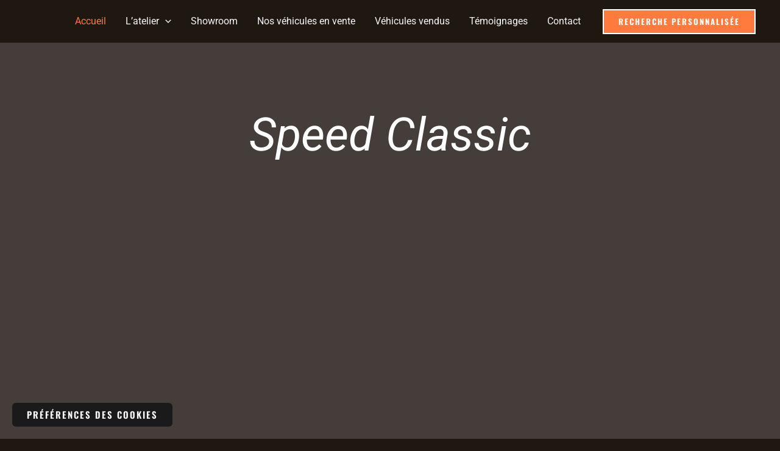

--- FILE ---
content_type: text/html; charset=UTF-8
request_url: https://speedclassic.fr/
body_size: 60923
content:
<!DOCTYPE html>
<html lang="fr-FR">
<head><meta charset="UTF-8"><script>if(navigator.userAgent.match(/MSIE|Internet Explorer/i)||navigator.userAgent.match(/Trident\/7\..*?rv:11/i)){var href=document.location.href;if(!href.match(/[?&]nowprocket/)){if(href.indexOf("?")==-1){if(href.indexOf("#")==-1){document.location.href=href+"?nowprocket=1"}else{document.location.href=href.replace("#","?nowprocket=1#")}}else{if(href.indexOf("#")==-1){document.location.href=href+"&nowprocket=1"}else{document.location.href=href.replace("#","&nowprocket=1#")}}}}</script><script>(()=>{class RocketLazyLoadScripts{constructor(){this.v="2.0.4",this.userEvents=["keydown","keyup","mousedown","mouseup","mousemove","mouseover","mouseout","touchmove","touchstart","touchend","touchcancel","wheel","click","dblclick","input"],this.attributeEvents=["onblur","onclick","oncontextmenu","ondblclick","onfocus","onmousedown","onmouseenter","onmouseleave","onmousemove","onmouseout","onmouseover","onmouseup","onmousewheel","onscroll","onsubmit"]}async t(){this.i(),this.o(),/iP(ad|hone)/.test(navigator.userAgent)&&this.h(),this.u(),this.l(this),this.m(),this.k(this),this.p(this),this._(),await Promise.all([this.R(),this.L()]),this.lastBreath=Date.now(),this.S(this),this.P(),this.D(),this.O(),this.M(),await this.C(this.delayedScripts.normal),await this.C(this.delayedScripts.defer),await this.C(this.delayedScripts.async),await this.T(),await this.F(),await this.j(),await this.A(),window.dispatchEvent(new Event("rocket-allScriptsLoaded")),this.everythingLoaded=!0,this.lastTouchEnd&&await new Promise(t=>setTimeout(t,500-Date.now()+this.lastTouchEnd)),this.I(),this.H(),this.U(),this.W()}i(){this.CSPIssue=sessionStorage.getItem("rocketCSPIssue"),document.addEventListener("securitypolicyviolation",t=>{this.CSPIssue||"script-src-elem"!==t.violatedDirective||"data"!==t.blockedURI||(this.CSPIssue=!0,sessionStorage.setItem("rocketCSPIssue",!0))},{isRocket:!0})}o(){window.addEventListener("pageshow",t=>{this.persisted=t.persisted,this.realWindowLoadedFired=!0},{isRocket:!0}),window.addEventListener("pagehide",()=>{this.onFirstUserAction=null},{isRocket:!0})}h(){let t;function e(e){t=e}window.addEventListener("touchstart",e,{isRocket:!0}),window.addEventListener("touchend",function i(o){o.changedTouches[0]&&t.changedTouches[0]&&Math.abs(o.changedTouches[0].pageX-t.changedTouches[0].pageX)<10&&Math.abs(o.changedTouches[0].pageY-t.changedTouches[0].pageY)<10&&o.timeStamp-t.timeStamp<200&&(window.removeEventListener("touchstart",e,{isRocket:!0}),window.removeEventListener("touchend",i,{isRocket:!0}),"INPUT"===o.target.tagName&&"text"===o.target.type||(o.target.dispatchEvent(new TouchEvent("touchend",{target:o.target,bubbles:!0})),o.target.dispatchEvent(new MouseEvent("mouseover",{target:o.target,bubbles:!0})),o.target.dispatchEvent(new PointerEvent("click",{target:o.target,bubbles:!0,cancelable:!0,detail:1,clientX:o.changedTouches[0].clientX,clientY:o.changedTouches[0].clientY})),event.preventDefault()))},{isRocket:!0})}q(t){this.userActionTriggered||("mousemove"!==t.type||this.firstMousemoveIgnored?"keyup"===t.type||"mouseover"===t.type||"mouseout"===t.type||(this.userActionTriggered=!0,this.onFirstUserAction&&this.onFirstUserAction()):this.firstMousemoveIgnored=!0),"click"===t.type&&t.preventDefault(),t.stopPropagation(),t.stopImmediatePropagation(),"touchstart"===this.lastEvent&&"touchend"===t.type&&(this.lastTouchEnd=Date.now()),"click"===t.type&&(this.lastTouchEnd=0),this.lastEvent=t.type,t.composedPath&&t.composedPath()[0].getRootNode()instanceof ShadowRoot&&(t.rocketTarget=t.composedPath()[0]),this.savedUserEvents.push(t)}u(){this.savedUserEvents=[],this.userEventHandler=this.q.bind(this),this.userEvents.forEach(t=>window.addEventListener(t,this.userEventHandler,{passive:!1,isRocket:!0})),document.addEventListener("visibilitychange",this.userEventHandler,{isRocket:!0})}U(){this.userEvents.forEach(t=>window.removeEventListener(t,this.userEventHandler,{passive:!1,isRocket:!0})),document.removeEventListener("visibilitychange",this.userEventHandler,{isRocket:!0}),this.savedUserEvents.forEach(t=>{(t.rocketTarget||t.target).dispatchEvent(new window[t.constructor.name](t.type,t))})}m(){const t="return false",e=Array.from(this.attributeEvents,t=>"data-rocket-"+t),i="["+this.attributeEvents.join("],[")+"]",o="[data-rocket-"+this.attributeEvents.join("],[data-rocket-")+"]",s=(e,i,o)=>{o&&o!==t&&(e.setAttribute("data-rocket-"+i,o),e["rocket"+i]=new Function("event",o),e.setAttribute(i,t))};new MutationObserver(t=>{for(const n of t)"attributes"===n.type&&(n.attributeName.startsWith("data-rocket-")||this.everythingLoaded?n.attributeName.startsWith("data-rocket-")&&this.everythingLoaded&&this.N(n.target,n.attributeName.substring(12)):s(n.target,n.attributeName,n.target.getAttribute(n.attributeName))),"childList"===n.type&&n.addedNodes.forEach(t=>{if(t.nodeType===Node.ELEMENT_NODE)if(this.everythingLoaded)for(const i of[t,...t.querySelectorAll(o)])for(const t of i.getAttributeNames())e.includes(t)&&this.N(i,t.substring(12));else for(const e of[t,...t.querySelectorAll(i)])for(const t of e.getAttributeNames())this.attributeEvents.includes(t)&&s(e,t,e.getAttribute(t))})}).observe(document,{subtree:!0,childList:!0,attributeFilter:[...this.attributeEvents,...e]})}I(){this.attributeEvents.forEach(t=>{document.querySelectorAll("[data-rocket-"+t+"]").forEach(e=>{this.N(e,t)})})}N(t,e){const i=t.getAttribute("data-rocket-"+e);i&&(t.setAttribute(e,i),t.removeAttribute("data-rocket-"+e))}k(t){Object.defineProperty(HTMLElement.prototype,"onclick",{get(){return this.rocketonclick||null},set(e){this.rocketonclick=e,this.setAttribute(t.everythingLoaded?"onclick":"data-rocket-onclick","this.rocketonclick(event)")}})}S(t){function e(e,i){let o=e[i];e[i]=null,Object.defineProperty(e,i,{get:()=>o,set(s){t.everythingLoaded?o=s:e["rocket"+i]=o=s}})}e(document,"onreadystatechange"),e(window,"onload"),e(window,"onpageshow");try{Object.defineProperty(document,"readyState",{get:()=>t.rocketReadyState,set(e){t.rocketReadyState=e},configurable:!0}),document.readyState="loading"}catch(t){console.log("WPRocket DJE readyState conflict, bypassing")}}l(t){this.originalAddEventListener=EventTarget.prototype.addEventListener,this.originalRemoveEventListener=EventTarget.prototype.removeEventListener,this.savedEventListeners=[],EventTarget.prototype.addEventListener=function(e,i,o){o&&o.isRocket||!t.B(e,this)&&!t.userEvents.includes(e)||t.B(e,this)&&!t.userActionTriggered||e.startsWith("rocket-")||t.everythingLoaded?t.originalAddEventListener.call(this,e,i,o):(t.savedEventListeners.push({target:this,remove:!1,type:e,func:i,options:o}),"mouseenter"!==e&&"mouseleave"!==e||t.originalAddEventListener.call(this,e,t.savedUserEvents.push,o))},EventTarget.prototype.removeEventListener=function(e,i,o){o&&o.isRocket||!t.B(e,this)&&!t.userEvents.includes(e)||t.B(e,this)&&!t.userActionTriggered||e.startsWith("rocket-")||t.everythingLoaded?t.originalRemoveEventListener.call(this,e,i,o):t.savedEventListeners.push({target:this,remove:!0,type:e,func:i,options:o})}}J(t,e){this.savedEventListeners=this.savedEventListeners.filter(i=>{let o=i.type,s=i.target||window;return e!==o||t!==s||(this.B(o,s)&&(i.type="rocket-"+o),this.$(i),!1)})}H(){EventTarget.prototype.addEventListener=this.originalAddEventListener,EventTarget.prototype.removeEventListener=this.originalRemoveEventListener,this.savedEventListeners.forEach(t=>this.$(t))}$(t){t.remove?this.originalRemoveEventListener.call(t.target,t.type,t.func,t.options):this.originalAddEventListener.call(t.target,t.type,t.func,t.options)}p(t){let e;function i(e){return t.everythingLoaded?e:e.split(" ").map(t=>"load"===t||t.startsWith("load.")?"rocket-jquery-load":t).join(" ")}function o(o){function s(e){const s=o.fn[e];o.fn[e]=o.fn.init.prototype[e]=function(){return this[0]===window&&t.userActionTriggered&&("string"==typeof arguments[0]||arguments[0]instanceof String?arguments[0]=i(arguments[0]):"object"==typeof arguments[0]&&Object.keys(arguments[0]).forEach(t=>{const e=arguments[0][t];delete arguments[0][t],arguments[0][i(t)]=e})),s.apply(this,arguments),this}}if(o&&o.fn&&!t.allJQueries.includes(o)){const e={DOMContentLoaded:[],"rocket-DOMContentLoaded":[]};for(const t in e)document.addEventListener(t,()=>{e[t].forEach(t=>t())},{isRocket:!0});o.fn.ready=o.fn.init.prototype.ready=function(i){function s(){parseInt(o.fn.jquery)>2?setTimeout(()=>i.bind(document)(o)):i.bind(document)(o)}return"function"==typeof i&&(t.realDomReadyFired?!t.userActionTriggered||t.fauxDomReadyFired?s():e["rocket-DOMContentLoaded"].push(s):e.DOMContentLoaded.push(s)),o([])},s("on"),s("one"),s("off"),t.allJQueries.push(o)}e=o}t.allJQueries=[],o(window.jQuery),Object.defineProperty(window,"jQuery",{get:()=>e,set(t){o(t)}})}P(){const t=new Map;document.write=document.writeln=function(e){const i=document.currentScript,o=document.createRange(),s=i.parentElement;let n=t.get(i);void 0===n&&(n=i.nextSibling,t.set(i,n));const c=document.createDocumentFragment();o.setStart(c,0),c.appendChild(o.createContextualFragment(e)),s.insertBefore(c,n)}}async R(){return new Promise(t=>{this.userActionTriggered?t():this.onFirstUserAction=t})}async L(){return new Promise(t=>{document.addEventListener("DOMContentLoaded",()=>{this.realDomReadyFired=!0,t()},{isRocket:!0})})}async j(){return this.realWindowLoadedFired?Promise.resolve():new Promise(t=>{window.addEventListener("load",t,{isRocket:!0})})}M(){this.pendingScripts=[];this.scriptsMutationObserver=new MutationObserver(t=>{for(const e of t)e.addedNodes.forEach(t=>{"SCRIPT"!==t.tagName||t.noModule||t.isWPRocket||this.pendingScripts.push({script:t,promise:new Promise(e=>{const i=()=>{const i=this.pendingScripts.findIndex(e=>e.script===t);i>=0&&this.pendingScripts.splice(i,1),e()};t.addEventListener("load",i,{isRocket:!0}),t.addEventListener("error",i,{isRocket:!0}),setTimeout(i,1e3)})})})}),this.scriptsMutationObserver.observe(document,{childList:!0,subtree:!0})}async F(){await this.X(),this.pendingScripts.length?(await this.pendingScripts[0].promise,await this.F()):this.scriptsMutationObserver.disconnect()}D(){this.delayedScripts={normal:[],async:[],defer:[]},document.querySelectorAll("script[type$=rocketlazyloadscript]").forEach(t=>{t.hasAttribute("data-rocket-src")?t.hasAttribute("async")&&!1!==t.async?this.delayedScripts.async.push(t):t.hasAttribute("defer")&&!1!==t.defer||"module"===t.getAttribute("data-rocket-type")?this.delayedScripts.defer.push(t):this.delayedScripts.normal.push(t):this.delayedScripts.normal.push(t)})}async _(){await this.L();let t=[];document.querySelectorAll("script[type$=rocketlazyloadscript][data-rocket-src]").forEach(e=>{let i=e.getAttribute("data-rocket-src");if(i&&!i.startsWith("data:")){i.startsWith("//")&&(i=location.protocol+i);try{const o=new URL(i).origin;o!==location.origin&&t.push({src:o,crossOrigin:e.crossOrigin||"module"===e.getAttribute("data-rocket-type")})}catch(t){}}}),t=[...new Map(t.map(t=>[JSON.stringify(t),t])).values()],this.Y(t,"preconnect")}async G(t){if(await this.K(),!0!==t.noModule||!("noModule"in HTMLScriptElement.prototype))return new Promise(e=>{let i;function o(){(i||t).setAttribute("data-rocket-status","executed"),e()}try{if(navigator.userAgent.includes("Firefox/")||""===navigator.vendor||this.CSPIssue)i=document.createElement("script"),[...t.attributes].forEach(t=>{let e=t.nodeName;"type"!==e&&("data-rocket-type"===e&&(e="type"),"data-rocket-src"===e&&(e="src"),i.setAttribute(e,t.nodeValue))}),t.text&&(i.text=t.text),t.nonce&&(i.nonce=t.nonce),i.hasAttribute("src")?(i.addEventListener("load",o,{isRocket:!0}),i.addEventListener("error",()=>{i.setAttribute("data-rocket-status","failed-network"),e()},{isRocket:!0}),setTimeout(()=>{i.isConnected||e()},1)):(i.text=t.text,o()),i.isWPRocket=!0,t.parentNode.replaceChild(i,t);else{const i=t.getAttribute("data-rocket-type"),s=t.getAttribute("data-rocket-src");i?(t.type=i,t.removeAttribute("data-rocket-type")):t.removeAttribute("type"),t.addEventListener("load",o,{isRocket:!0}),t.addEventListener("error",i=>{this.CSPIssue&&i.target.src.startsWith("data:")?(console.log("WPRocket: CSP fallback activated"),t.removeAttribute("src"),this.G(t).then(e)):(t.setAttribute("data-rocket-status","failed-network"),e())},{isRocket:!0}),s?(t.fetchPriority="high",t.removeAttribute("data-rocket-src"),t.src=s):t.src="data:text/javascript;base64,"+window.btoa(unescape(encodeURIComponent(t.text)))}}catch(i){t.setAttribute("data-rocket-status","failed-transform"),e()}});t.setAttribute("data-rocket-status","skipped")}async C(t){const e=t.shift();return e?(e.isConnected&&await this.G(e),this.C(t)):Promise.resolve()}O(){this.Y([...this.delayedScripts.normal,...this.delayedScripts.defer,...this.delayedScripts.async],"preload")}Y(t,e){this.trash=this.trash||[];let i=!0;var o=document.createDocumentFragment();t.forEach(t=>{const s=t.getAttribute&&t.getAttribute("data-rocket-src")||t.src;if(s&&!s.startsWith("data:")){const n=document.createElement("link");n.href=s,n.rel=e,"preconnect"!==e&&(n.as="script",n.fetchPriority=i?"high":"low"),t.getAttribute&&"module"===t.getAttribute("data-rocket-type")&&(n.crossOrigin=!0),t.crossOrigin&&(n.crossOrigin=t.crossOrigin),t.integrity&&(n.integrity=t.integrity),t.nonce&&(n.nonce=t.nonce),o.appendChild(n),this.trash.push(n),i=!1}}),document.head.appendChild(o)}W(){this.trash.forEach(t=>t.remove())}async T(){try{document.readyState="interactive"}catch(t){}this.fauxDomReadyFired=!0;try{await this.K(),this.J(document,"readystatechange"),document.dispatchEvent(new Event("rocket-readystatechange")),await this.K(),document.rocketonreadystatechange&&document.rocketonreadystatechange(),await this.K(),this.J(document,"DOMContentLoaded"),document.dispatchEvent(new Event("rocket-DOMContentLoaded")),await this.K(),this.J(window,"DOMContentLoaded"),window.dispatchEvent(new Event("rocket-DOMContentLoaded"))}catch(t){console.error(t)}}async A(){try{document.readyState="complete"}catch(t){}try{await this.K(),this.J(document,"readystatechange"),document.dispatchEvent(new Event("rocket-readystatechange")),await this.K(),document.rocketonreadystatechange&&document.rocketonreadystatechange(),await this.K(),this.J(window,"load"),window.dispatchEvent(new Event("rocket-load")),await this.K(),window.rocketonload&&window.rocketonload(),await this.K(),this.allJQueries.forEach(t=>t(window).trigger("rocket-jquery-load")),await this.K(),this.J(window,"pageshow");const t=new Event("rocket-pageshow");t.persisted=this.persisted,window.dispatchEvent(t),await this.K(),window.rocketonpageshow&&window.rocketonpageshow({persisted:this.persisted})}catch(t){console.error(t)}}async K(){Date.now()-this.lastBreath>45&&(await this.X(),this.lastBreath=Date.now())}async X(){return document.hidden?new Promise(t=>setTimeout(t)):new Promise(t=>requestAnimationFrame(t))}B(t,e){return e===document&&"readystatechange"===t||(e===document&&"DOMContentLoaded"===t||(e===window&&"DOMContentLoaded"===t||(e===window&&"load"===t||e===window&&"pageshow"===t)))}static run(){(new RocketLazyLoadScripts).t()}}RocketLazyLoadScripts.run()})();</script>

<meta name="viewport" content="width=device-width, initial-scale=1">
	<link rel="profile" href="https://gmpg.org/xfn/11"> 
	<title>Speed Classic – Spécialiste Porsche Modernes et Classiques à Agen</title>
<link data-rocket-prefetch href="https://fonts.googleapis.com" rel="dns-prefetch">
<link data-rocket-preload as="style" href="https://fonts.googleapis.com/css?family=Roboto%3A400%2C700%7COswald%3A700%2C400&#038;display=swap" rel="preload">
<link href="https://fonts.googleapis.com/css?family=Roboto%3A400%2C700%7COswald%3A700%2C400&#038;display=swap" media="print" onload="this.media=&#039;all&#039;" rel="stylesheet">
<noscript data-wpr-hosted-gf-parameters=""><link rel="stylesheet" href="https://fonts.googleapis.com/css?family=Roboto%3A400%2C700%7COswald%3A700%2C400&#038;display=swap"></noscript>
<meta name="dc.title" content="Speed Classic – Spécialiste Porsche Modernes et Classiques à Agen">
<meta name="dc.description" content="Votre spécialiste Porsche de confiance pour l&#039;entretien, la restauration et la préparation de votre véhicule ancien ou moderne">
<meta name="dc.relation" content="https://speedclassic.fr/">
<meta name="dc.source" content="https://speedclassic.fr/">
<meta name="dc.language" content="fr_FR">
<meta name="description" content="Votre spécialiste Porsche de confiance pour l&#039;entretien, la restauration et la préparation de votre véhicule ancien ou moderne">
<meta name="robots" content="index, follow, max-snippet:-1, max-image-preview:large, max-video-preview:-1">
<link rel="canonical" href="https://speedclassic.fr/">
<script id="website-schema" type="application/ld+json">{"@context":"https:\/\/schema.org","@type":"WebSite","name":"Speed classic","alternateName":"Speed classic","description":"","url":"https:\/\/speedclassic.fr"}</script>
<meta property="og:url" content="https://speedclassic.fr/">
<meta property="og:site_name" content="Speed classic">
<meta property="og:locale" content="fr_FR">
<meta property="og:type" content="website">
<meta property="og:title" content="Speed Classic – Spécialiste Porsche Modernes et Classiques à Agen">
<meta property="og:description" content="Votre spécialiste Porsche de confiance pour l&#039;entretien, la restauration et la préparation de votre véhicule ancien ou moderne">
<meta property="og:image" content="https://speedclassic.fr/wp-content/uploads/2024/06/favicon-16x16-1.png">
<meta property="og:image:secure_url" content="https://speedclassic.fr/wp-content/uploads/2024/06/favicon-16x16-1.png">
<meta property="og:image:width" content="16">
<meta property="og:image:height" content="16">
<meta name="twitter:card" content="summary">
<meta name="twitter:title" content="Speed Classic – Spécialiste Porsche Modernes et Classiques à Agen">
<meta name="twitter:description" content="Votre spécialiste Porsche de confiance pour l&#039;entretien, la restauration et la préparation de votre véhicule ancien ou moderne">
<link rel='dns-prefetch' href='//fonts.googleapis.com' />
<link href='https://fonts.gstatic.com' crossorigin rel='preconnect' />
<link rel="alternate" type="application/rss+xml" title="Speed classic &raquo; Flux" href="https://speedclassic.fr/feed/" />
<link rel="alternate" type="application/rss+xml" title="Speed classic &raquo; Flux des commentaires" href="https://speedclassic.fr/comments/feed/" />
<script type="application/ld+json">{"@context":"https:\/\/schema.org","@type":"Organization","name":"Speed Classic","url":"https:\/\/speedclassic.fr","alternateName":"Speed classic","description":"Speed classic","logo":"https:\/\/speedclassic.fr\/wp-content\/uploads\/2024\/03\/logo-speed-classic.jpg","contactPoint":[{"@type":"ContactPoint","contactType":"customer support"}]}</script>
		<script type="application/ld+json">{"@context":"https:\/\/schema.org","@type":"LocalBusiness","image":"https:\/\/speedclassic.fr\/wp-content\/uploads\/2024\/03\/logo-speed-classic.jpg","@id":"https:\/\/speedclassic.fr","name":"Speed Classic","telephone":"+33553997426","address":{"@type":"PostalAddress","streetAddress":"61 rue Ferdinand Buisson, Z.I Jean Mal\u00e8ze","addressLocality":"Castelculier","addressRegion":"Nouvelle Aquitaine","postalCode":"47240","addressCountry":"FR"}}</script>
		<link rel="alternate" title="oEmbed (JSON)" type="application/json+oembed" href="https://speedclassic.fr/wp-json/oembed/1.0/embed?url=https%3A%2F%2Fspeedclassic.fr%2F" />
<link rel="alternate" title="oEmbed (XML)" type="text/xml+oembed" href="https://speedclassic.fr/wp-json/oembed/1.0/embed?url=https%3A%2F%2Fspeedclassic.fr%2F&#038;format=xml" />
<style id='wp-img-auto-sizes-contain-inline-css'>
img:is([sizes=auto i],[sizes^="auto," i]){contain-intrinsic-size:3000px 1500px}
/*# sourceURL=wp-img-auto-sizes-contain-inline-css */
</style>
<link rel='stylesheet' id='astra-theme-css-css' href='https://speedclassic.fr/wp-content/themes/astra/assets/css/minified/main.min.css?ver=4.12.0' media='all' />
<style id='astra-theme-css-inline-css'>
:root{--ast-post-nav-space:0;--ast-container-default-xlg-padding:6.67em;--ast-container-default-lg-padding:5.67em;--ast-container-default-slg-padding:4.34em;--ast-container-default-md-padding:3.34em;--ast-container-default-sm-padding:6.67em;--ast-container-default-xs-padding:2.4em;--ast-container-default-xxs-padding:1.4em;--ast-code-block-background:#EEEEEE;--ast-comment-inputs-background:#FAFAFA;--ast-normal-container-width:1200px;--ast-narrow-container-width:750px;--ast-blog-title-font-weight:normal;--ast-blog-meta-weight:inherit;--ast-global-color-primary:var(--ast-global-color-4);--ast-global-color-secondary:var(--ast-global-color-5);--ast-global-color-alternate-background:var(--ast-global-color-6);--ast-global-color-subtle-background:var(--ast-global-color-7);--ast-bg-style-guide:var( --ast-global-color-secondary,--ast-global-color-5 );--ast-shadow-style-guide:0px 0px 4px 0 #00000057;--ast-global-dark-bg-style:#fff;--ast-global-dark-lfs:#fbfbfb;--ast-widget-bg-color:#fafafa;--ast-wc-container-head-bg-color:#fbfbfb;--ast-title-layout-bg:#eeeeee;--ast-search-border-color:#e7e7e7;--ast-lifter-hover-bg:#e6e6e6;--ast-gallery-block-color:#000;--srfm-color-input-label:var(--ast-global-color-2);}html{font-size:100%;}a,.page-title{color:var(--ast-global-color-2);}a:hover,a:focus{color:var(--ast-global-color-0);}body,button,input,select,textarea,.ast-button,.ast-custom-button{font-family:'Roboto',sans-serif;font-weight:400;font-size:16px;font-size:1rem;}blockquote{color:var(--ast-global-color-3);}p,.entry-content p{margin-bottom:1em;}h1,h2,h3,h4,h5,h6,.entry-content :where(h1,h2,h3,h4,h5,h6),.site-title,.site-title a{font-family:'Oswald',sans-serif;font-weight:700;line-height:1.2em;text-transform:uppercase;}.site-title{font-size:35px;font-size:2.1875rem;display:none;}.site-header .site-description{font-size:15px;font-size:0.9375rem;display:none;}.entry-title{font-size:40px;font-size:2.5rem;}.archive .ast-article-post .ast-article-inner,.blog .ast-article-post .ast-article-inner,.archive .ast-article-post .ast-article-inner:hover,.blog .ast-article-post .ast-article-inner:hover{overflow:hidden;}h1,.entry-content :where(h1){font-size:80px;font-size:5rem;font-family:'Oswald',sans-serif;line-height:1.1em;text-transform:uppercase;}h2,.entry-content :where(h2){font-size:40px;font-size:2.5rem;font-family:'Oswald',sans-serif;line-height:1.1em;text-transform:uppercase;}h3,.entry-content :where(h3){font-size:32px;font-size:2rem;font-family:'Oswald',sans-serif;line-height:1.3em;text-transform:uppercase;}h4,.entry-content :where(h4){font-size:24px;font-size:1.5rem;line-height:1.2em;font-family:'Oswald',sans-serif;text-transform:uppercase;}h5,.entry-content :where(h5){font-size:18px;font-size:1.125rem;line-height:1.2em;font-family:'Oswald',sans-serif;text-transform:uppercase;}h6,.entry-content :where(h6){font-size:12px;font-size:0.75rem;line-height:1.25em;font-family:'Oswald',sans-serif;text-transform:uppercase;}::selection{background-color:var(--ast-global-color-0);color:#000000;}body,h1,h2,h3,h4,h5,h6,.entry-title a,.entry-content :where(h1,h2,h3,h4,h5,h6){color:var(--ast-global-color-3);}.tagcloud a:hover,.tagcloud a:focus,.tagcloud a.current-item{color:#000000;border-color:var(--ast-global-color-2);background-color:var(--ast-global-color-2);}input:focus,input[type="text"]:focus,input[type="email"]:focus,input[type="url"]:focus,input[type="password"]:focus,input[type="reset"]:focus,input[type="search"]:focus,textarea:focus{border-color:var(--ast-global-color-2);}input[type="radio"]:checked,input[type=reset],input[type="checkbox"]:checked,input[type="checkbox"]:hover:checked,input[type="checkbox"]:focus:checked,input[type=range]::-webkit-slider-thumb{border-color:var(--ast-global-color-2);background-color:var(--ast-global-color-2);box-shadow:none;}.site-footer a:hover + .post-count,.site-footer a:focus + .post-count{background:var(--ast-global-color-2);border-color:var(--ast-global-color-2);}.single .nav-links .nav-previous,.single .nav-links .nav-next{color:var(--ast-global-color-2);}.entry-meta,.entry-meta *{line-height:1.45;color:var(--ast-global-color-2);}.entry-meta a:not(.ast-button):hover,.entry-meta a:not(.ast-button):hover *,.entry-meta a:not(.ast-button):focus,.entry-meta a:not(.ast-button):focus *,.page-links > .page-link,.page-links .page-link:hover,.post-navigation a:hover{color:var(--ast-global-color-0);}#cat option,.secondary .calendar_wrap thead a,.secondary .calendar_wrap thead a:visited{color:var(--ast-global-color-2);}.secondary .calendar_wrap #today,.ast-progress-val span{background:var(--ast-global-color-2);}.secondary a:hover + .post-count,.secondary a:focus + .post-count{background:var(--ast-global-color-2);border-color:var(--ast-global-color-2);}.calendar_wrap #today > a{color:#000000;}.page-links .page-link,.single .post-navigation a{color:var(--ast-global-color-2);}.ast-search-menu-icon .search-form button.search-submit{padding:0 4px;}.ast-search-menu-icon form.search-form{padding-right:0;}.ast-search-menu-icon.slide-search input.search-field{width:0;}.ast-header-search .ast-search-menu-icon.ast-dropdown-active .search-form,.ast-header-search .ast-search-menu-icon.ast-dropdown-active .search-field:focus{transition:all 0.2s;}.search-form input.search-field:focus{outline:none;}.wp-block-latest-posts > li > a{color:var(--ast-global-color-2);}.widget-title,.widget .wp-block-heading{font-size:22px;font-size:1.375rem;color:var(--ast-global-color-3);}.single .ast-author-details .author-title{color:var(--ast-global-color-0);}.ast-search-menu-icon.slide-search a:focus-visible:focus-visible,.astra-search-icon:focus-visible,#close:focus-visible,a:focus-visible,.ast-menu-toggle:focus-visible,.site .skip-link:focus-visible,.wp-block-loginout input:focus-visible,.wp-block-search.wp-block-search__button-inside .wp-block-search__inside-wrapper,.ast-header-navigation-arrow:focus-visible,.ast-orders-table__row .ast-orders-table__cell:focus-visible,a#ast-apply-coupon:focus-visible,#ast-apply-coupon:focus-visible,#close:focus-visible,.button.search-submit:focus-visible,#search_submit:focus,.normal-search:focus-visible,.ast-header-account-wrap:focus-visible,.astra-cart-drawer-close:focus,.ast-single-variation:focus,.ast-button:focus,.ast-builder-button-wrap:has(.ast-custom-button-link:focus),.ast-builder-button-wrap .ast-custom-button-link:focus{outline-style:dotted;outline-color:inherit;outline-width:thin;}input:focus,input[type="text"]:focus,input[type="email"]:focus,input[type="url"]:focus,input[type="password"]:focus,input[type="reset"]:focus,input[type="search"]:focus,input[type="number"]:focus,textarea:focus,.wp-block-search__input:focus,[data-section="section-header-mobile-trigger"] .ast-button-wrap .ast-mobile-menu-trigger-minimal:focus,.ast-mobile-popup-drawer.active .menu-toggle-close:focus,#ast-scroll-top:focus,#coupon_code:focus,#ast-coupon-code:focus{border-style:dotted;border-color:inherit;border-width:thin;}input{outline:none;}body .ast-oembed-container *{position:absolute;top:0;width:100%;height:100%;left:0;}body .wp-block-embed-pocket-casts .ast-oembed-container *{position:unset;}.ast-single-post-featured-section + article {margin-top: 2em;}.site-content .ast-single-post-featured-section img {width: 100%;overflow: hidden;object-fit: cover;}.site > .ast-single-related-posts-container {margin-top: 0;}@media (min-width: 922px) {.ast-desktop .ast-container--narrow {max-width: var(--ast-narrow-container-width);margin: 0 auto;}}.ast-page-builder-template .hentry {margin: 0;}.ast-page-builder-template .site-content > .ast-container {max-width: 100%;padding: 0;}.ast-page-builder-template .site .site-content #primary {padding: 0;margin: 0;}.ast-page-builder-template .no-results {text-align: center;margin: 4em auto;}.ast-page-builder-template .ast-pagination {padding: 2em;}.ast-page-builder-template .entry-header.ast-no-title.ast-no-thumbnail {margin-top: 0;}.ast-page-builder-template .entry-header.ast-header-without-markup {margin-top: 0;margin-bottom: 0;}.ast-page-builder-template .entry-header.ast-no-title.ast-no-meta {margin-bottom: 0;}.ast-page-builder-template.single .post-navigation {padding-bottom: 2em;}.ast-page-builder-template.single-post .site-content > .ast-container {max-width: 100%;}.ast-page-builder-template .entry-header {margin-top: 4em;margin-left: auto;margin-right: auto;padding-left: 20px;padding-right: 20px;}.single.ast-page-builder-template .entry-header {padding-left: 20px;padding-right: 20px;}.ast-page-builder-template .ast-archive-description {margin: 4em auto 0;padding-left: 20px;padding-right: 20px;}.ast-page-builder-template.ast-no-sidebar .entry-content .alignwide {margin-left: 0;margin-right: 0;}@media (max-width:921.9px){#ast-desktop-header{display:none;}}@media (min-width:922px){#ast-mobile-header{display:none;}}.wp-block-buttons.aligncenter{justify-content:center;}@media (max-width:921px){.ast-theme-transparent-header #primary,.ast-theme-transparent-header #secondary{padding:0;}}@media (max-width:921px){.ast-plain-container.ast-no-sidebar #primary{padding:0;}}.ast-plain-container.ast-no-sidebar #primary{margin-top:0;margin-bottom:0;}.wp-block-buttons .wp-block-button.is-style-outline .wp-block-button__link.wp-element-button,.ast-outline-button,.wp-block-uagb-buttons-child .uagb-buttons-repeater.ast-outline-button{border-color:var(--ast-global-color-0);border-top-width:2px;border-right-width:2px;border-bottom-width:2px;border-left-width:2px;font-family:'Oswald',sans-serif;font-weight:400;font-size:14px;font-size:0.875rem;line-height:1em;border-top-left-radius:0px;border-top-right-radius:0px;border-bottom-right-radius:0px;border-bottom-left-radius:0px;}.wp-block-button.is-style-outline .wp-block-button__link:hover,.wp-block-buttons .wp-block-button.is-style-outline .wp-block-button__link:focus,.wp-block-buttons .wp-block-button.is-style-outline > .wp-block-button__link:not(.has-text-color):hover,.wp-block-buttons .wp-block-button.wp-block-button__link.is-style-outline:not(.has-text-color):hover,.ast-outline-button:hover,.ast-outline-button:focus,.wp-block-uagb-buttons-child .uagb-buttons-repeater.ast-outline-button:hover,.wp-block-uagb-buttons-child .uagb-buttons-repeater.ast-outline-button:focus{background-color:var(--ast-global-color-1);border-color:var(--ast-global-color-1);}.wp-block-button .wp-block-button__link.wp-element-button.is-style-outline:not(.has-background),.wp-block-button.is-style-outline>.wp-block-button__link.wp-element-button:not(.has-background),.ast-outline-button{background-color:rgba(0,0,0,0);}@media (max-width:544px){.wp-block-buttons .wp-block-button.is-style-outline .wp-block-button__link.wp-element-button,.ast-outline-button,.wp-block-uagb-buttons-child .uagb-buttons-repeater.ast-outline-button{font-size:13px;font-size:0.8125rem;}}.entry-content[data-ast-blocks-layout] > figure{margin-bottom:1em;}.elementor-widget-container .elementor-loop-container .e-loop-item[data-elementor-type="loop-item"]{width:100%;}@media (max-width:921px){.ast-left-sidebar #content > .ast-container{display:flex;flex-direction:column-reverse;width:100%;}.ast-separate-container .ast-article-post,.ast-separate-container .ast-article-single{padding:1.5em 2.14em;}.ast-author-box img.avatar{margin:20px 0 0 0;}}@media (min-width:922px){.ast-separate-container.ast-right-sidebar #primary,.ast-separate-container.ast-left-sidebar #primary{border:0;}.search-no-results.ast-separate-container #primary{margin-bottom:4em;}}.elementor-widget-button .elementor-button{border-style:solid;text-decoration:none;border-top-width:2px;border-right-width:2px;border-left-width:2px;border-bottom-width:2px;}body .elementor-button.elementor-size-sm,body .elementor-button.elementor-size-xs,body .elementor-button.elementor-size-md,body .elementor-button.elementor-size-lg,body .elementor-button.elementor-size-xl,body .elementor-button{border-top-left-radius:0px;border-top-right-radius:0px;border-bottom-right-radius:0px;border-bottom-left-radius:0px;padding-top:14px;padding-right:38px;padding-bottom:14px;padding-left:38px;}@media (max-width:921px){.elementor-widget-button .elementor-button.elementor-size-sm,.elementor-widget-button .elementor-button.elementor-size-xs,.elementor-widget-button .elementor-button.elementor-size-md,.elementor-widget-button .elementor-button.elementor-size-lg,.elementor-widget-button .elementor-button.elementor-size-xl,.elementor-widget-button .elementor-button{padding-top:16px;padding-right:24px;padding-bottom:16px;padding-left:24px;}}@media (max-width:544px){.elementor-widget-button .elementor-button.elementor-size-sm,.elementor-widget-button .elementor-button.elementor-size-xs,.elementor-widget-button .elementor-button.elementor-size-md,.elementor-widget-button .elementor-button.elementor-size-lg,.elementor-widget-button .elementor-button.elementor-size-xl,.elementor-widget-button .elementor-button{padding-top:14px;padding-right:20px;padding-bottom:14px;padding-left:20px;}}.elementor-widget-button .elementor-button{border-color:var(--ast-global-color-0);background-color:rgba(0,0,0,0);}.elementor-widget-button .elementor-button:hover,.elementor-widget-button .elementor-button:focus{color:var(--ast-global-color-6);background-color:var(--ast-global-color-1);border-color:var(--ast-global-color-1);}.wp-block-button .wp-block-button__link ,.elementor-widget-button .elementor-button,.elementor-widget-button .elementor-button:visited{color:var(--ast-global-color-0);}.elementor-widget-button .elementor-button{font-family:'Oswald',sans-serif;font-weight:400;font-size:14px;font-size:0.875rem;line-height:1em;text-transform:uppercase;letter-spacing:2px;}body .elementor-button.elementor-size-sm,body .elementor-button.elementor-size-xs,body .elementor-button.elementor-size-md,body .elementor-button.elementor-size-lg,body .elementor-button.elementor-size-xl,body .elementor-button{font-size:14px;font-size:0.875rem;}.wp-block-button .wp-block-button__link:hover,.wp-block-button .wp-block-button__link:focus{color:var(--ast-global-color-6);background-color:var(--ast-global-color-1);border-color:var(--ast-global-color-1);}.elementor-widget-heading h1.elementor-heading-title{line-height:1.1em;}.elementor-widget-heading h2.elementor-heading-title{line-height:1.1em;}.elementor-widget-heading h3.elementor-heading-title{line-height:1.3em;}.elementor-widget-heading h4.elementor-heading-title{line-height:1.2em;}.elementor-widget-heading h5.elementor-heading-title{line-height:1.2em;}.elementor-widget-heading h6.elementor-heading-title{line-height:1.25em;}.wp-block-button .wp-block-button__link,.wp-block-search .wp-block-search__button,body .wp-block-file .wp-block-file__button{border-style:solid;border-top-width:2px;border-right-width:2px;border-left-width:2px;border-bottom-width:2px;border-color:var(--ast-global-color-0);background-color:rgba(0,0,0,0);color:var(--ast-global-color-0);font-family:'Oswald',sans-serif;font-weight:400;line-height:1em;text-transform:uppercase;letter-spacing:2px;font-size:14px;font-size:0.875rem;border-top-left-radius:0px;border-top-right-radius:0px;border-bottom-right-radius:0px;border-bottom-left-radius:0px;padding-top:14px;padding-right:38px;padding-bottom:14px;padding-left:38px;}@media (max-width:921px){.wp-block-button .wp-block-button__link,.wp-block-search .wp-block-search__button,body .wp-block-file .wp-block-file__button{padding-top:16px;padding-right:24px;padding-bottom:16px;padding-left:24px;}}@media (max-width:544px){.wp-block-button .wp-block-button__link,.wp-block-search .wp-block-search__button,body .wp-block-file .wp-block-file__button{font-size:13px;font-size:0.8125rem;padding-top:14px;padding-right:20px;padding-bottom:14px;padding-left:20px;}}.menu-toggle,button,.ast-button,.ast-custom-button,.button,input#submit,input[type="button"],input[type="submit"],input[type="reset"],form[CLASS*="wp-block-search__"].wp-block-search .wp-block-search__inside-wrapper .wp-block-search__button,body .wp-block-file .wp-block-file__button{border-style:solid;border-top-width:2px;border-right-width:2px;border-left-width:2px;border-bottom-width:2px;color:var(--ast-global-color-0);border-color:var(--ast-global-color-0);background-color:rgba(0,0,0,0);padding-top:14px;padding-right:38px;padding-bottom:14px;padding-left:38px;font-family:'Oswald',sans-serif;font-weight:400;font-size:14px;font-size:0.875rem;line-height:1em;text-transform:uppercase;letter-spacing:2px;border-top-left-radius:0px;border-top-right-radius:0px;border-bottom-right-radius:0px;border-bottom-left-radius:0px;}button:focus,.menu-toggle:hover,button:hover,.ast-button:hover,.ast-custom-button:hover .button:hover,.ast-custom-button:hover ,input[type=reset]:hover,input[type=reset]:focus,input#submit:hover,input#submit:focus,input[type="button"]:hover,input[type="button"]:focus,input[type="submit"]:hover,input[type="submit"]:focus,form[CLASS*="wp-block-search__"].wp-block-search .wp-block-search__inside-wrapper .wp-block-search__button:hover,form[CLASS*="wp-block-search__"].wp-block-search .wp-block-search__inside-wrapper .wp-block-search__button:focus,body .wp-block-file .wp-block-file__button:hover,body .wp-block-file .wp-block-file__button:focus{color:var(--ast-global-color-6);background-color:var(--ast-global-color-1);border-color:var(--ast-global-color-1);}@media (max-width:921px){.menu-toggle,button,.ast-button,.ast-custom-button,.button,input#submit,input[type="button"],input[type="submit"],input[type="reset"],form[CLASS*="wp-block-search__"].wp-block-search .wp-block-search__inside-wrapper .wp-block-search__button,body .wp-block-file .wp-block-file__button{padding-top:16px;padding-right:24px;padding-bottom:16px;padding-left:24px;}}@media (max-width:544px){.menu-toggle,button,.ast-button,.ast-custom-button,.button,input#submit,input[type="button"],input[type="submit"],input[type="reset"],form[CLASS*="wp-block-search__"].wp-block-search .wp-block-search__inside-wrapper .wp-block-search__button,body .wp-block-file .wp-block-file__button{padding-top:14px;padding-right:20px;padding-bottom:14px;padding-left:20px;font-size:13px;font-size:0.8125rem;}}@media (max-width:921px){.ast-mobile-header-stack .main-header-bar .ast-search-menu-icon{display:inline-block;}.ast-header-break-point.ast-header-custom-item-outside .ast-mobile-header-stack .main-header-bar .ast-search-icon{margin:0;}.ast-comment-avatar-wrap img{max-width:2.5em;}.ast-comment-meta{padding:0 1.8888em 1.3333em;}.ast-separate-container .ast-comment-list li.depth-1{padding:1.5em 2.14em;}.ast-separate-container .comment-respond{padding:2em 2.14em;}}@media (min-width:544px){.ast-container{max-width:100%;}}@media (max-width:544px){.ast-separate-container .ast-article-post,.ast-separate-container .ast-article-single,.ast-separate-container .comments-title,.ast-separate-container .ast-archive-description{padding:1.5em 1em;}.ast-separate-container #content .ast-container{padding-left:0.54em;padding-right:0.54em;}.ast-separate-container .ast-comment-list .bypostauthor{padding:.5em;}.ast-search-menu-icon.ast-dropdown-active .search-field{width:170px;}.menu-toggle,button,.ast-button,.button,input#submit,input[type="button"],input[type="submit"],input[type="reset"]{font-size:13px;font-size:0.8125rem;}} #ast-mobile-header .ast-site-header-cart-li a{pointer-events:none;}body,.ast-separate-container{background-color:var(--ast-global-color-4);background-image:none;}@media (max-width:921px){.site-title{display:none;}.site-header .site-description{display:none;}h1,.entry-content :where(h1){font-size:72px;}h2,.entry-content :where(h2){font-size:32px;}h3,.entry-content :where(h3){font-size:28px;}h4,.entry-content :where(h4){font-size:22px;font-size:1.375rem;}h5,.entry-content :where(h5){font-size:17px;font-size:1.0625rem;}h6,.entry-content :where(h6){font-size:12px;font-size:0.75rem;}}@media (max-width:544px){.widget-title{font-size:21px;font-size:1.4rem;}body,button,input,select,textarea,.ast-button,.ast-custom-button{font-size:15px;font-size:0.9375rem;}#secondary,#secondary button,#secondary input,#secondary select,#secondary textarea{font-size:15px;font-size:0.9375rem;}.site-title{display:none;}.site-header .site-description{display:none;}h1,.entry-content :where(h1){font-size:40px;}h2,.entry-content :where(h2){font-size:26px;}h3,.entry-content :where(h3){font-size:24px;}h4,.entry-content :where(h4){font-size:20px;font-size:1.25rem;}h5,.entry-content :where(h5){font-size:16px;font-size:1rem;}h6,.entry-content :where(h6){font-size:12px;font-size:0.75rem;}body,.ast-separate-container{background-color:#0f0f0f;background-image:none;}}@media (max-width:921px){html{font-size:91.2%;}}@media (max-width:544px){html{font-size:100%;}}@media (min-width:922px){.ast-container{max-width:1240px;}}@media (min-width:922px){.site-content .ast-container{display:flex;}}@media (max-width:921px){.site-content .ast-container{flex-direction:column;}}@media (min-width:922px){.main-header-menu .sub-menu .menu-item.ast-left-align-sub-menu:hover > .sub-menu,.main-header-menu .sub-menu .menu-item.ast-left-align-sub-menu.focus > .sub-menu{margin-left:-0px;}}.ast-theme-transparent-header [data-section="section-header-mobile-trigger"] .ast-button-wrap .ast-mobile-menu-trigger-minimal{background:transparent;}.wp-block-file {display: flex;align-items: center;flex-wrap: wrap;justify-content: space-between;}.wp-block-pullquote {border: none;}.wp-block-pullquote blockquote::before {content: "\201D";font-family: "Helvetica",sans-serif;display: flex;transform: rotate( 180deg );font-size: 6rem;font-style: normal;line-height: 1;font-weight: bold;align-items: center;justify-content: center;}.has-text-align-right > blockquote::before {justify-content: flex-start;}.has-text-align-left > blockquote::before {justify-content: flex-end;}figure.wp-block-pullquote.is-style-solid-color blockquote {max-width: 100%;text-align: inherit;}:root {--wp--custom--ast-default-block-top-padding: 3em;--wp--custom--ast-default-block-right-padding: 3em;--wp--custom--ast-default-block-bottom-padding: 3em;--wp--custom--ast-default-block-left-padding: 3em;--wp--custom--ast-container-width: 1200px;--wp--custom--ast-content-width-size: 1200px;--wp--custom--ast-wide-width-size: calc(1200px + var(--wp--custom--ast-default-block-left-padding) + var(--wp--custom--ast-default-block-right-padding));}.ast-narrow-container {--wp--custom--ast-content-width-size: 750px;--wp--custom--ast-wide-width-size: 750px;}@media(max-width: 921px) {:root {--wp--custom--ast-default-block-top-padding: 3em;--wp--custom--ast-default-block-right-padding: 2em;--wp--custom--ast-default-block-bottom-padding: 3em;--wp--custom--ast-default-block-left-padding: 2em;}}@media(max-width: 544px) {:root {--wp--custom--ast-default-block-top-padding: 3em;--wp--custom--ast-default-block-right-padding: 1.5em;--wp--custom--ast-default-block-bottom-padding: 3em;--wp--custom--ast-default-block-left-padding: 1.5em;}}.entry-content > .wp-block-group,.entry-content > .wp-block-cover,.entry-content > .wp-block-columns {padding-top: var(--wp--custom--ast-default-block-top-padding);padding-right: var(--wp--custom--ast-default-block-right-padding);padding-bottom: var(--wp--custom--ast-default-block-bottom-padding);padding-left: var(--wp--custom--ast-default-block-left-padding);}.ast-plain-container.ast-no-sidebar .entry-content > .alignfull,.ast-page-builder-template .ast-no-sidebar .entry-content > .alignfull {margin-left: calc( -50vw + 50%);margin-right: calc( -50vw + 50%);max-width: 100vw;width: 100vw;}.ast-plain-container.ast-no-sidebar .entry-content .alignfull .alignfull,.ast-page-builder-template.ast-no-sidebar .entry-content .alignfull .alignfull,.ast-plain-container.ast-no-sidebar .entry-content .alignfull .alignwide,.ast-page-builder-template.ast-no-sidebar .entry-content .alignfull .alignwide,.ast-plain-container.ast-no-sidebar .entry-content .alignwide .alignfull,.ast-page-builder-template.ast-no-sidebar .entry-content .alignwide .alignfull,.ast-plain-container.ast-no-sidebar .entry-content .alignwide .alignwide,.ast-page-builder-template.ast-no-sidebar .entry-content .alignwide .alignwide,.ast-plain-container.ast-no-sidebar .entry-content .wp-block-column .alignfull,.ast-page-builder-template.ast-no-sidebar .entry-content .wp-block-column .alignfull,.ast-plain-container.ast-no-sidebar .entry-content .wp-block-column .alignwide,.ast-page-builder-template.ast-no-sidebar .entry-content .wp-block-column .alignwide {margin-left: auto;margin-right: auto;width: 100%;}[data-ast-blocks-layout] .wp-block-separator:not(.is-style-dots) {height: 0;}[data-ast-blocks-layout] .wp-block-separator {margin: 20px auto;}[data-ast-blocks-layout] .wp-block-separator:not(.is-style-wide):not(.is-style-dots) {max-width: 100px;}[data-ast-blocks-layout] .wp-block-separator.has-background {padding: 0;}.entry-content[data-ast-blocks-layout] > * {max-width: var(--wp--custom--ast-content-width-size);margin-left: auto;margin-right: auto;}.entry-content[data-ast-blocks-layout] > .alignwide {max-width: var(--wp--custom--ast-wide-width-size);}.entry-content[data-ast-blocks-layout] .alignfull {max-width: none;}.entry-content .wp-block-columns {margin-bottom: 0;}blockquote {margin: 1.5em;border-color: rgba(0,0,0,0.05);}.wp-block-quote:not(.has-text-align-right):not(.has-text-align-center) {border-left: 5px solid rgba(0,0,0,0.05);}.has-text-align-right > blockquote,blockquote.has-text-align-right {border-right: 5px solid rgba(0,0,0,0.05);}.has-text-align-left > blockquote,blockquote.has-text-align-left {border-left: 5px solid rgba(0,0,0,0.05);}.wp-block-site-tagline,.wp-block-latest-posts .read-more {margin-top: 15px;}.wp-block-loginout p label {display: block;}.wp-block-loginout p:not(.login-remember):not(.login-submit) input {width: 100%;}.wp-block-loginout input:focus {border-color: transparent;}.wp-block-loginout input:focus {outline: thin dotted;}.entry-content .wp-block-media-text .wp-block-media-text__content {padding: 0 0 0 8%;}.entry-content .wp-block-media-text.has-media-on-the-right .wp-block-media-text__content {padding: 0 8% 0 0;}.entry-content .wp-block-media-text.has-background .wp-block-media-text__content {padding: 8%;}.entry-content .wp-block-cover:not([class*="background-color"]):not(.has-text-color.has-link-color) .wp-block-cover__inner-container,.entry-content .wp-block-cover:not([class*="background-color"]) .wp-block-cover-image-text,.entry-content .wp-block-cover:not([class*="background-color"]) .wp-block-cover-text,.entry-content .wp-block-cover-image:not([class*="background-color"]) .wp-block-cover__inner-container,.entry-content .wp-block-cover-image:not([class*="background-color"]) .wp-block-cover-image-text,.entry-content .wp-block-cover-image:not([class*="background-color"]) .wp-block-cover-text {color: var(--ast-global-color-primary,var(--ast-global-color-5));}.wp-block-loginout .login-remember input {width: 1.1rem;height: 1.1rem;margin: 0 5px 4px 0;vertical-align: middle;}.wp-block-latest-posts > li > *:first-child,.wp-block-latest-posts:not(.is-grid) > li:first-child {margin-top: 0;}.entry-content > .wp-block-buttons,.entry-content > .wp-block-uagb-buttons {margin-bottom: 1.5em;}.wp-block-search__inside-wrapper .wp-block-search__input {padding: 0 10px;color: var(--ast-global-color-3);background: var(--ast-global-color-primary,var(--ast-global-color-5));border-color: var(--ast-border-color);}.wp-block-latest-posts .read-more {margin-bottom: 1.5em;}.wp-block-search__no-button .wp-block-search__inside-wrapper .wp-block-search__input {padding-top: 5px;padding-bottom: 5px;}.wp-block-latest-posts .wp-block-latest-posts__post-date,.wp-block-latest-posts .wp-block-latest-posts__post-author {font-size: 1rem;}.wp-block-latest-posts > li > *,.wp-block-latest-posts:not(.is-grid) > li {margin-top: 12px;margin-bottom: 12px;}.ast-page-builder-template .entry-content[data-ast-blocks-layout] > .alignwide:where(:not(.uagb-is-root-container):not(.spectra-is-root-container)) > * {max-width: var(--wp--custom--ast-wide-width-size);}.ast-page-builder-template .entry-content[data-ast-blocks-layout] > .inherit-container-width > *,.ast-page-builder-template .entry-content[data-ast-blocks-layout] > *:not(.wp-block-group):where(:not(.uagb-is-root-container):not(.spectra-is-root-container)) > *,.entry-content[data-ast-blocks-layout] > .wp-block-cover .wp-block-cover__inner-container {max-width: none ;margin-left: auto;margin-right: auto;}.ast-page-builder-template .entry-content[data-ast-blocks-layout] > *,.ast-page-builder-template .entry-content[data-ast-blocks-layout] > .alignfull:where(:not(.wp-block-group):not(.uagb-is-root-container):not(.spectra-is-root-container)) > * {max-width: none;}.entry-content[data-ast-blocks-layout] .wp-block-cover:not(.alignleft):not(.alignright) {width: auto;}@media(max-width: 1200px) {.ast-separate-container .entry-content > .alignfull,.ast-separate-container .entry-content[data-ast-blocks-layout] > .alignwide,.ast-plain-container .entry-content[data-ast-blocks-layout] > .alignwide,.ast-plain-container .entry-content .alignfull {margin-left: calc(-1 * min(var(--ast-container-default-xlg-padding),20px)) ;margin-right: calc(-1 * min(var(--ast-container-default-xlg-padding),20px));}}@media(min-width: 1201px) {.ast-separate-container .entry-content > .alignfull {margin-left: calc(-1 * var(--ast-container-default-xlg-padding) );margin-right: calc(-1 * var(--ast-container-default-xlg-padding) );}.ast-separate-container .entry-content[data-ast-blocks-layout] > .alignwide,.ast-plain-container .entry-content[data-ast-blocks-layout] > .alignwide {margin-left: calc(-1 * var(--wp--custom--ast-default-block-left-padding) );margin-right: calc(-1 * var(--wp--custom--ast-default-block-right-padding) );}}@media(min-width: 921px) {.ast-separate-container .entry-content .wp-block-group.alignwide:not(.inherit-container-width) > :where(:not(.alignleft):not(.alignright)),.ast-plain-container .entry-content .wp-block-group.alignwide:not(.inherit-container-width) > :where(:not(.alignleft):not(.alignright)) {max-width: calc( var(--wp--custom--ast-content-width-size) + 80px );}.ast-plain-container.ast-right-sidebar .entry-content[data-ast-blocks-layout] .alignfull,.ast-plain-container.ast-left-sidebar .entry-content[data-ast-blocks-layout] .alignfull {margin-left: -60px;margin-right: -60px;}}@media(min-width: 544px) {.entry-content > .alignleft {margin-right: 20px;}.entry-content > .alignright {margin-left: 20px;}}@media (max-width:544px){.wp-block-columns .wp-block-column:not(:last-child){margin-bottom:20px;}.wp-block-latest-posts{margin:0;}}@media( max-width: 600px ) {.entry-content .wp-block-media-text .wp-block-media-text__content,.entry-content .wp-block-media-text.has-media-on-the-right .wp-block-media-text__content {padding: 8% 0 0;}.entry-content .wp-block-media-text.has-background .wp-block-media-text__content {padding: 8%;}}.ast-page-builder-template .entry-header {padding-left: 0;}.ast-narrow-container .site-content .wp-block-uagb-image--align-full .wp-block-uagb-image__figure {max-width: 100%;margin-left: auto;margin-right: auto;}:root .has-ast-global-color-0-color{color:var(--ast-global-color-0);}:root .has-ast-global-color-0-background-color{background-color:var(--ast-global-color-0);}:root .wp-block-button .has-ast-global-color-0-color{color:var(--ast-global-color-0);}:root .wp-block-button .has-ast-global-color-0-background-color{background-color:var(--ast-global-color-0);}:root .has-ast-global-color-1-color{color:var(--ast-global-color-1);}:root .has-ast-global-color-1-background-color{background-color:var(--ast-global-color-1);}:root .wp-block-button .has-ast-global-color-1-color{color:var(--ast-global-color-1);}:root .wp-block-button .has-ast-global-color-1-background-color{background-color:var(--ast-global-color-1);}:root .has-ast-global-color-2-color{color:var(--ast-global-color-2);}:root .has-ast-global-color-2-background-color{background-color:var(--ast-global-color-2);}:root .wp-block-button .has-ast-global-color-2-color{color:var(--ast-global-color-2);}:root .wp-block-button .has-ast-global-color-2-background-color{background-color:var(--ast-global-color-2);}:root .has-ast-global-color-3-color{color:var(--ast-global-color-3);}:root .has-ast-global-color-3-background-color{background-color:var(--ast-global-color-3);}:root .wp-block-button .has-ast-global-color-3-color{color:var(--ast-global-color-3);}:root .wp-block-button .has-ast-global-color-3-background-color{background-color:var(--ast-global-color-3);}:root .has-ast-global-color-4-color{color:var(--ast-global-color-4);}:root .has-ast-global-color-4-background-color{background-color:var(--ast-global-color-4);}:root .wp-block-button .has-ast-global-color-4-color{color:var(--ast-global-color-4);}:root .wp-block-button .has-ast-global-color-4-background-color{background-color:var(--ast-global-color-4);}:root .has-ast-global-color-5-color{color:var(--ast-global-color-5);}:root .has-ast-global-color-5-background-color{background-color:var(--ast-global-color-5);}:root .wp-block-button .has-ast-global-color-5-color{color:var(--ast-global-color-5);}:root .wp-block-button .has-ast-global-color-5-background-color{background-color:var(--ast-global-color-5);}:root .has-ast-global-color-6-color{color:var(--ast-global-color-6);}:root .has-ast-global-color-6-background-color{background-color:var(--ast-global-color-6);}:root .wp-block-button .has-ast-global-color-6-color{color:var(--ast-global-color-6);}:root .wp-block-button .has-ast-global-color-6-background-color{background-color:var(--ast-global-color-6);}:root .has-ast-global-color-7-color{color:var(--ast-global-color-7);}:root .has-ast-global-color-7-background-color{background-color:var(--ast-global-color-7);}:root .wp-block-button .has-ast-global-color-7-color{color:var(--ast-global-color-7);}:root .wp-block-button .has-ast-global-color-7-background-color{background-color:var(--ast-global-color-7);}:root .has-ast-global-color-8-color{color:var(--ast-global-color-8);}:root .has-ast-global-color-8-background-color{background-color:var(--ast-global-color-8);}:root .wp-block-button .has-ast-global-color-8-color{color:var(--ast-global-color-8);}:root .wp-block-button .has-ast-global-color-8-background-color{background-color:var(--ast-global-color-8);}:root{--ast-global-color-0:#FF7A3D;--ast-global-color-1:#FF5100;--ast-global-color-2:#FFFFFF;--ast-global-color-3:#F1EDEB;--ast-global-color-4:#1E1810;--ast-global-color-5:#443D3A;--ast-global-color-6:#000000;--ast-global-color-7:#4B4F58;--ast-global-color-8:#F6F7F8;}:root {--ast-border-color : #dddddd;}.ast-single-entry-banner {-js-display: flex;display: flex;flex-direction: column;justify-content: center;text-align: center;position: relative;background: var(--ast-title-layout-bg);}.ast-single-entry-banner[data-banner-layout="layout-1"] {max-width: 1200px;background: inherit;padding: 20px 0;}.ast-single-entry-banner[data-banner-width-type="custom"] {margin: 0 auto;width: 100%;}.ast-single-entry-banner + .site-content .entry-header {margin-bottom: 0;}.site .ast-author-avatar {--ast-author-avatar-size: ;}a.ast-underline-text {text-decoration: underline;}.ast-container > .ast-terms-link {position: relative;display: block;}a.ast-button.ast-badge-tax {padding: 4px 8px;border-radius: 3px;font-size: inherit;}header.entry-header{text-align:left;}header.entry-header .entry-title{font-size:30px;font-size:1.875rem;}header.entry-header > *:not(:last-child){margin-bottom:10px;}@media (max-width:921px){header.entry-header{text-align:left;}}@media (max-width:544px){header.entry-header{text-align:left;}}.ast-archive-entry-banner {-js-display: flex;display: flex;flex-direction: column;justify-content: center;text-align: center;position: relative;background: var(--ast-title-layout-bg);}.ast-archive-entry-banner[data-banner-width-type="custom"] {margin: 0 auto;width: 100%;}.ast-archive-entry-banner[data-banner-layout="layout-1"] {background: inherit;padding: 20px 0;text-align: left;}body.archive .ast-archive-description{max-width:1200px;width:100%;text-align:left;padding-top:3em;padding-right:3em;padding-bottom:3em;padding-left:3em;}body.archive .ast-archive-description .ast-archive-title,body.archive .ast-archive-description .ast-archive-title *{font-size:40px;font-size:2.5rem;}body.archive .ast-archive-description > *:not(:last-child){margin-bottom:10px;}@media (max-width:921px){body.archive .ast-archive-description{text-align:left;}}@media (max-width:544px){body.archive .ast-archive-description{text-align:left;}}@media (min-width:921px){.ast-theme-transparent-header #masthead{position:absolute;left:0;right:0;}.ast-theme-transparent-header .main-header-bar,.ast-theme-transparent-header.ast-header-break-point .main-header-bar{background:none;}body.elementor-editor-active.ast-theme-transparent-header #masthead,.fl-builder-edit .ast-theme-transparent-header #masthead,body.vc_editor.ast-theme-transparent-header #masthead,body.brz-ed.ast-theme-transparent-header #masthead{z-index:0;}.ast-header-break-point.ast-replace-site-logo-transparent.ast-theme-transparent-header .custom-mobile-logo-link{display:none;}.ast-header-break-point.ast-replace-site-logo-transparent.ast-theme-transparent-header .transparent-custom-logo{display:inline-block;}.ast-theme-transparent-header .ast-above-header,.ast-theme-transparent-header .ast-above-header.ast-above-header-bar{background-image:none;background-color:transparent;}.ast-theme-transparent-header .ast-below-header,.ast-theme-transparent-header .ast-below-header.ast-below-header-bar{background-image:none;background-color:transparent;}}.ast-theme-transparent-header .main-header-bar,.ast-theme-transparent-header.ast-header-break-point .main-header-bar-wrap .main-header-menu,.ast-theme-transparent-header.ast-header-break-point .main-header-bar-wrap .main-header-bar,.ast-theme-transparent-header.ast-header-break-point .ast-mobile-header-wrap .main-header-bar{background-color:#1f1810;}.ast-theme-transparent-header .main-header-bar .ast-search-menu-icon form{background-color:#1f1810;}.ast-theme-transparent-header .ast-builder-menu .main-header-menu .menu-item .sub-menu,.ast-header-break-point.ast-flyout-menu-enable.ast-header-break-point .ast-builder-menu .main-header-bar-navigation .main-header-menu .menu-item .sub-menu,.ast-header-break-point.ast-flyout-menu-enable.ast-header-break-point .ast-builder-menu .main-header-bar-navigation [CLASS*="ast-builder-menu-"] .main-header-menu .menu-item .sub-menu,.ast-theme-transparent-header .ast-builder-menu .main-header-menu .menu-item .sub-menu .menu-link,.ast-header-break-point.ast-flyout-menu-enable.ast-header-break-point .ast-builder-menu .main-header-bar-navigation .main-header-menu .menu-item .sub-menu .menu-link,.ast-header-break-point.ast-flyout-menu-enable.ast-header-break-point .ast-builder-menu .main-header-bar-navigation [CLASS*="ast-builder-menu-"] .main-header-menu .menu-item .sub-menu .menu-link,.ast-theme-transparent-header .main-header-menu .menu-item .sub-menu .menu-link,.ast-header-break-point.ast-flyout-menu-enable.ast-header-break-point .main-header-bar-navigation .main-header-menu .menu-item .sub-menu .menu-link,.ast-theme-transparent-header .main-header-menu .menu-item .sub-menu,.ast-header-break-point.ast-flyout-menu-enable.ast-header-break-point .main-header-bar-navigation .main-header-menu .menu-item .sub-menu{background-color:#1f1810;}.ast-theme-transparent-header .ast-builder-menu .main-header-menu .menu-item .sub-menu .menu-item .menu-link,.ast-theme-transparent-header .ast-builder-menu .main-header-menu .menu-item .sub-menu .menu-item > .ast-menu-toggle,.ast-theme-transparent-header .main-header-menu .menu-item .sub-menu .menu-link,.ast-header-break-point.ast-flyout-menu-enable.ast-header-break-point .main-header-bar-navigation .main-header-menu .menu-item .sub-menu .menu-link{color:var(--ast-global-color-2);}.ast-theme-transparent-header .ast-builder-menu .main-header-menu .menu-item .sub-menu .menu-link:hover,.ast-theme-transparent-header .ast-builder-menu .main-header-menu .menu-item .sub-menu .menu-item:hover > .menu-link,.ast-theme-transparent-header .ast-builder-menu .main-header-menu .menu-item .sub-menu .menu-item.focus > .menu-item,.ast-theme-transparent-header .ast-builder-menu .main-header-menu .menu-item .sub-menu .menu-item.current-menu-item > .menu-link,.ast-theme-transparent-header .ast-builder-menu .main-header-menu .menu-item .sub-menu .menu-item.current-menu-item > .ast-menu-toggle,.ast-theme-transparent-header .ast-builder-menu .main-header-menu .menu-item .sub-menu .menu-item:hover > .ast-menu-toggle,.ast-theme-transparent-header .ast-builder-menu .main-header-menu .menu-item .sub-menu .menu-item.focus > .ast-menu-toggle,.ast-theme-transparent-header .main-header-menu .menu-item .sub-menu .menu-item:hover > .menu-link,.ast-header-break-point.ast-flyout-menu-enable.ast-header-break-point .main-header-bar-navigation .main-header-menu .menu-item .sub-menu .menu-link{color:var(--ast-global-color-0);}.ast-theme-transparent-header .ast-builder-menu .main-header-menu,.ast-theme-transparent-header .ast-builder-menu .main-header-menu .menu-link,.ast-theme-transparent-header [CLASS*="ast-builder-menu-"] .main-header-menu .menu-item > .menu-link,.ast-theme-transparent-header .ast-masthead-custom-menu-items,.ast-theme-transparent-header .ast-masthead-custom-menu-items a,.ast-theme-transparent-header .ast-builder-menu .main-header-menu .menu-item > .ast-menu-toggle,.ast-theme-transparent-header .ast-builder-menu .main-header-menu .menu-item > .ast-menu-toggle,.ast-theme-transparent-header .ast-above-header-navigation a,.ast-header-break-point.ast-theme-transparent-header .ast-above-header-navigation a,.ast-header-break-point.ast-theme-transparent-header .ast-above-header-navigation > ul.ast-above-header-menu > .menu-item-has-children:not(.current-menu-item) > .ast-menu-toggle,.ast-theme-transparent-header .ast-below-header-menu,.ast-theme-transparent-header .ast-below-header-menu a,.ast-header-break-point.ast-theme-transparent-header .ast-below-header-menu a,.ast-header-break-point.ast-theme-transparent-header .ast-below-header-menu,.ast-theme-transparent-header .main-header-menu .menu-link{color:var(--ast-global-color-8);}.ast-theme-transparent-header .ast-builder-menu .main-header-menu .menu-item:hover > .menu-link,.ast-theme-transparent-header .ast-builder-menu .main-header-menu .menu-item:hover > .ast-menu-toggle,.ast-theme-transparent-header .ast-builder-menu .main-header-menu .ast-masthead-custom-menu-items a:hover,.ast-theme-transparent-header .ast-builder-menu .main-header-menu .focus > .menu-link,.ast-theme-transparent-header .ast-builder-menu .main-header-menu .focus > .ast-menu-toggle,.ast-theme-transparent-header .ast-builder-menu .main-header-menu .current-menu-item > .menu-link,.ast-theme-transparent-header .ast-builder-menu .main-header-menu .current-menu-ancestor > .menu-link,.ast-theme-transparent-header .ast-builder-menu .main-header-menu .current-menu-item > .ast-menu-toggle,.ast-theme-transparent-header .ast-builder-menu .main-header-menu .current-menu-ancestor > .ast-menu-toggle,.ast-theme-transparent-header [CLASS*="ast-builder-menu-"] .main-header-menu .current-menu-item > .menu-link,.ast-theme-transparent-header [CLASS*="ast-builder-menu-"] .main-header-menu .current-menu-ancestor > .menu-link,.ast-theme-transparent-header [CLASS*="ast-builder-menu-"] .main-header-menu .current-menu-item > .ast-menu-toggle,.ast-theme-transparent-header [CLASS*="ast-builder-menu-"] .main-header-menu .current-menu-ancestor > .ast-menu-toggle,.ast-theme-transparent-header .main-header-menu .menu-item:hover > .menu-link,.ast-theme-transparent-header .main-header-menu .current-menu-item > .menu-link,.ast-theme-transparent-header .main-header-menu .current-menu-ancestor > .menu-link{color:var(--ast-global-color-0);}.ast-theme-transparent-header .ast-builder-menu .main-header-menu .menu-item .sub-menu .menu-link,.ast-theme-transparent-header .main-header-menu .menu-item .sub-menu .menu-link{background-color:transparent;}@media (max-width:921px){.ast-theme-transparent-header #masthead{position:absolute;left:0;right:0;}.ast-theme-transparent-header .main-header-bar,.ast-theme-transparent-header.ast-header-break-point .main-header-bar{background:none;}body.elementor-editor-active.ast-theme-transparent-header #masthead,.fl-builder-edit .ast-theme-transparent-header #masthead,body.vc_editor.ast-theme-transparent-header #masthead,body.brz-ed.ast-theme-transparent-header #masthead{z-index:0;}.ast-header-break-point.ast-replace-site-logo-transparent.ast-theme-transparent-header .custom-mobile-logo-link{display:none;}.ast-header-break-point.ast-replace-site-logo-transparent.ast-theme-transparent-header .transparent-custom-logo{display:inline-block;}.ast-theme-transparent-header .ast-above-header,.ast-theme-transparent-header .ast-above-header.ast-above-header-bar{background-image:none;background-color:transparent;}.ast-theme-transparent-header .ast-below-header,.ast-theme-transparent-header .ast-below-header.ast-below-header-bar{background-image:none;background-color:transparent;}}@media (max-width:921px){.ast-theme-transparent-header .main-header-bar,.ast-theme-transparent-header.ast-header-break-point .main-header-bar-wrap .main-header-menu,.ast-theme-transparent-header.ast-header-break-point .main-header-bar-wrap .main-header-bar,.ast-theme-transparent-header.ast-header-break-point .ast-mobile-header-wrap .main-header-bar{background-color:#1f1810;}.ast-theme-transparent-header .main-header-bar .ast-search-menu-icon form{background-color:#1f1810;}.ast-theme-transparent-header .ast-builder-menu .main-header-menu,.ast-theme-transparent-header .ast-builder-menu .main-header-menu .menu-link,.ast-theme-transparent-header [CLASS*="ast-builder-menu-"] .main-header-menu .menu-item > .menu-link,.ast-theme-transparent-header .ast-masthead-custom-menu-items,.ast-theme-transparent-header .ast-masthead-custom-menu-items a,.ast-theme-transparent-header .ast-builder-menu .main-header-menu .menu-item > .ast-menu-toggle,.ast-theme-transparent-header .ast-builder-menu .main-header-menu .menu-item > .ast-menu-toggle,.ast-theme-transparent-header .main-header-menu .menu-link{color:#2e2e2e;}.ast-theme-transparent-header .ast-builder-menu .main-header-menu .menu-item:hover > .menu-link,.ast-theme-transparent-header .ast-builder-menu .main-header-menu .menu-item:hover > .ast-menu-toggle,.ast-theme-transparent-header .ast-builder-menu .main-header-menu .ast-masthead-custom-menu-items a:hover,.ast-theme-transparent-header .ast-builder-menu .main-header-menu .focus > .menu-link,.ast-theme-transparent-header .ast-builder-menu .main-header-menu .focus > .ast-menu-toggle,.ast-theme-transparent-header .ast-builder-menu .main-header-menu .current-menu-item > .menu-link,.ast-theme-transparent-header .ast-builder-menu .main-header-menu .current-menu-ancestor > .menu-link,.ast-theme-transparent-header .ast-builder-menu .main-header-menu .current-menu-item > .ast-menu-toggle,.ast-theme-transparent-header .ast-builder-menu .main-header-menu .current-menu-ancestor > .ast-menu-toggle,.ast-theme-transparent-header [CLASS*="ast-builder-menu-"] .main-header-menu .current-menu-item > .menu-link,.ast-theme-transparent-header [CLASS*="ast-builder-menu-"] .main-header-menu .current-menu-ancestor > .menu-link,.ast-theme-transparent-header [CLASS*="ast-builder-menu-"] .main-header-menu .current-menu-item > .ast-menu-toggle,.ast-theme-transparent-header [CLASS*="ast-builder-menu-"] .main-header-menu .current-menu-ancestor > .ast-menu-toggle,.ast-theme-transparent-header .main-header-menu .menu-item:hover > .menu-link,.ast-theme-transparent-header .main-header-menu .current-menu-item > .menu-link,.ast-theme-transparent-header .main-header-menu .current-menu-ancestor > .menu-link{color:#0f0f0f;}}@media (max-width:544px){.ast-theme-transparent-header .main-header-bar,.ast-theme-transparent-header.ast-header-break-point .main-header-bar-wrap .main-header-menu,.ast-theme-transparent-header.ast-header-break-point .main-header-bar-wrap .main-header-bar,.ast-theme-transparent-header.ast-header-break-point .ast-mobile-header-wrap .main-header-bar{background-color:#1f1810;}.ast-theme-transparent-header .main-header-bar .ast-search-menu-icon form{background-color:#1f1810;}.ast-theme-transparent-header .ast-builder-menu .main-header-menu .menu-item .sub-menu,.ast-header-break-point.ast-flyout-menu-enable.ast-header-break-point .ast-builder-menu .main-header-bar-navigation .main-header-menu .menu-item .sub-menu,.ast-theme-transparent-header.astra-hfb-header .ast-builder-menu [CLASS*="ast-builder-menu-"] .main-header-menu .menu-item .sub-menu,.ast-header-break-point.ast-flyout-menu-enable.astra-hfb-header .ast-builder-menu .main-header-bar-navigation [CLASS*="ast-builder-menu-"] .main-header-menu .menu-item .sub-menu,.ast-theme-transparent-header .ast-builder-menu .main-header-menu .menu-item .sub-menu .menu-link,.ast-header-break-point.ast-flyout-menu-enable.ast-header-break-point .ast-builder-menu .main-header-bar-navigation .main-header-menu .menu-item .sub-menu .menu-link,.ast-theme-transparent-header.astra-hfb-header .ast-builder-menu [CLASS*="ast-builder-menu-"] .main-header-menu .menu-item .sub-menu .menu-link,.ast-header-break-point.ast-flyout-menu-enable.astra-hfb-header .ast-builder-menu .main-header-bar-navigation [CLASS*="ast-builder-menu-"] .main-header-menu .menu-item .sub-menu .menu-link,.ast-theme-transparent-header .main-header-menu .menu-item .sub-menu .menu-link,.ast-header-break-point.ast-flyout-menu-enable.ast-header-break-point .main-header-bar-navigation .main-header-menu .menu-item .sub-menu .menu-link,.ast-theme-transparent-header .main-header-menu .menu-item .sub-menu,.ast-header-break-point.ast-flyout-menu-enable.ast-header-break-point .main-header-bar-navigation .main-header-menu .menu-item .sub-menu{background-color:#1f1810;}.ast-theme-transparent-header .ast-builder-menu .main-header-menu,.ast-theme-transparent-header .ast-builder-menu .main-header-menu .menu-item > .menu-link,.ast-theme-transparent-header .ast-builder-menu .main-header-menu .menu-link,.ast-theme-transparent-header .ast-masthead-custom-menu-items,.ast-theme-transparent-header .ast-masthead-custom-menu-items a,.ast-theme-transparent-header .ast-builder-menu .main-header-menu .menu-item > .ast-menu-toggle,.ast-theme-transparent-header .ast-builder-menu .main-header-menu .menu-item > .ast-menu-toggle,.ast-theme-transparent-header .main-header-menu .menu-link{color:#1f1810;}.ast-theme-transparent-header .ast-builder-menu .main-header-menu .menu-item:hover > .menu-link,.ast-theme-transparent-header .ast-builder-menu .main-header-menu .menu-item:hover > .ast-menu-toggle,.ast-theme-transparent-header .ast-builder-menu .main-header-menu .ast-masthead-custom-menu-items a:hover,.ast-theme-transparent-header .ast-builder-menu .main-header-menu .focus > .menu-link,.ast-theme-transparent-header .ast-builder-menu .main-header-menu .focus > .ast-menu-toggle,.ast-theme-transparent-header .ast-builder-menu .main-header-menu .current-menu-item > .menu-link,.ast-theme-transparent-header .ast-builder-menu .main-header-menu .current-menu-ancestor > .menu-link,.ast-theme-transparent-header .ast-builder-menu .main-header-menu .current-menu-item > .ast-menu-toggle,.ast-theme-transparent-header .ast-builder-menu .main-header-menu .current-menu-ancestor > .ast-menu-toggle,.ast-theme-transparent-header [CLASS*="ast-builder-menu-"] .main-header-menu .current-menu-item > .menu-link,.ast-theme-transparent-header [CLASS*="ast-builder-menu-"] .main-header-menu .current-menu-ancestor > .menu-link,.ast-theme-transparent-header [CLASS*="ast-builder-menu-"] .main-header-menu .current-menu-item > .ast-menu-toggle,.ast-theme-transparent-header [CLASS*="ast-builder-menu-"] .main-header-menu .current-menu-ancestor > .ast-menu-toggle,.ast-theme-transparent-header .main-header-menu .menu-item:hover > .menu-link,.ast-theme-transparent-header .main-header-menu .current-menu-item > .menu-link,.ast-theme-transparent-header .main-header-menu .current-menu-ancestor > .menu-link{color:var(--ast-global-color-0);}}.ast-theme-transparent-header #ast-desktop-header > .ast-main-header-wrap > .main-header-bar,.ast-theme-transparent-header.ast-header-break-point #ast-mobile-header > .ast-main-header-wrap > .main-header-bar{border-bottom-width:0px;border-bottom-style:solid;}.ast-breadcrumbs .trail-browse,.ast-breadcrumbs .trail-items,.ast-breadcrumbs .trail-items li{display:inline-block;margin:0;padding:0;border:none;background:inherit;text-indent:0;text-decoration:none;}.ast-breadcrumbs .trail-browse{font-size:inherit;font-style:inherit;font-weight:inherit;color:inherit;}.ast-breadcrumbs .trail-items{list-style:none;}.trail-items li::after{padding:0 0.3em;content:"\00bb";}.trail-items li:last-of-type::after{display:none;}h1,h2,h3,h4,h5,h6,.entry-content :where(h1,h2,h3,h4,h5,h6){color:var(--ast-global-color-2);}@media (max-width:921px){.ast-builder-grid-row-container.ast-builder-grid-row-tablet-3-firstrow .ast-builder-grid-row > *:first-child,.ast-builder-grid-row-container.ast-builder-grid-row-tablet-3-lastrow .ast-builder-grid-row > *:last-child{grid-column:1 / -1;}}@media (max-width:544px){.ast-builder-grid-row-container.ast-builder-grid-row-mobile-3-firstrow .ast-builder-grid-row > *:first-child,.ast-builder-grid-row-container.ast-builder-grid-row-mobile-3-lastrow .ast-builder-grid-row > *:last-child{grid-column:1 / -1;}}.ast-builder-layout-element[data-section="title_tagline"]{display:flex;}@media (max-width:921px){.ast-header-break-point .ast-builder-layout-element[data-section="title_tagline"]{display:flex;}}@media (max-width:544px){.ast-header-break-point .ast-builder-layout-element[data-section="title_tagline"]{display:flex;}}[data-section*="section-hb-button-"] .menu-link{display:none;}.ast-header-button-1[data-section*="section-hb-button-"] .ast-builder-button-wrap .ast-custom-button{font-family:'Oswald',sans-serif;font-weight:700;font-size:13px;font-size:0.8125rem;line-height:1em;text-transform:uppercase;}.ast-header-button-1 .ast-custom-button{color:var(--ast-global-color-2);background:var(--ast-global-color-0);border-color:var(--ast-global-color-2);border-top-width:2px;border-bottom-width:2px;border-left-width:2px;border-right-width:2px;}.ast-header-button-1 .ast-custom-button:hover{color:var(--ast-global-color-6);background:var(--ast-global-color-2);border-color:var(--ast-global-color-2);}.ast-header-button-1[data-section*="section-hb-button-"] .ast-builder-button-wrap .ast-custom-button{padding-top:12px;padding-bottom:12px;padding-left:24px;padding-right:24px;}.ast-header-button-1[data-section="section-hb-button-1"]{display:flex;}@media (max-width:921px){.ast-header-break-point .ast-header-button-1[data-section="section-hb-button-1"]{display:none;}}@media (max-width:544px){.ast-header-break-point .ast-header-button-1[data-section="section-hb-button-1"]{display:none;}}.ast-builder-menu-1{font-family:inherit;font-weight:inherit;}.ast-builder-menu-1 .menu-item > .menu-link{color:var(--ast-global-color-0);}.ast-builder-menu-1 .menu-item > .ast-menu-toggle{color:var(--ast-global-color-0);}.ast-builder-menu-1 .menu-item:hover > .menu-link,.ast-builder-menu-1 .inline-on-mobile .menu-item:hover > .ast-menu-toggle{color:var(--ast-global-color-0);}.ast-builder-menu-1 .menu-item:hover > .ast-menu-toggle{color:var(--ast-global-color-0);}.ast-builder-menu-1 .menu-item.current-menu-item > .menu-link,.ast-builder-menu-1 .inline-on-mobile .menu-item.current-menu-item > .ast-menu-toggle,.ast-builder-menu-1 .current-menu-ancestor > .menu-link{color:var(--ast-global-color-0);}.ast-builder-menu-1 .menu-item.current-menu-item > .ast-menu-toggle{color:var(--ast-global-color-0);}.ast-builder-menu-1 .sub-menu,.ast-builder-menu-1 .inline-on-mobile .sub-menu{border-top-width:2px;border-bottom-width:0px;border-right-width:0px;border-left-width:0px;border-color:var(--ast-global-color-0);border-style:solid;}.ast-builder-menu-1 .sub-menu .sub-menu{top:-2px;}.ast-builder-menu-1 .main-header-menu > .menu-item > .sub-menu,.ast-builder-menu-1 .main-header-menu > .menu-item > .astra-full-megamenu-wrapper{margin-top:0px;}.ast-desktop .ast-builder-menu-1 .main-header-menu > .menu-item > .sub-menu:before,.ast-desktop .ast-builder-menu-1 .main-header-menu > .menu-item > .astra-full-megamenu-wrapper:before{height:calc( 0px + 2px + 5px );}.ast-desktop .ast-builder-menu-1 .menu-item .sub-menu .menu-link{border-style:none;}@media (max-width:921px){.ast-header-break-point .ast-builder-menu-1 .menu-item.menu-item-has-children > .ast-menu-toggle{top:0;}.ast-builder-menu-1 .inline-on-mobile .menu-item.menu-item-has-children > .ast-menu-toggle{right:-15px;}.ast-builder-menu-1 .menu-item-has-children > .menu-link:after{content:unset;}.ast-builder-menu-1 .main-header-menu > .menu-item > .sub-menu,.ast-builder-menu-1 .main-header-menu > .menu-item > .astra-full-megamenu-wrapper{margin-top:0;}}@media (max-width:544px){.ast-builder-menu-1 .main-header-menu .menu-item > .menu-link{color:#1f1810;}.ast-builder-menu-1 .menu-item> .ast-menu-toggle{color:#1f1810;}.ast-header-break-point .ast-builder-menu-1 .menu-item.menu-item-has-children > .ast-menu-toggle{top:0;}.ast-builder-menu-1 .main-header-menu > .menu-item > .sub-menu,.ast-builder-menu-1 .main-header-menu > .menu-item > .astra-full-megamenu-wrapper{margin-top:0;}}.ast-builder-menu-1{display:flex;}@media (max-width:921px){.ast-header-break-point .ast-builder-menu-1{display:flex;}}@media (max-width:544px){.ast-header-break-point .ast-builder-menu-1{display:flex;}}.site-below-footer-wrap{padding-top:20px;padding-bottom:20px;}.site-below-footer-wrap[data-section="section-below-footer-builder"]{min-height:80px;border-style:solid;border-width:0px;border-top-width:1px;border-top-color:rgba(15,15,15,0);}.site-below-footer-wrap[data-section="section-below-footer-builder"] .ast-builder-grid-row{max-width:1200px;min-height:80px;margin-left:auto;margin-right:auto;}.site-below-footer-wrap[data-section="section-below-footer-builder"] .ast-builder-grid-row,.site-below-footer-wrap[data-section="section-below-footer-builder"] .site-footer-section{align-items:center;}.site-below-footer-wrap[data-section="section-below-footer-builder"].ast-footer-row-inline .site-footer-section{display:flex;margin-bottom:0;}.ast-builder-grid-row-full .ast-builder-grid-row{grid-template-columns:1fr;}@media (max-width:921px){.site-below-footer-wrap[data-section="section-below-footer-builder"].ast-footer-row-tablet-inline .site-footer-section{display:flex;margin-bottom:0;}.site-below-footer-wrap[data-section="section-below-footer-builder"].ast-footer-row-tablet-stack .site-footer-section{display:block;margin-bottom:10px;}.ast-builder-grid-row-container.ast-builder-grid-row-tablet-full .ast-builder-grid-row{grid-template-columns:1fr;}}@media (max-width:544px){.site-below-footer-wrap[data-section="section-below-footer-builder"].ast-footer-row-mobile-inline .site-footer-section{display:flex;margin-bottom:0;}.site-below-footer-wrap[data-section="section-below-footer-builder"].ast-footer-row-mobile-stack .site-footer-section{display:block;margin-bottom:10px;}.ast-builder-grid-row-container.ast-builder-grid-row-mobile-full .ast-builder-grid-row{grid-template-columns:1fr;}}.site-below-footer-wrap[data-section="section-below-footer-builder"]{display:grid;}@media (max-width:921px){.ast-header-break-point .site-below-footer-wrap[data-section="section-below-footer-builder"]{display:grid;}}@media (max-width:544px){.ast-header-break-point .site-below-footer-wrap[data-section="section-below-footer-builder"]{display:grid;}}.ast-footer-copyright{text-align:center;}.ast-footer-copyright.site-footer-focus-item {color:var(--ast-global-color-3);}@media (max-width:921px){.ast-footer-copyright{text-align:center;}}@media (max-width:544px){.ast-footer-copyright{text-align:center;}}.ast-footer-copyright.site-footer-focus-item {font-size:13px;font-size:0.8125rem;}.ast-footer-copyright.ast-builder-layout-element{display:flex;}@media (max-width:921px){.ast-header-break-point .ast-footer-copyright.ast-builder-layout-element{display:flex;}}@media (max-width:544px){.ast-header-break-point .ast-footer-copyright.ast-builder-layout-element{display:flex;}}.ast-social-stack-desktop .ast-builder-social-element,.ast-social-stack-tablet .ast-builder-social-element,.ast-social-stack-mobile .ast-builder-social-element {margin-top: 6px;margin-bottom: 6px;}.social-show-label-true .ast-builder-social-element {width: auto;padding: 0 0.4em;}[data-section^="section-fb-social-icons-"] .footer-social-inner-wrap {text-align: center;}.ast-footer-social-wrap {width: 100%;}.ast-footer-social-wrap .ast-builder-social-element:first-child {margin-left: 0;}.ast-footer-social-wrap .ast-builder-social-element:last-child {margin-right: 0;}.ast-header-social-wrap .ast-builder-social-element:first-child {margin-left: 0;}.ast-header-social-wrap .ast-builder-social-element:last-child {margin-right: 0;}.ast-builder-social-element {line-height: 1;color: var(--ast-global-color-2);background: transparent;vertical-align: middle;transition: all 0.01s;margin-left: 6px;margin-right: 6px;justify-content: center;align-items: center;}.ast-builder-social-element .social-item-label {padding-left: 6px;}.ast-footer-social-1-wrap .ast-builder-social-element,.ast-footer-social-1-wrap .social-show-label-true .ast-builder-social-element{margin-left:9px;margin-right:9px;}.ast-footer-social-1-wrap .ast-builder-social-element svg{width:15px;height:15px;}.ast-footer-social-1-wrap .ast-social-color-type-custom svg{fill:var(--ast-global-color-2);}.ast-footer-social-1-wrap .ast-social-color-type-custom .social-item-label{color:var(--ast-global-color-2);}[data-section="section-fb-social-icons-1"] .footer-social-inner-wrap{text-align:left;}@media (max-width:921px){[data-section="section-fb-social-icons-1"] .footer-social-inner-wrap{text-align:left;}}@media (max-width:544px){[data-section="section-fb-social-icons-1"] .footer-social-inner-wrap{text-align:left;}}.ast-builder-layout-element[data-section="section-fb-social-icons-1"]{display:flex;}@media (max-width:921px){.ast-header-break-point .ast-builder-layout-element[data-section="section-fb-social-icons-1"]{display:flex;}}@media (max-width:544px){.ast-header-break-point .ast-builder-layout-element[data-section="section-fb-social-icons-1"]{display:flex;}}.site-primary-footer-wrap{padding-top:45px;padding-bottom:45px;}.site-primary-footer-wrap[data-section="section-primary-footer-builder"]{background-color:rgba(15,15,15,0);background-image:none;}.site-primary-footer-wrap[data-section="section-primary-footer-builder"] .ast-builder-grid-row{max-width:1200px;margin-left:auto;margin-right:auto;}.site-primary-footer-wrap[data-section="section-primary-footer-builder"] .ast-builder-grid-row,.site-primary-footer-wrap[data-section="section-primary-footer-builder"] .site-footer-section{align-items:flex-start;}.site-primary-footer-wrap[data-section="section-primary-footer-builder"].ast-footer-row-inline .site-footer-section{display:flex;margin-bottom:0;}.ast-builder-grid-row-4-rheavy .ast-builder-grid-row{grid-template-columns:1fr 1fr 1fr 2fr;}@media (max-width:921px){.site-primary-footer-wrap[data-section="section-primary-footer-builder"].ast-footer-row-tablet-inline .site-footer-section{display:flex;margin-bottom:0;}.site-primary-footer-wrap[data-section="section-primary-footer-builder"].ast-footer-row-tablet-stack .site-footer-section{display:block;margin-bottom:10px;}.ast-builder-grid-row-container.ast-builder-grid-row-tablet-2-equal .ast-builder-grid-row{grid-template-columns:repeat( 2,1fr );}}@media (max-width:544px){.site-primary-footer-wrap[data-section="section-primary-footer-builder"].ast-footer-row-mobile-inline .site-footer-section{display:flex;margin-bottom:0;}.site-primary-footer-wrap[data-section="section-primary-footer-builder"].ast-footer-row-mobile-stack .site-footer-section{display:block;margin-bottom:10px;}.ast-builder-grid-row-container.ast-builder-grid-row-mobile-full .ast-builder-grid-row{grid-template-columns:1fr;}}.site-primary-footer-wrap[data-section="section-primary-footer-builder"]{padding-top:50px;padding-bottom:30px;padding-left:30px;padding-right:30px;}@media (max-width:544px){.site-primary-footer-wrap[data-section="section-primary-footer-builder"]{padding-top:40px;padding-bottom:20px;padding-left:20px;padding-right:20px;}}.site-primary-footer-wrap[data-section="section-primary-footer-builder"]{display:grid;}@media (max-width:921px){.ast-header-break-point .site-primary-footer-wrap[data-section="section-primary-footer-builder"]{display:grid;}}@media (max-width:544px){.ast-header-break-point .site-primary-footer-wrap[data-section="section-primary-footer-builder"]{display:grid;}}.footer-widget-area[data-section="sidebar-widgets-footer-widget-1"].footer-widget-area-inner{text-align:left;}@media (max-width:921px){.footer-widget-area[data-section="sidebar-widgets-footer-widget-1"].footer-widget-area-inner{text-align:left;}}@media (max-width:544px){.footer-widget-area[data-section="sidebar-widgets-footer-widget-1"].footer-widget-area-inner{text-align:left;}}.footer-widget-area[data-section="sidebar-widgets-footer-widget-2"].footer-widget-area-inner{text-align:left;}@media (max-width:921px){.footer-widget-area[data-section="sidebar-widgets-footer-widget-2"].footer-widget-area-inner{text-align:left;}}@media (max-width:544px){.footer-widget-area[data-section="sidebar-widgets-footer-widget-2"].footer-widget-area-inner{text-align:left;}}.footer-widget-area[data-section="sidebar-widgets-footer-widget-3"].footer-widget-area-inner{text-align:left;}@media (max-width:921px){.footer-widget-area[data-section="sidebar-widgets-footer-widget-3"].footer-widget-area-inner{text-align:left;}}@media (max-width:544px){.footer-widget-area[data-section="sidebar-widgets-footer-widget-3"].footer-widget-area-inner{text-align:left;}}.footer-widget-area[data-section="sidebar-widgets-footer-widget-4"].footer-widget-area-inner{text-align:left;}@media (max-width:921px){.footer-widget-area[data-section="sidebar-widgets-footer-widget-4"].footer-widget-area-inner{text-align:left;}}@media (max-width:544px){.footer-widget-area[data-section="sidebar-widgets-footer-widget-4"].footer-widget-area-inner{text-align:left;}}.footer-widget-area[data-section="sidebar-widgets-footer-widget-1"].footer-widget-area-inner{color:var(--ast-global-color-3);}.footer-widget-area[data-section="sidebar-widgets-footer-widget-1"] .widget-title,.footer-widget-area[data-section="sidebar-widgets-footer-widget-1"] h1,.footer-widget-area[data-section="sidebar-widgets-footer-widget-1"] .widget-area h1,.footer-widget-area[data-section="sidebar-widgets-footer-widget-1"] h2,.footer-widget-area[data-section="sidebar-widgets-footer-widget-1"] .widget-area h2,.footer-widget-area[data-section="sidebar-widgets-footer-widget-1"] h3,.footer-widget-area[data-section="sidebar-widgets-footer-widget-1"] .widget-area h3,.footer-widget-area[data-section="sidebar-widgets-footer-widget-1"] h4,.footer-widget-area[data-section="sidebar-widgets-footer-widget-1"] .widget-area h4,.footer-widget-area[data-section="sidebar-widgets-footer-widget-1"] h5,.footer-widget-area[data-section="sidebar-widgets-footer-widget-1"] .widget-area h5,.footer-widget-area[data-section="sidebar-widgets-footer-widget-1"] h6,.footer-widget-area[data-section="sidebar-widgets-footer-widget-1"] .widget-area h6{color:var(--ast-global-color-2);}.footer-widget-area[data-section="sidebar-widgets-footer-widget-1"]{display:block;}@media (max-width:921px){.ast-header-break-point .footer-widget-area[data-section="sidebar-widgets-footer-widget-1"]{display:block;}}@media (max-width:544px){.ast-header-break-point .footer-widget-area[data-section="sidebar-widgets-footer-widget-1"]{display:block;}}.footer-widget-area[data-section="sidebar-widgets-footer-widget-2"].footer-widget-area-inner{color:var(--ast-global-color-3);font-size:16px;font-size:1rem;}.footer-widget-area[data-section="sidebar-widgets-footer-widget-2"] .widget-title,.footer-widget-area[data-section="sidebar-widgets-footer-widget-2"] h1,.footer-widget-area[data-section="sidebar-widgets-footer-widget-2"] .widget-area h1,.footer-widget-area[data-section="sidebar-widgets-footer-widget-2"] h2,.footer-widget-area[data-section="sidebar-widgets-footer-widget-2"] .widget-area h2,.footer-widget-area[data-section="sidebar-widgets-footer-widget-2"] h3,.footer-widget-area[data-section="sidebar-widgets-footer-widget-2"] .widget-area h3,.footer-widget-area[data-section="sidebar-widgets-footer-widget-2"] h4,.footer-widget-area[data-section="sidebar-widgets-footer-widget-2"] .widget-area h4,.footer-widget-area[data-section="sidebar-widgets-footer-widget-2"] h5,.footer-widget-area[data-section="sidebar-widgets-footer-widget-2"] .widget-area h5,.footer-widget-area[data-section="sidebar-widgets-footer-widget-2"] h6,.footer-widget-area[data-section="sidebar-widgets-footer-widget-2"] .widget-area h6{color:var(--ast-global-color-2);font-size:24px;font-size:1.5rem;}.footer-widget-area[data-section="sidebar-widgets-footer-widget-2"]{display:block;}@media (max-width:921px){.ast-header-break-point .footer-widget-area[data-section="sidebar-widgets-footer-widget-2"]{display:block;}}@media (max-width:544px){.ast-header-break-point .footer-widget-area[data-section="sidebar-widgets-footer-widget-2"]{display:block;}}.footer-widget-area[data-section="sidebar-widgets-footer-widget-3"].footer-widget-area-inner{color:var(--ast-global-color-3);}.footer-widget-area[data-section="sidebar-widgets-footer-widget-3"] .widget-title,.footer-widget-area[data-section="sidebar-widgets-footer-widget-3"] h1,.footer-widget-area[data-section="sidebar-widgets-footer-widget-3"] .widget-area h1,.footer-widget-area[data-section="sidebar-widgets-footer-widget-3"] h2,.footer-widget-area[data-section="sidebar-widgets-footer-widget-3"] .widget-area h2,.footer-widget-area[data-section="sidebar-widgets-footer-widget-3"] h3,.footer-widget-area[data-section="sidebar-widgets-footer-widget-3"] .widget-area h3,.footer-widget-area[data-section="sidebar-widgets-footer-widget-3"] h4,.footer-widget-area[data-section="sidebar-widgets-footer-widget-3"] .widget-area h4,.footer-widget-area[data-section="sidebar-widgets-footer-widget-3"] h5,.footer-widget-area[data-section="sidebar-widgets-footer-widget-3"] .widget-area h5,.footer-widget-area[data-section="sidebar-widgets-footer-widget-3"] h6,.footer-widget-area[data-section="sidebar-widgets-footer-widget-3"] .widget-area h6{color:var(--ast-global-color-2);}.footer-widget-area[data-section="sidebar-widgets-footer-widget-3"]{display:block;}@media (max-width:921px){.ast-header-break-point .footer-widget-area[data-section="sidebar-widgets-footer-widget-3"]{display:block;}}@media (max-width:544px){.ast-header-break-point .footer-widget-area[data-section="sidebar-widgets-footer-widget-3"]{display:block;}}.footer-widget-area[data-section="sidebar-widgets-footer-widget-4"] .widget-title,.footer-widget-area[data-section="sidebar-widgets-footer-widget-4"] h1,.footer-widget-area[data-section="sidebar-widgets-footer-widget-4"] .widget-area h1,.footer-widget-area[data-section="sidebar-widgets-footer-widget-4"] h2,.footer-widget-area[data-section="sidebar-widgets-footer-widget-4"] .widget-area h2,.footer-widget-area[data-section="sidebar-widgets-footer-widget-4"] h3,.footer-widget-area[data-section="sidebar-widgets-footer-widget-4"] .widget-area h3,.footer-widget-area[data-section="sidebar-widgets-footer-widget-4"] h4,.footer-widget-area[data-section="sidebar-widgets-footer-widget-4"] .widget-area h4,.footer-widget-area[data-section="sidebar-widgets-footer-widget-4"] h5,.footer-widget-area[data-section="sidebar-widgets-footer-widget-4"] .widget-area h5,.footer-widget-area[data-section="sidebar-widgets-footer-widget-4"] h6,.footer-widget-area[data-section="sidebar-widgets-footer-widget-4"] .widget-area h6{color:var(--ast-global-color-2);}.footer-widget-area[data-section="sidebar-widgets-footer-widget-4"]{display:block;}@media (max-width:921px){.ast-header-break-point .footer-widget-area[data-section="sidebar-widgets-footer-widget-4"]{display:block;}}@media (max-width:544px){.ast-header-break-point .footer-widget-area[data-section="sidebar-widgets-footer-widget-4"]{display:block;}}.elementor-widget-heading .elementor-heading-title{margin:0;}.elementor-page .ast-menu-toggle{color:unset !important;background:unset !important;}.elementor-post.elementor-grid-item.hentry{margin-bottom:0;}.woocommerce div.product .elementor-element.elementor-products-grid .related.products ul.products li.product,.elementor-element .elementor-wc-products .woocommerce[class*='columns-'] ul.products li.product{width:auto;margin:0;float:none;}body .elementor hr{background-color:#ccc;margin:0;}.ast-left-sidebar .elementor-section.elementor-section-stretched,.ast-right-sidebar .elementor-section.elementor-section-stretched{max-width:100%;left:0 !important;}.elementor-posts-container [CLASS*="ast-width-"]{width:100%;}.elementor-template-full-width .ast-container{display:block;}.elementor-screen-only,.screen-reader-text,.screen-reader-text span,.ui-helper-hidden-accessible{top:0 !important;}@media (max-width:544px){.elementor-element .elementor-wc-products .woocommerce[class*="columns-"] ul.products li.product{width:auto;margin:0;}.elementor-element .woocommerce .woocommerce-result-count{float:none;}}.ast-header-button-1 .ast-custom-button{box-shadow:0px 0px 0px 0px rgba(0,0,0,0.1);}.ast-desktop .ast-mega-menu-enabled .ast-builder-menu-1 div:not( .astra-full-megamenu-wrapper) .sub-menu,.ast-builder-menu-1 .inline-on-mobile .sub-menu,.ast-desktop .ast-builder-menu-1 .astra-full-megamenu-wrapper,.ast-desktop .ast-builder-menu-1 .menu-item .sub-menu{box-shadow:0px 4px 10px -2px rgba(0,0,0,0.1);}.ast-desktop .ast-mobile-popup-drawer.active .ast-mobile-popup-inner{max-width:35%;}@media (max-width:921px){.ast-mobile-popup-drawer.active .ast-mobile-popup-inner{max-width:90%;}}@media (max-width:544px){.ast-mobile-popup-drawer.active .ast-mobile-popup-inner{max-width:90%;}}.ast-header-break-point .main-header-bar{border-bottom-width:1px;}@media (min-width:922px){.main-header-bar{border-bottom-width:1px;}}.main-header-menu .menu-item,#astra-footer-menu .menu-item,.main-header-bar .ast-masthead-custom-menu-items{-js-display:flex;display:flex;-webkit-box-pack:center;-webkit-justify-content:center;-moz-box-pack:center;-ms-flex-pack:center;justify-content:center;-webkit-box-orient:vertical;-webkit-box-direction:normal;-webkit-flex-direction:column;-moz-box-orient:vertical;-moz-box-direction:normal;-ms-flex-direction:column;flex-direction:column;}.main-header-menu > .menu-item > .menu-link,#astra-footer-menu > .menu-item > .menu-link{height:100%;-webkit-box-align:center;-webkit-align-items:center;-moz-box-align:center;-ms-flex-align:center;align-items:center;-js-display:flex;display:flex;}.ast-header-break-point .main-navigation ul .menu-item .menu-link .icon-arrow:first-of-type svg{top:.2em;margin-top:0px;margin-left:0px;width:.65em;transform:translate(0,-2px) rotateZ(270deg);}.ast-mobile-popup-content .ast-submenu-expanded > .ast-menu-toggle{transform:rotateX(180deg);overflow-y:auto;}@media (min-width:922px){.ast-builder-menu .main-navigation > ul > li:last-child a{margin-right:0;}}.ast-separate-container .ast-article-inner{background-color:var(--ast-global-color-5);background-image:none;}@media (max-width:921px){.ast-separate-container .ast-article-inner{background-color:rgba(0,18,56,0);background-image:none;}}@media (max-width:544px){.ast-separate-container .ast-article-inner{background-color:rgba(0,18,56,0);background-image:none;}}.ast-separate-container .ast-article-single:not(.ast-related-post),.ast-separate-container .error-404,.ast-separate-container .no-results,.single.ast-separate-container.ast-author-meta,.ast-separate-container .related-posts-title-wrapper,.ast-separate-container .comments-count-wrapper,.ast-box-layout.ast-plain-container .site-content,.ast-padded-layout.ast-plain-container .site-content,.ast-separate-container .ast-archive-description,.ast-separate-container .comments-area .comment-respond,.ast-separate-container .comments-area .ast-comment-list li,.ast-separate-container .comments-area .comments-title{background-color:var(--ast-global-color-5);background-image:none;}@media (max-width:921px){.ast-separate-container .ast-article-single:not(.ast-related-post),.ast-separate-container .error-404,.ast-separate-container .no-results,.single.ast-separate-container.ast-author-meta,.ast-separate-container .related-posts-title-wrapper,.ast-separate-container .comments-count-wrapper,.ast-box-layout.ast-plain-container .site-content,.ast-padded-layout.ast-plain-container .site-content,.ast-separate-container .ast-archive-description{background-color:rgba(0,18,56,0);background-image:none;}}@media (max-width:544px){.ast-separate-container .ast-article-single:not(.ast-related-post),.ast-separate-container .error-404,.ast-separate-container .no-results,.single.ast-separate-container.ast-author-meta,.ast-separate-container .related-posts-title-wrapper,.ast-separate-container .comments-count-wrapper,.ast-box-layout.ast-plain-container .site-content,.ast-padded-layout.ast-plain-container .site-content,.ast-separate-container .ast-archive-description{background-color:rgba(0,18,56,0);background-image:none;}}.ast-separate-container.ast-two-container #secondary .widget{background-color:var(--ast-global-color-5);background-image:none;}@media (max-width:921px){.ast-separate-container.ast-two-container #secondary .widget{background-color:rgba(0,18,56,0);background-image:none;}}@media (max-width:544px){.ast-separate-container.ast-two-container #secondary .widget{background-color:rgba(0,18,56,0);background-image:none;}}.ast-mobile-header-content > *,.ast-desktop-header-content > * {padding: 10px 0;height: auto;}.ast-mobile-header-content > *:first-child,.ast-desktop-header-content > *:first-child {padding-top: 10px;}.ast-mobile-header-content > .ast-builder-menu,.ast-desktop-header-content > .ast-builder-menu {padding-top: 0;}.ast-mobile-header-content > *:last-child,.ast-desktop-header-content > *:last-child {padding-bottom: 0;}.ast-mobile-header-content .ast-search-menu-icon.ast-inline-search label,.ast-desktop-header-content .ast-search-menu-icon.ast-inline-search label {width: 100%;}.ast-desktop-header-content .main-header-bar-navigation .ast-submenu-expanded > .ast-menu-toggle::before {transform: rotateX(180deg);}#ast-desktop-header .ast-desktop-header-content,.ast-mobile-header-content .ast-search-icon,.ast-desktop-header-content .ast-search-icon,.ast-mobile-header-wrap .ast-mobile-header-content,.ast-main-header-nav-open.ast-popup-nav-open .ast-mobile-header-wrap .ast-mobile-header-content,.ast-main-header-nav-open.ast-popup-nav-open .ast-desktop-header-content {display: none;}.ast-main-header-nav-open.ast-header-break-point #ast-desktop-header .ast-desktop-header-content,.ast-main-header-nav-open.ast-header-break-point .ast-mobile-header-wrap .ast-mobile-header-content {display: block;}.ast-desktop .ast-desktop-header-content .astra-menu-animation-slide-up > .menu-item > .sub-menu,.ast-desktop .ast-desktop-header-content .astra-menu-animation-slide-up > .menu-item .menu-item > .sub-menu,.ast-desktop .ast-desktop-header-content .astra-menu-animation-slide-down > .menu-item > .sub-menu,.ast-desktop .ast-desktop-header-content .astra-menu-animation-slide-down > .menu-item .menu-item > .sub-menu,.ast-desktop .ast-desktop-header-content .astra-menu-animation-fade > .menu-item > .sub-menu,.ast-desktop .ast-desktop-header-content .astra-menu-animation-fade > .menu-item .menu-item > .sub-menu {opacity: 1;visibility: visible;}.ast-hfb-header.ast-default-menu-enable.ast-header-break-point .ast-mobile-header-wrap .ast-mobile-header-content .main-header-bar-navigation {width: unset;margin: unset;}.ast-mobile-header-content.content-align-flex-end .main-header-bar-navigation .menu-item-has-children > .ast-menu-toggle,.ast-desktop-header-content.content-align-flex-end .main-header-bar-navigation .menu-item-has-children > .ast-menu-toggle {left: calc( 20px - 0.907em);right: auto;}.ast-mobile-header-content .ast-search-menu-icon,.ast-mobile-header-content .ast-search-menu-icon.slide-search,.ast-desktop-header-content .ast-search-menu-icon,.ast-desktop-header-content .ast-search-menu-icon.slide-search {width: 100%;position: relative;display: block;right: auto;transform: none;}.ast-mobile-header-content .ast-search-menu-icon.slide-search .search-form,.ast-mobile-header-content .ast-search-menu-icon .search-form,.ast-desktop-header-content .ast-search-menu-icon.slide-search .search-form,.ast-desktop-header-content .ast-search-menu-icon .search-form {right: 0;visibility: visible;opacity: 1;position: relative;top: auto;transform: none;padding: 0;display: block;overflow: hidden;}.ast-mobile-header-content .ast-search-menu-icon.ast-inline-search .search-field,.ast-mobile-header-content .ast-search-menu-icon .search-field,.ast-desktop-header-content .ast-search-menu-icon.ast-inline-search .search-field,.ast-desktop-header-content .ast-search-menu-icon .search-field {width: 100%;padding-right: 5.5em;}.ast-mobile-header-content .ast-search-menu-icon .search-submit,.ast-desktop-header-content .ast-search-menu-icon .search-submit {display: block;position: absolute;height: 100%;top: 0;right: 0;padding: 0 1em;border-radius: 0;}.ast-hfb-header.ast-default-menu-enable.ast-header-break-point .ast-mobile-header-wrap .ast-mobile-header-content .main-header-bar-navigation ul .sub-menu .menu-link {padding-left: 30px;}.ast-hfb-header.ast-default-menu-enable.ast-header-break-point .ast-mobile-header-wrap .ast-mobile-header-content .main-header-bar-navigation .sub-menu .menu-item .menu-item .menu-link {padding-left: 40px;}.ast-mobile-popup-drawer.active .ast-mobile-popup-inner{background-color:#ffffff;;}.ast-mobile-header-wrap .ast-mobile-header-content,.ast-desktop-header-content{background-color:#ffffff;;}.ast-mobile-popup-content > *,.ast-mobile-header-content > *,.ast-desktop-popup-content > *,.ast-desktop-header-content > *{padding-top:0px;padding-bottom:0px;}.content-align-flex-start .ast-builder-layout-element{justify-content:flex-start;}.content-align-flex-start .main-header-menu{text-align:left;}.ast-desktop-header-content,.ast-mobile-header-content{position:absolute;width:100%;}.ast-mobile-popup-drawer.active .menu-toggle-close{color:#3a3a3a;}.ast-mobile-header-wrap .ast-primary-header-bar,.ast-primary-header-bar .site-primary-header-wrap{min-height:70px;}.ast-desktop .ast-primary-header-bar .main-header-menu > .menu-item{line-height:70px;}.ast-header-break-point #masthead .ast-mobile-header-wrap .ast-primary-header-bar,.ast-header-break-point #masthead .ast-mobile-header-wrap .ast-below-header-bar,.ast-header-break-point #masthead .ast-mobile-header-wrap .ast-above-header-bar{padding-left:20px;padding-right:20px;}.ast-header-break-point .ast-primary-header-bar{border-bottom-width:0px;border-bottom-style:solid;}@media (min-width:922px){.ast-primary-header-bar{border-bottom-width:0px;border-bottom-style:solid;}}.ast-primary-header-bar{background-color:#1f1810;background-image:none;}.ast-primary-header-bar{display:block;}@media (max-width:921px){.ast-header-break-point .ast-primary-header-bar{display:grid;}}@media (max-width:544px){.ast-header-break-point .ast-primary-header-bar{display:grid;}}[data-section="section-header-mobile-trigger"] .ast-button-wrap .ast-mobile-menu-trigger-minimal{color:var(--ast-global-color-2);border:none;background:transparent;}[data-section="section-header-mobile-trigger"] .ast-button-wrap .mobile-menu-toggle-icon .ast-mobile-svg{width:20px;height:20px;fill:var(--ast-global-color-2);}[data-section="section-header-mobile-trigger"] .ast-button-wrap .mobile-menu-wrap .mobile-menu{color:var(--ast-global-color-2);}:root{--e-global-color-astglobalcolor0:#FF7A3D;--e-global-color-astglobalcolor1:#FF5100;--e-global-color-astglobalcolor2:#FFFFFF;--e-global-color-astglobalcolor3:#F1EDEB;--e-global-color-astglobalcolor4:#1E1810;--e-global-color-astglobalcolor5:#443D3A;--e-global-color-astglobalcolor6:#000000;--e-global-color-astglobalcolor7:#4B4F58;--e-global-color-astglobalcolor8:#F6F7F8;}.ast-desktop .astra-menu-animation-slide-up>.menu-item>.astra-full-megamenu-wrapper,.ast-desktop .astra-menu-animation-slide-up>.menu-item>.sub-menu,.ast-desktop .astra-menu-animation-slide-up>.menu-item>.sub-menu .sub-menu{opacity:0;visibility:hidden;transform:translateY(.5em);transition:visibility .2s ease,transform .2s ease}.ast-desktop .astra-menu-animation-slide-up>.menu-item .menu-item.focus>.sub-menu,.ast-desktop .astra-menu-animation-slide-up>.menu-item .menu-item:hover>.sub-menu,.ast-desktop .astra-menu-animation-slide-up>.menu-item.focus>.astra-full-megamenu-wrapper,.ast-desktop .astra-menu-animation-slide-up>.menu-item.focus>.sub-menu,.ast-desktop .astra-menu-animation-slide-up>.menu-item:hover>.astra-full-megamenu-wrapper,.ast-desktop .astra-menu-animation-slide-up>.menu-item:hover>.sub-menu{opacity:1;visibility:visible;transform:translateY(0);transition:opacity .2s ease,visibility .2s ease,transform .2s ease}.ast-desktop .astra-menu-animation-slide-up>.full-width-mega.menu-item.focus>.astra-full-megamenu-wrapper,.ast-desktop .astra-menu-animation-slide-up>.full-width-mega.menu-item:hover>.astra-full-megamenu-wrapper{-js-display:flex;display:flex}.ast-desktop .astra-menu-animation-slide-down>.menu-item>.astra-full-megamenu-wrapper,.ast-desktop .astra-menu-animation-slide-down>.menu-item>.sub-menu,.ast-desktop .astra-menu-animation-slide-down>.menu-item>.sub-menu .sub-menu{opacity:0;visibility:hidden;transform:translateY(-.5em);transition:visibility .2s ease,transform .2s ease}.ast-desktop .astra-menu-animation-slide-down>.menu-item .menu-item.focus>.sub-menu,.ast-desktop .astra-menu-animation-slide-down>.menu-item .menu-item:hover>.sub-menu,.ast-desktop .astra-menu-animation-slide-down>.menu-item.focus>.astra-full-megamenu-wrapper,.ast-desktop .astra-menu-animation-slide-down>.menu-item.focus>.sub-menu,.ast-desktop .astra-menu-animation-slide-down>.menu-item:hover>.astra-full-megamenu-wrapper,.ast-desktop .astra-menu-animation-slide-down>.menu-item:hover>.sub-menu{opacity:1;visibility:visible;transform:translateY(0);transition:opacity .2s ease,visibility .2s ease,transform .2s ease}.ast-desktop .astra-menu-animation-slide-down>.full-width-mega.menu-item.focus>.astra-full-megamenu-wrapper,.ast-desktop .astra-menu-animation-slide-down>.full-width-mega.menu-item:hover>.astra-full-megamenu-wrapper{-js-display:flex;display:flex}.ast-desktop .astra-menu-animation-fade>.menu-item>.astra-full-megamenu-wrapper,.ast-desktop .astra-menu-animation-fade>.menu-item>.sub-menu,.ast-desktop .astra-menu-animation-fade>.menu-item>.sub-menu .sub-menu{opacity:0;visibility:hidden;transition:opacity ease-in-out .3s}.ast-desktop .astra-menu-animation-fade>.menu-item .menu-item.focus>.sub-menu,.ast-desktop .astra-menu-animation-fade>.menu-item .menu-item:hover>.sub-menu,.ast-desktop .astra-menu-animation-fade>.menu-item.focus>.astra-full-megamenu-wrapper,.ast-desktop .astra-menu-animation-fade>.menu-item.focus>.sub-menu,.ast-desktop .astra-menu-animation-fade>.menu-item:hover>.astra-full-megamenu-wrapper,.ast-desktop .astra-menu-animation-fade>.menu-item:hover>.sub-menu{opacity:1;visibility:visible;transition:opacity ease-in-out .3s}.ast-desktop .astra-menu-animation-fade>.full-width-mega.menu-item.focus>.astra-full-megamenu-wrapper,.ast-desktop .astra-menu-animation-fade>.full-width-mega.menu-item:hover>.astra-full-megamenu-wrapper{-js-display:flex;display:flex}.ast-desktop .menu-item.ast-menu-hover>.sub-menu.toggled-on{opacity:1;visibility:visible}
/*# sourceURL=astra-theme-css-inline-css */
</style>

<link data-minify="1" rel='stylesheet' id='hfe-widgets-style-css' href='https://speedclassic.fr/wp-content/cache/min/1/wp-content/plugins/header-footer-elementor/inc/widgets-css/frontend.css?ver=1769160569' media='all' />
<style id='wp-emoji-styles-inline-css'>

	img.wp-smiley, img.emoji {
		display: inline !important;
		border: none !important;
		box-shadow: none !important;
		height: 1em !important;
		width: 1em !important;
		margin: 0 0.07em !important;
		vertical-align: -0.1em !important;
		background: none !important;
		padding: 0 !important;
	}
/*# sourceURL=wp-emoji-styles-inline-css */
</style>
<link data-minify="1" rel='stylesheet' id='jet-engine-frontend-css' href='https://speedclassic.fr/wp-content/cache/min/1/wp-content/plugins/jet-engine/assets/css/frontend.css?ver=1769160569' media='all' />
<style id='wpseopress-local-business-style-inline-css'>
span.wp-block-wpseopress-local-business-field{margin-right:8px}

/*# sourceURL=https://speedclassic.fr/wp-content/plugins/wp-seopress-pro/public/editor/blocks/local-business/style-index.css */
</style>
<style id='wpseopress-table-of-contents-style-inline-css'>
.wp-block-wpseopress-table-of-contents li.active>a{font-weight:bold}

/*# sourceURL=https://speedclassic.fr/wp-content/plugins/wp-seopress-pro/public/editor/blocks/table-of-contents/style-index.css */
</style>
<style id='global-styles-inline-css'>
:root{--wp--preset--aspect-ratio--square: 1;--wp--preset--aspect-ratio--4-3: 4/3;--wp--preset--aspect-ratio--3-4: 3/4;--wp--preset--aspect-ratio--3-2: 3/2;--wp--preset--aspect-ratio--2-3: 2/3;--wp--preset--aspect-ratio--16-9: 16/9;--wp--preset--aspect-ratio--9-16: 9/16;--wp--preset--color--black: #000000;--wp--preset--color--cyan-bluish-gray: #abb8c3;--wp--preset--color--white: #ffffff;--wp--preset--color--pale-pink: #f78da7;--wp--preset--color--vivid-red: #cf2e2e;--wp--preset--color--luminous-vivid-orange: #ff6900;--wp--preset--color--luminous-vivid-amber: #fcb900;--wp--preset--color--light-green-cyan: #7bdcb5;--wp--preset--color--vivid-green-cyan: #00d084;--wp--preset--color--pale-cyan-blue: #8ed1fc;--wp--preset--color--vivid-cyan-blue: #0693e3;--wp--preset--color--vivid-purple: #9b51e0;--wp--preset--color--ast-global-color-0: var(--ast-global-color-0);--wp--preset--color--ast-global-color-1: var(--ast-global-color-1);--wp--preset--color--ast-global-color-2: var(--ast-global-color-2);--wp--preset--color--ast-global-color-3: var(--ast-global-color-3);--wp--preset--color--ast-global-color-4: var(--ast-global-color-4);--wp--preset--color--ast-global-color-5: var(--ast-global-color-5);--wp--preset--color--ast-global-color-6: var(--ast-global-color-6);--wp--preset--color--ast-global-color-7: var(--ast-global-color-7);--wp--preset--color--ast-global-color-8: var(--ast-global-color-8);--wp--preset--gradient--vivid-cyan-blue-to-vivid-purple: linear-gradient(135deg,rgb(6,147,227) 0%,rgb(155,81,224) 100%);--wp--preset--gradient--light-green-cyan-to-vivid-green-cyan: linear-gradient(135deg,rgb(122,220,180) 0%,rgb(0,208,130) 100%);--wp--preset--gradient--luminous-vivid-amber-to-luminous-vivid-orange: linear-gradient(135deg,rgb(252,185,0) 0%,rgb(255,105,0) 100%);--wp--preset--gradient--luminous-vivid-orange-to-vivid-red: linear-gradient(135deg,rgb(255,105,0) 0%,rgb(207,46,46) 100%);--wp--preset--gradient--very-light-gray-to-cyan-bluish-gray: linear-gradient(135deg,rgb(238,238,238) 0%,rgb(169,184,195) 100%);--wp--preset--gradient--cool-to-warm-spectrum: linear-gradient(135deg,rgb(74,234,220) 0%,rgb(151,120,209) 20%,rgb(207,42,186) 40%,rgb(238,44,130) 60%,rgb(251,105,98) 80%,rgb(254,248,76) 100%);--wp--preset--gradient--blush-light-purple: linear-gradient(135deg,rgb(255,206,236) 0%,rgb(152,150,240) 100%);--wp--preset--gradient--blush-bordeaux: linear-gradient(135deg,rgb(254,205,165) 0%,rgb(254,45,45) 50%,rgb(107,0,62) 100%);--wp--preset--gradient--luminous-dusk: linear-gradient(135deg,rgb(255,203,112) 0%,rgb(199,81,192) 50%,rgb(65,88,208) 100%);--wp--preset--gradient--pale-ocean: linear-gradient(135deg,rgb(255,245,203) 0%,rgb(182,227,212) 50%,rgb(51,167,181) 100%);--wp--preset--gradient--electric-grass: linear-gradient(135deg,rgb(202,248,128) 0%,rgb(113,206,126) 100%);--wp--preset--gradient--midnight: linear-gradient(135deg,rgb(2,3,129) 0%,rgb(40,116,252) 100%);--wp--preset--font-size--small: 13px;--wp--preset--font-size--medium: 20px;--wp--preset--font-size--large: 36px;--wp--preset--font-size--x-large: 42px;--wp--preset--spacing--20: 0.44rem;--wp--preset--spacing--30: 0.67rem;--wp--preset--spacing--40: 1rem;--wp--preset--spacing--50: 1.5rem;--wp--preset--spacing--60: 2.25rem;--wp--preset--spacing--70: 3.38rem;--wp--preset--spacing--80: 5.06rem;--wp--preset--shadow--natural: 6px 6px 9px rgba(0, 0, 0, 0.2);--wp--preset--shadow--deep: 12px 12px 50px rgba(0, 0, 0, 0.4);--wp--preset--shadow--sharp: 6px 6px 0px rgba(0, 0, 0, 0.2);--wp--preset--shadow--outlined: 6px 6px 0px -3px rgb(255, 255, 255), 6px 6px rgb(0, 0, 0);--wp--preset--shadow--crisp: 6px 6px 0px rgb(0, 0, 0);}:root { --wp--style--global--content-size: var(--wp--custom--ast-content-width-size);--wp--style--global--wide-size: var(--wp--custom--ast-wide-width-size); }:where(body) { margin: 0; }.wp-site-blocks > .alignleft { float: left; margin-right: 2em; }.wp-site-blocks > .alignright { float: right; margin-left: 2em; }.wp-site-blocks > .aligncenter { justify-content: center; margin-left: auto; margin-right: auto; }:where(.wp-site-blocks) > * { margin-block-start: 24px; margin-block-end: 0; }:where(.wp-site-blocks) > :first-child { margin-block-start: 0; }:where(.wp-site-blocks) > :last-child { margin-block-end: 0; }:root { --wp--style--block-gap: 24px; }:root :where(.is-layout-flow) > :first-child{margin-block-start: 0;}:root :where(.is-layout-flow) > :last-child{margin-block-end: 0;}:root :where(.is-layout-flow) > *{margin-block-start: 24px;margin-block-end: 0;}:root :where(.is-layout-constrained) > :first-child{margin-block-start: 0;}:root :where(.is-layout-constrained) > :last-child{margin-block-end: 0;}:root :where(.is-layout-constrained) > *{margin-block-start: 24px;margin-block-end: 0;}:root :where(.is-layout-flex){gap: 24px;}:root :where(.is-layout-grid){gap: 24px;}.is-layout-flow > .alignleft{float: left;margin-inline-start: 0;margin-inline-end: 2em;}.is-layout-flow > .alignright{float: right;margin-inline-start: 2em;margin-inline-end: 0;}.is-layout-flow > .aligncenter{margin-left: auto !important;margin-right: auto !important;}.is-layout-constrained > .alignleft{float: left;margin-inline-start: 0;margin-inline-end: 2em;}.is-layout-constrained > .alignright{float: right;margin-inline-start: 2em;margin-inline-end: 0;}.is-layout-constrained > .aligncenter{margin-left: auto !important;margin-right: auto !important;}.is-layout-constrained > :where(:not(.alignleft):not(.alignright):not(.alignfull)){max-width: var(--wp--style--global--content-size);margin-left: auto !important;margin-right: auto !important;}.is-layout-constrained > .alignwide{max-width: var(--wp--style--global--wide-size);}body .is-layout-flex{display: flex;}.is-layout-flex{flex-wrap: wrap;align-items: center;}.is-layout-flex > :is(*, div){margin: 0;}body .is-layout-grid{display: grid;}.is-layout-grid > :is(*, div){margin: 0;}body{padding-top: 0px;padding-right: 0px;padding-bottom: 0px;padding-left: 0px;}a:where(:not(.wp-element-button)){text-decoration: none;}:root :where(.wp-element-button, .wp-block-button__link){background-color: #32373c;border-width: 0;color: #fff;font-family: inherit;font-size: inherit;font-style: inherit;font-weight: inherit;letter-spacing: inherit;line-height: inherit;padding-top: calc(0.667em + 2px);padding-right: calc(1.333em + 2px);padding-bottom: calc(0.667em + 2px);padding-left: calc(1.333em + 2px);text-decoration: none;text-transform: inherit;}.has-black-color{color: var(--wp--preset--color--black) !important;}.has-cyan-bluish-gray-color{color: var(--wp--preset--color--cyan-bluish-gray) !important;}.has-white-color{color: var(--wp--preset--color--white) !important;}.has-pale-pink-color{color: var(--wp--preset--color--pale-pink) !important;}.has-vivid-red-color{color: var(--wp--preset--color--vivid-red) !important;}.has-luminous-vivid-orange-color{color: var(--wp--preset--color--luminous-vivid-orange) !important;}.has-luminous-vivid-amber-color{color: var(--wp--preset--color--luminous-vivid-amber) !important;}.has-light-green-cyan-color{color: var(--wp--preset--color--light-green-cyan) !important;}.has-vivid-green-cyan-color{color: var(--wp--preset--color--vivid-green-cyan) !important;}.has-pale-cyan-blue-color{color: var(--wp--preset--color--pale-cyan-blue) !important;}.has-vivid-cyan-blue-color{color: var(--wp--preset--color--vivid-cyan-blue) !important;}.has-vivid-purple-color{color: var(--wp--preset--color--vivid-purple) !important;}.has-ast-global-color-0-color{color: var(--wp--preset--color--ast-global-color-0) !important;}.has-ast-global-color-1-color{color: var(--wp--preset--color--ast-global-color-1) !important;}.has-ast-global-color-2-color{color: var(--wp--preset--color--ast-global-color-2) !important;}.has-ast-global-color-3-color{color: var(--wp--preset--color--ast-global-color-3) !important;}.has-ast-global-color-4-color{color: var(--wp--preset--color--ast-global-color-4) !important;}.has-ast-global-color-5-color{color: var(--wp--preset--color--ast-global-color-5) !important;}.has-ast-global-color-6-color{color: var(--wp--preset--color--ast-global-color-6) !important;}.has-ast-global-color-7-color{color: var(--wp--preset--color--ast-global-color-7) !important;}.has-ast-global-color-8-color{color: var(--wp--preset--color--ast-global-color-8) !important;}.has-black-background-color{background-color: var(--wp--preset--color--black) !important;}.has-cyan-bluish-gray-background-color{background-color: var(--wp--preset--color--cyan-bluish-gray) !important;}.has-white-background-color{background-color: var(--wp--preset--color--white) !important;}.has-pale-pink-background-color{background-color: var(--wp--preset--color--pale-pink) !important;}.has-vivid-red-background-color{background-color: var(--wp--preset--color--vivid-red) !important;}.has-luminous-vivid-orange-background-color{background-color: var(--wp--preset--color--luminous-vivid-orange) !important;}.has-luminous-vivid-amber-background-color{background-color: var(--wp--preset--color--luminous-vivid-amber) !important;}.has-light-green-cyan-background-color{background-color: var(--wp--preset--color--light-green-cyan) !important;}.has-vivid-green-cyan-background-color{background-color: var(--wp--preset--color--vivid-green-cyan) !important;}.has-pale-cyan-blue-background-color{background-color: var(--wp--preset--color--pale-cyan-blue) !important;}.has-vivid-cyan-blue-background-color{background-color: var(--wp--preset--color--vivid-cyan-blue) !important;}.has-vivid-purple-background-color{background-color: var(--wp--preset--color--vivid-purple) !important;}.has-ast-global-color-0-background-color{background-color: var(--wp--preset--color--ast-global-color-0) !important;}.has-ast-global-color-1-background-color{background-color: var(--wp--preset--color--ast-global-color-1) !important;}.has-ast-global-color-2-background-color{background-color: var(--wp--preset--color--ast-global-color-2) !important;}.has-ast-global-color-3-background-color{background-color: var(--wp--preset--color--ast-global-color-3) !important;}.has-ast-global-color-4-background-color{background-color: var(--wp--preset--color--ast-global-color-4) !important;}.has-ast-global-color-5-background-color{background-color: var(--wp--preset--color--ast-global-color-5) !important;}.has-ast-global-color-6-background-color{background-color: var(--wp--preset--color--ast-global-color-6) !important;}.has-ast-global-color-7-background-color{background-color: var(--wp--preset--color--ast-global-color-7) !important;}.has-ast-global-color-8-background-color{background-color: var(--wp--preset--color--ast-global-color-8) !important;}.has-black-border-color{border-color: var(--wp--preset--color--black) !important;}.has-cyan-bluish-gray-border-color{border-color: var(--wp--preset--color--cyan-bluish-gray) !important;}.has-white-border-color{border-color: var(--wp--preset--color--white) !important;}.has-pale-pink-border-color{border-color: var(--wp--preset--color--pale-pink) !important;}.has-vivid-red-border-color{border-color: var(--wp--preset--color--vivid-red) !important;}.has-luminous-vivid-orange-border-color{border-color: var(--wp--preset--color--luminous-vivid-orange) !important;}.has-luminous-vivid-amber-border-color{border-color: var(--wp--preset--color--luminous-vivid-amber) !important;}.has-light-green-cyan-border-color{border-color: var(--wp--preset--color--light-green-cyan) !important;}.has-vivid-green-cyan-border-color{border-color: var(--wp--preset--color--vivid-green-cyan) !important;}.has-pale-cyan-blue-border-color{border-color: var(--wp--preset--color--pale-cyan-blue) !important;}.has-vivid-cyan-blue-border-color{border-color: var(--wp--preset--color--vivid-cyan-blue) !important;}.has-vivid-purple-border-color{border-color: var(--wp--preset--color--vivid-purple) !important;}.has-ast-global-color-0-border-color{border-color: var(--wp--preset--color--ast-global-color-0) !important;}.has-ast-global-color-1-border-color{border-color: var(--wp--preset--color--ast-global-color-1) !important;}.has-ast-global-color-2-border-color{border-color: var(--wp--preset--color--ast-global-color-2) !important;}.has-ast-global-color-3-border-color{border-color: var(--wp--preset--color--ast-global-color-3) !important;}.has-ast-global-color-4-border-color{border-color: var(--wp--preset--color--ast-global-color-4) !important;}.has-ast-global-color-5-border-color{border-color: var(--wp--preset--color--ast-global-color-5) !important;}.has-ast-global-color-6-border-color{border-color: var(--wp--preset--color--ast-global-color-6) !important;}.has-ast-global-color-7-border-color{border-color: var(--wp--preset--color--ast-global-color-7) !important;}.has-ast-global-color-8-border-color{border-color: var(--wp--preset--color--ast-global-color-8) !important;}.has-vivid-cyan-blue-to-vivid-purple-gradient-background{background: var(--wp--preset--gradient--vivid-cyan-blue-to-vivid-purple) !important;}.has-light-green-cyan-to-vivid-green-cyan-gradient-background{background: var(--wp--preset--gradient--light-green-cyan-to-vivid-green-cyan) !important;}.has-luminous-vivid-amber-to-luminous-vivid-orange-gradient-background{background: var(--wp--preset--gradient--luminous-vivid-amber-to-luminous-vivid-orange) !important;}.has-luminous-vivid-orange-to-vivid-red-gradient-background{background: var(--wp--preset--gradient--luminous-vivid-orange-to-vivid-red) !important;}.has-very-light-gray-to-cyan-bluish-gray-gradient-background{background: var(--wp--preset--gradient--very-light-gray-to-cyan-bluish-gray) !important;}.has-cool-to-warm-spectrum-gradient-background{background: var(--wp--preset--gradient--cool-to-warm-spectrum) !important;}.has-blush-light-purple-gradient-background{background: var(--wp--preset--gradient--blush-light-purple) !important;}.has-blush-bordeaux-gradient-background{background: var(--wp--preset--gradient--blush-bordeaux) !important;}.has-luminous-dusk-gradient-background{background: var(--wp--preset--gradient--luminous-dusk) !important;}.has-pale-ocean-gradient-background{background: var(--wp--preset--gradient--pale-ocean) !important;}.has-electric-grass-gradient-background{background: var(--wp--preset--gradient--electric-grass) !important;}.has-midnight-gradient-background{background: var(--wp--preset--gradient--midnight) !important;}.has-small-font-size{font-size: var(--wp--preset--font-size--small) !important;}.has-medium-font-size{font-size: var(--wp--preset--font-size--medium) !important;}.has-large-font-size{font-size: var(--wp--preset--font-size--large) !important;}.has-x-large-font-size{font-size: var(--wp--preset--font-size--x-large) !important;}
:root :where(.wp-block-pullquote){font-size: 1.5em;line-height: 1.6;}
/*# sourceURL=global-styles-inline-css */
</style>
<link data-minify="1" rel='stylesheet' id='hfe-style-css' href='https://speedclassic.fr/wp-content/cache/min/1/wp-content/plugins/header-footer-elementor/assets/css/header-footer-elementor.css?ver=1769160569' media='all' />
<link rel='stylesheet' id='elementor-frontend-css' href='https://speedclassic.fr/wp-content/plugins/elementor/assets/css/frontend.min.css?ver=3.34.2' media='all' />
<style id='elementor-frontend-inline-css'>
@-webkit-keyframes ha_fadeIn{0%{opacity:0}to{opacity:1}}@keyframes ha_fadeIn{0%{opacity:0}to{opacity:1}}@-webkit-keyframes ha_zoomIn{0%{opacity:0;-webkit-transform:scale3d(.3,.3,.3);transform:scale3d(.3,.3,.3)}50%{opacity:1}}@keyframes ha_zoomIn{0%{opacity:0;-webkit-transform:scale3d(.3,.3,.3);transform:scale3d(.3,.3,.3)}50%{opacity:1}}@-webkit-keyframes ha_rollIn{0%{opacity:0;-webkit-transform:translate3d(-100%,0,0) rotate3d(0,0,1,-120deg);transform:translate3d(-100%,0,0) rotate3d(0,0,1,-120deg)}to{opacity:1}}@keyframes ha_rollIn{0%{opacity:0;-webkit-transform:translate3d(-100%,0,0) rotate3d(0,0,1,-120deg);transform:translate3d(-100%,0,0) rotate3d(0,0,1,-120deg)}to{opacity:1}}@-webkit-keyframes ha_bounce{0%,20%,53%,to{-webkit-animation-timing-function:cubic-bezier(.215,.61,.355,1);animation-timing-function:cubic-bezier(.215,.61,.355,1)}40%,43%{-webkit-transform:translate3d(0,-30px,0) scaleY(1.1);transform:translate3d(0,-30px,0) scaleY(1.1);-webkit-animation-timing-function:cubic-bezier(.755,.05,.855,.06);animation-timing-function:cubic-bezier(.755,.05,.855,.06)}70%{-webkit-transform:translate3d(0,-15px,0) scaleY(1.05);transform:translate3d(0,-15px,0) scaleY(1.05);-webkit-animation-timing-function:cubic-bezier(.755,.05,.855,.06);animation-timing-function:cubic-bezier(.755,.05,.855,.06)}80%{-webkit-transition-timing-function:cubic-bezier(.215,.61,.355,1);transition-timing-function:cubic-bezier(.215,.61,.355,1);-webkit-transform:translate3d(0,0,0) scaleY(.95);transform:translate3d(0,0,0) scaleY(.95)}90%{-webkit-transform:translate3d(0,-4px,0) scaleY(1.02);transform:translate3d(0,-4px,0) scaleY(1.02)}}@keyframes ha_bounce{0%,20%,53%,to{-webkit-animation-timing-function:cubic-bezier(.215,.61,.355,1);animation-timing-function:cubic-bezier(.215,.61,.355,1)}40%,43%{-webkit-transform:translate3d(0,-30px,0) scaleY(1.1);transform:translate3d(0,-30px,0) scaleY(1.1);-webkit-animation-timing-function:cubic-bezier(.755,.05,.855,.06);animation-timing-function:cubic-bezier(.755,.05,.855,.06)}70%{-webkit-transform:translate3d(0,-15px,0) scaleY(1.05);transform:translate3d(0,-15px,0) scaleY(1.05);-webkit-animation-timing-function:cubic-bezier(.755,.05,.855,.06);animation-timing-function:cubic-bezier(.755,.05,.855,.06)}80%{-webkit-transition-timing-function:cubic-bezier(.215,.61,.355,1);transition-timing-function:cubic-bezier(.215,.61,.355,1);-webkit-transform:translate3d(0,0,0) scaleY(.95);transform:translate3d(0,0,0) scaleY(.95)}90%{-webkit-transform:translate3d(0,-4px,0) scaleY(1.02);transform:translate3d(0,-4px,0) scaleY(1.02)}}@-webkit-keyframes ha_bounceIn{0%,20%,40%,60%,80%,to{-webkit-animation-timing-function:cubic-bezier(.215,.61,.355,1);animation-timing-function:cubic-bezier(.215,.61,.355,1)}0%{opacity:0;-webkit-transform:scale3d(.3,.3,.3);transform:scale3d(.3,.3,.3)}20%{-webkit-transform:scale3d(1.1,1.1,1.1);transform:scale3d(1.1,1.1,1.1)}40%{-webkit-transform:scale3d(.9,.9,.9);transform:scale3d(.9,.9,.9)}60%{opacity:1;-webkit-transform:scale3d(1.03,1.03,1.03);transform:scale3d(1.03,1.03,1.03)}80%{-webkit-transform:scale3d(.97,.97,.97);transform:scale3d(.97,.97,.97)}to{opacity:1}}@keyframes ha_bounceIn{0%,20%,40%,60%,80%,to{-webkit-animation-timing-function:cubic-bezier(.215,.61,.355,1);animation-timing-function:cubic-bezier(.215,.61,.355,1)}0%{opacity:0;-webkit-transform:scale3d(.3,.3,.3);transform:scale3d(.3,.3,.3)}20%{-webkit-transform:scale3d(1.1,1.1,1.1);transform:scale3d(1.1,1.1,1.1)}40%{-webkit-transform:scale3d(.9,.9,.9);transform:scale3d(.9,.9,.9)}60%{opacity:1;-webkit-transform:scale3d(1.03,1.03,1.03);transform:scale3d(1.03,1.03,1.03)}80%{-webkit-transform:scale3d(.97,.97,.97);transform:scale3d(.97,.97,.97)}to{opacity:1}}@-webkit-keyframes ha_flipInX{0%{opacity:0;-webkit-transform:perspective(400px) rotate3d(1,0,0,90deg);transform:perspective(400px) rotate3d(1,0,0,90deg);-webkit-animation-timing-function:ease-in;animation-timing-function:ease-in}40%{-webkit-transform:perspective(400px) rotate3d(1,0,0,-20deg);transform:perspective(400px) rotate3d(1,0,0,-20deg);-webkit-animation-timing-function:ease-in;animation-timing-function:ease-in}60%{opacity:1;-webkit-transform:perspective(400px) rotate3d(1,0,0,10deg);transform:perspective(400px) rotate3d(1,0,0,10deg)}80%{-webkit-transform:perspective(400px) rotate3d(1,0,0,-5deg);transform:perspective(400px) rotate3d(1,0,0,-5deg)}}@keyframes ha_flipInX{0%{opacity:0;-webkit-transform:perspective(400px) rotate3d(1,0,0,90deg);transform:perspective(400px) rotate3d(1,0,0,90deg);-webkit-animation-timing-function:ease-in;animation-timing-function:ease-in}40%{-webkit-transform:perspective(400px) rotate3d(1,0,0,-20deg);transform:perspective(400px) rotate3d(1,0,0,-20deg);-webkit-animation-timing-function:ease-in;animation-timing-function:ease-in}60%{opacity:1;-webkit-transform:perspective(400px) rotate3d(1,0,0,10deg);transform:perspective(400px) rotate3d(1,0,0,10deg)}80%{-webkit-transform:perspective(400px) rotate3d(1,0,0,-5deg);transform:perspective(400px) rotate3d(1,0,0,-5deg)}}@-webkit-keyframes ha_flipInY{0%{opacity:0;-webkit-transform:perspective(400px) rotate3d(0,1,0,90deg);transform:perspective(400px) rotate3d(0,1,0,90deg);-webkit-animation-timing-function:ease-in;animation-timing-function:ease-in}40%{-webkit-transform:perspective(400px) rotate3d(0,1,0,-20deg);transform:perspective(400px) rotate3d(0,1,0,-20deg);-webkit-animation-timing-function:ease-in;animation-timing-function:ease-in}60%{opacity:1;-webkit-transform:perspective(400px) rotate3d(0,1,0,10deg);transform:perspective(400px) rotate3d(0,1,0,10deg)}80%{-webkit-transform:perspective(400px) rotate3d(0,1,0,-5deg);transform:perspective(400px) rotate3d(0,1,0,-5deg)}}@keyframes ha_flipInY{0%{opacity:0;-webkit-transform:perspective(400px) rotate3d(0,1,0,90deg);transform:perspective(400px) rotate3d(0,1,0,90deg);-webkit-animation-timing-function:ease-in;animation-timing-function:ease-in}40%{-webkit-transform:perspective(400px) rotate3d(0,1,0,-20deg);transform:perspective(400px) rotate3d(0,1,0,-20deg);-webkit-animation-timing-function:ease-in;animation-timing-function:ease-in}60%{opacity:1;-webkit-transform:perspective(400px) rotate3d(0,1,0,10deg);transform:perspective(400px) rotate3d(0,1,0,10deg)}80%{-webkit-transform:perspective(400px) rotate3d(0,1,0,-5deg);transform:perspective(400px) rotate3d(0,1,0,-5deg)}}@-webkit-keyframes ha_swing{20%{-webkit-transform:rotate3d(0,0,1,15deg);transform:rotate3d(0,0,1,15deg)}40%{-webkit-transform:rotate3d(0,0,1,-10deg);transform:rotate3d(0,0,1,-10deg)}60%{-webkit-transform:rotate3d(0,0,1,5deg);transform:rotate3d(0,0,1,5deg)}80%{-webkit-transform:rotate3d(0,0,1,-5deg);transform:rotate3d(0,0,1,-5deg)}}@keyframes ha_swing{20%{-webkit-transform:rotate3d(0,0,1,15deg);transform:rotate3d(0,0,1,15deg)}40%{-webkit-transform:rotate3d(0,0,1,-10deg);transform:rotate3d(0,0,1,-10deg)}60%{-webkit-transform:rotate3d(0,0,1,5deg);transform:rotate3d(0,0,1,5deg)}80%{-webkit-transform:rotate3d(0,0,1,-5deg);transform:rotate3d(0,0,1,-5deg)}}@-webkit-keyframes ha_slideInDown{0%{visibility:visible;-webkit-transform:translate3d(0,-100%,0);transform:translate3d(0,-100%,0)}}@keyframes ha_slideInDown{0%{visibility:visible;-webkit-transform:translate3d(0,-100%,0);transform:translate3d(0,-100%,0)}}@-webkit-keyframes ha_slideInUp{0%{visibility:visible;-webkit-transform:translate3d(0,100%,0);transform:translate3d(0,100%,0)}}@keyframes ha_slideInUp{0%{visibility:visible;-webkit-transform:translate3d(0,100%,0);transform:translate3d(0,100%,0)}}@-webkit-keyframes ha_slideInLeft{0%{visibility:visible;-webkit-transform:translate3d(-100%,0,0);transform:translate3d(-100%,0,0)}}@keyframes ha_slideInLeft{0%{visibility:visible;-webkit-transform:translate3d(-100%,0,0);transform:translate3d(-100%,0,0)}}@-webkit-keyframes ha_slideInRight{0%{visibility:visible;-webkit-transform:translate3d(100%,0,0);transform:translate3d(100%,0,0)}}@keyframes ha_slideInRight{0%{visibility:visible;-webkit-transform:translate3d(100%,0,0);transform:translate3d(100%,0,0)}}.ha_fadeIn{-webkit-animation-name:ha_fadeIn;animation-name:ha_fadeIn}.ha_zoomIn{-webkit-animation-name:ha_zoomIn;animation-name:ha_zoomIn}.ha_rollIn{-webkit-animation-name:ha_rollIn;animation-name:ha_rollIn}.ha_bounce{-webkit-transform-origin:center bottom;-ms-transform-origin:center bottom;transform-origin:center bottom;-webkit-animation-name:ha_bounce;animation-name:ha_bounce}.ha_bounceIn{-webkit-animation-name:ha_bounceIn;animation-name:ha_bounceIn;-webkit-animation-duration:.75s;-webkit-animation-duration:calc(var(--animate-duration)*.75);animation-duration:.75s;animation-duration:calc(var(--animate-duration)*.75)}.ha_flipInX,.ha_flipInY{-webkit-animation-name:ha_flipInX;animation-name:ha_flipInX;-webkit-backface-visibility:visible!important;backface-visibility:visible!important}.ha_flipInY{-webkit-animation-name:ha_flipInY;animation-name:ha_flipInY}.ha_swing{-webkit-transform-origin:top center;-ms-transform-origin:top center;transform-origin:top center;-webkit-animation-name:ha_swing;animation-name:ha_swing}.ha_slideInDown{-webkit-animation-name:ha_slideInDown;animation-name:ha_slideInDown}.ha_slideInUp{-webkit-animation-name:ha_slideInUp;animation-name:ha_slideInUp}.ha_slideInLeft{-webkit-animation-name:ha_slideInLeft;animation-name:ha_slideInLeft}.ha_slideInRight{-webkit-animation-name:ha_slideInRight;animation-name:ha_slideInRight}.ha-css-transform-yes{-webkit-transition-duration:var(--ha-tfx-transition-duration, .2s);transition-duration:var(--ha-tfx-transition-duration, .2s);-webkit-transition-property:-webkit-transform;transition-property:transform;transition-property:transform,-webkit-transform;-webkit-transform:translate(var(--ha-tfx-translate-x, 0),var(--ha-tfx-translate-y, 0)) scale(var(--ha-tfx-scale-x, 1),var(--ha-tfx-scale-y, 1)) skew(var(--ha-tfx-skew-x, 0),var(--ha-tfx-skew-y, 0)) rotateX(var(--ha-tfx-rotate-x, 0)) rotateY(var(--ha-tfx-rotate-y, 0)) rotateZ(var(--ha-tfx-rotate-z, 0));transform:translate(var(--ha-tfx-translate-x, 0),var(--ha-tfx-translate-y, 0)) scale(var(--ha-tfx-scale-x, 1),var(--ha-tfx-scale-y, 1)) skew(var(--ha-tfx-skew-x, 0),var(--ha-tfx-skew-y, 0)) rotateX(var(--ha-tfx-rotate-x, 0)) rotateY(var(--ha-tfx-rotate-y, 0)) rotateZ(var(--ha-tfx-rotate-z, 0))}.ha-css-transform-yes:hover{-webkit-transform:translate(var(--ha-tfx-translate-x-hover, var(--ha-tfx-translate-x, 0)),var(--ha-tfx-translate-y-hover, var(--ha-tfx-translate-y, 0))) scale(var(--ha-tfx-scale-x-hover, var(--ha-tfx-scale-x, 1)),var(--ha-tfx-scale-y-hover, var(--ha-tfx-scale-y, 1))) skew(var(--ha-tfx-skew-x-hover, var(--ha-tfx-skew-x, 0)),var(--ha-tfx-skew-y-hover, var(--ha-tfx-skew-y, 0))) rotateX(var(--ha-tfx-rotate-x-hover, var(--ha-tfx-rotate-x, 0))) rotateY(var(--ha-tfx-rotate-y-hover, var(--ha-tfx-rotate-y, 0))) rotateZ(var(--ha-tfx-rotate-z-hover, var(--ha-tfx-rotate-z, 0)));transform:translate(var(--ha-tfx-translate-x-hover, var(--ha-tfx-translate-x, 0)),var(--ha-tfx-translate-y-hover, var(--ha-tfx-translate-y, 0))) scale(var(--ha-tfx-scale-x-hover, var(--ha-tfx-scale-x, 1)),var(--ha-tfx-scale-y-hover, var(--ha-tfx-scale-y, 1))) skew(var(--ha-tfx-skew-x-hover, var(--ha-tfx-skew-x, 0)),var(--ha-tfx-skew-y-hover, var(--ha-tfx-skew-y, 0))) rotateX(var(--ha-tfx-rotate-x-hover, var(--ha-tfx-rotate-x, 0))) rotateY(var(--ha-tfx-rotate-y-hover, var(--ha-tfx-rotate-y, 0))) rotateZ(var(--ha-tfx-rotate-z-hover, var(--ha-tfx-rotate-z, 0)))}.happy-addon>.elementor-widget-container{word-wrap:break-word;overflow-wrap:break-word}.happy-addon>.elementor-widget-container,.happy-addon>.elementor-widget-container *{-webkit-box-sizing:border-box;box-sizing:border-box}.happy-addon:not(:has(.elementor-widget-container)),.happy-addon:not(:has(.elementor-widget-container)) *{-webkit-box-sizing:border-box;box-sizing:border-box;word-wrap:break-word;overflow-wrap:break-word}.happy-addon p:empty{display:none}.happy-addon .elementor-inline-editing{min-height:auto!important}.happy-addon-pro img{max-width:100%;height:auto;-o-object-fit:cover;object-fit:cover}.ha-screen-reader-text{position:absolute;overflow:hidden;clip:rect(1px,1px,1px,1px);margin:-1px;padding:0;width:1px;height:1px;border:0;word-wrap:normal!important;-webkit-clip-path:inset(50%);clip-path:inset(50%)}.ha-has-bg-overlay>.elementor-widget-container{position:relative;z-index:1}.ha-has-bg-overlay>.elementor-widget-container:before{position:absolute;top:0;left:0;z-index:-1;width:100%;height:100%;content:""}.ha-has-bg-overlay:not(:has(.elementor-widget-container)){position:relative;z-index:1}.ha-has-bg-overlay:not(:has(.elementor-widget-container)):before{position:absolute;top:0;left:0;z-index:-1;width:100%;height:100%;content:""}.ha-popup--is-enabled .ha-js-popup,.ha-popup--is-enabled .ha-js-popup img{cursor:-webkit-zoom-in!important;cursor:zoom-in!important}.mfp-wrap .mfp-arrow,.mfp-wrap .mfp-close{background-color:transparent}.mfp-wrap .mfp-arrow:focus,.mfp-wrap .mfp-close:focus{outline-width:thin}.ha-advanced-tooltip-enable{position:relative;cursor:pointer;--ha-tooltip-arrow-color:black;--ha-tooltip-arrow-distance:0}.ha-advanced-tooltip-enable .ha-advanced-tooltip-content{position:absolute;z-index:999;display:none;padding:5px 0;width:120px;height:auto;border-radius:6px;background-color:#000;color:#fff;text-align:center;opacity:0}.ha-advanced-tooltip-enable .ha-advanced-tooltip-content::after{position:absolute;border-width:5px;border-style:solid;content:""}.ha-advanced-tooltip-enable .ha-advanced-tooltip-content.no-arrow::after{visibility:hidden}.ha-advanced-tooltip-enable .ha-advanced-tooltip-content.show{display:inline-block;opacity:1}.ha-advanced-tooltip-enable.ha-advanced-tooltip-top .ha-advanced-tooltip-content,body[data-elementor-device-mode=tablet] .ha-advanced-tooltip-enable.ha-advanced-tooltip-tablet-top .ha-advanced-tooltip-content{top:unset;right:0;bottom:calc(101% + var(--ha-tooltip-arrow-distance));left:0;margin:0 auto}.ha-advanced-tooltip-enable.ha-advanced-tooltip-top .ha-advanced-tooltip-content::after,body[data-elementor-device-mode=tablet] .ha-advanced-tooltip-enable.ha-advanced-tooltip-tablet-top .ha-advanced-tooltip-content::after{top:100%;right:unset;bottom:unset;left:50%;border-color:var(--ha-tooltip-arrow-color) transparent transparent transparent;-webkit-transform:translateX(-50%);-ms-transform:translateX(-50%);transform:translateX(-50%)}.ha-advanced-tooltip-enable.ha-advanced-tooltip-bottom .ha-advanced-tooltip-content,body[data-elementor-device-mode=tablet] .ha-advanced-tooltip-enable.ha-advanced-tooltip-tablet-bottom .ha-advanced-tooltip-content{top:calc(101% + var(--ha-tooltip-arrow-distance));right:0;bottom:unset;left:0;margin:0 auto}.ha-advanced-tooltip-enable.ha-advanced-tooltip-bottom .ha-advanced-tooltip-content::after,body[data-elementor-device-mode=tablet] .ha-advanced-tooltip-enable.ha-advanced-tooltip-tablet-bottom .ha-advanced-tooltip-content::after{top:unset;right:unset;bottom:100%;left:50%;border-color:transparent transparent var(--ha-tooltip-arrow-color) transparent;-webkit-transform:translateX(-50%);-ms-transform:translateX(-50%);transform:translateX(-50%)}.ha-advanced-tooltip-enable.ha-advanced-tooltip-left .ha-advanced-tooltip-content,body[data-elementor-device-mode=tablet] .ha-advanced-tooltip-enable.ha-advanced-tooltip-tablet-left .ha-advanced-tooltip-content{top:50%;right:calc(101% + var(--ha-tooltip-arrow-distance));bottom:unset;left:unset;-webkit-transform:translateY(-50%);-ms-transform:translateY(-50%);transform:translateY(-50%)}.ha-advanced-tooltip-enable.ha-advanced-tooltip-left .ha-advanced-tooltip-content::after,body[data-elementor-device-mode=tablet] .ha-advanced-tooltip-enable.ha-advanced-tooltip-tablet-left .ha-advanced-tooltip-content::after{top:50%;right:unset;bottom:unset;left:100%;border-color:transparent transparent transparent var(--ha-tooltip-arrow-color);-webkit-transform:translateY(-50%);-ms-transform:translateY(-50%);transform:translateY(-50%)}.ha-advanced-tooltip-enable.ha-advanced-tooltip-right .ha-advanced-tooltip-content,body[data-elementor-device-mode=tablet] .ha-advanced-tooltip-enable.ha-advanced-tooltip-tablet-right .ha-advanced-tooltip-content{top:50%;right:unset;bottom:unset;left:calc(101% + var(--ha-tooltip-arrow-distance));-webkit-transform:translateY(-50%);-ms-transform:translateY(-50%);transform:translateY(-50%)}.ha-advanced-tooltip-enable.ha-advanced-tooltip-right .ha-advanced-tooltip-content::after,body[data-elementor-device-mode=tablet] .ha-advanced-tooltip-enable.ha-advanced-tooltip-tablet-right .ha-advanced-tooltip-content::after{top:50%;right:100%;bottom:unset;left:unset;border-color:transparent var(--ha-tooltip-arrow-color) transparent transparent;-webkit-transform:translateY(-50%);-ms-transform:translateY(-50%);transform:translateY(-50%)}body[data-elementor-device-mode=mobile] .ha-advanced-tooltip-enable.ha-advanced-tooltip-mobile-top .ha-advanced-tooltip-content{top:unset;right:0;bottom:calc(101% + var(--ha-tooltip-arrow-distance));left:0;margin:0 auto}body[data-elementor-device-mode=mobile] .ha-advanced-tooltip-enable.ha-advanced-tooltip-mobile-top .ha-advanced-tooltip-content::after{top:100%;right:unset;bottom:unset;left:50%;border-color:var(--ha-tooltip-arrow-color) transparent transparent transparent;-webkit-transform:translateX(-50%);-ms-transform:translateX(-50%);transform:translateX(-50%)}body[data-elementor-device-mode=mobile] .ha-advanced-tooltip-enable.ha-advanced-tooltip-mobile-bottom .ha-advanced-tooltip-content{top:calc(101% + var(--ha-tooltip-arrow-distance));right:0;bottom:unset;left:0;margin:0 auto}body[data-elementor-device-mode=mobile] .ha-advanced-tooltip-enable.ha-advanced-tooltip-mobile-bottom .ha-advanced-tooltip-content::after{top:unset;right:unset;bottom:100%;left:50%;border-color:transparent transparent var(--ha-tooltip-arrow-color) transparent;-webkit-transform:translateX(-50%);-ms-transform:translateX(-50%);transform:translateX(-50%)}body[data-elementor-device-mode=mobile] .ha-advanced-tooltip-enable.ha-advanced-tooltip-mobile-left .ha-advanced-tooltip-content{top:50%;right:calc(101% + var(--ha-tooltip-arrow-distance));bottom:unset;left:unset;-webkit-transform:translateY(-50%);-ms-transform:translateY(-50%);transform:translateY(-50%)}body[data-elementor-device-mode=mobile] .ha-advanced-tooltip-enable.ha-advanced-tooltip-mobile-left .ha-advanced-tooltip-content::after{top:50%;right:unset;bottom:unset;left:100%;border-color:transparent transparent transparent var(--ha-tooltip-arrow-color);-webkit-transform:translateY(-50%);-ms-transform:translateY(-50%);transform:translateY(-50%)}body[data-elementor-device-mode=mobile] .ha-advanced-tooltip-enable.ha-advanced-tooltip-mobile-right .ha-advanced-tooltip-content{top:50%;right:unset;bottom:unset;left:calc(101% + var(--ha-tooltip-arrow-distance));-webkit-transform:translateY(-50%);-ms-transform:translateY(-50%);transform:translateY(-50%)}body[data-elementor-device-mode=mobile] .ha-advanced-tooltip-enable.ha-advanced-tooltip-mobile-right .ha-advanced-tooltip-content::after{top:50%;right:100%;bottom:unset;left:unset;border-color:transparent var(--ha-tooltip-arrow-color) transparent transparent;-webkit-transform:translateY(-50%);-ms-transform:translateY(-50%);transform:translateY(-50%)}body.elementor-editor-active .happy-addon.ha-gravityforms .gform_wrapper{display:block!important}.ha-scroll-to-top-wrap.ha-scroll-to-top-hide{display:none}.ha-scroll-to-top-wrap.edit-mode,.ha-scroll-to-top-wrap.single-page-off{display:none!important}.ha-scroll-to-top-button{position:fixed;right:15px;bottom:15px;z-index:9999;display:-webkit-box;display:-webkit-flex;display:-ms-flexbox;display:flex;-webkit-box-align:center;-webkit-align-items:center;align-items:center;-ms-flex-align:center;-webkit-box-pack:center;-ms-flex-pack:center;-webkit-justify-content:center;justify-content:center;width:50px;height:50px;border-radius:50px;background-color:#5636d1;color:#fff;text-align:center;opacity:1;cursor:pointer;-webkit-transition:all .3s;transition:all .3s}.ha-scroll-to-top-button i{color:#fff;font-size:16px}.ha-scroll-to-top-button:hover{background-color:#e2498a}.ha-particle-wrapper{position:absolute;top:0;left:0;width:100%;height:100%}.ha-floating-element{position:fixed;z-index:999}.ha-floating-element-align-top-left .ha-floating-element{top:0;left:0}.ha-floating-element-align-top-right .ha-floating-element{top:0;right:0}.ha-floating-element-align-top-center .ha-floating-element{top:0;left:50%;-webkit-transform:translateX(-50%);-ms-transform:translateX(-50%);transform:translateX(-50%)}.ha-floating-element-align-middle-left .ha-floating-element{top:50%;left:0;-webkit-transform:translateY(-50%);-ms-transform:translateY(-50%);transform:translateY(-50%)}.ha-floating-element-align-middle-right .ha-floating-element{top:50%;right:0;-webkit-transform:translateY(-50%);-ms-transform:translateY(-50%);transform:translateY(-50%)}.ha-floating-element-align-bottom-left .ha-floating-element{bottom:0;left:0}.ha-floating-element-align-bottom-right .ha-floating-element{right:0;bottom:0}.ha-floating-element-align-bottom-center .ha-floating-element{bottom:0;left:50%;-webkit-transform:translateX(-50%);-ms-transform:translateX(-50%);transform:translateX(-50%)}.ha-editor-placeholder{padding:20px;border:5px double #f1f1f1;background:#f8f8f8;text-align:center;opacity:.5}.ha-editor-placeholder-title{margin-top:0;margin-bottom:8px;font-weight:700;font-size:16px}.ha-editor-placeholder-content{margin:0;font-size:12px}.ha-p-relative{position:relative}.ha-p-absolute{position:absolute}.ha-p-fixed{position:fixed}.ha-w-1{width:1%}.ha-h-1{height:1%}.ha-w-2{width:2%}.ha-h-2{height:2%}.ha-w-3{width:3%}.ha-h-3{height:3%}.ha-w-4{width:4%}.ha-h-4{height:4%}.ha-w-5{width:5%}.ha-h-5{height:5%}.ha-w-6{width:6%}.ha-h-6{height:6%}.ha-w-7{width:7%}.ha-h-7{height:7%}.ha-w-8{width:8%}.ha-h-8{height:8%}.ha-w-9{width:9%}.ha-h-9{height:9%}.ha-w-10{width:10%}.ha-h-10{height:10%}.ha-w-11{width:11%}.ha-h-11{height:11%}.ha-w-12{width:12%}.ha-h-12{height:12%}.ha-w-13{width:13%}.ha-h-13{height:13%}.ha-w-14{width:14%}.ha-h-14{height:14%}.ha-w-15{width:15%}.ha-h-15{height:15%}.ha-w-16{width:16%}.ha-h-16{height:16%}.ha-w-17{width:17%}.ha-h-17{height:17%}.ha-w-18{width:18%}.ha-h-18{height:18%}.ha-w-19{width:19%}.ha-h-19{height:19%}.ha-w-20{width:20%}.ha-h-20{height:20%}.ha-w-21{width:21%}.ha-h-21{height:21%}.ha-w-22{width:22%}.ha-h-22{height:22%}.ha-w-23{width:23%}.ha-h-23{height:23%}.ha-w-24{width:24%}.ha-h-24{height:24%}.ha-w-25{width:25%}.ha-h-25{height:25%}.ha-w-26{width:26%}.ha-h-26{height:26%}.ha-w-27{width:27%}.ha-h-27{height:27%}.ha-w-28{width:28%}.ha-h-28{height:28%}.ha-w-29{width:29%}.ha-h-29{height:29%}.ha-w-30{width:30%}.ha-h-30{height:30%}.ha-w-31{width:31%}.ha-h-31{height:31%}.ha-w-32{width:32%}.ha-h-32{height:32%}.ha-w-33{width:33%}.ha-h-33{height:33%}.ha-w-34{width:34%}.ha-h-34{height:34%}.ha-w-35{width:35%}.ha-h-35{height:35%}.ha-w-36{width:36%}.ha-h-36{height:36%}.ha-w-37{width:37%}.ha-h-37{height:37%}.ha-w-38{width:38%}.ha-h-38{height:38%}.ha-w-39{width:39%}.ha-h-39{height:39%}.ha-w-40{width:40%}.ha-h-40{height:40%}.ha-w-41{width:41%}.ha-h-41{height:41%}.ha-w-42{width:42%}.ha-h-42{height:42%}.ha-w-43{width:43%}.ha-h-43{height:43%}.ha-w-44{width:44%}.ha-h-44{height:44%}.ha-w-45{width:45%}.ha-h-45{height:45%}.ha-w-46{width:46%}.ha-h-46{height:46%}.ha-w-47{width:47%}.ha-h-47{height:47%}.ha-w-48{width:48%}.ha-h-48{height:48%}.ha-w-49{width:49%}.ha-h-49{height:49%}.ha-w-50{width:50%}.ha-h-50{height:50%}.ha-w-51{width:51%}.ha-h-51{height:51%}.ha-w-52{width:52%}.ha-h-52{height:52%}.ha-w-53{width:53%}.ha-h-53{height:53%}.ha-w-54{width:54%}.ha-h-54{height:54%}.ha-w-55{width:55%}.ha-h-55{height:55%}.ha-w-56{width:56%}.ha-h-56{height:56%}.ha-w-57{width:57%}.ha-h-57{height:57%}.ha-w-58{width:58%}.ha-h-58{height:58%}.ha-w-59{width:59%}.ha-h-59{height:59%}.ha-w-60{width:60%}.ha-h-60{height:60%}.ha-w-61{width:61%}.ha-h-61{height:61%}.ha-w-62{width:62%}.ha-h-62{height:62%}.ha-w-63{width:63%}.ha-h-63{height:63%}.ha-w-64{width:64%}.ha-h-64{height:64%}.ha-w-65{width:65%}.ha-h-65{height:65%}.ha-w-66{width:66%}.ha-h-66{height:66%}.ha-w-67{width:67%}.ha-h-67{height:67%}.ha-w-68{width:68%}.ha-h-68{height:68%}.ha-w-69{width:69%}.ha-h-69{height:69%}.ha-w-70{width:70%}.ha-h-70{height:70%}.ha-w-71{width:71%}.ha-h-71{height:71%}.ha-w-72{width:72%}.ha-h-72{height:72%}.ha-w-73{width:73%}.ha-h-73{height:73%}.ha-w-74{width:74%}.ha-h-74{height:74%}.ha-w-75{width:75%}.ha-h-75{height:75%}.ha-w-76{width:76%}.ha-h-76{height:76%}.ha-w-77{width:77%}.ha-h-77{height:77%}.ha-w-78{width:78%}.ha-h-78{height:78%}.ha-w-79{width:79%}.ha-h-79{height:79%}.ha-w-80{width:80%}.ha-h-80{height:80%}.ha-w-81{width:81%}.ha-h-81{height:81%}.ha-w-82{width:82%}.ha-h-82{height:82%}.ha-w-83{width:83%}.ha-h-83{height:83%}.ha-w-84{width:84%}.ha-h-84{height:84%}.ha-w-85{width:85%}.ha-h-85{height:85%}.ha-w-86{width:86%}.ha-h-86{height:86%}.ha-w-87{width:87%}.ha-h-87{height:87%}.ha-w-88{width:88%}.ha-h-88{height:88%}.ha-w-89{width:89%}.ha-h-89{height:89%}.ha-w-90{width:90%}.ha-h-90{height:90%}.ha-w-91{width:91%}.ha-h-91{height:91%}.ha-w-92{width:92%}.ha-h-92{height:92%}.ha-w-93{width:93%}.ha-h-93{height:93%}.ha-w-94{width:94%}.ha-h-94{height:94%}.ha-w-95{width:95%}.ha-h-95{height:95%}.ha-w-96{width:96%}.ha-h-96{height:96%}.ha-w-97{width:97%}.ha-h-97{height:97%}.ha-w-98{width:98%}.ha-h-98{height:98%}.ha-w-99{width:99%}.ha-h-99{height:99%}.ha-multi-layer-parallax--yes .ha-multi-layer-parallax img,.ha-w-100{width:100%}.ha-h-100{height:100%}.ha-flex{display:-webkit-box!important;display:-webkit-flex!important;display:-ms-flexbox!important;display:flex!important}.ha-flex-inline{display:-webkit-inline-box!important;display:-webkit-inline-flex!important;display:-ms-inline-flexbox!important;display:inline-flex!important}.ha-flex-x-start{-webkit-box-pack:start;-ms-flex-pack:start;-webkit-justify-content:flex-start;justify-content:flex-start}.ha-flex-x-end{-webkit-box-pack:end;-ms-flex-pack:end;-webkit-justify-content:flex-end;justify-content:flex-end}.ha-flex-x-between{-webkit-box-pack:justify;-ms-flex-pack:justify;-webkit-justify-content:space-between;justify-content:space-between}.ha-flex-x-around{-ms-flex-pack:distribute;-webkit-justify-content:space-around;justify-content:space-around}.ha-flex-x-even{-webkit-box-pack:space-evenly;-ms-flex-pack:space-evenly;-webkit-justify-content:space-evenly;justify-content:space-evenly}.ha-flex-x-center{-webkit-box-pack:center;-ms-flex-pack:center;-webkit-justify-content:center;justify-content:center}.ha-flex-y-top{-webkit-box-align:start;-webkit-align-items:flex-start;align-items:flex-start;-ms-flex-align:start}.ha-flex-y-center{-webkit-box-align:center;-webkit-align-items:center;align-items:center;-ms-flex-align:center}.ha-flex-y-bottom{-webkit-box-align:end;-webkit-align-items:flex-end;align-items:flex-end;-ms-flex-align:end}.ha-multi-layer-parallax--yes .ha-multi-layer-parallax{position:absolute;display:block;background-repeat:no-repeat}.ha-multi-layer-parallax--yes .ha-multi-layer-parallax-left{left:0}.ha-multi-layer-parallax--yes .ha-multi-layer-parallax-center{left:50%}.ha-multi-layer-parallax--yes .ha-multi-layer-parallax-right{right:0}.ha-multi-layer-parallax--yes .ha-multi-layer-parallax-top{top:0}.ha-multi-layer-parallax--yes .ha-multi-layer-parallax-vcenter{top:50%}.ha-multi-layer-parallax--yes .ha-multi-layer-parallax-vcenter:not(.ha-multi-layer-parallax-center){-webkit-transform:translateY(-50%);-ms-transform:translateY(-50%);transform:translateY(-50%)}.ha-multi-layer-parallax--yes .ha-multi-layer-parallax-center.ha-multi-layer-parallax-vcenter{-webkit-transform:translate(-50%,-50%);-ms-transform:translate(-50%,-50%);transform:translate(-50%,-50%)}.ha-multi-layer-parallax--yes .ha-multi-layer-parallax-bottom{bottom:0}
/*# sourceURL=elementor-frontend-inline-css */
</style>
<link rel='stylesheet' id='elementor-post-754-css' href='https://speedclassic.fr/wp-content/uploads/elementor/css/post-754.css?ver=1769160541' media='all' />
<link rel='stylesheet' id='uael-frontend-css' href='https://speedclassic.fr/wp-content/plugins/ultimate-elementor/assets/min-css/uael-frontend.min.css?ver=1.42.3' media='all' />
<link rel='stylesheet' id='wpforms-classic-base-css' href='https://speedclassic.fr/wp-content/cache/background-css/1/speedclassic.fr/wp-content/plugins/wpforms-lite/assets/css/frontend/classic/wpforms-base.min.css?ver=1.9.8.7&wpr_t=1769204629' media='all' />
<link rel='stylesheet' id='uael-teammember-social-icons-css' href='https://speedclassic.fr/wp-content/plugins/elementor/assets/css/widget-social-icons.min.css?ver=3.24.0' media='all' />
<link data-minify="1" rel='stylesheet' id='uael-social-share-icons-brands-css' href='https://speedclassic.fr/wp-content/cache/min/1/wp-content/plugins/elementor/assets/lib/font-awesome/css/brands.css?ver=1769160569' media='all' />
<link data-minify="1" rel='stylesheet' id='uael-social-share-icons-fontawesome-css' href='https://speedclassic.fr/wp-content/cache/min/1/wp-content/plugins/elementor/assets/lib/font-awesome/css/fontawesome.css?ver=1769160569' media='all' />
<link data-minify="1" rel='stylesheet' id='uael-nav-menu-icons-css' href='https://speedclassic.fr/wp-content/cache/min/1/wp-content/plugins/elementor/assets/lib/font-awesome/css/solid.css?ver=1769160569' media='all' />
<link data-minify="1" rel='stylesheet' id='font-awesome-5-all-css' href='https://speedclassic.fr/wp-content/cache/min/1/wp-content/plugins/elementor/assets/lib/font-awesome/css/all.min.css?ver=1769160569' media='all' />
<link rel='stylesheet' id='font-awesome-4-shim-css' href='https://speedclassic.fr/wp-content/plugins/elementor/assets/lib/font-awesome/css/v4-shims.min.css?ver=3.34.2' media='all' />
<link rel='stylesheet' id='widget-heading-css' href='https://speedclassic.fr/wp-content/plugins/elementor/assets/css/widget-heading.min.css?ver=3.34.2' media='all' />
<link rel='stylesheet' id='widget-spacer-css' href='https://speedclassic.fr/wp-content/plugins/elementor/assets/css/widget-spacer.min.css?ver=3.34.2' media='all' />
<link rel='stylesheet' id='widget-counter-css' href='https://speedclassic.fr/wp-content/plugins/elementor/assets/css/widget-counter.min.css?ver=3.34.2' media='all' />
<link rel='stylesheet' id='widget-image-css' href='https://speedclassic.fr/wp-content/plugins/elementor/assets/css/widget-image.min.css?ver=3.34.2' media='all' />
<link rel='stylesheet' id='widget-video-css' href='https://speedclassic.fr/wp-content/plugins/elementor/assets/css/widget-video.min.css?ver=3.34.2' media='all' />
<link rel='stylesheet' id='e-shapes-css' href='https://speedclassic.fr/wp-content/plugins/elementor/assets/css/conditionals/shapes.min.css?ver=3.34.2' media='all' />
<link rel='stylesheet' id='widget-image-box-css' href='https://speedclassic.fr/wp-content/plugins/elementor/assets/css/widget-image-box.min.css?ver=3.34.2' media='all' />
<link rel='stylesheet' id='e-animation-grow-css' href='https://speedclassic.fr/wp-content/plugins/elementor/assets/lib/animations/styles/e-animation-grow.min.css?ver=3.34.2' media='all' />
<link rel='stylesheet' id='widget-social-icons-css' href='https://speedclassic.fr/wp-content/plugins/elementor/assets/css/widget-social-icons.min.css?ver=3.34.2' media='all' />
<link rel='stylesheet' id='e-apple-webkit-css' href='https://speedclassic.fr/wp-content/plugins/elementor/assets/css/conditionals/apple-webkit.min.css?ver=3.34.2' media='all' />
<link rel='stylesheet' id='elementor-post-5783-css' href='https://speedclassic.fr/wp-content/cache/background-css/1/speedclassic.fr/wp-content/uploads/elementor/css/post-5783.css?ver=1769160569&wpr_t=1769204629' media='all' />
<link rel='stylesheet' id='elementor-post-3355-css' href='https://speedclassic.fr/wp-content/uploads/elementor/css/post-3355.css?ver=1769160569' media='all' />
<link data-minify="1" rel='stylesheet' id='happy-icons-css' href='https://speedclassic.fr/wp-content/cache/min/1/wp-content/plugins/happy-elementor-addons/assets/fonts/style.min.css?ver=1769160569' media='all' />
<link data-minify="1" rel='stylesheet' id='font-awesome-css' href='https://speedclassic.fr/wp-content/cache/min/1/wp-content/plugins/elementor/assets/lib/font-awesome/css/font-awesome.min.css?ver=1769160569' media='all' />
<link rel='stylesheet' id='elementor-post-1204-css' href='https://speedclassic.fr/wp-content/cache/background-css/1/speedclassic.fr/wp-content/uploads/elementor/css/post-1204.css?ver=1769160541&wpr_t=1769204629' media='all' />
<link data-minify="1" rel='stylesheet' id='astra-addon-css-css' href='https://speedclassic.fr/wp-content/cache/min/1/wp-content/uploads/astra-addon/astra-addon-69733d66b17851-68859007.css?ver=1769160569' media='all' />
<style id='astra-addon-css-inline-css'>
#content:before{content:"921";position:absolute;overflow:hidden;opacity:0;visibility:hidden;}.blog-layout-2{position:relative;}.single .ast-author-details .author-title{color:var(--ast-global-color-2);}@media (max-width:921px){.single.ast-separate-container .ast-author-meta{padding:1.5em 2.14em;}.single .ast-author-meta .post-author-avatar{margin-bottom:1em;}.ast-separate-container .ast-grid-2 .ast-article-post,.ast-separate-container .ast-grid-3 .ast-article-post,.ast-separate-container .ast-grid-4 .ast-article-post{width:100%;}.ast-separate-container .ast-grid-md-1 .ast-article-post{width:100%;}.ast-separate-container .ast-grid-md-2 .ast-article-post.ast-separate-posts,.ast-separate-container .ast-grid-md-3 .ast-article-post.ast-separate-posts,.ast-separate-container .ast-grid-md-4 .ast-article-post.ast-separate-posts{padding:0 .75em 0;}.blog-layout-1 .post-content,.blog-layout-1 .ast-blog-featured-section{float:none;}.ast-separate-container .ast-article-post.remove-featured-img-padding.has-post-thumbnail .blog-layout-1 .post-content .ast-blog-featured-section:first-child .square .posted-on{margin-top:0;}.ast-separate-container .ast-article-post.remove-featured-img-padding.has-post-thumbnail .blog-layout-1 .post-content .ast-blog-featured-section:first-child .circle .posted-on{margin-top:1em;}.ast-separate-container .ast-article-post.remove-featured-img-padding .blog-layout-1 .post-content .ast-blog-featured-section:first-child .post-thumb-img-content{margin-top:-1.5em;}.ast-separate-container .ast-article-post.remove-featured-img-padding .blog-layout-1 .post-thumb-img-content{margin-left:-2.14em;margin-right:-2.14em;}.ast-separate-container .ast-article-single.remove-featured-img-padding .single-layout-1 .entry-header .post-thumb-img-content:first-child{margin-top:-1.5em;}.ast-separate-container .ast-article-single.remove-featured-img-padding .single-layout-1 .post-thumb-img-content{margin-left:-2.14em;margin-right:-2.14em;}.ast-separate-container.ast-blog-grid-2 .ast-article-post.remove-featured-img-padding.has-post-thumbnail .blog-layout-1 .post-content .ast-blog-featured-section .square .posted-on,.ast-separate-container.ast-blog-grid-3 .ast-article-post.remove-featured-img-padding.has-post-thumbnail .blog-layout-1 .post-content .ast-blog-featured-section .square .posted-on,.ast-separate-container.ast-blog-grid-4 .ast-article-post.remove-featured-img-padding.has-post-thumbnail .blog-layout-1 .post-content .ast-blog-featured-section .square .posted-on{margin-left:-1.5em;margin-right:-1.5em;}.ast-separate-container.ast-blog-grid-2 .ast-article-post.remove-featured-img-padding.has-post-thumbnail .blog-layout-1 .post-content .ast-blog-featured-section .circle .posted-on,.ast-separate-container.ast-blog-grid-3 .ast-article-post.remove-featured-img-padding.has-post-thumbnail .blog-layout-1 .post-content .ast-blog-featured-section .circle .posted-on,.ast-separate-container.ast-blog-grid-4 .ast-article-post.remove-featured-img-padding.has-post-thumbnail .blog-layout-1 .post-content .ast-blog-featured-section .circle .posted-on{margin-left:-0.5em;margin-right:-0.5em;}.ast-separate-container.ast-blog-grid-2 .ast-article-post.remove-featured-img-padding.has-post-thumbnail .blog-layout-1 .post-content .ast-blog-featured-section:first-child .square .posted-on,.ast-separate-container.ast-blog-grid-3 .ast-article-post.remove-featured-img-padding.has-post-thumbnail .blog-layout-1 .post-content .ast-blog-featured-section:first-child .square .posted-on,.ast-separate-container.ast-blog-grid-4 .ast-article-post.remove-featured-img-padding.has-post-thumbnail .blog-layout-1 .post-content .ast-blog-featured-section:first-child .square .posted-on{margin-top:0;}.ast-separate-container.ast-blog-grid-2 .ast-article-post.remove-featured-img-padding.has-post-thumbnail .blog-layout-1 .post-content .ast-blog-featured-section:first-child .circle .posted-on,.ast-separate-container.ast-blog-grid-3 .ast-article-post.remove-featured-img-padding.has-post-thumbnail .blog-layout-1 .post-content .ast-blog-featured-section:first-child .circle .posted-on,.ast-separate-container.ast-blog-grid-4 .ast-article-post.remove-featured-img-padding.has-post-thumbnail .blog-layout-1 .post-content .ast-blog-featured-section:first-child .circle .posted-on{margin-top:1em;}.ast-separate-container.ast-blog-grid-2 .ast-article-post.remove-featured-img-padding .blog-layout-1 .post-content .ast-blog-featured-section:first-child .post-thumb-img-content,.ast-separate-container.ast-blog-grid-3 .ast-article-post.remove-featured-img-padding .blog-layout-1 .post-content .ast-blog-featured-section:first-child .post-thumb-img-content,.ast-separate-container.ast-blog-grid-4 .ast-article-post.remove-featured-img-padding .blog-layout-1 .post-content .ast-blog-featured-section:first-child .post-thumb-img-content{margin-top:-1.5em;}.ast-separate-container.ast-blog-grid-2 .ast-article-post.remove-featured-img-padding .blog-layout-1 .post-thumb-img-content,.ast-separate-container.ast-blog-grid-3 .ast-article-post.remove-featured-img-padding .blog-layout-1 .post-thumb-img-content,.ast-separate-container.ast-blog-grid-4 .ast-article-post.remove-featured-img-padding .blog-layout-1 .post-thumb-img-content{margin-left:-1.5em;margin-right:-1.5em;}.blog-layout-2{display:flex;flex-direction:column-reverse;}.ast-separate-container .blog-layout-3,.ast-separate-container .blog-layout-1{display:block;}.ast-plain-container .ast-grid-2 .ast-article-post,.ast-plain-container .ast-grid-3 .ast-article-post,.ast-plain-container .ast-grid-4 .ast-article-post,.ast-page-builder-template .ast-grid-2 .ast-article-post,.ast-page-builder-template .ast-grid-3 .ast-article-post,.ast-page-builder-template .ast-grid-4 .ast-article-post{width:100%;}.ast-separate-container .ast-blog-layout-4-grid .ast-article-post{display:flex;}}@media (max-width:921px){.ast-separate-container .ast-article-post.remove-featured-img-padding.has-post-thumbnail .blog-layout-1 .post-content .ast-blog-featured-section .square .posted-on{margin-top:0;margin-left:-2.14em;}.ast-separate-container .ast-article-post.remove-featured-img-padding.has-post-thumbnail .blog-layout-1 .post-content .ast-blog-featured-section .circle .posted-on{margin-top:0;margin-left:-1.14em;}}@media (min-width:922px){.ast-separate-container.ast-blog-grid-2 .ast-archive-description,.ast-separate-container.ast-blog-grid-3 .ast-archive-description,.ast-separate-container.ast-blog-grid-4 .ast-archive-description{margin-bottom:1.33333em;}.blog-layout-2.ast-no-thumb .post-content,.blog-layout-3.ast-no-thumb .post-content{width:calc(100% - 5.714285714em);}.blog-layout-2.ast-no-thumb.ast-no-date-box .post-content,.blog-layout-3.ast-no-thumb.ast-no-date-box .post-content{width:100%;}.ast-separate-container .ast-grid-2 .ast-article-post.ast-separate-posts,.ast-separate-container .ast-grid-3 .ast-article-post.ast-separate-posts,.ast-separate-container .ast-grid-4 .ast-article-post.ast-separate-posts{border-bottom:0;}.ast-separate-container .ast-grid-2 > .site-main > .ast-row:before,.ast-separate-container .ast-grid-2 > .site-main > .ast-row:after,.ast-separate-container .ast-grid-3 > .site-main > .ast-row:before,.ast-separate-container .ast-grid-3 > .site-main > .ast-row:after,.ast-separate-container .ast-grid-4 > .site-main > .ast-row:before,.ast-separate-container .ast-grid-4 > .site-main > .ast-row:after{flex-basis:0;width:0;}.ast-separate-container .ast-grid-2 .ast-article-post,.ast-separate-container .ast-grid-3 .ast-article-post,.ast-separate-container .ast-grid-4 .ast-article-post{display:flex;padding:0;}.ast-plain-container .ast-grid-2 > .site-main > .ast-row,.ast-plain-container .ast-grid-3 > .site-main > .ast-row,.ast-plain-container .ast-grid-4 > .site-main > .ast-row,.ast-page-builder-template .ast-grid-2 > .site-main > .ast-row,.ast-page-builder-template .ast-grid-3 > .site-main > .ast-row,.ast-page-builder-template .ast-grid-4 > .site-main > .ast-row{margin-left:-1em;margin-right:-1em;display:flex;flex-flow:row wrap;align-items:stretch;}.ast-plain-container .ast-grid-2 > .site-main > .ast-row:before,.ast-plain-container .ast-grid-2 > .site-main > .ast-row:after,.ast-plain-container .ast-grid-3 > .site-main > .ast-row:before,.ast-plain-container .ast-grid-3 > .site-main > .ast-row:after,.ast-plain-container .ast-grid-4 > .site-main > .ast-row:before,.ast-plain-container .ast-grid-4 > .site-main > .ast-row:after,.ast-page-builder-template .ast-grid-2 > .site-main > .ast-row:before,.ast-page-builder-template .ast-grid-2 > .site-main > .ast-row:after,.ast-page-builder-template .ast-grid-3 > .site-main > .ast-row:before,.ast-page-builder-template .ast-grid-3 > .site-main > .ast-row:after,.ast-page-builder-template .ast-grid-4 > .site-main > .ast-row:before,.ast-page-builder-template .ast-grid-4 > .site-main > .ast-row:after{flex-basis:0;width:0;}.ast-plain-container .ast-grid-2 .ast-article-post,.ast-plain-container .ast-grid-3 .ast-article-post,.ast-plain-container .ast-grid-4 .ast-article-post,.ast-page-builder-template .ast-grid-2 .ast-article-post,.ast-page-builder-template .ast-grid-3 .ast-article-post,.ast-page-builder-template .ast-grid-4 .ast-article-post{display:flex;}.ast-plain-container .ast-grid-2 .ast-article-post:last-child,.ast-plain-container .ast-grid-3 .ast-article-post:last-child,.ast-plain-container .ast-grid-4 .ast-article-post:last-child,.ast-page-builder-template .ast-grid-2 .ast-article-post:last-child,.ast-page-builder-template .ast-grid-3 .ast-article-post:last-child,.ast-page-builder-template .ast-grid-4 .ast-article-post:last-child{margin-bottom:1.5em;}.ast-separate-container .ast-grid-2 > .site-main > .ast-row,.ast-separate-container .ast-grid-3 > .site-main > .ast-row,.ast-separate-container .ast-grid-4 > .site-main > .ast-row{margin-left:0;margin-right:0;display:flex;flex-flow:row wrap;align-items:stretch;}.single .ast-author-meta .ast-author-details{display:flex;}}@media (min-width:922px){.single .post-author-avatar,.single .post-author-bio{float:left;clear:right;}.single .ast-author-meta .post-author-avatar{margin-right:1.33333em;}.single .ast-author-meta .about-author-title-wrapper,.single .ast-author-meta .post-author-bio{text-align:left;}.blog-layout-2 .post-content{padding-right:2em;}.blog-layout-2.ast-no-date-box.ast-no-thumb .post-content{padding-right:0;}.blog-layout-3 .post-content{padding-left:2em;}.blog-layout-3.ast-no-date-box.ast-no-thumb .post-content{padding-left:0;}.ast-separate-container .ast-grid-2 .ast-article-post.ast-separate-posts:nth-child(2n+0),.ast-separate-container .ast-grid-2 .ast-article-post.ast-separate-posts:nth-child(2n+1),.ast-separate-container .ast-grid-3 .ast-article-post.ast-separate-posts:nth-child(2n+0),.ast-separate-container .ast-grid-3 .ast-article-post.ast-separate-posts:nth-child(2n+1),.ast-separate-container .ast-grid-4 .ast-article-post.ast-separate-posts:nth-child(2n+0),.ast-separate-container .ast-grid-4 .ast-article-post.ast-separate-posts:nth-child(2n+1){padding:0 1em 0;}}@media (max-width:544px){.ast-separate-container .ast-grid-sm-1 .ast-article-post{width:100%;}.ast-separate-container .ast-grid-sm-2 .ast-article-post.ast-separate-posts,.ast-separate-container .ast-grid-sm-3 .ast-article-post.ast-separate-posts,.ast-separate-container .ast-grid-sm-4 .ast-article-post.ast-separate-posts{padding:0 .5em 0;}.ast-separate-container .ast-grid-sm-1 .ast-article-post.ast-separate-posts{padding:0;}.ast-separate-container .ast-article-post.remove-featured-img-padding.has-post-thumbnail .blog-layout-1 .post-content .ast-blog-featured-section:first-child .circle .posted-on{margin-top:0.5em;}.ast-separate-container .ast-article-post.remove-featured-img-padding .blog-layout-1 .post-thumb-img-content,.ast-separate-container .ast-article-single.remove-featured-img-padding .single-layout-1 .post-thumb-img-content,.ast-separate-container.ast-blog-grid-2 .ast-article-post.remove-featured-img-padding.has-post-thumbnail .blog-layout-1 .post-content .ast-blog-featured-section .square .posted-on,.ast-separate-container.ast-blog-grid-3 .ast-article-post.remove-featured-img-padding.has-post-thumbnail .blog-layout-1 .post-content .ast-blog-featured-section .square .posted-on,.ast-separate-container.ast-blog-grid-4 .ast-article-post.remove-featured-img-padding.has-post-thumbnail .blog-layout-1 .post-content .ast-blog-featured-section .square .posted-on{margin-left:-1em;margin-right:-1em;}.ast-separate-container.ast-blog-grid-2 .ast-article-post.remove-featured-img-padding.has-post-thumbnail .blog-layout-1 .post-content .ast-blog-featured-section .circle .posted-on,.ast-separate-container.ast-blog-grid-3 .ast-article-post.remove-featured-img-padding.has-post-thumbnail .blog-layout-1 .post-content .ast-blog-featured-section .circle .posted-on,.ast-separate-container.ast-blog-grid-4 .ast-article-post.remove-featured-img-padding.has-post-thumbnail .blog-layout-1 .post-content .ast-blog-featured-section .circle .posted-on{margin-left:-0.5em;margin-right:-0.5em;}.ast-separate-container.ast-blog-grid-2 .ast-article-post.remove-featured-img-padding.has-post-thumbnail .blog-layout-1 .post-content .ast-blog-featured-section:first-child .circle .posted-on,.ast-separate-container.ast-blog-grid-3 .ast-article-post.remove-featured-img-padding.has-post-thumbnail .blog-layout-1 .post-content .ast-blog-featured-section:first-child .circle .posted-on,.ast-separate-container.ast-blog-grid-4 .ast-article-post.remove-featured-img-padding.has-post-thumbnail .blog-layout-1 .post-content .ast-blog-featured-section:first-child .circle .posted-on{margin-top:0.5em;}.ast-separate-container.ast-blog-grid-2 .ast-article-post.remove-featured-img-padding .blog-layout-1 .post-content .ast-blog-featured-section:first-child .post-thumb-img-content,.ast-separate-container.ast-blog-grid-3 .ast-article-post.remove-featured-img-padding .blog-layout-1 .post-content .ast-blog-featured-section:first-child .post-thumb-img-content,.ast-separate-container.ast-blog-grid-4 .ast-article-post.remove-featured-img-padding .blog-layout-1 .post-content .ast-blog-featured-section:first-child .post-thumb-img-content{margin-top:-1.33333em;}.ast-separate-container.ast-blog-grid-2 .ast-article-post.remove-featured-img-padding .blog-layout-1 .post-thumb-img-content,.ast-separate-container.ast-blog-grid-3 .ast-article-post.remove-featured-img-padding .blog-layout-1 .post-thumb-img-content,.ast-separate-container.ast-blog-grid-4 .ast-article-post.remove-featured-img-padding .blog-layout-1 .post-thumb-img-content{margin-left:-1em;margin-right:-1em;}.ast-separate-container .ast-grid-2 .ast-article-post .blog-layout-1,.ast-separate-container .ast-grid-2 .ast-article-post .blog-layout-2,.ast-separate-container .ast-grid-2 .ast-article-post .blog-layout-3{padding:1.33333em 1em;}.ast-separate-container .ast-grid-3 .ast-article-post .blog-layout-1,.ast-separate-container .ast-grid-4 .ast-article-post .blog-layout-1{padding:1.33333em 1em;}.single.ast-separate-container .ast-author-meta{padding:1.5em 1em;}}@media (max-width:544px){.ast-separate-container .ast-article-post.remove-featured-img-padding.has-post-thumbnail .blog-layout-1 .post-content .ast-blog-featured-section .square .posted-on{margin-left:-1em;}.ast-separate-container .ast-article-post.remove-featured-img-padding.has-post-thumbnail .blog-layout-1 .post-content .ast-blog-featured-section .circle .posted-on{margin-left:-0.5em;}}.ast-article-post .ast-date-meta .posted-on,.ast-article-post .ast-date-meta .posted-on *{background:var(--ast-global-color-2);color:#000000;}.ast-article-post .ast-date-meta .posted-on .date-month,.ast-article-post .ast-date-meta .posted-on .date-year{color:#000000;}.ast-loader > div{background-color:var(--ast-global-color-2);}.blog-layout-4 .post-thumb-img-content{position:static;}.blog-layout-4 .ast-blog-single-element.ast-taxonomy-container.cat-links{position:static;text-align:inherit;}.ast-load-more {cursor: pointer;display: none;border: 2px solid var(--ast-border-color);transition: all 0.2s linear;color: #000;}.ast-load-more.active {display: inline-block;padding: 0 1.5em;line-height: 3em;}.ast-load-more.no-more:hover {border-color: var(--ast-border-color);color: #000;}.ast-load-more.no-more:hover {background-color: inherit;}[CLASS*="-sticky-header-active"] .ast-header-sticked [data-section="section-header-mobile-trigger"] .ast-button-wrap .mobile-menu-toggle-icon .ast-mobile-svg{fill:var(--ast-global-color-2);}[CLASS*="-sticky-header-active"] .ast-header-sticked [data-section="section-header-mobile-trigger"] .ast-button-wrap .mobile-menu-wrap .mobile-menu{color:var(--ast-global-color-2);}[CLASS*="-sticky-header-active"] .ast-header-sticked [data-section="section-header-mobile-trigger"] .ast-button-wrap .ast-mobile-menu-trigger-minimal{background:transparent;}.ast-desktop .ast-mm-widget-content .ast-mm-widget-item{padding:0;}.ast-header-break-point .menu-text + .icon-arrow,.ast-desktop .menu-link > .icon-arrow:first-child,.ast-header-break-point .main-header-menu > .menu-item > .menu-link .icon-arrow,.ast-header-break-point .astra-mm-highlight-label + .icon-arrow{display:none;}.ast-advanced-headers-layout.ast-advanced-headers-layout-2 .ast-container{flex-direction:column;}.ast-advanced-headers-different-logo .advanced-header-logo,.ast-header-break-point .ast-has-mobile-header-logo .advanced-header-logo{display:inline-block;}.ast-header-break-point.ast-advanced-headers-different-logo .ast-has-mobile-header-logo .ast-mobile-header-logo{display:none;}.ast-advanced-headers-layout{width:100%;}.ast-header-break-point .ast-advanced-headers-parallax{background-attachment:fixed;}#ast-fixed-header .main-header-bar .site-title a,#ast-fixed-header .main-header-bar .site-title a:focus,#ast-fixed-header .main-header-bar .site-title a:hover,#ast-fixed-header .main-header-bar .site-title a:visited,.main-header-bar.ast-sticky-active .site-title a,.main-header-bar.ast-sticky-active .site-title a:focus,.main-header-bar.ast-sticky-active .site-title a:hover,.main-header-bar.ast-sticky-active .site-title a:visited{color:#222;}#ast-fixed-header .main-header-bar .site-description,.main-header-bar.ast-sticky-active .site-description{color:var(--ast-global-color-3);}.ast-sticky-active .main-header-menu > .menu-item.current-menu-item > .menu-link,.ast-sticky-active .main-header-menu >.menu-item.current-menu-ancestor > .menu-link,.main-header-bar.ast-sticky-active .main-header-menu > .menu-item.current-menu-item > .menu-link,.main-header-bar.ast-sticky-active .main-header-menu >.menu-item.current-menu-ancestor > .menu-link{color:var(--ast-global-color-2);}.ast-sticky-active .main-header-menu,.ast-sticky-active .main-header-menu > .menu-item > .menu-link,.ast-sticky-active .ast-masthead-custom-menu-items,.ast-sticky-active .ast-masthead-custom-menu-items a,.main-header-bar.ast-sticky-active,.main-header-bar.ast-sticky-active .main-header-menu > .menu-item > .menu-link,.main-header-bar.ast-sticky-active .ast-masthead-custom-menu-items,.main-header-bar.ast-sticky-active .ast-masthead-custom-menu-items a{color:var(--ast-global-color-3);}.ast-sticky-active .main-header-menu .menu-link:hover,.ast-sticky-active .main-header-menu .menu-item:hover > .menu-link,.ast-sticky-active .main-header-menu .menu-item.focus > .menu-link,.main-header-bar.ast-sticky-active .main-header-menu .menu-item:hover > .menu-link,.main-header-bar.ast-sticky-active .main-header-menu .menu-item.focus > .menu-link{color:var(--ast-global-color-2);}.ast-sticky-active .main-header-menu .ast-masthead-custom-menu-items a:hover,.ast-sticky-active .main-header-menu .menu-item:hover > .ast-menu-toggle,.ast-sticky-active .main-header-menu .menu-item.focus > .ast-menu-toggle,.main-header-bar.ast-sticky-active .main-header-menu .menu-item:hover > .ast-menu-toggle,.main-header-bar.ast-sticky-active .main-header-menu .menu-item.focus > .ast-menu-toggle{color:var(--ast-global-color-2);}.ast-primary-sticky-header-active.ast-main-header-nav-open #masthead > #ast-desktop-header ul#ast-desktop-toggle-menu{display:none;}.ast-primary-sticky-header-active .main-header-bar .button-custom-menu-item .ast-custom-button-link .ast-custom-button{border-style:solid;}[CLASS*="-sticky-header-active"].ast-desktop .ast-builder-menu-1 .main-header-menu.ast-mega-menu-enabled .sub-menu .menu-item.menu-item-heading > .menu-link{color:var(--ast-global-color-0);background:transparent;}[CLASS*="-sticky-header-active"].ast-desktop .ast-builder-menu-1 .main-header-menu.ast-mega-menu-enabled .sub-menu .menu-item.menu-item-heading:hover > .menu-link,[CLASS*="-sticky-header-active"].ast-desktop .ast-builder-menu-1 .main-header-menu.ast-mega-menu-enabled .sub-menu .menu-item.menu-item-heading > .menu-link:hover{color:var(--ast-global-color-0);background:transparent;}[CLASS*="-sticky-header-active"] .ast-builder-menu-1 .main-header-menu > .menu-item > .menu-link{color:var(--ast-global-color-0);}[CLASS*="-sticky-header-active"] .ast-builder-menu-1 .main-header-menu .menu-item > .menu-link:hover,[CLASS*="-sticky-header-active"] .ast-builder-menu-1 .main-header-menu .current-menu-parent > .menu-link:hover,[CLASS*="-sticky-header-active"] .ast-builder-menu-1 .main-header-menu .menu-item:hover > .menu-link{color:var(--ast-global-color-0);}[CLASS*="-sticky-header-active"] .ast-builder-menu-1 .main-header-menu .menu-item.current-menu-item > .menu-link{color:var(--ast-global-color-0);}[CLASS*="-sticky-header-active"] .ast-builder-menu-1 .main-header-menu .current-menu-parent > .menu-link{color:var(--ast-global-color-0);}[CLASS*="-sticky-header-active"] .ast-builder-menu-1 .main-header-menu .menu-item .sub-menu .menu-item .menu-link{color:var(--ast-global-color-0);}[CLASS*="-sticky-header-active"] .ast-builder-menu-1 .main-header-menu .menu-item .sub-menu .menu-item > .menu-link:hover,[CLASS*="-sticky-header-active"] .ast-builder-menu-1 .main-header-menu .menu-item .sub-menu .menu-item:hover > .menu-link{color:var(--ast-global-color-0);}[CLASS*="-sticky-header-active"] .ast-builder-menu-1 .main-header-menu .menu-item .sub-menu .menu-item.current-menu-item > .menu-link,[CLASS*="-sticky-header-active"] .ast-builder-menu-1 .main-header-menu .menu-item .sub-menu .menu-item.current-menu-ancestor > .menu-link{color:var(--ast-global-color-0);}@media (max-width:921px){.ast-primary-sticky-header-active.ast-main-header-nav-open nav{overflow-y:auto;max-height:calc(100vh - 100px);}}@media (max-width:544px){[CLASS*="-sticky-header-active"] .ast-builder-menu-1 .main-header-menu > .menu-item > .menu-link{color:var(--ast-global-color-2);}[CLASS*="-sticky-header-active"] .ast-builder-menu-1 .main-header-menu,[CLASS*="-sticky-header-active"] .ast-builder-menu-1 .main-header-menu > .menu-item > .menu-link{background-color:var(--ast-global-color-5);}[CLASS*="-sticky-header-active"] .ast-builder-menu-1 .main-header-menu .menu-item > .menu-link:hover,[CLASS*="-sticky-header-active"] .ast-builder-menu-1 .main-header-menu .menu-item:hover > .menu-link{color:var(--ast-global-color-2);}[CLASS*="-sticky-header-active"] .ast-builder-menu-1 .main-header-menu .menu-item.current-menu-item > .menu-link,[CLASS*="-sticky-header-active"] .ast-builder-menu-1 .main-header-menu .menu-item.current-menu-ancestor > .menu-link{color:var(--ast-global-color-2);}[CLASS*="-sticky-header-active"] .ast-builder-menu-1 .main-header-menu .menu-item .sub-menu .menu-item .menu-link{color:var(--ast-global-color-2);}[CLASS*="-sticky-header-active"] .ast-builder-menu-1 .main-header-menu .menu-item .sub-menu .menu-item > .menu-link:hover,[CLASS*="-sticky-header-active"] .ast-builder-menu-1 .main-header-menu .menu-item .sub-menu .menu-item:hover > .menu-link{color:var(--ast-global-color-2);}[CLASS*="-sticky-header-active"] .ast-builder-menu-1 .main-header-menu .menu-item .sub-menu .menu-item.current-menu-item > .menu-link,[CLASS*="-sticky-header-active"] .ast-builder-menu-1 .main-header-menu .menu-item .sub-menu .menu-item.current-menu-ancestor > .menu-link{color:var(--ast-global-color-2);}}[CLASS*="-sticky-header-active"].ast-desktop .ast-builder-menu-2 .main-header-menu.ast-mega-menu-enabled .sub-menu .menu-item.menu-item-heading > .menu-link{background:transparent;}[CLASS*="-sticky-header-active"].ast-desktop .ast-builder-menu-2 .main-header-menu.ast-mega-menu-enabled .sub-menu .menu-item.menu-item-heading:hover > .menu-link,[CLASS*="-sticky-header-active"].ast-desktop .ast-builder-menu-2 .main-header-menu.ast-mega-menu-enabled .sub-menu .menu-item.menu-item-heading > .menu-link:hover{background:transparent;}@media (max-width:921px){.ast-primary-sticky-header-active.ast-main-header-nav-open nav{overflow-y:auto;max-height:calc(100vh - 100px);}}#ast-fixed-header .site-title a,#ast-fixed-header .site-title a:focus,#ast-fixed-header .site-title a:hover,#ast-fixed-header .site-title a:visited{color:#222;}#ast-fixed-header.site-header .site-description{color:var(--ast-global-color-3);}.ast-transparent-header #ast-fixed-header .main-header-bar,.ast-transparent-header.ast-primary-sticky-enabled .ast-main-header-wrap .main-header-bar.ast-header-sticked,.ast-primary-sticky-enabled .ast-main-header-wrap .main-header-bar.ast-header-sticked,.ast-primary-sticky-header-ast-primary-sticky-enabled .ast-main-header-wrap .main-header-bar.ast-header-sticked,#ast-fixed-header .main-header-bar,#ast-fixed-header .ast-masthead-custom-menu-items .ast-inline-search .search-field,#ast-fixed-header .ast-masthead-custom-menu-items .ast-inline-search .search-field:focus{background:#1f1810;backdrop-filter:unset;-webkit-backdrop-filter:unset;}
/*# sourceURL=astra-addon-css-inline-css */
</style>
<link rel='stylesheet' id='astra-child-theme-css-css' href='https://speedclassic.fr/wp-content/themes/astra-child/style.css?ver=1.0.0' media='all' />
<link data-minify="1" rel='stylesheet' id='hfe-elementor-icons-css' href='https://speedclassic.fr/wp-content/cache/min/1/wp-content/plugins/elementor/assets/lib/eicons/css/elementor-icons.min.css?ver=1769160569' media='all' />
<link rel='stylesheet' id='hfe-icons-list-css' href='https://speedclassic.fr/wp-content/plugins/elementor/assets/css/widget-icon-list.min.css?ver=3.24.3' media='all' />
<link rel='stylesheet' id='hfe-social-icons-css' href='https://speedclassic.fr/wp-content/plugins/elementor/assets/css/widget-social-icons.min.css?ver=3.24.0' media='all' />
<link data-minify="1" rel='stylesheet' id='hfe-social-share-icons-brands-css' href='https://speedclassic.fr/wp-content/cache/min/1/wp-content/plugins/elementor/assets/lib/font-awesome/css/brands.css?ver=1769160569' media='all' />
<link data-minify="1" rel='stylesheet' id='hfe-social-share-icons-fontawesome-css' href='https://speedclassic.fr/wp-content/cache/min/1/wp-content/plugins/elementor/assets/lib/font-awesome/css/fontawesome.css?ver=1769160569' media='all' />
<link data-minify="1" rel='stylesheet' id='hfe-nav-menu-icons-css' href='https://speedclassic.fr/wp-content/cache/min/1/wp-content/plugins/elementor/assets/lib/font-awesome/css/solid.css?ver=1769160569' media='all' />
<link rel='stylesheet' id='hfe-widget-blockquote-css' href='https://speedclassic.fr/wp-content/plugins/elementor-pro/assets/css/widget-blockquote.min.css?ver=3.25.0' media='all' />
<link rel='stylesheet' id='hfe-mega-menu-css' href='https://speedclassic.fr/wp-content/plugins/elementor-pro/assets/css/widget-mega-menu.min.css?ver=3.26.2' media='all' />
<link rel='stylesheet' id='hfe-nav-menu-widget-css' href='https://speedclassic.fr/wp-content/plugins/elementor-pro/assets/css/widget-nav-menu.min.css?ver=3.26.0' media='all' />
<link data-minify="1" rel='stylesheet' id='elementor-gf-local-roboto-css' href='https://speedclassic.fr/wp-content/cache/min/1/wp-content/uploads/elementor/google-fonts/css/roboto.css?ver=1769160569' media='all' />
<link data-minify="1" rel='stylesheet' id='elementor-gf-local-robotoslab-css' href='https://speedclassic.fr/wp-content/cache/min/1/wp-content/uploads/elementor/google-fonts/css/robotoslab.css?ver=1769160569' media='all' />
<link data-minify="1" rel='stylesheet' id='elementor-gf-local-oswald-css' href='https://speedclassic.fr/wp-content/cache/min/1/wp-content/uploads/elementor/google-fonts/css/oswald.css?ver=1769160569' media='all' />
<script type="rocketlazyloadscript" data-rocket-src="https://speedclassic.fr/wp-includes/js/jquery/jquery.min.js?ver=3.7.1" id="jquery-core-js"></script>
<script type="rocketlazyloadscript" data-rocket-src="https://speedclassic.fr/wp-includes/js/jquery/jquery-migrate.min.js?ver=3.4.1" id="jquery-migrate-js"></script>
<script type="rocketlazyloadscript" id="jquery-js-after">
!function($){"use strict";$(document).ready(function(){$(this).scrollTop()>100&&$(".hfe-scroll-to-top-wrap").removeClass("hfe-scroll-to-top-hide"),$(window).scroll(function(){$(this).scrollTop()<100?$(".hfe-scroll-to-top-wrap").fadeOut(300):$(".hfe-scroll-to-top-wrap").fadeIn(300)}),$(".hfe-scroll-to-top-wrap").on("click",function(){$("html, body").animate({scrollTop:0},300);return!1})})}(jQuery);
!function($){'use strict';$(document).ready(function(){var bar=$('.hfe-reading-progress-bar');if(!bar.length)return;$(window).on('scroll',function(){var s=$(window).scrollTop(),d=$(document).height()-$(window).height(),p=d? s/d*100:0;bar.css('width',p+'%')});});}(jQuery);
//# sourceURL=jquery-js-after
</script>
<script type="rocketlazyloadscript" data-rocket-src="https://speedclassic.fr/wp-content/themes/astra/assets/js/minified/flexibility.min.js?ver=4.12.0" id="astra-flexibility-js"></script>
<script type="rocketlazyloadscript" id="astra-flexibility-js-after">
typeof flexibility !== "undefined" && flexibility(document.documentElement);
//# sourceURL=astra-flexibility-js-after
</script>
<script type="rocketlazyloadscript" data-rocket-src="https://speedclassic.fr/wp-content/plugins/elementor/assets/lib/font-awesome/js/v4-shims.min.js?ver=3.34.2" id="font-awesome-4-shim-js"></script>
<script type="rocketlazyloadscript" data-rocket-src="https://speedclassic.fr/wp-content/plugins/happy-elementor-addons/assets/vendor/dom-purify/purify.min.js?ver=3.1.6" id="dom-purify-js"></script>
<link rel="https://api.w.org/" href="https://speedclassic.fr/wp-json/" /><link rel="alternate" title="JSON" type="application/json" href="https://speedclassic.fr/wp-json/wp/v2/pages/5783" /><link rel="EditURI" type="application/rsd+xml" title="RSD" href="https://speedclassic.fr/xmlrpc.php?rsd" />
<meta name="generator" content="WordPress 6.9" />
<link rel='shortlink' href='https://speedclassic.fr/' />
<meta name="generator" content="Elementor 3.34.2; features: e_font_icon_svg, additional_custom_breakpoints; settings: css_print_method-external, google_font-enabled, font_display-swap">
<style>.recentcomments a{display:inline !important;padding:0 !important;margin:0 !important;}</style>			<style>
				.e-con.e-parent:nth-of-type(n+4):not(.e-lazyloaded):not(.e-no-lazyload),
				.e-con.e-parent:nth-of-type(n+4):not(.e-lazyloaded):not(.e-no-lazyload) * {
					background-image: none !important;
				}
				@media screen and (max-height: 1024px) {
					.e-con.e-parent:nth-of-type(n+3):not(.e-lazyloaded):not(.e-no-lazyload),
					.e-con.e-parent:nth-of-type(n+3):not(.e-lazyloaded):not(.e-no-lazyload) * {
						background-image: none !important;
					}
				}
				@media screen and (max-height: 640px) {
					.e-con.e-parent:nth-of-type(n+2):not(.e-lazyloaded):not(.e-no-lazyload),
					.e-con.e-parent:nth-of-type(n+2):not(.e-lazyloaded):not(.e-no-lazyload) * {
						background-image: none !important;
					}
				}
			</style>
			<link rel="icon" href="https://speedclassic.fr/wp-content/uploads/2024/06/favicon-16x16-1.png" sizes="32x32" />
<link rel="icon" href="https://speedclassic.fr/wp-content/uploads/2024/06/favicon-16x16-1.png" sizes="192x192" />
<link rel="apple-touch-icon" href="https://speedclassic.fr/wp-content/uploads/2024/06/favicon-16x16-1.png" />
<meta name="msapplication-TileImage" content="https://speedclassic.fr/wp-content/uploads/2024/06/favicon-16x16-1.png" />
<noscript><style id="rocket-lazyload-nojs-css">.rll-youtube-player, [data-lazy-src]{display:none !important;}</style></noscript><style id="rocket-lazyrender-inline-css">[data-wpr-lazyrender] {content-visibility: auto;}</style><style id="wpr-lazyload-bg-container"></style><style id="wpr-lazyload-bg-exclusion"></style>
<noscript>
<style id="wpr-lazyload-bg-nostyle">.wpforms-container .wpforms-datepicker-wrap .wpforms-datepicker-clear{--wpr-bg-e82220e7-844b-46ef-9d97-a195f6717755: url('https://speedclassic.fr/wp-content/plugins/wpforms-lite/assets/pro/images/times-solid-white.svg');}.elementor-5783 .elementor-element.elementor-element-18f70fc:not(.elementor-motion-effects-element-type-background), .elementor-5783 .elementor-element.elementor-element-18f70fc > .elementor-motion-effects-container > .elementor-motion-effects-layer{--wpr-bg-a92f3057-714c-489b-96b2-ee8bba3cfca6: url('https://speedclassic.fr/wp-content/uploads/2024/08/DALLE23.webp');}.elementor-5783 .elementor-element.elementor-element-18f70fc:not(.elementor-motion-effects-element-type-background), .elementor-5783 .elementor-element.elementor-element-18f70fc > .elementor-motion-effects-container > .elementor-motion-effects-layer{--wpr-bg-96507e3a-2310-4636-a2a0-a173bcfeadca: url('https://speedclassic.fr/wp-content/uploads/2024/08/DALLE23-768x439.webp');}.elementor-5783 .elementor-element.elementor-element-8164e6f:not(.elementor-motion-effects-element-type-background), .elementor-5783 .elementor-element.elementor-element-8164e6f > .elementor-motion-effects-container > .elementor-motion-effects-layer{--wpr-bg-86c3575e-f43b-445f-8b17-009462936456: url('https://speedclassic.fr/wp-content/uploads/2024/03/custom-bike-builder-story-section-bg.svg');}.elementor-5783 .elementor-element.elementor-element-0ea407e:not(.elementor-motion-effects-element-type-background) > .elementor-widget-wrap, .elementor-5783 .elementor-element.elementor-element-0ea407e > .elementor-widget-wrap > .elementor-motion-effects-container > .elementor-motion-effects-layer{--wpr-bg-71286400-9d23-4938-9f8e-14544c45ddb8: url('https://speedclassic.fr/wp-content/uploads/2024/03/5B8A3865.jpg');}.elementor-5783 .elementor-element.elementor-element-6b82528 > .elementor-background-overlay{--wpr-bg-8a8ed395-ef1f-4586-b8e9-5696b7aeaecb: url('https://speedclassic.fr/wp-content/uploads/2024/03/custom-bike-builder-story-section-bg.svg');}.elementor-5783 .elementor-element.elementor-element-3481778:not(.elementor-motion-effects-element-type-background) > .elementor-widget-wrap, .elementor-5783 .elementor-element.elementor-element-3481778 > .elementor-widget-wrap > .elementor-motion-effects-container > .elementor-motion-effects-layer{--wpr-bg-317509fe-b7cc-48b5-a73c-577043e328c8: url('https://speedclassic.fr/wp-content/uploads/2024/03/5B8A3919.jpg');}.elementor-5783 .elementor-element.elementor-element-5289cbe:not(.elementor-motion-effects-element-type-background), .elementor-5783 .elementor-element.elementor-element-5289cbe > .elementor-motion-effects-container > .elementor-motion-effects-layer{--wpr-bg-bf6d2d05-b2eb-4016-b4ce-728e782c66fb: url('https://speedclassic.fr/wp-content/uploads/2024/03/custom-bike-builder-story-section-bg.svg');}.elementor-5783 .elementor-element.elementor-element-725d9c9:not(.elementor-motion-effects-element-type-background) > .elementor-widget-wrap, .elementor-5783 .elementor-element.elementor-element-725d9c9 > .elementor-widget-wrap > .elementor-motion-effects-container > .elementor-motion-effects-layer{--wpr-bg-f68e73ed-d16f-4237-aca7-0bd961322c35: url('https://speedclassic.fr/wp-content/uploads/2024/03/5B8A3289-copy.jpg');}.elementor-5783 .elementor-element.elementor-element-dc8a939:not(.elementor-motion-effects-element-type-background), .elementor-5783 .elementor-element.elementor-element-dc8a939 > .elementor-motion-effects-container > .elementor-motion-effects-layer{--wpr-bg-eb1ae544-a677-4a52-9b1e-022dedf7a095: url('https://speedclassic.fr/wp-content/uploads/2024/03/custom-bike-builder-story-section-bg.svg');}.elementor-5783 .elementor-element.elementor-element-b77c77c:not(.elementor-motion-effects-element-type-background), .elementor-5783 .elementor-element.elementor-element-b77c77c > .elementor-motion-effects-container > .elementor-motion-effects-layer{--wpr-bg-f05d0bde-5067-4886-9400-b12907cb354d: url('https://speedclassic.fr/wp-content/uploads/2024/03/custom-bike-builder-story-section-bg.svg');}.elementor-1204 .elementor-element.elementor-element-1dfffc5:not(.elementor-motion-effects-element-type-background), .elementor-1204 .elementor-element.elementor-element-1dfffc5 > .elementor-motion-effects-container > .elementor-motion-effects-layer{--wpr-bg-13a4b362-3048-4aeb-b477-f25398d06755: url('https://speedclassic.fr/wp-content/uploads/2021/05/2-e1617979735222-600x391-1.jpg');}</style>
</noscript>
<script type="application/javascript">const rocket_pairs = [{"selector":".wpforms-container .wpforms-datepicker-wrap .wpforms-datepicker-clear","style":".wpforms-container .wpforms-datepicker-wrap .wpforms-datepicker-clear{--wpr-bg-e82220e7-844b-46ef-9d97-a195f6717755: url('https:\/\/speedclassic.fr\/wp-content\/plugins\/wpforms-lite\/assets\/pro\/images\/times-solid-white.svg');}","hash":"e82220e7-844b-46ef-9d97-a195f6717755","url":"https:\/\/speedclassic.fr\/wp-content\/plugins\/wpforms-lite\/assets\/pro\/images\/times-solid-white.svg"},{"selector":".elementor-5783 .elementor-element.elementor-element-18f70fc:not(.elementor-motion-effects-element-type-background), .elementor-5783 .elementor-element.elementor-element-18f70fc > .elementor-motion-effects-container > .elementor-motion-effects-layer","style":".elementor-5783 .elementor-element.elementor-element-18f70fc:not(.elementor-motion-effects-element-type-background), .elementor-5783 .elementor-element.elementor-element-18f70fc > .elementor-motion-effects-container > .elementor-motion-effects-layer{--wpr-bg-a92f3057-714c-489b-96b2-ee8bba3cfca6: url('https:\/\/speedclassic.fr\/wp-content\/uploads\/2024\/08\/DALLE23.webp');}","hash":"a92f3057-714c-489b-96b2-ee8bba3cfca6","url":"https:\/\/speedclassic.fr\/wp-content\/uploads\/2024\/08\/DALLE23.webp"},{"selector":".elementor-5783 .elementor-element.elementor-element-18f70fc:not(.elementor-motion-effects-element-type-background), .elementor-5783 .elementor-element.elementor-element-18f70fc > .elementor-motion-effects-container > .elementor-motion-effects-layer","style":".elementor-5783 .elementor-element.elementor-element-18f70fc:not(.elementor-motion-effects-element-type-background), .elementor-5783 .elementor-element.elementor-element-18f70fc > .elementor-motion-effects-container > .elementor-motion-effects-layer{--wpr-bg-96507e3a-2310-4636-a2a0-a173bcfeadca: url('https:\/\/speedclassic.fr\/wp-content\/uploads\/2024\/08\/DALLE23-768x439.webp');}","hash":"96507e3a-2310-4636-a2a0-a173bcfeadca","url":"https:\/\/speedclassic.fr\/wp-content\/uploads\/2024\/08\/DALLE23-768x439.webp"},{"selector":".elementor-5783 .elementor-element.elementor-element-8164e6f:not(.elementor-motion-effects-element-type-background), .elementor-5783 .elementor-element.elementor-element-8164e6f > .elementor-motion-effects-container > .elementor-motion-effects-layer","style":".elementor-5783 .elementor-element.elementor-element-8164e6f:not(.elementor-motion-effects-element-type-background), .elementor-5783 .elementor-element.elementor-element-8164e6f > .elementor-motion-effects-container > .elementor-motion-effects-layer{--wpr-bg-86c3575e-f43b-445f-8b17-009462936456: url('https:\/\/speedclassic.fr\/wp-content\/uploads\/2024\/03\/custom-bike-builder-story-section-bg.svg');}","hash":"86c3575e-f43b-445f-8b17-009462936456","url":"https:\/\/speedclassic.fr\/wp-content\/uploads\/2024\/03\/custom-bike-builder-story-section-bg.svg"},{"selector":".elementor-5783 .elementor-element.elementor-element-0ea407e:not(.elementor-motion-effects-element-type-background) > .elementor-widget-wrap, .elementor-5783 .elementor-element.elementor-element-0ea407e > .elementor-widget-wrap > .elementor-motion-effects-container > .elementor-motion-effects-layer","style":".elementor-5783 .elementor-element.elementor-element-0ea407e:not(.elementor-motion-effects-element-type-background) > .elementor-widget-wrap, .elementor-5783 .elementor-element.elementor-element-0ea407e > .elementor-widget-wrap > .elementor-motion-effects-container > .elementor-motion-effects-layer{--wpr-bg-71286400-9d23-4938-9f8e-14544c45ddb8: url('https:\/\/speedclassic.fr\/wp-content\/uploads\/2024\/03\/5B8A3865.jpg');}","hash":"71286400-9d23-4938-9f8e-14544c45ddb8","url":"https:\/\/speedclassic.fr\/wp-content\/uploads\/2024\/03\/5B8A3865.jpg"},{"selector":".elementor-5783 .elementor-element.elementor-element-6b82528 > .elementor-background-overlay","style":".elementor-5783 .elementor-element.elementor-element-6b82528 > .elementor-background-overlay{--wpr-bg-8a8ed395-ef1f-4586-b8e9-5696b7aeaecb: url('https:\/\/speedclassic.fr\/wp-content\/uploads\/2024\/03\/custom-bike-builder-story-section-bg.svg');}","hash":"8a8ed395-ef1f-4586-b8e9-5696b7aeaecb","url":"https:\/\/speedclassic.fr\/wp-content\/uploads\/2024\/03\/custom-bike-builder-story-section-bg.svg"},{"selector":".elementor-5783 .elementor-element.elementor-element-3481778:not(.elementor-motion-effects-element-type-background) > .elementor-widget-wrap, .elementor-5783 .elementor-element.elementor-element-3481778 > .elementor-widget-wrap > .elementor-motion-effects-container > .elementor-motion-effects-layer","style":".elementor-5783 .elementor-element.elementor-element-3481778:not(.elementor-motion-effects-element-type-background) > .elementor-widget-wrap, .elementor-5783 .elementor-element.elementor-element-3481778 > .elementor-widget-wrap > .elementor-motion-effects-container > .elementor-motion-effects-layer{--wpr-bg-317509fe-b7cc-48b5-a73c-577043e328c8: url('https:\/\/speedclassic.fr\/wp-content\/uploads\/2024\/03\/5B8A3919.jpg');}","hash":"317509fe-b7cc-48b5-a73c-577043e328c8","url":"https:\/\/speedclassic.fr\/wp-content\/uploads\/2024\/03\/5B8A3919.jpg"},{"selector":".elementor-5783 .elementor-element.elementor-element-5289cbe:not(.elementor-motion-effects-element-type-background), .elementor-5783 .elementor-element.elementor-element-5289cbe > .elementor-motion-effects-container > .elementor-motion-effects-layer","style":".elementor-5783 .elementor-element.elementor-element-5289cbe:not(.elementor-motion-effects-element-type-background), .elementor-5783 .elementor-element.elementor-element-5289cbe > .elementor-motion-effects-container > .elementor-motion-effects-layer{--wpr-bg-bf6d2d05-b2eb-4016-b4ce-728e782c66fb: url('https:\/\/speedclassic.fr\/wp-content\/uploads\/2024\/03\/custom-bike-builder-story-section-bg.svg');}","hash":"bf6d2d05-b2eb-4016-b4ce-728e782c66fb","url":"https:\/\/speedclassic.fr\/wp-content\/uploads\/2024\/03\/custom-bike-builder-story-section-bg.svg"},{"selector":".elementor-5783 .elementor-element.elementor-element-725d9c9:not(.elementor-motion-effects-element-type-background) > .elementor-widget-wrap, .elementor-5783 .elementor-element.elementor-element-725d9c9 > .elementor-widget-wrap > .elementor-motion-effects-container > .elementor-motion-effects-layer","style":".elementor-5783 .elementor-element.elementor-element-725d9c9:not(.elementor-motion-effects-element-type-background) > .elementor-widget-wrap, .elementor-5783 .elementor-element.elementor-element-725d9c9 > .elementor-widget-wrap > .elementor-motion-effects-container > .elementor-motion-effects-layer{--wpr-bg-f68e73ed-d16f-4237-aca7-0bd961322c35: url('https:\/\/speedclassic.fr\/wp-content\/uploads\/2024\/03\/5B8A3289-copy.jpg');}","hash":"f68e73ed-d16f-4237-aca7-0bd961322c35","url":"https:\/\/speedclassic.fr\/wp-content\/uploads\/2024\/03\/5B8A3289-copy.jpg"},{"selector":".elementor-5783 .elementor-element.elementor-element-dc8a939:not(.elementor-motion-effects-element-type-background), .elementor-5783 .elementor-element.elementor-element-dc8a939 > .elementor-motion-effects-container > .elementor-motion-effects-layer","style":".elementor-5783 .elementor-element.elementor-element-dc8a939:not(.elementor-motion-effects-element-type-background), .elementor-5783 .elementor-element.elementor-element-dc8a939 > .elementor-motion-effects-container > .elementor-motion-effects-layer{--wpr-bg-eb1ae544-a677-4a52-9b1e-022dedf7a095: url('https:\/\/speedclassic.fr\/wp-content\/uploads\/2024\/03\/custom-bike-builder-story-section-bg.svg');}","hash":"eb1ae544-a677-4a52-9b1e-022dedf7a095","url":"https:\/\/speedclassic.fr\/wp-content\/uploads\/2024\/03\/custom-bike-builder-story-section-bg.svg"},{"selector":".elementor-5783 .elementor-element.elementor-element-b77c77c:not(.elementor-motion-effects-element-type-background), .elementor-5783 .elementor-element.elementor-element-b77c77c > .elementor-motion-effects-container > .elementor-motion-effects-layer","style":".elementor-5783 .elementor-element.elementor-element-b77c77c:not(.elementor-motion-effects-element-type-background), .elementor-5783 .elementor-element.elementor-element-b77c77c > .elementor-motion-effects-container > .elementor-motion-effects-layer{--wpr-bg-f05d0bde-5067-4886-9400-b12907cb354d: url('https:\/\/speedclassic.fr\/wp-content\/uploads\/2024\/03\/custom-bike-builder-story-section-bg.svg');}","hash":"f05d0bde-5067-4886-9400-b12907cb354d","url":"https:\/\/speedclassic.fr\/wp-content\/uploads\/2024\/03\/custom-bike-builder-story-section-bg.svg"},{"selector":".elementor-1204 .elementor-element.elementor-element-1dfffc5:not(.elementor-motion-effects-element-type-background), .elementor-1204 .elementor-element.elementor-element-1dfffc5 > .elementor-motion-effects-container > .elementor-motion-effects-layer","style":".elementor-1204 .elementor-element.elementor-element-1dfffc5:not(.elementor-motion-effects-element-type-background), .elementor-1204 .elementor-element.elementor-element-1dfffc5 > .elementor-motion-effects-container > .elementor-motion-effects-layer{--wpr-bg-13a4b362-3048-4aeb-b477-f25398d06755: url('https:\/\/speedclassic.fr\/wp-content\/uploads\/2021\/05\/2-e1617979735222-600x391-1.jpg');}","hash":"13a4b362-3048-4aeb-b477-f25398d06755","url":"https:\/\/speedclassic.fr\/wp-content\/uploads\/2021\/05\/2-e1617979735222-600x391-1.jpg"}]; const rocket_excluded_pairs = [];</script><meta name="generator" content="WP Rocket 3.20.3" data-wpr-features="wpr_lazyload_css_bg_img wpr_delay_js wpr_minify_js wpr_lazyload_images wpr_preconnect_external_domains wpr_automatic_lazy_rendering wpr_minify_css wpr_preload_links wpr_desktop" /></head>

<body itemtype='https://schema.org/WebPage' itemscope='itemscope' class="home wp-singular page-template-default page page-id-5783 wp-embed-responsive wp-theme-astra wp-child-theme-astra-child ehf-template-astra ehf-stylesheet-astra-child ast-desktop ast-page-builder-template ast-no-sidebar astra-4.12.0 group-blog ast-single-post ast-mobile-inherit-site-logo ast-inherit-site-logo-transparent ast-theme-transparent-header ast-hfb-header ast-sticky-main-shrink ast-sticky-above-shrink ast-sticky-header-shrink ast-inherit-site-logo-sticky ast-primary-sticky-enabled uae-sticky-header-enabled elementor-default elementor-kit-754 elementor-page elementor-page-5783 astra-addon-4.12.1">
<div data-nosnippet class="seopress-user-consent seopress-user-message seopress-user-consent-hide">
        <p>Ce site internet utilise des cookies et autres traceurs électroniques. Ceux-ci sont installés sur votre appareil lorsque vous visitez ce site et permettent de mémoriser des informations utilisées durant votre visite de ce site.</p>
        <p>
            <button id="seopress-user-consent-accept" type="button">Accepter</button>
            <button type="button" id="seopress-user-consent-close">Refuser</button>
        </p>
    </div><div  class="seopress-user-consent-backdrop seopress-user-consent-hide"></div><div data-nosnippet class="seopress-user-consent seopress-edit-choice">
        <p>
            <button id="seopress-user-consent-edit" type="button">Préférences des cookies</button>
        </p>
    </div><style>.seopress-user-consent {position: fixed;z-index: 8000;display: inline-flex;flex-direction: column;justify-content: center;border: none;box-sizing: border-box;left: 0;right: 0;width: 100%;padding: 18px 24px;bottom:0;text-align:center;background:#FFFFFF;box-shadow: 0 -2px 10px rgba(0, 0, 0, 0.08);}@media (max-width: 782px) {.seopress-user-consent {padding: 16px;}.seopress-user-consent.seopress-user-message {flex-direction: column !important;align-items: stretch;gap: 16px;}.seopress-user-consent.seopress-user-message p:first-child {margin: 0 !important;text-align: center;}.seopress-user-consent.seopress-user-message p:last-child {width: 100%; flex-direction: column;justify-content: stretch;gap: 10px;}.seopress-user-consent.seopress-user-message button {width: 100% !important;min-width: auto !important;}}}.seopress-user-consent.seopress-user-message p:first-child {margin: 0;line-height: 1.6;flex: 1;}.seopress-user-consent p {margin: 0;font-size: 15px;line-height: 1.6;color:#ff7a3d;}.seopress-user-consent a{color:#1a1a1a;text-decoration: underline;font-weight: 500;}.seopress-user-consent a:hover{text-decoration: none;opacity: 0.7;}.seopress-user-consent.seopress-user-message {flex-direction: row;align-items: center;gap: 24px;}.seopress-user-consent.seopress-user-message p:last-child {display: flex;gap: 12px;justify-content: flex-end;flex-wrap: nowrap;margin: 0;flex-shrink: 0;}.seopress-user-consent button {padding: 12px 24px;border: none;border-radius: 6px;font-size: 15px;font-weight: 600;cursor: pointer;transition: all 0.2s ease;flex: 0 1 auto;min-width: 120px;background:#1a1a1a;color:#ffffff;}.seopress-user-consent button:hover{transform: translateY(-1px);box-shadow: 0 2px 8px rgba(0, 0, 0, 0.15);background:#000000;}#seopress-user-consent-close{border: 2px solid #d1d5db !important;background:#ffffff;color:#374151;}#seopress-user-consent-close:hover{background:#f9fafb;border-color: #9ca3af !important;color:#1f2937;}@media (max-width: 480px) {.seopress-user-consent.seopress-user-message p:last-child {flex-direction: column;}.seopress-user-consent button {width: 100%;min-width: auto;}}.seopress-user-consent-hide{display:none !important;}.seopress-edit-choice{
        background: none;
        justify-content: flex-start;
        align-items: flex-start;
        z-index: 7999;
        border: none;
        width: auto;
        transform: none !important;
        left: 20px !important;
        right: auto !important;
        bottom: 20px;
        top: auto;
        box-shadow: none;
        padding: 0;
    }</style>
<a
	class="skip-link screen-reader-text"
	href="#content">
		Aller au contenu</a>

<div
class="hfeed site" id="page">
			<header
		class="site-header ast-primary-submenu-animation-fade header-main-layout-1 ast-primary-menu-enabled ast-builder-menu-toggle-icon ast-mobile-header-inline" id="masthead" itemtype="https://schema.org/WPHeader" itemscope="itemscope" itemid="#masthead"		>
			<div  id="ast-desktop-header" data-toggle-type="dropdown">
		<div class="ast-main-header-wrap main-header-bar-wrap ">
		<div class="ast-primary-header-bar ast-primary-header main-header-bar site-header-focus-item" data-section="section-primary-header-builder">
						<div class="site-primary-header-wrap ast-builder-grid-row-container site-header-focus-item ast-container" data-section="section-primary-header-builder">
				<div class="ast-builder-grid-row ast-builder-grid-row-has-sides ast-builder-grid-row-no-center">
											<div class="site-header-primary-section-left site-header-section ast-flex site-header-section-left">
									<div class="ast-builder-layout-element ast-flex site-header-focus-item" data-section="title_tagline">
							<div
				class="site-branding ast-site-identity" itemtype="https://schema.org/Organization" itemscope="itemscope"				>
									</div>
			<!-- .site-branding -->
					</div>
								</div>
																								<div class="site-header-primary-section-right site-header-section ast-flex ast-grid-right-section">
										<div class="ast-builder-menu-1 ast-builder-menu ast-flex ast-builder-menu-1-focus-item ast-builder-layout-element site-header-focus-item" data-section="section-hb-menu-1">
			<div class="ast-main-header-bar-alignment"><div class="main-header-bar-navigation"><nav class="site-navigation ast-flex-grow-1 navigation-accessibility site-header-focus-item" id="primary-site-navigation-desktop" aria-label="Navigation principale du site" itemtype="https://schema.org/SiteNavigationElement" itemscope="itemscope"><div class="main-navigation ast-inline-flex"><ul id="ast-hf-menu-1" class="main-header-menu ast-menu-shadow ast-nav-menu ast-flex  submenu-with-border astra-menu-animation-fade  stack-on-mobile ast-mega-menu-enabled"><li id="menu-item-7149" class="menu-item menu-item-type-post_type menu-item-object-page menu-item-home current-menu-item page_item page-item-5783 current_page_item menu-item-7149"><a href="https://speedclassic.fr/" class="menu-link"><span class="ast-icon icon-arrow"><svg class="ast-arrow-svg" xmlns="http://www.w3.org/2000/svg" xmlns:xlink="http://www.w3.org/1999/xlink" version="1.1" x="0px" y="0px" width="26px" height="16.043px" viewBox="57 35.171 26 16.043" enable-background="new 57 35.171 26 16.043" xml:space="preserve">
                <path d="M57.5,38.193l12.5,12.5l12.5-12.5l-2.5-2.5l-10,10l-10-10L57.5,38.193z" />
                </svg></span><span class="menu-text">Accueil</span></a></li><li id="menu-item-901" class="menu-item menu-item-type-post_type menu-item-object-page menu-item-has-children menu-item-901"><a aria-expanded="false" href="https://speedclassic.fr/atelier/" class="menu-link"><span class="ast-icon icon-arrow"><svg class="ast-arrow-svg" xmlns="http://www.w3.org/2000/svg" xmlns:xlink="http://www.w3.org/1999/xlink" version="1.1" x="0px" y="0px" width="26px" height="16.043px" viewBox="57 35.171 26 16.043" enable-background="new 57 35.171 26 16.043" xml:space="preserve">
                <path d="M57.5,38.193l12.5,12.5l12.5-12.5l-2.5-2.5l-10,10l-10-10L57.5,38.193z" />
                </svg></span><span class="menu-text">L’atelier</span><span role="application" class="dropdown-menu-toggle ast-header-navigation-arrow" tabindex="0" aria-expanded="false" aria-label="Menu Toggle"  ><span class="ast-icon icon-arrow"><svg class="ast-arrow-svg" xmlns="http://www.w3.org/2000/svg" xmlns:xlink="http://www.w3.org/1999/xlink" version="1.1" x="0px" y="0px" width="26px" height="16.043px" viewBox="57 35.171 26 16.043" enable-background="new 57 35.171 26 16.043" xml:space="preserve">
                <path d="M57.5,38.193l12.5,12.5l12.5-12.5l-2.5-2.5l-10,10l-10-10L57.5,38.193z" />
                </svg></span></span></a><button class="ast-menu-toggle" aria-expanded="false" aria-label="Permutateur de menu"><span class="ast-icon icon-arrow"><svg class="ast-arrow-svg" xmlns="http://www.w3.org/2000/svg" xmlns:xlink="http://www.w3.org/1999/xlink" version="1.1" x="0px" y="0px" width="26px" height="16.043px" viewBox="57 35.171 26 16.043" enable-background="new 57 35.171 26 16.043" xml:space="preserve">
                <path d="M57.5,38.193l12.5,12.5l12.5-12.5l-2.5-2.5l-10,10l-10-10L57.5,38.193z" />
                </svg></span></button>
<ul class="sub-menu">
	<li id="menu-item-2182" class="menu-item menu-item-type-post_type menu-item-object-page menu-item-2182"><a href="https://speedclassic.fr/preparation/" class="menu-link"><span class="ast-icon icon-arrow"><svg class="ast-arrow-svg" xmlns="http://www.w3.org/2000/svg" xmlns:xlink="http://www.w3.org/1999/xlink" version="1.1" x="0px" y="0px" width="26px" height="16.043px" viewBox="57 35.171 26 16.043" enable-background="new 57 35.171 26 16.043" xml:space="preserve">
                <path d="M57.5,38.193l12.5,12.5l12.5-12.5l-2.5-2.5l-10,10l-10-10L57.5,38.193z" />
                </svg></span><span class="menu-text">Préparation</span></a></li>	<li id="menu-item-2181" class="menu-item menu-item-type-post_type menu-item-object-page menu-item-2181"><a href="https://speedclassic.fr/restauration/" class="menu-link"><span class="ast-icon icon-arrow"><svg class="ast-arrow-svg" xmlns="http://www.w3.org/2000/svg" xmlns:xlink="http://www.w3.org/1999/xlink" version="1.1" x="0px" y="0px" width="26px" height="16.043px" viewBox="57 35.171 26 16.043" enable-background="new 57 35.171 26 16.043" xml:space="preserve">
                <path d="M57.5,38.193l12.5,12.5l12.5-12.5l-2.5-2.5l-10,10l-10-10L57.5,38.193z" />
                </svg></span><span class="menu-text">Restauration</span></a></li>	<li id="menu-item-2078" class="menu-item menu-item-type-post_type menu-item-object-page menu-item-2078"><a href="https://speedclassic.fr/backdating/" class="menu-link"><span class="ast-icon icon-arrow"><svg class="ast-arrow-svg" xmlns="http://www.w3.org/2000/svg" xmlns:xlink="http://www.w3.org/1999/xlink" version="1.1" x="0px" y="0px" width="26px" height="16.043px" viewBox="57 35.171 26 16.043" enable-background="new 57 35.171 26 16.043" xml:space="preserve">
                <path d="M57.5,38.193l12.5,12.5l12.5-12.5l-2.5-2.5l-10,10l-10-10L57.5,38.193z" />
                </svg></span><span class="menu-text">Backdating</span></a></li></ul>
</li><li id="menu-item-1927" class="menu-item menu-item-type-post_type menu-item-object-page menu-item-1927"><a href="https://speedclassic.fr/showroom/" class="menu-link"><span class="ast-icon icon-arrow"><svg class="ast-arrow-svg" xmlns="http://www.w3.org/2000/svg" xmlns:xlink="http://www.w3.org/1999/xlink" version="1.1" x="0px" y="0px" width="26px" height="16.043px" viewBox="57 35.171 26 16.043" enable-background="new 57 35.171 26 16.043" xml:space="preserve">
                <path d="M57.5,38.193l12.5,12.5l12.5-12.5l-2.5-2.5l-10,10l-10-10L57.5,38.193z" />
                </svg></span><span class="menu-text">Showroom</span></a></li><li id="menu-item-3399" class="menu-item menu-item-type-post_type menu-item-object-page menu-item-3399"><a href="https://speedclassic.fr/nos-vehicules-en-vente/" class="menu-link"><span class="ast-icon icon-arrow"><svg class="ast-arrow-svg" xmlns="http://www.w3.org/2000/svg" xmlns:xlink="http://www.w3.org/1999/xlink" version="1.1" x="0px" y="0px" width="26px" height="16.043px" viewBox="57 35.171 26 16.043" enable-background="new 57 35.171 26 16.043" xml:space="preserve">
                <path d="M57.5,38.193l12.5,12.5l12.5-12.5l-2.5-2.5l-10,10l-10-10L57.5,38.193z" />
                </svg></span><span class="menu-text">Nos véhicules en vente</span></a></li><li id="menu-item-7644" class="menu-item menu-item-type-post_type menu-item-object-page menu-item-7644"><a href="https://speedclassic.fr/nos-vehicules-vendus/" class="menu-link"><span class="ast-icon icon-arrow"><svg class="ast-arrow-svg" xmlns="http://www.w3.org/2000/svg" xmlns:xlink="http://www.w3.org/1999/xlink" version="1.1" x="0px" y="0px" width="26px" height="16.043px" viewBox="57 35.171 26 16.043" enable-background="new 57 35.171 26 16.043" xml:space="preserve">
                <path d="M57.5,38.193l12.5,12.5l12.5-12.5l-2.5-2.5l-10,10l-10-10L57.5,38.193z" />
                </svg></span><span class="menu-text">Véhicules vendus</span></a></li><li id="menu-item-903" class="menu-item menu-item-type-post_type menu-item-object-page menu-item-903"><a href="https://speedclassic.fr/temoignages/" class="menu-link"><span class="ast-icon icon-arrow"><svg class="ast-arrow-svg" xmlns="http://www.w3.org/2000/svg" xmlns:xlink="http://www.w3.org/1999/xlink" version="1.1" x="0px" y="0px" width="26px" height="16.043px" viewBox="57 35.171 26 16.043" enable-background="new 57 35.171 26 16.043" xml:space="preserve">
                <path d="M57.5,38.193l12.5,12.5l12.5-12.5l-2.5-2.5l-10,10l-10-10L57.5,38.193z" />
                </svg></span><span class="menu-text">Témoignages</span></a></li><li id="menu-item-1153" class="menu-item menu-item-type-post_type menu-item-object-page menu-item-1153"><a href="https://speedclassic.fr/contact/" class="menu-link"><span class="ast-icon icon-arrow"><svg class="ast-arrow-svg" xmlns="http://www.w3.org/2000/svg" xmlns:xlink="http://www.w3.org/1999/xlink" version="1.1" x="0px" y="0px" width="26px" height="16.043px" viewBox="57 35.171 26 16.043" enable-background="new 57 35.171 26 16.043" xml:space="preserve">
                <path d="M57.5,38.193l12.5,12.5l12.5-12.5l-2.5-2.5l-10,10l-10-10L57.5,38.193z" />
                </svg></span><span class="menu-text">Contact</span></a></li></ul></div></nav></div></div>		</div>
				<div class="ast-builder-layout-element ast-flex site-header-focus-item ast-header-button-1" data-section="section-hb-button-1">
			<div class="ast-builder-button-wrap ast-builder-button-size-sm"><a class="ast-custom-button-link" href="https://speedclassic.fr/contact/" target="_self"  role="button" aria-label="Recherche personnalisée" >
				<div class="ast-custom-button">Recherche personnalisée</div>
			</a><a class="menu-link" href="https://speedclassic.fr/contact/" target="_self" >Recherche personnalisée</a></div>		</div>
									</div>
												</div>
					</div>
								</div>
			</div>
	</div> <!-- Main Header Bar Wrap -->
<div  id="ast-mobile-header" class="ast-mobile-header-wrap " data-type="dropdown">
		<div class="ast-main-header-wrap main-header-bar-wrap" >
		<div class="ast-primary-header-bar ast-primary-header main-header-bar site-primary-header-wrap site-header-focus-item ast-builder-grid-row-layout-default ast-builder-grid-row-tablet-layout-default ast-builder-grid-row-mobile-layout-default" data-section="section-primary-header-builder">
									<div class="ast-builder-grid-row ast-builder-grid-row-has-sides ast-builder-grid-row-no-center">
													<div class="site-header-primary-section-left site-header-section ast-flex site-header-section-left">
										<div class="ast-builder-layout-element ast-flex site-header-focus-item" data-section="title_tagline">
							<div
				class="site-branding ast-site-identity" itemtype="https://schema.org/Organization" itemscope="itemscope"				>
									</div>
			<!-- .site-branding -->
					</div>
									</div>
																									<div class="site-header-primary-section-right site-header-section ast-flex ast-grid-right-section">
										<div class="ast-builder-layout-element ast-flex site-header-focus-item" data-section="section-header-mobile-trigger">
						<div class="ast-button-wrap">
				<button type="button" class="menu-toggle main-header-menu-toggle ast-mobile-menu-trigger-minimal"   aria-expanded="false" aria-label="Permutateur du menu principal">
					<span class="mobile-menu-toggle-icon">
						<span aria-hidden="true" class="ahfb-svg-iconset ast-inline-flex svg-baseline"><svg class='ast-mobile-svg ast-menu-svg' fill='currentColor' version='1.1' xmlns='http://www.w3.org/2000/svg' width='24' height='24' viewBox='0 0 24 24'><path d='M3 13h18c0.552 0 1-0.448 1-1s-0.448-1-1-1h-18c-0.552 0-1 0.448-1 1s0.448 1 1 1zM3 7h18c0.552 0 1-0.448 1-1s-0.448-1-1-1h-18c-0.552 0-1 0.448-1 1s0.448 1 1 1zM3 19h18c0.552 0 1-0.448 1-1s-0.448-1-1-1h-18c-0.552 0-1 0.448-1 1s0.448 1 1 1z'></path></svg></span><span aria-hidden="true" class="ahfb-svg-iconset ast-inline-flex svg-baseline"><svg class='ast-mobile-svg ast-close-svg' fill='currentColor' version='1.1' xmlns='http://www.w3.org/2000/svg' width='24' height='24' viewBox='0 0 24 24'><path d='M5.293 6.707l5.293 5.293-5.293 5.293c-0.391 0.391-0.391 1.024 0 1.414s1.024 0.391 1.414 0l5.293-5.293 5.293 5.293c0.391 0.391 1.024 0.391 1.414 0s0.391-1.024 0-1.414l-5.293-5.293 5.293-5.293c0.391-0.391 0.391-1.024 0-1.414s-1.024-0.391-1.414 0l-5.293 5.293-5.293-5.293c-0.391-0.391-1.024-0.391-1.414 0s-0.391 1.024 0 1.414z'></path></svg></span>					</span>
									</button>
			</div>
					</div>
									</div>
											</div>
						</div>
	</div>
				<div class="ast-mobile-header-content content-align-flex-start ">
						<div class="ast-builder-menu-1 ast-builder-menu ast-flex ast-builder-menu-1-focus-item ast-builder-layout-element site-header-focus-item" data-section="section-hb-menu-1">
			<div class="ast-main-header-bar-alignment"><div class="main-header-bar-navigation"><nav class="site-navigation ast-flex-grow-1 navigation-accessibility site-header-focus-item" id="primary-site-navigation-mobile" aria-label="Navigation principale du site" itemtype="https://schema.org/SiteNavigationElement" itemscope="itemscope"><div class="main-navigation ast-inline-flex"><ul id="ast-hf-menu-1-mobile" class="main-header-menu ast-menu-shadow ast-nav-menu ast-flex  submenu-with-border astra-menu-animation-fade  stack-on-mobile ast-mega-menu-enabled"><li class="menu-item menu-item-type-post_type menu-item-object-page menu-item-home current-menu-item page_item page-item-5783 current_page_item menu-item-7149"><a href="https://speedclassic.fr/" class="menu-link"><span class="ast-icon icon-arrow"><svg class="ast-arrow-svg" xmlns="http://www.w3.org/2000/svg" xmlns:xlink="http://www.w3.org/1999/xlink" version="1.1" x="0px" y="0px" width="26px" height="16.043px" viewBox="57 35.171 26 16.043" enable-background="new 57 35.171 26 16.043" xml:space="preserve">
                <path d="M57.5,38.193l12.5,12.5l12.5-12.5l-2.5-2.5l-10,10l-10-10L57.5,38.193z" />
                </svg></span><span class="menu-text">Accueil</span></a></li><li class="menu-item menu-item-type-post_type menu-item-object-page menu-item-has-children menu-item-901"><a aria-expanded="false" href="https://speedclassic.fr/atelier/" class="menu-link"><span class="ast-icon icon-arrow"><svg class="ast-arrow-svg" xmlns="http://www.w3.org/2000/svg" xmlns:xlink="http://www.w3.org/1999/xlink" version="1.1" x="0px" y="0px" width="26px" height="16.043px" viewBox="57 35.171 26 16.043" enable-background="new 57 35.171 26 16.043" xml:space="preserve">
                <path d="M57.5,38.193l12.5,12.5l12.5-12.5l-2.5-2.5l-10,10l-10-10L57.5,38.193z" />
                </svg></span><span class="menu-text">L’atelier</span><span role="application" class="dropdown-menu-toggle ast-header-navigation-arrow" tabindex="0" aria-expanded="false" aria-label="Menu Toggle"  ><span class="ast-icon icon-arrow"><svg class="ast-arrow-svg" xmlns="http://www.w3.org/2000/svg" xmlns:xlink="http://www.w3.org/1999/xlink" version="1.1" x="0px" y="0px" width="26px" height="16.043px" viewBox="57 35.171 26 16.043" enable-background="new 57 35.171 26 16.043" xml:space="preserve">
                <path d="M57.5,38.193l12.5,12.5l12.5-12.5l-2.5-2.5l-10,10l-10-10L57.5,38.193z" />
                </svg></span></span></a><button class="ast-menu-toggle" aria-expanded="false" aria-label="Permutateur de menu"><span class="ast-icon icon-arrow"><svg class="ast-arrow-svg" xmlns="http://www.w3.org/2000/svg" xmlns:xlink="http://www.w3.org/1999/xlink" version="1.1" x="0px" y="0px" width="26px" height="16.043px" viewBox="57 35.171 26 16.043" enable-background="new 57 35.171 26 16.043" xml:space="preserve">
                <path d="M57.5,38.193l12.5,12.5l12.5-12.5l-2.5-2.5l-10,10l-10-10L57.5,38.193z" />
                </svg></span></button>
<ul class="sub-menu">
	<li class="menu-item menu-item-type-post_type menu-item-object-page menu-item-2182"><a href="https://speedclassic.fr/preparation/" class="menu-link"><span class="ast-icon icon-arrow"><svg class="ast-arrow-svg" xmlns="http://www.w3.org/2000/svg" xmlns:xlink="http://www.w3.org/1999/xlink" version="1.1" x="0px" y="0px" width="26px" height="16.043px" viewBox="57 35.171 26 16.043" enable-background="new 57 35.171 26 16.043" xml:space="preserve">
                <path d="M57.5,38.193l12.5,12.5l12.5-12.5l-2.5-2.5l-10,10l-10-10L57.5,38.193z" />
                </svg></span><span class="menu-text">Préparation</span></a></li>	<li class="menu-item menu-item-type-post_type menu-item-object-page menu-item-2181"><a href="https://speedclassic.fr/restauration/" class="menu-link"><span class="ast-icon icon-arrow"><svg class="ast-arrow-svg" xmlns="http://www.w3.org/2000/svg" xmlns:xlink="http://www.w3.org/1999/xlink" version="1.1" x="0px" y="0px" width="26px" height="16.043px" viewBox="57 35.171 26 16.043" enable-background="new 57 35.171 26 16.043" xml:space="preserve">
                <path d="M57.5,38.193l12.5,12.5l12.5-12.5l-2.5-2.5l-10,10l-10-10L57.5,38.193z" />
                </svg></span><span class="menu-text">Restauration</span></a></li>	<li class="menu-item menu-item-type-post_type menu-item-object-page menu-item-2078"><a href="https://speedclassic.fr/backdating/" class="menu-link"><span class="ast-icon icon-arrow"><svg class="ast-arrow-svg" xmlns="http://www.w3.org/2000/svg" xmlns:xlink="http://www.w3.org/1999/xlink" version="1.1" x="0px" y="0px" width="26px" height="16.043px" viewBox="57 35.171 26 16.043" enable-background="new 57 35.171 26 16.043" xml:space="preserve">
                <path d="M57.5,38.193l12.5,12.5l12.5-12.5l-2.5-2.5l-10,10l-10-10L57.5,38.193z" />
                </svg></span><span class="menu-text">Backdating</span></a></li></ul>
</li><li class="menu-item menu-item-type-post_type menu-item-object-page menu-item-1927"><a href="https://speedclassic.fr/showroom/" class="menu-link"><span class="ast-icon icon-arrow"><svg class="ast-arrow-svg" xmlns="http://www.w3.org/2000/svg" xmlns:xlink="http://www.w3.org/1999/xlink" version="1.1" x="0px" y="0px" width="26px" height="16.043px" viewBox="57 35.171 26 16.043" enable-background="new 57 35.171 26 16.043" xml:space="preserve">
                <path d="M57.5,38.193l12.5,12.5l12.5-12.5l-2.5-2.5l-10,10l-10-10L57.5,38.193z" />
                </svg></span><span class="menu-text">Showroom</span></a></li><li class="menu-item menu-item-type-post_type menu-item-object-page menu-item-3399"><a href="https://speedclassic.fr/nos-vehicules-en-vente/" class="menu-link"><span class="ast-icon icon-arrow"><svg class="ast-arrow-svg" xmlns="http://www.w3.org/2000/svg" xmlns:xlink="http://www.w3.org/1999/xlink" version="1.1" x="0px" y="0px" width="26px" height="16.043px" viewBox="57 35.171 26 16.043" enable-background="new 57 35.171 26 16.043" xml:space="preserve">
                <path d="M57.5,38.193l12.5,12.5l12.5-12.5l-2.5-2.5l-10,10l-10-10L57.5,38.193z" />
                </svg></span><span class="menu-text">Nos véhicules en vente</span></a></li><li class="menu-item menu-item-type-post_type menu-item-object-page menu-item-7644"><a href="https://speedclassic.fr/nos-vehicules-vendus/" class="menu-link"><span class="ast-icon icon-arrow"><svg class="ast-arrow-svg" xmlns="http://www.w3.org/2000/svg" xmlns:xlink="http://www.w3.org/1999/xlink" version="1.1" x="0px" y="0px" width="26px" height="16.043px" viewBox="57 35.171 26 16.043" enable-background="new 57 35.171 26 16.043" xml:space="preserve">
                <path d="M57.5,38.193l12.5,12.5l12.5-12.5l-2.5-2.5l-10,10l-10-10L57.5,38.193z" />
                </svg></span><span class="menu-text">Véhicules vendus</span></a></li><li class="menu-item menu-item-type-post_type menu-item-object-page menu-item-903"><a href="https://speedclassic.fr/temoignages/" class="menu-link"><span class="ast-icon icon-arrow"><svg class="ast-arrow-svg" xmlns="http://www.w3.org/2000/svg" xmlns:xlink="http://www.w3.org/1999/xlink" version="1.1" x="0px" y="0px" width="26px" height="16.043px" viewBox="57 35.171 26 16.043" enable-background="new 57 35.171 26 16.043" xml:space="preserve">
                <path d="M57.5,38.193l12.5,12.5l12.5-12.5l-2.5-2.5l-10,10l-10-10L57.5,38.193z" />
                </svg></span><span class="menu-text">Témoignages</span></a></li><li class="menu-item menu-item-type-post_type menu-item-object-page menu-item-1153"><a href="https://speedclassic.fr/contact/" class="menu-link"><span class="ast-icon icon-arrow"><svg class="ast-arrow-svg" xmlns="http://www.w3.org/2000/svg" xmlns:xlink="http://www.w3.org/1999/xlink" version="1.1" x="0px" y="0px" width="26px" height="16.043px" viewBox="57 35.171 26 16.043" enable-background="new 57 35.171 26 16.043" xml:space="preserve">
                <path d="M57.5,38.193l12.5,12.5l12.5-12.5l-2.5-2.5l-10,10l-10-10L57.5,38.193z" />
                </svg></span><span class="menu-text">Contact</span></a></li></ul></div></nav></div></div>		</div>
				<div class="ast-builder-layout-element ast-flex site-header-focus-item ast-header-button-1" data-section="section-hb-button-1">
			<div class="ast-builder-button-wrap ast-builder-button-size-sm"><a class="ast-custom-button-link" href="https://speedclassic.fr/contact/" target="_self"  role="button" aria-label="Recherche personnalisée" >
				<div class="ast-custom-button">Recherche personnalisée</div>
			</a><a class="menu-link" href="https://speedclassic.fr/contact/" target="_self" >Recherche personnalisée</a></div>		</div>
					</div>
			</div>
				<header  id="ast-fixed-header" class="site-header ast-primary-submenu-animation-fade header-main-layout-1 ast-primary-menu-enabled ast-builder-menu-toggle-icon ast-mobile-header-inline" style="visibility: hidden;" data-type="fixed-header">

					
					
					<div id="ast-desktop-header" data-toggle-type="dropdown">
		<div class="ast-main-header-wrap main-header-bar-wrap ">
		<div class="ast-primary-header-bar ast-primary-header main-header-bar site-header-focus-item" data-section="section-primary-header-builder">
						<div class="site-primary-header-wrap ast-builder-grid-row-container site-header-focus-item ast-container" data-section="section-primary-header-builder">
				<div class="ast-builder-grid-row ast-builder-grid-row-has-sides ast-builder-grid-row-no-center">
											<div class="site-header-primary-section-left site-header-section ast-flex site-header-section-left">
									<div class="ast-builder-layout-element ast-flex site-header-focus-item" data-section="title_tagline">
							<div
				class="site-branding ast-site-identity" itemtype="https://schema.org/Organization" itemscope="itemscope"				>
									</div>
			<!-- .site-branding -->
					</div>
								</div>
																								<div class="site-header-primary-section-right site-header-section ast-flex ast-grid-right-section">
										<div class="ast-builder-menu-1 ast-builder-menu ast-flex ast-builder-menu-1-focus-item ast-builder-layout-element site-header-focus-item" data-section="section-hb-menu-1">
			<div class="ast-main-header-bar-alignment"><div class="main-header-bar-navigation"><nav class="site-navigation ast-flex-grow-1 navigation-accessibility site-header-focus-item" id="primary-site-navigation-desktop-sticky" aria-label="Navigation principale du site" itemtype="https://schema.org/SiteNavigationElement" itemscope="itemscope"><div class="main-navigation ast-inline-flex"><ul id="ast-hf-menu-1-sticky" class="main-header-menu ast-menu-shadow ast-nav-menu ast-flex  submenu-with-border astra-menu-animation-fade  stack-on-mobile ast-mega-menu-enabled"><li class="menu-item menu-item-type-post_type menu-item-object-page menu-item-home current-menu-item page_item page-item-5783 current_page_item menu-item-7149"><a href="https://speedclassic.fr/" class="menu-link"><span class="ast-icon icon-arrow"><svg class="ast-arrow-svg" xmlns="http://www.w3.org/2000/svg" xmlns:xlink="http://www.w3.org/1999/xlink" version="1.1" x="0px" y="0px" width="26px" height="16.043px" viewBox="57 35.171 26 16.043" enable-background="new 57 35.171 26 16.043" xml:space="preserve">
                <path d="M57.5,38.193l12.5,12.5l12.5-12.5l-2.5-2.5l-10,10l-10-10L57.5,38.193z" />
                </svg></span><span class="menu-text">Accueil</span></a></li><li class="menu-item menu-item-type-post_type menu-item-object-page menu-item-has-children menu-item-901"><a aria-expanded="false" href="https://speedclassic.fr/atelier/" class="menu-link"><span class="ast-icon icon-arrow"><svg class="ast-arrow-svg" xmlns="http://www.w3.org/2000/svg" xmlns:xlink="http://www.w3.org/1999/xlink" version="1.1" x="0px" y="0px" width="26px" height="16.043px" viewBox="57 35.171 26 16.043" enable-background="new 57 35.171 26 16.043" xml:space="preserve">
                <path d="M57.5,38.193l12.5,12.5l12.5-12.5l-2.5-2.5l-10,10l-10-10L57.5,38.193z" />
                </svg></span><span class="menu-text">L’atelier</span><span role="application" class="dropdown-menu-toggle ast-header-navigation-arrow" tabindex="0" aria-expanded="false" aria-label="Menu Toggle"  ><span class="ast-icon icon-arrow"><svg class="ast-arrow-svg" xmlns="http://www.w3.org/2000/svg" xmlns:xlink="http://www.w3.org/1999/xlink" version="1.1" x="0px" y="0px" width="26px" height="16.043px" viewBox="57 35.171 26 16.043" enable-background="new 57 35.171 26 16.043" xml:space="preserve">
                <path d="M57.5,38.193l12.5,12.5l12.5-12.5l-2.5-2.5l-10,10l-10-10L57.5,38.193z" />
                </svg></span></span></a><button class="ast-menu-toggle" aria-expanded="false" aria-label="Permutateur de menu"><span class="ast-icon icon-arrow"><svg class="ast-arrow-svg" xmlns="http://www.w3.org/2000/svg" xmlns:xlink="http://www.w3.org/1999/xlink" version="1.1" x="0px" y="0px" width="26px" height="16.043px" viewBox="57 35.171 26 16.043" enable-background="new 57 35.171 26 16.043" xml:space="preserve">
                <path d="M57.5,38.193l12.5,12.5l12.5-12.5l-2.5-2.5l-10,10l-10-10L57.5,38.193z" />
                </svg></span></button>
<ul class="sub-menu">
	<li class="menu-item menu-item-type-post_type menu-item-object-page menu-item-2182"><a href="https://speedclassic.fr/preparation/" class="menu-link"><span class="ast-icon icon-arrow"><svg class="ast-arrow-svg" xmlns="http://www.w3.org/2000/svg" xmlns:xlink="http://www.w3.org/1999/xlink" version="1.1" x="0px" y="0px" width="26px" height="16.043px" viewBox="57 35.171 26 16.043" enable-background="new 57 35.171 26 16.043" xml:space="preserve">
                <path d="M57.5,38.193l12.5,12.5l12.5-12.5l-2.5-2.5l-10,10l-10-10L57.5,38.193z" />
                </svg></span><span class="menu-text">Préparation</span></a></li>	<li class="menu-item menu-item-type-post_type menu-item-object-page menu-item-2181"><a href="https://speedclassic.fr/restauration/" class="menu-link"><span class="ast-icon icon-arrow"><svg class="ast-arrow-svg" xmlns="http://www.w3.org/2000/svg" xmlns:xlink="http://www.w3.org/1999/xlink" version="1.1" x="0px" y="0px" width="26px" height="16.043px" viewBox="57 35.171 26 16.043" enable-background="new 57 35.171 26 16.043" xml:space="preserve">
                <path d="M57.5,38.193l12.5,12.5l12.5-12.5l-2.5-2.5l-10,10l-10-10L57.5,38.193z" />
                </svg></span><span class="menu-text">Restauration</span></a></li>	<li class="menu-item menu-item-type-post_type menu-item-object-page menu-item-2078"><a href="https://speedclassic.fr/backdating/" class="menu-link"><span class="ast-icon icon-arrow"><svg class="ast-arrow-svg" xmlns="http://www.w3.org/2000/svg" xmlns:xlink="http://www.w3.org/1999/xlink" version="1.1" x="0px" y="0px" width="26px" height="16.043px" viewBox="57 35.171 26 16.043" enable-background="new 57 35.171 26 16.043" xml:space="preserve">
                <path d="M57.5,38.193l12.5,12.5l12.5-12.5l-2.5-2.5l-10,10l-10-10L57.5,38.193z" />
                </svg></span><span class="menu-text">Backdating</span></a></li></ul>
</li><li class="menu-item menu-item-type-post_type menu-item-object-page menu-item-1927"><a href="https://speedclassic.fr/showroom/" class="menu-link"><span class="ast-icon icon-arrow"><svg class="ast-arrow-svg" xmlns="http://www.w3.org/2000/svg" xmlns:xlink="http://www.w3.org/1999/xlink" version="1.1" x="0px" y="0px" width="26px" height="16.043px" viewBox="57 35.171 26 16.043" enable-background="new 57 35.171 26 16.043" xml:space="preserve">
                <path d="M57.5,38.193l12.5,12.5l12.5-12.5l-2.5-2.5l-10,10l-10-10L57.5,38.193z" />
                </svg></span><span class="menu-text">Showroom</span></a></li><li class="menu-item menu-item-type-post_type menu-item-object-page menu-item-3399"><a href="https://speedclassic.fr/nos-vehicules-en-vente/" class="menu-link"><span class="ast-icon icon-arrow"><svg class="ast-arrow-svg" xmlns="http://www.w3.org/2000/svg" xmlns:xlink="http://www.w3.org/1999/xlink" version="1.1" x="0px" y="0px" width="26px" height="16.043px" viewBox="57 35.171 26 16.043" enable-background="new 57 35.171 26 16.043" xml:space="preserve">
                <path d="M57.5,38.193l12.5,12.5l12.5-12.5l-2.5-2.5l-10,10l-10-10L57.5,38.193z" />
                </svg></span><span class="menu-text">Nos véhicules en vente</span></a></li><li class="menu-item menu-item-type-post_type menu-item-object-page menu-item-7644"><a href="https://speedclassic.fr/nos-vehicules-vendus/" class="menu-link"><span class="ast-icon icon-arrow"><svg class="ast-arrow-svg" xmlns="http://www.w3.org/2000/svg" xmlns:xlink="http://www.w3.org/1999/xlink" version="1.1" x="0px" y="0px" width="26px" height="16.043px" viewBox="57 35.171 26 16.043" enable-background="new 57 35.171 26 16.043" xml:space="preserve">
                <path d="M57.5,38.193l12.5,12.5l12.5-12.5l-2.5-2.5l-10,10l-10-10L57.5,38.193z" />
                </svg></span><span class="menu-text">Véhicules vendus</span></a></li><li class="menu-item menu-item-type-post_type menu-item-object-page menu-item-903"><a href="https://speedclassic.fr/temoignages/" class="menu-link"><span class="ast-icon icon-arrow"><svg class="ast-arrow-svg" xmlns="http://www.w3.org/2000/svg" xmlns:xlink="http://www.w3.org/1999/xlink" version="1.1" x="0px" y="0px" width="26px" height="16.043px" viewBox="57 35.171 26 16.043" enable-background="new 57 35.171 26 16.043" xml:space="preserve">
                <path d="M57.5,38.193l12.5,12.5l12.5-12.5l-2.5-2.5l-10,10l-10-10L57.5,38.193z" />
                </svg></span><span class="menu-text">Témoignages</span></a></li><li class="menu-item menu-item-type-post_type menu-item-object-page menu-item-1153"><a href="https://speedclassic.fr/contact/" class="menu-link"><span class="ast-icon icon-arrow"><svg class="ast-arrow-svg" xmlns="http://www.w3.org/2000/svg" xmlns:xlink="http://www.w3.org/1999/xlink" version="1.1" x="0px" y="0px" width="26px" height="16.043px" viewBox="57 35.171 26 16.043" enable-background="new 57 35.171 26 16.043" xml:space="preserve">
                <path d="M57.5,38.193l12.5,12.5l12.5-12.5l-2.5-2.5l-10,10l-10-10L57.5,38.193z" />
                </svg></span><span class="menu-text">Contact</span></a></li></ul></div></nav></div></div>		</div>
				<div class="ast-builder-layout-element ast-flex site-header-focus-item ast-header-button-1" data-section="section-hb-button-1">
			<div class="ast-builder-button-wrap ast-builder-button-size-sm"><a class="ast-custom-button-link" href="https://speedclassic.fr/contact/" target="_self"  role="button" aria-label="Recherche personnalisée" >
				<div class="ast-custom-button">Recherche personnalisée</div>
			</a><a class="menu-link" href="https://speedclassic.fr/contact/" target="_self" >Recherche personnalisée</a></div>		</div>
									</div>
												</div>
					</div>
								</div>
			</div>
	</div> <!-- Main Header Bar Wrap -->
<div id="ast-mobile-header" class="ast-mobile-header-wrap " data-type="dropdown">
		<div class="ast-main-header-wrap main-header-bar-wrap" >
		<div class="ast-primary-header-bar ast-primary-header main-header-bar site-primary-header-wrap site-header-focus-item ast-builder-grid-row-layout-default ast-builder-grid-row-tablet-layout-default ast-builder-grid-row-mobile-layout-default" data-section="section-primary-header-builder">
									<div class="ast-builder-grid-row ast-builder-grid-row-has-sides ast-builder-grid-row-no-center">
													<div class="site-header-primary-section-left site-header-section ast-flex site-header-section-left">
										<div class="ast-builder-layout-element ast-flex site-header-focus-item" data-section="title_tagline">
							<div
				class="site-branding ast-site-identity" itemtype="https://schema.org/Organization" itemscope="itemscope"				>
									</div>
			<!-- .site-branding -->
					</div>
									</div>
																									<div class="site-header-primary-section-right site-header-section ast-flex ast-grid-right-section">
										<div class="ast-builder-layout-element ast-flex site-header-focus-item" data-section="section-header-mobile-trigger">
						<div class="ast-button-wrap">
				<button type="button" class="menu-toggle main-header-menu-toggle ast-mobile-menu-trigger-minimal"   aria-expanded="false" aria-label="Permutateur du menu principal">
					<span class="mobile-menu-toggle-icon">
						<span aria-hidden="true" class="ahfb-svg-iconset ast-inline-flex svg-baseline"><svg class='ast-mobile-svg ast-menu-svg' fill='currentColor' version='1.1' xmlns='http://www.w3.org/2000/svg' width='24' height='24' viewBox='0 0 24 24'><path d='M3 13h18c0.552 0 1-0.448 1-1s-0.448-1-1-1h-18c-0.552 0-1 0.448-1 1s0.448 1 1 1zM3 7h18c0.552 0 1-0.448 1-1s-0.448-1-1-1h-18c-0.552 0-1 0.448-1 1s0.448 1 1 1zM3 19h18c0.552 0 1-0.448 1-1s-0.448-1-1-1h-18c-0.552 0-1 0.448-1 1s0.448 1 1 1z'></path></svg></span><span aria-hidden="true" class="ahfb-svg-iconset ast-inline-flex svg-baseline"><svg class='ast-mobile-svg ast-close-svg' fill='currentColor' version='1.1' xmlns='http://www.w3.org/2000/svg' width='24' height='24' viewBox='0 0 24 24'><path d='M5.293 6.707l5.293 5.293-5.293 5.293c-0.391 0.391-0.391 1.024 0 1.414s1.024 0.391 1.414 0l5.293-5.293 5.293 5.293c0.391 0.391 1.024 0.391 1.414 0s0.391-1.024 0-1.414l-5.293-5.293 5.293-5.293c0.391-0.391 0.391-1.024 0-1.414s-1.024-0.391-1.414 0l-5.293 5.293-5.293-5.293c-0.391-0.391-1.024-0.391-1.414 0s-0.391 1.024 0 1.414z'></path></svg></span>					</span>
									</button>
			</div>
					</div>
									</div>
											</div>
						</div>
	</div>
				<div class="ast-mobile-header-content content-align-flex-start ">
						<div class="ast-builder-menu-1 ast-builder-menu ast-flex ast-builder-menu-1-focus-item ast-builder-layout-element site-header-focus-item" data-section="section-hb-menu-1">
			<div class="ast-main-header-bar-alignment"><div class="main-header-bar-navigation"><nav class="site-navigation ast-flex-grow-1 navigation-accessibility site-header-focus-item" id="primary-site-navigation-mobile-sticky" aria-label="Navigation principale du site" itemtype="https://schema.org/SiteNavigationElement" itemscope="itemscope"><div class="main-navigation ast-inline-flex"><ul id="ast-hf-menu-1-mobile-sticky" class="main-header-menu ast-menu-shadow ast-nav-menu ast-flex  submenu-with-border astra-menu-animation-fade  stack-on-mobile ast-mega-menu-enabled"><li class="menu-item menu-item-type-post_type menu-item-object-page menu-item-home current-menu-item page_item page-item-5783 current_page_item menu-item-7149"><a href="https://speedclassic.fr/" class="menu-link"><span class="ast-icon icon-arrow"><svg class="ast-arrow-svg" xmlns="http://www.w3.org/2000/svg" xmlns:xlink="http://www.w3.org/1999/xlink" version="1.1" x="0px" y="0px" width="26px" height="16.043px" viewBox="57 35.171 26 16.043" enable-background="new 57 35.171 26 16.043" xml:space="preserve">
                <path d="M57.5,38.193l12.5,12.5l12.5-12.5l-2.5-2.5l-10,10l-10-10L57.5,38.193z" />
                </svg></span><span class="menu-text">Accueil</span></a></li><li class="menu-item menu-item-type-post_type menu-item-object-page menu-item-has-children menu-item-901"><a aria-expanded="false" href="https://speedclassic.fr/atelier/" class="menu-link"><span class="ast-icon icon-arrow"><svg class="ast-arrow-svg" xmlns="http://www.w3.org/2000/svg" xmlns:xlink="http://www.w3.org/1999/xlink" version="1.1" x="0px" y="0px" width="26px" height="16.043px" viewBox="57 35.171 26 16.043" enable-background="new 57 35.171 26 16.043" xml:space="preserve">
                <path d="M57.5,38.193l12.5,12.5l12.5-12.5l-2.5-2.5l-10,10l-10-10L57.5,38.193z" />
                </svg></span><span class="menu-text">L’atelier</span><span role="application" class="dropdown-menu-toggle ast-header-navigation-arrow" tabindex="0" aria-expanded="false" aria-label="Menu Toggle"  ><span class="ast-icon icon-arrow"><svg class="ast-arrow-svg" xmlns="http://www.w3.org/2000/svg" xmlns:xlink="http://www.w3.org/1999/xlink" version="1.1" x="0px" y="0px" width="26px" height="16.043px" viewBox="57 35.171 26 16.043" enable-background="new 57 35.171 26 16.043" xml:space="preserve">
                <path d="M57.5,38.193l12.5,12.5l12.5-12.5l-2.5-2.5l-10,10l-10-10L57.5,38.193z" />
                </svg></span></span></a><button class="ast-menu-toggle" aria-expanded="false" aria-label="Permutateur de menu"><span class="ast-icon icon-arrow"><svg class="ast-arrow-svg" xmlns="http://www.w3.org/2000/svg" xmlns:xlink="http://www.w3.org/1999/xlink" version="1.1" x="0px" y="0px" width="26px" height="16.043px" viewBox="57 35.171 26 16.043" enable-background="new 57 35.171 26 16.043" xml:space="preserve">
                <path d="M57.5,38.193l12.5,12.5l12.5-12.5l-2.5-2.5l-10,10l-10-10L57.5,38.193z" />
                </svg></span></button>
<ul class="sub-menu">
	<li class="menu-item menu-item-type-post_type menu-item-object-page menu-item-2182"><a href="https://speedclassic.fr/preparation/" class="menu-link"><span class="ast-icon icon-arrow"><svg class="ast-arrow-svg" xmlns="http://www.w3.org/2000/svg" xmlns:xlink="http://www.w3.org/1999/xlink" version="1.1" x="0px" y="0px" width="26px" height="16.043px" viewBox="57 35.171 26 16.043" enable-background="new 57 35.171 26 16.043" xml:space="preserve">
                <path d="M57.5,38.193l12.5,12.5l12.5-12.5l-2.5-2.5l-10,10l-10-10L57.5,38.193z" />
                </svg></span><span class="menu-text">Préparation</span></a></li>	<li class="menu-item menu-item-type-post_type menu-item-object-page menu-item-2181"><a href="https://speedclassic.fr/restauration/" class="menu-link"><span class="ast-icon icon-arrow"><svg class="ast-arrow-svg" xmlns="http://www.w3.org/2000/svg" xmlns:xlink="http://www.w3.org/1999/xlink" version="1.1" x="0px" y="0px" width="26px" height="16.043px" viewBox="57 35.171 26 16.043" enable-background="new 57 35.171 26 16.043" xml:space="preserve">
                <path d="M57.5,38.193l12.5,12.5l12.5-12.5l-2.5-2.5l-10,10l-10-10L57.5,38.193z" />
                </svg></span><span class="menu-text">Restauration</span></a></li>	<li class="menu-item menu-item-type-post_type menu-item-object-page menu-item-2078"><a href="https://speedclassic.fr/backdating/" class="menu-link"><span class="ast-icon icon-arrow"><svg class="ast-arrow-svg" xmlns="http://www.w3.org/2000/svg" xmlns:xlink="http://www.w3.org/1999/xlink" version="1.1" x="0px" y="0px" width="26px" height="16.043px" viewBox="57 35.171 26 16.043" enable-background="new 57 35.171 26 16.043" xml:space="preserve">
                <path d="M57.5,38.193l12.5,12.5l12.5-12.5l-2.5-2.5l-10,10l-10-10L57.5,38.193z" />
                </svg></span><span class="menu-text">Backdating</span></a></li></ul>
</li><li class="menu-item menu-item-type-post_type menu-item-object-page menu-item-1927"><a href="https://speedclassic.fr/showroom/" class="menu-link"><span class="ast-icon icon-arrow"><svg class="ast-arrow-svg" xmlns="http://www.w3.org/2000/svg" xmlns:xlink="http://www.w3.org/1999/xlink" version="1.1" x="0px" y="0px" width="26px" height="16.043px" viewBox="57 35.171 26 16.043" enable-background="new 57 35.171 26 16.043" xml:space="preserve">
                <path d="M57.5,38.193l12.5,12.5l12.5-12.5l-2.5-2.5l-10,10l-10-10L57.5,38.193z" />
                </svg></span><span class="menu-text">Showroom</span></a></li><li class="menu-item menu-item-type-post_type menu-item-object-page menu-item-3399"><a href="https://speedclassic.fr/nos-vehicules-en-vente/" class="menu-link"><span class="ast-icon icon-arrow"><svg class="ast-arrow-svg" xmlns="http://www.w3.org/2000/svg" xmlns:xlink="http://www.w3.org/1999/xlink" version="1.1" x="0px" y="0px" width="26px" height="16.043px" viewBox="57 35.171 26 16.043" enable-background="new 57 35.171 26 16.043" xml:space="preserve">
                <path d="M57.5,38.193l12.5,12.5l12.5-12.5l-2.5-2.5l-10,10l-10-10L57.5,38.193z" />
                </svg></span><span class="menu-text">Nos véhicules en vente</span></a></li><li class="menu-item menu-item-type-post_type menu-item-object-page menu-item-7644"><a href="https://speedclassic.fr/nos-vehicules-vendus/" class="menu-link"><span class="ast-icon icon-arrow"><svg class="ast-arrow-svg" xmlns="http://www.w3.org/2000/svg" xmlns:xlink="http://www.w3.org/1999/xlink" version="1.1" x="0px" y="0px" width="26px" height="16.043px" viewBox="57 35.171 26 16.043" enable-background="new 57 35.171 26 16.043" xml:space="preserve">
                <path d="M57.5,38.193l12.5,12.5l12.5-12.5l-2.5-2.5l-10,10l-10-10L57.5,38.193z" />
                </svg></span><span class="menu-text">Véhicules vendus</span></a></li><li class="menu-item menu-item-type-post_type menu-item-object-page menu-item-903"><a href="https://speedclassic.fr/temoignages/" class="menu-link"><span class="ast-icon icon-arrow"><svg class="ast-arrow-svg" xmlns="http://www.w3.org/2000/svg" xmlns:xlink="http://www.w3.org/1999/xlink" version="1.1" x="0px" y="0px" width="26px" height="16.043px" viewBox="57 35.171 26 16.043" enable-background="new 57 35.171 26 16.043" xml:space="preserve">
                <path d="M57.5,38.193l12.5,12.5l12.5-12.5l-2.5-2.5l-10,10l-10-10L57.5,38.193z" />
                </svg></span><span class="menu-text">Témoignages</span></a></li><li class="menu-item menu-item-type-post_type menu-item-object-page menu-item-1153"><a href="https://speedclassic.fr/contact/" class="menu-link"><span class="ast-icon icon-arrow"><svg class="ast-arrow-svg" xmlns="http://www.w3.org/2000/svg" xmlns:xlink="http://www.w3.org/1999/xlink" version="1.1" x="0px" y="0px" width="26px" height="16.043px" viewBox="57 35.171 26 16.043" enable-background="new 57 35.171 26 16.043" xml:space="preserve">
                <path d="M57.5,38.193l12.5,12.5l12.5-12.5l-2.5-2.5l-10,10l-10-10L57.5,38.193z" />
                </svg></span><span class="menu-text">Contact</span></a></li></ul></div></nav></div></div>		</div>
				<div class="ast-builder-layout-element ast-flex site-header-focus-item ast-header-button-1" data-section="section-hb-button-1">
			<div class="ast-builder-button-wrap ast-builder-button-size-sm"><a class="ast-custom-button-link" href="https://speedclassic.fr/contact/" target="_self"  role="button" aria-label="Recherche personnalisée" >
				<div class="ast-custom-button">Recherche personnalisée</div>
			</a><a class="menu-link" href="https://speedclassic.fr/contact/" target="_self" >Recherche personnalisée</a></div>		</div>
					</div>
			</div>

					
					
				</header><!-- #astra-fixed-header -->

						</header><!-- #masthead -->
			<div  id="content" class="site-content">
		<div  class="ast-container">
		

	<div id="primary" class="content-area primary">

		
					<main id="main" class="site-main">
				<article
class="post-5783 page type-page status-publish ast-article-single" id="post-5783" itemtype="https://schema.org/CreativeWork" itemscope="itemscope">
	
				<header class="entry-header ast-no-title ast-header-without-markup">
							</header> <!-- .entry-header -->
		
<div class="entry-content clear"
	itemprop="text">

	
			<div data-elementor-type="wp-page" data-elementor-id="5783" class="elementor elementor-5783" data-elementor-settings="{&quot;ha_cmc_init_switcher&quot;:&quot;no&quot;}" data-elementor-post-type="page">
				<div class="elementor-element elementor-element-18f70fc e-flex e-con-boxed e-con e-parent" data-id="18f70fc" data-element_type="container" data-settings="{&quot;background_background&quot;:&quot;classic&quot;,&quot;_ha_eqh_enable&quot;:false}">
					<div class="e-con-inner">
		<div class="elementor-element elementor-element-e8b6085 e-con-full e-grid e-con e-child" data-id="e8b6085" data-element_type="container" data-settings="{&quot;_ha_eqh_enable&quot;:false}">
				<div class="elementor-element elementor-element-0c3bd6c elementor-widget elementor-widget-heading" data-id="0c3bd6c" data-element_type="widget" data-widget_type="heading.default">
				<div class="elementor-widget-container">
					<h1 class="elementor-heading-title elementor-size-default">Speed Classic</h1>				</div>
				</div>
				</div>
		<div class="elementor-element elementor-element-4d6064c e-con-full e-flex e-con e-child" data-id="4d6064c" data-element_type="container" data-settings="{&quot;_ha_eqh_enable&quot;:false}">
				</div>
				<div class="elementor-element elementor-element-998f9b0 elementor-widget elementor-widget-heading" data-id="998f9b0" data-element_type="widget" data-widget_type="heading.default">
				<div class="elementor-widget-container">
					<h1 class="elementor-heading-title elementor-size-default">Spécialiste Porsche modernes &amp; anciennes</h1>				</div>
				</div>
		<div class="elementor-element elementor-element-ea0e1b3 e-con-full e-flex e-con e-child" data-id="ea0e1b3" data-element_type="container" data-settings="{&quot;_ha_eqh_enable&quot;:false}">
				<div class="elementor-element elementor-element-ff67cd2 elementor-align-center elementor-widget elementor-widget-button" data-id="ff67cd2" data-element_type="widget" data-widget_type="button.default">
				<div class="elementor-widget-container">
									<div class="elementor-button-wrapper">
					<a class="elementor-button elementor-button-link elementor-size-sm" href="https://speedclassic.fr/atelier/">
						<span class="elementor-button-content-wrapper">
									<span class="elementor-button-text">Découvrir l'atelier</span>
					</span>
					</a>
				</div>
								</div>
				</div>
				</div>
					</div>
				</div>
				<section class="elementor-section elementor-top-section elementor-element elementor-element-8164e6f elementor-section-boxed elementor-section-height-default elementor-section-height-default" data-id="8164e6f" data-element_type="section" data-settings="{&quot;background_background&quot;:&quot;classic&quot;,&quot;_ha_eqh_enable&quot;:false}">
						<div class="elementor-container elementor-column-gap-no">
					<div class="elementor-column elementor-col-50 elementor-top-column elementor-element elementor-element-7c15058" data-id="7c15058" data-element_type="column">
			<div class="elementor-widget-wrap elementor-element-populated">
						<div class="elementor-element elementor-element-90646a2 elementor-widget elementor-widget-heading" data-id="90646a2" data-element_type="widget" data-widget_type="heading.default">
				<div class="elementor-widget-container">
					<h6 class="elementor-heading-title elementor-size-default">L'histoire d'une passion</h6>				</div>
				</div>
				<div class="elementor-element elementor-element-2150f5e elementor-widget elementor-widget-heading" data-id="2150f5e" data-element_type="widget" data-widget_type="heading.default">
				<div class="elementor-widget-container">
					<h2 class="elementor-heading-title elementor-size-default">Speed classic en bref...</h2>				</div>
				</div>
				<div class="elementor-element elementor-element-5b569c0 elementor-widget elementor-widget-text-editor" data-id="5b569c0" data-element_type="widget" data-widget_type="text-editor.default">
				<div class="elementor-widget-container">
									<p class="has-text-align-center">Notre garage Speed Classic est situé dans le sud-ouest, à mi chemin entre Bordeaux et Toulouse à quelques pas d’Agen.</p><p class="has-text-align-center">Nous sommes installés dans la zone industrielle Jean Malèze de Castelculier. Notre local comprend un vaste showroom et un atelier mécanique. En résumé un lieu dédié à la passion automobile.</p><p class="has-text-align-center">Afin de vous satisfaire, l’équipe de Speed Classic met tout en œuvre pour trouver les véhicules prestiges, modernes et classiques de vos rêves. Nous restons à votre disposition afin d’étudier ensemble votre projet personnalisé (achat, restauration, backdating, compétition…) et une possible reprise de votre véhicule.</p><p class="has-text-align-center">Nous possédons aussi un atelier complet qui nous permet d’effectuer tous types d’entretiens de voitures, toutes marques confondues, de la vidange à la restauration totale d’un véhicule.</p><p class="has-text-align-center">Tous nos véhicules sont contrôlés, révisés par nos soins et font l’objet d’une expertise diligentée par un expert indépendant agréé.</p><p class="has-text-align-center">Nous vous attendons pour vous présenter l’ensemble de nos prestations et nos véhicules.</p><p class="has-text-align-center">Vivez votre Passion automobile avec Speed Classic et son Club qui organise des sorties entre passionnés!</p>								</div>
				</div>
					</div>
		</div>
				<div class="elementor-column elementor-col-50 elementor-top-column elementor-element elementor-element-0ea407e" data-id="0ea407e" data-element_type="column" data-settings="{&quot;background_background&quot;:&quot;classic&quot;}">
			<div class="elementor-widget-wrap elementor-element-populated">
					<div class="elementor-background-overlay"></div>
						<div class="elementor-element elementor-element-8cef539 elementor-hidden-mobile elementor-widget elementor-widget-spacer" data-id="8cef539" data-element_type="widget" data-widget_type="spacer.default">
				<div class="elementor-widget-container">
							<div class="elementor-spacer">
			<div class="elementor-spacer-inner"></div>
		</div>
						</div>
				</div>
				<div class="elementor-element elementor-element-670027b elementor-widget elementor-widget-spacer" data-id="670027b" data-element_type="widget" data-widget_type="spacer.default">
				<div class="elementor-widget-container">
							<div class="elementor-spacer">
			<div class="elementor-spacer-inner"></div>
		</div>
						</div>
				</div>
					</div>
		</div>
					</div>
		</section>
				<section class="elementor-section elementor-top-section elementor-element elementor-element-eefb8e4 elementor-section-boxed elementor-section-height-default elementor-section-height-default" data-id="eefb8e4" data-element_type="section" data-settings="{&quot;_ha_eqh_enable&quot;:false}">
						<div class="elementor-container elementor-column-gap-no">
					<div class="elementor-column elementor-col-25 elementor-top-column elementor-element elementor-element-e01cd78" data-id="e01cd78" data-element_type="column" data-settings="{&quot;background_background&quot;:&quot;classic&quot;}">
			<div class="elementor-widget-wrap elementor-element-populated">
						<div class="elementor-element elementor-element-b59c598 elementor-widget elementor-widget-counter" data-id="b59c598" data-element_type="widget" data-widget_type="counter.default">
				<div class="elementor-widget-container">
							<div class="elementor-counter">
			<div class="elementor-counter-title">Création</div>			<div class="elementor-counter-number-wrapper">
				<span class="elementor-counter-number-prefix"></span>
				<span class="elementor-counter-number" data-duration="2000" data-to-value="2013" data-from-value="0">0</span>
				<span class="elementor-counter-number-suffix"></span>
			</div>
		</div>
						</div>
				</div>
					</div>
		</div>
				<div class="elementor-column elementor-col-25 elementor-top-column elementor-element elementor-element-e2a16cc" data-id="e2a16cc" data-element_type="column">
			<div class="elementor-widget-wrap elementor-element-populated">
						<div class="elementor-element elementor-element-bb9e568 elementor-widget elementor-widget-counter" data-id="bb9e568" data-element_type="widget" data-widget_type="counter.default">
				<div class="elementor-widget-container">
							<div class="elementor-counter">
			<div class="elementor-counter-title">Projets</div>			<div class="elementor-counter-number-wrapper">
				<span class="elementor-counter-number-prefix"></span>
				<span class="elementor-counter-number" data-duration="2000" data-to-value="251" data-from-value="0">0</span>
				<span class="elementor-counter-number-suffix"></span>
			</div>
		</div>
						</div>
				</div>
					</div>
		</div>
				<div class="elementor-column elementor-col-25 elementor-top-column elementor-element elementor-element-c0eba19" data-id="c0eba19" data-element_type="column">
			<div class="elementor-widget-wrap elementor-element-populated">
						<div class="elementor-element elementor-element-9ebf548 elementor-widget elementor-widget-counter" data-id="9ebf548" data-element_type="widget" data-widget_type="counter.default">
				<div class="elementor-widget-container">
							<div class="elementor-counter">
			<div class="elementor-counter-title">Clients</div>			<div class="elementor-counter-number-wrapper">
				<span class="elementor-counter-number-prefix"></span>
				<span class="elementor-counter-number" data-duration="2000" data-to-value="450" data-from-value="0">0</span>
				<span class="elementor-counter-number-suffix"></span>
			</div>
		</div>
						</div>
				</div>
					</div>
		</div>
				<div class="elementor-column elementor-col-25 elementor-top-column elementor-element elementor-element-e987a99" data-id="e987a99" data-element_type="column">
			<div class="elementor-widget-wrap elementor-element-populated">
						<div class="elementor-element elementor-element-ed8d041 elementor-widget elementor-widget-counter" data-id="ed8d041" data-element_type="widget" data-widget_type="counter.default">
				<div class="elementor-widget-container">
							<div class="elementor-counter">
			<div class="elementor-counter-title">Récompenses</div>			<div class="elementor-counter-number-wrapper">
				<span class="elementor-counter-number-prefix"></span>
				<span class="elementor-counter-number" data-duration="2000" data-to-value="12" data-from-value="0">0</span>
				<span class="elementor-counter-number-suffix"></span>
			</div>
		</div>
						</div>
				</div>
					</div>
		</div>
					</div>
		</section>
				<section class="elementor-section elementor-top-section elementor-element elementor-element-6b82528 elementor-section-boxed elementor-section-height-default elementor-section-height-default" data-id="6b82528" data-element_type="section" data-settings="{&quot;background_background&quot;:&quot;classic&quot;,&quot;_ha_eqh_enable&quot;:false}">
							<div class="elementor-background-overlay"></div>
							<div class="elementor-container elementor-column-gap-no">
					<div class="elementor-column elementor-col-50 elementor-top-column elementor-element elementor-element-3481778" data-id="3481778" data-element_type="column" data-settings="{&quot;background_background&quot;:&quot;classic&quot;}">
			<div class="elementor-widget-wrap elementor-element-populated">
						<div class="elementor-element elementor-element-63863a5 elementor-hidden-mobile elementor-widget elementor-widget-spacer" data-id="63863a5" data-element_type="widget" data-widget_type="spacer.default">
				<div class="elementor-widget-container">
							<div class="elementor-spacer">
			<div class="elementor-spacer-inner"></div>
		</div>
						</div>
				</div>
				<div class="elementor-element elementor-element-71e394f elementor-widget elementor-widget-spacer" data-id="71e394f" data-element_type="widget" data-widget_type="spacer.default">
				<div class="elementor-widget-container">
							<div class="elementor-spacer">
			<div class="elementor-spacer-inner"></div>
		</div>
						</div>
				</div>
					</div>
		</div>
				<div class="elementor-column elementor-col-50 elementor-top-column elementor-element elementor-element-e2bc9b7" data-id="e2bc9b7" data-element_type="column">
			<div class="elementor-widget-wrap elementor-element-populated">
						<div class="elementor-element elementor-element-ac7f47e elementor-widget elementor-widget-heading" data-id="ac7f47e" data-element_type="widget" data-widget_type="heading.default">
				<div class="elementor-widget-container">
					<h6 class="elementor-heading-title elementor-size-default">Suivez-nous dans </h6>				</div>
				</div>
				<div class="elementor-element elementor-element-2acaaaf elementor-widget elementor-widget-heading" data-id="2acaaaf" data-element_type="widget" data-widget_type="heading.default">
				<div class="elementor-widget-container">
					<h2 class="elementor-heading-title elementor-size-default">L'atelier</h2>				</div>
				</div>
				<div class="elementor-element elementor-element-9b31df0 elementor-widget elementor-widget-text-editor" data-id="9b31df0" data-element_type="widget" data-widget_type="text-editor.default">
				<div class="elementor-widget-container">
									<p><span data-contrast="none">Speed Classic est spécialiste Porsche pour l’entretien, la restauration, la préparation et la réparation de toutes Porsche classiques ou modernes. Nous possédons les outils diagnostiques officiels (Valises Porsche) pour les Porsche de 1998 à nos jours.</span><span data-ccp-props="{&quot;201341983&quot;:0,&quot;335557856&quot;:1054750,&quot;335559739&quot;:240,&quot;335559740&quot;:240}"> </span></p><p><span data-contrast="none">Dans un même lieu, vous trouverez plusieurs compétences et outils permettant de travailler sur des mécaniques totalement différentes. Nous sommes également spécialistes motoristes, nous réparons et préparons tous types de moteurs et boîtes de vitesses.</span><span data-ccp-props="{&quot;201341983&quot;:0,&quot;335557856&quot;:1054750,&quot;335559739&quot;:240,&quot;335559740&quot;:240}"> </span></p><p><span data-contrast="none">En plus de nos interventions sur les véhicules d’exceptions type Ferrari, Lamborghini, Aston Martin nous proposons également l’entretien de vos véhicules du quotidien, Peugeot, Renault, Fiat, Volkswagen, Audi……</span><span data-ccp-props="{&quot;201341983&quot;:0,&quot;335557856&quot;:1054750,&quot;335559739&quot;:240,&quot;335559740&quot;:240}"> </span></p><p><span data-contrast="none">Même si nos mécaniciens ont une compétence avérée dans le monde de l’automobile, nos tarifs restent tout à fait attractifs.</span><span data-ccp-props="{&quot;201341983&quot;:0,&quot;335557856&quot;:1054750,&quot;335559740&quot;:240}"> </span></p>								</div>
				</div>
				<div class="elementor-element elementor-element-fd93095 elementor-mobile-align-center elementor-widget elementor-widget-button" data-id="fd93095" data-element_type="widget" data-widget_type="button.default">
				<div class="elementor-widget-container">
									<div class="elementor-button-wrapper">
					<a class="elementor-button elementor-button-link elementor-size-sm" href="https://speedclassic.fr/atelier/">
						<span class="elementor-button-content-wrapper">
									<span class="elementor-button-text">Découvrir</span>
					</span>
					</a>
				</div>
								</div>
				</div>
					</div>
		</div>
					</div>
		</section>
		<div class="elementor-element elementor-element-1795c05 e-flex e-con-boxed e-con e-parent" data-id="1795c05" data-element_type="container" data-settings="{&quot;_ha_eqh_enable&quot;:false}">
					<div class="e-con-inner">
		<div class="elementor-element elementor-element-8413045 e-con-full e-flex e-con e-child" data-id="8413045" data-element_type="container" data-settings="{&quot;_ha_eqh_enable&quot;:false}">
				<div class="elementor-element elementor-element-e13daae elementor-widget elementor-widget-heading" data-id="e13daae" data-element_type="widget" data-widget_type="heading.default">
				<div class="elementor-widget-container">
					<h2 class="elementor-heading-title elementor-size-default">Backdating</h2>				</div>
				</div>
				<div class="elementor-element elementor-element-42c2264 elementor-widget elementor-widget-text-editor" data-id="42c2264" data-element_type="widget" data-widget_type="text-editor.default">
				<div class="elementor-widget-container">
									<p><span class="TextRun SCXW229237837 BCX0" lang="FR-FR" xml:lang="FR-FR" data-contrast="none"><span class="NormalTextRun SCXW229237837 BCX0" data-ccp-parastyle="Normal (Web)">C&rsquo;est la possibilité de réaliser un rêve de </span><span class="NormalTextRun ContextualSpellingAndGrammarErrorV2Themed SCXW229237837 BCX0" data-ccp-parastyle="Normal (Web)">gamin!</span><span class="NormalTextRun SCXW229237837 BCX0" data-ccp-parastyle="Normal (Web)"> Le </span><span class="NormalTextRun SpellingErrorV2Themed SCXW229237837 BCX0" data-ccp-parastyle="Normal (Web)">Backdating</span><span class="NormalTextRun SCXW229237837 BCX0" data-ccp-parastyle="Normal (Web)"> ou </span><span class="NormalTextRun SpellingErrorV2Themed SCXW229237837 BCX0" data-ccp-parastyle="Normal (Web)">Restomod</span><span class="NormalTextRun SCXW229237837 BCX0" data-ccp-parastyle="Normal (Web)"> est le fait de customiser/personnaliser une voiture, pour qu’elle ressemble à une ancienne, mais avec des performances modernes.</span></span><span class="EOP SCXW229237837 BCX0" data-ccp-props="{&quot;134233117&quot;:false,&quot;134233118&quot;:false,&quot;201341983&quot;:0,&quot;335551550&quot;:2,&quot;335551620&quot;:2,&quot;335557856&quot;:1054750,&quot;335559738&quot;:0,&quot;335559739&quot;:240,&quot;335559740&quot;:240}"> </span></p>								</div>
				</div>
				<div class="elementor-element elementor-element-cb5c9d4 elementor-align-center elementor-widget elementor-widget-button" data-id="cb5c9d4" data-element_type="widget" data-widget_type="button.default">
				<div class="elementor-widget-container">
									<div class="elementor-button-wrapper">
					<a class="elementor-button elementor-button-link elementor-size-sm" href="https://speedclassic.fr/backdating/">
						<span class="elementor-button-content-wrapper">
						<span class="elementor-button-icon">
				<svg aria-hidden="true" class="e-font-icon-svg e-fas-caret-right" viewBox="0 0 192 512" xmlns="http://www.w3.org/2000/svg"><path d="M0 384.662V127.338c0-17.818 21.543-26.741 34.142-14.142l128.662 128.662c7.81 7.81 7.81 20.474 0 28.284L34.142 398.804C21.543 411.404 0 402.48 0 384.662z"></path></svg>			</span>
									<span class="elementor-button-text">En savoir plus</span>
					</span>
					</a>
				</div>
								</div>
				</div>
				</div>
		<div class="elementor-element elementor-element-5f01a8d e-con-full e-flex e-con e-child" data-id="5f01a8d" data-element_type="container" data-settings="{&quot;_ha_eqh_enable&quot;:false}">
				<div class="elementor-element elementor-element-6ce6b88 elementor-widget elementor-widget-heading" data-id="6ce6b88" data-element_type="widget" data-widget_type="heading.default">
				<div class="elementor-widget-container">
					<h2 class="elementor-heading-title elementor-size-default">Restauration</h2>				</div>
				</div>
				<div class="elementor-element elementor-element-eed8e3b elementor-widget elementor-widget-text-editor" data-id="eed8e3b" data-element_type="widget" data-widget_type="text-editor.default">
				<div class="elementor-widget-container">
									<p>Chaque passionné a un jour pensé à la « bonne affaire » et à restaurer une voiture de collection pour lui rendre tout son lustre et ses performances d’antan.</p>								</div>
				</div>
				<div class="elementor-element elementor-element-e57c967 elementor-align-center elementor-widget elementor-widget-button" data-id="e57c967" data-element_type="widget" data-widget_type="button.default">
				<div class="elementor-widget-container">
									<div class="elementor-button-wrapper">
					<a class="elementor-button elementor-button-link elementor-size-sm" href="https://speedclassic.fr/restauration/">
						<span class="elementor-button-content-wrapper">
						<span class="elementor-button-icon">
				<svg aria-hidden="true" class="e-font-icon-svg e-fas-caret-right" viewBox="0 0 192 512" xmlns="http://www.w3.org/2000/svg"><path d="M0 384.662V127.338c0-17.818 21.543-26.741 34.142-14.142l128.662 128.662c7.81 7.81 7.81 20.474 0 28.284L34.142 398.804C21.543 411.404 0 402.48 0 384.662z"></path></svg>			</span>
									<span class="elementor-button-text">En savoir plus</span>
					</span>
					</a>
				</div>
								</div>
				</div>
				</div>
					</div>
				</div>
				<section class="elementor-section elementor-top-section elementor-element elementor-element-7d2f4adb elementor-section-boxed elementor-section-height-default elementor-section-height-default" data-id="7d2f4adb" data-element_type="section" data-settings="{&quot;_ha_eqh_enable&quot;:false}">
							<div class="elementor-background-overlay"></div>
							<div class="elementor-container elementor-column-gap-default">
					<div class="elementor-column elementor-col-50 elementor-top-column elementor-element elementor-element-6c1e929e" data-id="6c1e929e" data-element_type="column">
			<div class="elementor-widget-wrap elementor-element-populated">
						<div class="elementor-element elementor-element-a5b00bd elementor-widget elementor-widget-heading" data-id="a5b00bd" data-element_type="widget" data-widget_type="heading.default">
				<div class="elementor-widget-container">
					<h6 class="elementor-heading-title elementor-size-default">Besoin d'une</h6>				</div>
				</div>
				<div class="elementor-element elementor-element-bf3615d elementor-widget elementor-widget-heading" data-id="bf3615d" data-element_type="widget" data-widget_type="heading.default">
				<div class="elementor-widget-container">
					<h2 class="elementor-heading-title elementor-size-default">Recherche personnalisée ?</h2>				</div>
				</div>
				<div class="elementor-element elementor-element-d5539df elementor-widget elementor-widget-image" data-id="d5539df" data-element_type="widget" data-widget_type="image.default">
				<div class="elementor-widget-container">
															<img fetchpriority="high" decoding="async" width="1024" height="768" src="data:image/svg+xml,%3Csvg%20xmlns='http://www.w3.org/2000/svg'%20viewBox='0%200%201024%20768'%3E%3C/svg%3E" class="attachment-large size-large wp-image-3366" alt="" data-lazy-srcset="https://speedclassic.fr/wp-content/uploads/2024/03/0-scaled-1-1024x768.jpg 1024w, https://speedclassic.fr/wp-content/uploads/2024/03/0-scaled-1-300x225.jpg 300w, https://speedclassic.fr/wp-content/uploads/2024/03/0-scaled-1-768x576.jpg 768w, https://speedclassic.fr/wp-content/uploads/2024/03/0-scaled-1-1536x1152.jpg 1536w, https://speedclassic.fr/wp-content/uploads/2024/03/0-scaled-1-2048x1536.jpg 2048w" data-lazy-sizes="(max-width: 1024px) 100vw, 1024px" data-lazy-src="https://speedclassic.fr/wp-content/uploads/2024/03/0-scaled-1-1024x768.jpg" /><noscript><img fetchpriority="high" decoding="async" width="1024" height="768" src="https://speedclassic.fr/wp-content/uploads/2024/03/0-scaled-1-1024x768.jpg" class="attachment-large size-large wp-image-3366" alt="" srcset="https://speedclassic.fr/wp-content/uploads/2024/03/0-scaled-1-1024x768.jpg 1024w, https://speedclassic.fr/wp-content/uploads/2024/03/0-scaled-1-300x225.jpg 300w, https://speedclassic.fr/wp-content/uploads/2024/03/0-scaled-1-768x576.jpg 768w, https://speedclassic.fr/wp-content/uploads/2024/03/0-scaled-1-1536x1152.jpg 1536w, https://speedclassic.fr/wp-content/uploads/2024/03/0-scaled-1-2048x1536.jpg 2048w" sizes="(max-width: 1024px) 100vw, 1024px" /></noscript>															</div>
				</div>
					</div>
		</div>
				<div class="elementor-column elementor-col-50 elementor-top-column elementor-element elementor-element-6f3d1f17" data-id="6f3d1f17" data-element_type="column">
			<div class="elementor-widget-wrap elementor-element-populated">
						<div class="elementor-element elementor-element-4cbf7104 ha-has-bg-overlay elementor-widget elementor-widget-heading" data-id="4cbf7104" data-element_type="widget" data-widget_type="heading.default">
				<div class="elementor-widget-container">
					<h2 class="elementor-heading-title elementor-size-default">On vous accompagne</h2>				</div>
				</div>
				<div class="elementor-element elementor-element-6497bf09 elementor-widget elementor-widget-text-editor" data-id="6497bf09" data-element_type="widget" data-widget_type="text-editor.default">
				<div class="elementor-widget-container">
									<p><span class="TextRun SCXW59695287 BCX0" lang="FR-FR" xml:lang="FR-FR" data-contrast="none"><span class="NormalTextRun SCXW59695287 BCX0" data-ccp-parastyle="Normal (Web)">Grâce à notre réseau étendu sur toute l’Europe</span><span class="NormalTextRun SCXW59695287 BCX0" data-ccp-parastyle="Normal (Web)">, vous définissez un cahier des charges précis et nous effectuons la recherche pour vous, en utilisant nos services cela vous assure de réaliser votre </span><span class="NormalTextRun SpellingErrorV2Themed SCXW59695287 BCX0" data-ccp-parastyle="Normal (Web)">rêve</span><span class="NormalTextRun SCXW59695287 BCX0" data-ccp-parastyle="Normal (Web)"> en toute sécurité.</span></span><span class="EOP SCXW59695287 BCX0" data-ccp-props="{&quot;134233117&quot;:false,&quot;134233118&quot;:false,&quot;201341983&quot;:0,&quot;335557856&quot;:1054750,&quot;335559738&quot;:0,&quot;335559739&quot;:240,&quot;335559740&quot;:240}"> </span></p>								</div>
				</div>
				<div class="elementor-element elementor-element-3d87723 elementor-mobile-align-center elementor-widget elementor-widget-button" data-id="3d87723" data-element_type="widget" data-widget_type="button.default">
				<div class="elementor-widget-container">
									<div class="elementor-button-wrapper">
					<a class="elementor-button elementor-button-link elementor-size-sm" href="https://speedclassic.fr/contact/">
						<span class="elementor-button-content-wrapper">
									<span class="elementor-button-text">Découvrir</span>
					</span>
					</a>
				</div>
								</div>
				</div>
					</div>
		</div>
					</div>
		</section>
		<div class="elementor-element elementor-element-988d7c0 e-flex e-con-boxed e-con e-parent" data-id="988d7c0" data-element_type="container" data-settings="{&quot;shape_divider_top&quot;:&quot;curve&quot;,&quot;shape_divider_top_negative&quot;:&quot;yes&quot;,&quot;shape_divider_bottom&quot;:&quot;curve&quot;,&quot;shape_divider_bottom_negative&quot;:&quot;yes&quot;,&quot;_ha_eqh_enable&quot;:false}">
					<div class="e-con-inner">
				<div class="elementor-shape elementor-shape-top" aria-hidden="true" data-negative="true">
			<svg xmlns="http://www.w3.org/2000/svg" viewBox="0 0 1000 100" preserveAspectRatio="none">
	<path class="elementor-shape-fill" d="M500,97C126.7,96.3,0.8,19.8,0,0v100l1000,0V1C1000,19.4,873.3,97.8,500,97z"/>
</svg>		</div>
				<div class="elementor-shape elementor-shape-bottom" aria-hidden="true" data-negative="true">
			<svg xmlns="http://www.w3.org/2000/svg" viewBox="0 0 1000 100" preserveAspectRatio="none">
	<path class="elementor-shape-fill" d="M500,97C126.7,96.3,0.8,19.8,0,0v100l1000,0V1C1000,19.4,873.3,97.8,500,97z"/>
</svg>		</div>
		<div class="elementor-element elementor-element-34cec9f e-con-full e-flex e-con e-child" data-id="34cec9f" data-element_type="container" data-settings="{&quot;_ha_eqh_enable&quot;:false}">
				<div class="elementor-element elementor-element-5712b70 elementor-widget elementor-widget-heading" data-id="5712b70" data-element_type="widget" data-widget_type="heading.default">
				<div class="elementor-widget-container">
					<h6 class="elementor-heading-title elementor-size-default">Entrez dans l'univers</h6>				</div>
				</div>
				<div class="elementor-element elementor-element-3b1363f elementor-widget elementor-widget-heading" data-id="3b1363f" data-element_type="widget" data-widget_type="heading.default">
				<div class="elementor-widget-container">
					<h2 class="elementor-heading-title elementor-size-default">Speed Classic </h2>				</div>
				</div>
				<div class="elementor-element elementor-element-6d4e171 elementor-widget elementor-widget-text-editor" data-id="6d4e171" data-element_type="widget" data-widget_type="text-editor.default">
				<div class="elementor-widget-container">
									<p>Et traversez le temps pour un moment ou pour longtemps, dans l’une de nos voitures d’occasion proposées à la vente, ou l’un de nos véhicules restaurés avec le plus grand soin.</p>								</div>
				</div>
				<div class="elementor-element elementor-element-ceab152 elementor-mobile-align-center elementor-hidden-mobile elementor-widget elementor-widget-button" data-id="ceab152" data-element_type="widget" data-widget_type="button.default">
				<div class="elementor-widget-container">
									<div class="elementor-button-wrapper">
					<a class="elementor-button elementor-button-link elementor-size-sm" href="https://speedclassic.fr/contact/">
						<span class="elementor-button-content-wrapper">
									<span class="elementor-button-text">Nous contacter</span>
					</span>
					</a>
				</div>
								</div>
				</div>
				</div>
		<div class="elementor-element elementor-element-bf07648 e-con-full e-flex e-con e-child" data-id="bf07648" data-element_type="container" data-settings="{&quot;_ha_eqh_enable&quot;:false}">
				<div class="elementor-element elementor-element-aebac1d elementor-widget elementor-widget-video" data-id="aebac1d" data-element_type="widget" data-settings="{&quot;youtube_url&quot;:&quot;https:\/\/youtu.be\/4RzseYk9pQE&quot;,&quot;show_image_overlay&quot;:&quot;yes&quot;,&quot;image_overlay&quot;:{&quot;url&quot;:&quot;&quot;,&quot;id&quot;:&quot;&quot;,&quot;size&quot;:&quot;&quot;,&quot;alt&quot;:&quot;&quot;,&quot;source&quot;:&quot;library&quot;},&quot;video_type&quot;:&quot;youtube&quot;,&quot;controls&quot;:&quot;yes&quot;}" data-widget_type="video.default">
				<div class="elementor-widget-container">
							<div class="elementor-wrapper elementor-open-inline">
			<div class="elementor-video"></div>		</div>
						</div>
				</div>
				<div class="elementor-element elementor-element-8c1fb98 elementor-mobile-align-center elementor-hidden-desktop elementor-hidden-tablet elementor-widget elementor-widget-button" data-id="8c1fb98" data-element_type="widget" data-widget_type="button.default">
				<div class="elementor-widget-container">
									<div class="elementor-button-wrapper">
					<a class="elementor-button elementor-button-link elementor-size-sm" href="https://speedclassic.fr/contact/">
						<span class="elementor-button-content-wrapper">
									<span class="elementor-button-text">Nous contacter</span>
					</span>
					</a>
				</div>
								</div>
				</div>
				</div>
					</div>
				</div>
		<div class="elementor-element elementor-element-0bc864e e-flex e-con-boxed e-con e-parent" data-id="0bc864e" data-element_type="container" data-settings="{&quot;_ha_eqh_enable&quot;:false}">
					<div class="e-con-inner">
				<div class="elementor-element elementor-element-8927c64 elementor-widget elementor-widget-heading" data-id="8927c64" data-element_type="widget" data-widget_type="heading.default">
				<div class="elementor-widget-container">
					<h6 class="elementor-heading-title elementor-size-default">Un petit aperçu de nos</h6>				</div>
				</div>
				<div class="elementor-element elementor-element-4ae29c5 elementor-widget elementor-widget-heading" data-id="4ae29c5" data-element_type="widget" data-widget_type="heading.default">
				<div class="elementor-widget-container">
					<h2 class="elementor-heading-title elementor-size-default">Véhicules en ventes</h2>				</div>
				</div>
		<div class="elementor-element elementor-element-1cacd4d e-con-full e-flex e-con e-child" data-id="1cacd4d" data-element_type="container" data-settings="{&quot;_ha_eqh_enable&quot;:false}">
				<div class="elementor-element elementor-element-00008f1 ha-advanced-tooltip-top ha-gb-stripe ha-gb-row ha-gb-right ha-gb-top ha-has-bg-overlay elementor-widget elementor-widget-jet-listing-grid" data-id="00008f1" data-element_type="widget" data-settings="{&quot;columns&quot;:3,&quot;columns_tablet&quot;:&quot;2&quot;,&quot;columns_mobile&quot;:&quot;1&quot;}" data-widget_type="jet-listing-grid.default">
				<div class="elementor-widget-container">
					<div class="jet-listing-grid jet-listing"><div class="jet-listing-grid__items grid-col-desk-3 grid-col-tablet-2 grid-col-mobile-1 jet-listing-grid--3355" data-queried-id="5783|WP_Post" data-nav="{&quot;enabled&quot;:false,&quot;type&quot;:null,&quot;more_el&quot;:null,&quot;query&quot;:[],&quot;widget_settings&quot;:{&quot;lisitng_id&quot;:3355,&quot;posts_num&quot;:9,&quot;columns&quot;:3,&quot;columns_tablet&quot;:2,&quot;columns_mobile&quot;:1,&quot;is_archive_template&quot;:&quot;&quot;,&quot;post_status&quot;:[&quot;publish&quot;],&quot;use_random_posts_num&quot;:&quot;&quot;,&quot;max_posts_num&quot;:9,&quot;not_found_message&quot;:&quot;No data was found&quot;,&quot;is_masonry&quot;:false,&quot;equal_columns_height&quot;:&quot;&quot;,&quot;use_load_more&quot;:&quot;&quot;,&quot;load_more_id&quot;:&quot;&quot;,&quot;load_more_type&quot;:&quot;click&quot;,&quot;load_more_offset&quot;:{&quot;unit&quot;:&quot;px&quot;,&quot;size&quot;:0,&quot;sizes&quot;:[]},&quot;use_custom_post_types&quot;:&quot;&quot;,&quot;custom_post_types&quot;:[],&quot;hide_widget_if&quot;:&quot;&quot;,&quot;carousel_enabled&quot;:&quot;&quot;,&quot;slides_to_scroll&quot;:&quot;1&quot;,&quot;arrows&quot;:&quot;true&quot;,&quot;arrow_icon&quot;:&quot;fa fa-angle-left&quot;,&quot;dots&quot;:&quot;&quot;,&quot;autoplay&quot;:&quot;true&quot;,&quot;pause_on_hover&quot;:&quot;true&quot;,&quot;autoplay_speed&quot;:5000,&quot;infinite&quot;:&quot;true&quot;,&quot;center_mode&quot;:&quot;&quot;,&quot;effect&quot;:&quot;slide&quot;,&quot;speed&quot;:500,&quot;inject_alternative_items&quot;:&quot;&quot;,&quot;injection_items&quot;:[],&quot;scroll_slider_enabled&quot;:&quot;&quot;,&quot;scroll_slider_on&quot;:[&quot;desktop&quot;,&quot;tablet&quot;,&quot;mobile&quot;],&quot;custom_query&quot;:false,&quot;custom_query_id&quot;:&quot;&quot;,&quot;_element_id&quot;:&quot;&quot;,&quot;collapse_first_last_gap&quot;:false,&quot;list_items_wrapper_tag&quot;:&quot;div&quot;,&quot;list_item_tag&quot;:&quot;div&quot;,&quot;empty_items_wrapper_tag&quot;:&quot;div&quot;}}" data-page="1" data-pages="2" data-listing-source="posts" data-listing-id="3355" data-query-id=""><div class="jet-listing-grid__item jet-listing-dynamic-post-8161" data-post-id="8161" >		<div data-elementor-type="jet-listing-items" data-elementor-id="3355" class="elementor elementor-3355" data-elementor-settings="{&quot;ha_cmc_init_switcher&quot;:&quot;no&quot;}" data-elementor-post-type="jet-engine">
				<div class="elementor-element elementor-element-9f88a63 e-flex e-con-boxed e-con e-parent" data-id="9f88a63" data-element_type="container" data-settings="{&quot;_ha_eqh_enable&quot;:false}">
					<div class="e-con-inner">
				<div class="elementor-element elementor-element-0cd8e6b ha-advanced-tooltip-top ha-gb-stripe ha-gb-row ha-gb-right ha-gb-top ha-has-bg-overlay elementor-widget elementor-widget-jet-listing-dynamic-image" data-id="0cd8e6b" data-element_type="widget" data-widget_type="jet-listing-dynamic-image.default">
				<div class="elementor-widget-container">
					<div class="jet-listing jet-listing-dynamic-image"><a href="https://speedclassic.fr/vente-vehicules/gardiennage-et-conciergerie-auto-24-7/" class="jet-listing-dynamic-image__link"><img decoding="async" width="300" height="225" src="https://speedclassic.fr/wp-content/uploads/2025/11/IMG-20240429-WA0032-300x225.jpg" class="jet-listing-dynamic-image__img attachment-medium size-medium wp-post-image" alt="IMG-20240429-WA0032" srcset="https://speedclassic.fr/wp-content/uploads/2025/11/IMG-20240429-WA0032-300x225.jpg 300w, https://speedclassic.fr/wp-content/uploads/2025/11/IMG-20240429-WA0032-1024x768.jpg 1024w, https://speedclassic.fr/wp-content/uploads/2025/11/IMG-20240429-WA0032-768x576.jpg 768w, https://speedclassic.fr/wp-content/uploads/2025/11/IMG-20240429-WA0032-1536x1152.jpg 1536w, https://speedclassic.fr/wp-content/uploads/2025/11/IMG-20240429-WA0032.jpg 1600w" sizes="(max-width: 300px) 100vw, 300px" loading="eager" /></a></div>				</div>
				</div>
					</div>
				</div>
		<div class="elementor-element elementor-element-2318eee e-flex e-con-boxed e-con e-parent" data-id="2318eee" data-element_type="container" data-settings="{&quot;_ha_eqh_enable&quot;:false}">
					<div class="e-con-inner">
				<div data-ha-element-link="{&quot;url&quot;:&quot;https:\/\/speedclassic.fr\/vente-vehicules\/gardiennage-et-conciergerie-auto-24-7\/&quot;,&quot;is_external&quot;:&quot;&quot;,&quot;nofollow&quot;:&quot;&quot;}" style="cursor: pointer" class="elementor-element elementor-element-5594872 ha-advanced-tooltip-top ha-gb-stripe ha-gb-row ha-gb-right ha-gb-top ha-has-bg-overlay elementor-widget elementor-widget-jet-listing-dynamic-field" data-id="5594872" data-element_type="widget" data-widget_type="jet-listing-dynamic-field.default">
				<div class="elementor-widget-container">
					<div class="jet-listing jet-listing-dynamic-field display-inline"><div class="jet-listing-dynamic-field__inline-wrap"><div class="jet-listing-dynamic-field__content">Gardiennage et Conciergerie auto 24/7</div></div></div>				</div>
				</div>
					</div>
				</div>
		<div class="elementor-element elementor-element-4263c34 e-con-full e-flex e-con e-child" data-id="4263c34" data-element_type="container" data-settings="{&quot;_ha_eqh_enable&quot;:false}">
				<div class="elementor-element elementor-element-8f7268c elementor-widget__width-auto ha-advanced-tooltip-top ha-gb-stripe ha-gb-row ha-gb-right ha-gb-top ha-has-bg-overlay elementor-widget elementor-widget-jet-listing-dynamic-field" data-id="8f7268c" data-element_type="widget" data-widget_type="jet-listing-dynamic-field.default">
				<div class="elementor-widget-container">
					<div class="jet-listing jet-listing-dynamic-field display-inline"><div class="jet-listing-dynamic-field__inline-wrap"><div class="jet-listing-dynamic-field__icon is-svg-icon"><svg class="e-font-icon-svg e-far-calendar-alt" aria-hidden="true" viewBox="0 0 448 512" xmlns="http://www.w3.org/2000/svg"><path d="M148 288h-40c-6.6 0-12-5.4-12-12v-40c0-6.6 5.4-12 12-12h40c6.6 0 12 5.4 12 12v40c0 6.6-5.4 12-12 12zm108-12v-40c0-6.6-5.4-12-12-12h-40c-6.6 0-12 5.4-12 12v40c0 6.6 5.4 12 12 12h40c6.6 0 12-5.4 12-12zm96 0v-40c0-6.6-5.4-12-12-12h-40c-6.6 0-12 5.4-12 12v40c0 6.6 5.4 12 12 12h40c6.6 0 12-5.4 12-12zm-96 96v-40c0-6.6-5.4-12-12-12h-40c-6.6 0-12 5.4-12 12v40c0 6.6 5.4 12 12 12h40c6.6 0 12-5.4 12-12zm-96 0v-40c0-6.6-5.4-12-12-12h-40c-6.6 0-12 5.4-12 12v40c0 6.6 5.4 12 12 12h40c6.6 0 12-5.4 12-12zm192 0v-40c0-6.6-5.4-12-12-12h-40c-6.6 0-12 5.4-12 12v40c0 6.6 5.4 12 12 12h40c6.6 0 12-5.4 12-12zm96-260v352c0 26.5-21.5 48-48 48H48c-26.5 0-48-21.5-48-48V112c0-26.5 21.5-48 48-48h48V12c0-6.6 5.4-12 12-12h40c6.6 0 12 5.4 12 12v52h128V12c0-6.6 5.4-12 12-12h40c6.6 0 12 5.4 12 12v52h48c26.5 0 48 21.5 48 48zm-48 346V160H48v298c0 3.3 2.7 6 6 6h340c3.3 0 6-2.7 6-6z"></path></svg></div><span class="jet-listing-dynamic-field__content">2025</span></div></div>				</div>
				</div>
				<div class="elementor-element elementor-element-7dc74d6 elementor-widget__width-auto ha-advanced-tooltip-top ha-gb-stripe ha-gb-row ha-gb-right ha-gb-top ha-has-bg-overlay elementor-widget elementor-widget-jet-listing-dynamic-field" data-id="7dc74d6" data-element_type="widget" data-widget_type="jet-listing-dynamic-field.default">
				<div class="elementor-widget-container">
					<div class="jet-listing jet-listing-dynamic-field display-inline"><div class="jet-listing-dynamic-field__inline-wrap"><div class="jet-listing-dynamic-field__icon is-svg-icon"><svg xmlns="http://www.w3.org/2000/svg" viewBox="0 0 512 512"><path d="M256 32a224 224 0 1 1 0 448 224 224 0 1 1 0-448zm0 480A256 256 0 1 0 256 0a256 256 0 1 0 0 512zm0-192a32 32 0 1 1 0 64 32 32 0 1 1 0-64zm0 96c35.3 0 64-28.7 64-64c0-29.8-20.4-54.9-48-62l0-194c0-8.8-7.2-16-16-16s-16 7.2-16 16l0 194c-27.6 7.1-48 32.2-48 62c0 35.3 28.7 64 64 64zM144 168a24 24 0 1 0 0-48 24 24 0 1 0 0 48zm-24 88a24 24 0 1 0 -48 0 24 24 0 1 0 48 0zm296 24a24 24 0 1 0 0-48 24 24 0 1 0 0 48zM392 144a24 24 0 1 0 -48 0 24 24 0 1 0 48 0z"></path></svg></div><span class="jet-listing-dynamic-field__content">1 km</span></div></div>				</div>
				</div>
				<div class="elementor-element elementor-element-bf263a9 elementor-widget__width-auto ha-advanced-tooltip-top ha-gb-stripe ha-gb-row ha-gb-right ha-gb-top ha-has-bg-overlay elementor-widget elementor-widget-jet-listing-dynamic-field" data-id="bf263a9" data-element_type="widget" data-widget_type="jet-listing-dynamic-field.default">
				<div class="elementor-widget-container">
					<div class="jet-listing jet-listing-dynamic-field display-inline"><div class="jet-listing-dynamic-field__inline-wrap"><div class="jet-listing-dynamic-field__icon is-svg-icon"><svg class="e-font-icon-svg e-fas-euro-sign" aria-hidden="true" viewBox="0 0 320 512" xmlns="http://www.w3.org/2000/svg"><path d="M310.706 413.765c-1.314-6.63-7.835-10.872-14.424-9.369-10.692 2.439-27.422 5.413-45.426 5.413-56.763 0-101.929-34.79-121.461-85.449h113.689a12 12 0 0 0 11.708-9.369l6.373-28.36c1.686-7.502-4.019-14.631-11.708-14.631H115.22c-1.21-14.328-1.414-28.287.137-42.245H261.95a12 12 0 0 0 11.723-9.434l6.512-29.755c1.638-7.484-4.061-14.566-11.723-14.566H130.184c20.633-44.991 62.69-75.03 117.619-75.03 14.486 0 28.564 2.25 37.851 4.145 6.216 1.268 12.347-2.498 14.002-8.623l11.991-44.368c1.822-6.741-2.465-13.616-9.326-14.917C290.217 34.912 270.71 32 249.635 32 152.451 32 74.03 92.252 45.075 176H12c-6.627 0-12 5.373-12 12v29.755c0 6.627 5.373 12 12 12h21.569c-1.009 13.607-1.181 29.287-.181 42.245H12c-6.627 0-12 5.373-12 12v28.36c0 6.627 5.373 12 12 12h30.114C67.139 414.692 145.264 480 249.635 480c26.301 0 48.562-4.544 61.101-7.788 6.167-1.595 10.027-7.708 8.788-13.957l-8.818-44.49z"></path></svg></div><span class="jet-listing-dynamic-field__content">120 €</span></div></div>				</div>
				</div>
				</div>
				</div>
		</div><div class="jet-listing-grid__item jet-listing-dynamic-post-8148" data-post-id="8148" >		<div data-elementor-type="jet-listing-items" data-elementor-id="3355" class="elementor elementor-3355" data-elementor-settings="{&quot;ha_cmc_init_switcher&quot;:&quot;no&quot;}" data-elementor-post-type="jet-engine">
				<div class="elementor-element elementor-element-9f88a63 e-flex e-con-boxed e-con e-parent" data-id="9f88a63" data-element_type="container" data-settings="{&quot;_ha_eqh_enable&quot;:false}">
					<div class="e-con-inner">
				<div class="elementor-element elementor-element-0cd8e6b ha-advanced-tooltip-top ha-gb-stripe ha-gb-row ha-gb-right ha-gb-top ha-has-bg-overlay elementor-widget elementor-widget-jet-listing-dynamic-image" data-id="0cd8e6b" data-element_type="widget" data-widget_type="jet-listing-dynamic-image.default">
				<div class="elementor-widget-container">
					<div class="jet-listing jet-listing-dynamic-image"><a href="https://speedclassic.fr/vente-vehicules/golf-7-gti-2l-performance/" class="jet-listing-dynamic-image__link"><img decoding="async" width="300" height="200" src="https://speedclassic.fr/wp-content/uploads/2025/11/ChatGPT-Image-21-nov.-2025-13_16_44-300x200.png" class="jet-listing-dynamic-image__img attachment-medium size-medium wp-post-image" alt="ChatGPT Image 21 nov. 2025, 13_16_44" srcset="https://speedclassic.fr/wp-content/uploads/2025/11/ChatGPT-Image-21-nov.-2025-13_16_44-300x200.png 300w, https://speedclassic.fr/wp-content/uploads/2025/11/ChatGPT-Image-21-nov.-2025-13_16_44-1024x683.png 1024w, https://speedclassic.fr/wp-content/uploads/2025/11/ChatGPT-Image-21-nov.-2025-13_16_44-768x512.png 768w, https://speedclassic.fr/wp-content/uploads/2025/11/ChatGPT-Image-21-nov.-2025-13_16_44.png 1536w" sizes="(max-width: 300px) 100vw, 300px" loading="eager" /></a></div>				</div>
				</div>
					</div>
				</div>
		<div class="elementor-element elementor-element-2318eee e-flex e-con-boxed e-con e-parent" data-id="2318eee" data-element_type="container" data-settings="{&quot;_ha_eqh_enable&quot;:false}">
					<div class="e-con-inner">
				<div data-ha-element-link="{&quot;url&quot;:&quot;https:\/\/speedclassic.fr\/vente-vehicules\/golf-7-gti-2l-performance\/&quot;,&quot;is_external&quot;:&quot;&quot;,&quot;nofollow&quot;:&quot;&quot;}" style="cursor: pointer" class="elementor-element elementor-element-5594872 ha-advanced-tooltip-top ha-gb-stripe ha-gb-row ha-gb-right ha-gb-top ha-has-bg-overlay elementor-widget elementor-widget-jet-listing-dynamic-field" data-id="5594872" data-element_type="widget" data-widget_type="jet-listing-dynamic-field.default">
				<div class="elementor-widget-container">
					<div class="jet-listing jet-listing-dynamic-field display-inline"><div class="jet-listing-dynamic-field__inline-wrap"><div class="jet-listing-dynamic-field__content">Golf 7 GTI 2l Performance</div></div></div>				</div>
				</div>
					</div>
				</div>
		<div class="elementor-element elementor-element-4263c34 e-con-full e-flex e-con e-child" data-id="4263c34" data-element_type="container" data-settings="{&quot;_ha_eqh_enable&quot;:false}">
				<div class="elementor-element elementor-element-8f7268c elementor-widget__width-auto ha-advanced-tooltip-top ha-gb-stripe ha-gb-row ha-gb-right ha-gb-top ha-has-bg-overlay elementor-widget elementor-widget-jet-listing-dynamic-field" data-id="8f7268c" data-element_type="widget" data-widget_type="jet-listing-dynamic-field.default">
				<div class="elementor-widget-container">
					<div class="jet-listing jet-listing-dynamic-field display-inline"><div class="jet-listing-dynamic-field__inline-wrap"><div class="jet-listing-dynamic-field__icon is-svg-icon"><svg class="e-font-icon-svg e-far-calendar-alt" aria-hidden="true" viewBox="0 0 448 512" xmlns="http://www.w3.org/2000/svg"><path d="M148 288h-40c-6.6 0-12-5.4-12-12v-40c0-6.6 5.4-12 12-12h40c6.6 0 12 5.4 12 12v40c0 6.6-5.4 12-12 12zm108-12v-40c0-6.6-5.4-12-12-12h-40c-6.6 0-12 5.4-12 12v40c0 6.6 5.4 12 12 12h40c6.6 0 12-5.4 12-12zm96 0v-40c0-6.6-5.4-12-12-12h-40c-6.6 0-12 5.4-12 12v40c0 6.6 5.4 12 12 12h40c6.6 0 12-5.4 12-12zm-96 96v-40c0-6.6-5.4-12-12-12h-40c-6.6 0-12 5.4-12 12v40c0 6.6 5.4 12 12 12h40c6.6 0 12-5.4 12-12zm-96 0v-40c0-6.6-5.4-12-12-12h-40c-6.6 0-12 5.4-12 12v40c0 6.6 5.4 12 12 12h40c6.6 0 12-5.4 12-12zm192 0v-40c0-6.6-5.4-12-12-12h-40c-6.6 0-12 5.4-12 12v40c0 6.6 5.4 12 12 12h40c6.6 0 12-5.4 12-12zm96-260v352c0 26.5-21.5 48-48 48H48c-26.5 0-48-21.5-48-48V112c0-26.5 21.5-48 48-48h48V12c0-6.6 5.4-12 12-12h40c6.6 0 12 5.4 12 12v52h128V12c0-6.6 5.4-12 12-12h40c6.6 0 12 5.4 12 12v52h48c26.5 0 48 21.5 48 48zm-48 346V160H48v298c0 3.3 2.7 6 6 6h340c3.3 0 6-2.7 6-6z"></path></svg></div><span class="jet-listing-dynamic-field__content">2018</span></div></div>				</div>
				</div>
				<div class="elementor-element elementor-element-7dc74d6 elementor-widget__width-auto ha-advanced-tooltip-top ha-gb-stripe ha-gb-row ha-gb-right ha-gb-top ha-has-bg-overlay elementor-widget elementor-widget-jet-listing-dynamic-field" data-id="7dc74d6" data-element_type="widget" data-widget_type="jet-listing-dynamic-field.default">
				<div class="elementor-widget-container">
					<div class="jet-listing jet-listing-dynamic-field display-inline"><div class="jet-listing-dynamic-field__inline-wrap"><div class="jet-listing-dynamic-field__icon is-svg-icon"><svg xmlns="http://www.w3.org/2000/svg" viewBox="0 0 512 512"><path d="M256 32a224 224 0 1 1 0 448 224 224 0 1 1 0-448zm0 480A256 256 0 1 0 256 0a256 256 0 1 0 0 512zm0-192a32 32 0 1 1 0 64 32 32 0 1 1 0-64zm0 96c35.3 0 64-28.7 64-64c0-29.8-20.4-54.9-48-62l0-194c0-8.8-7.2-16-16-16s-16 7.2-16 16l0 194c-27.6 7.1-48 32.2-48 62c0 35.3 28.7 64 64 64zM144 168a24 24 0 1 0 0-48 24 24 0 1 0 0 48zm-24 88a24 24 0 1 0 -48 0 24 24 0 1 0 48 0zm296 24a24 24 0 1 0 0-48 24 24 0 1 0 0 48zM392 144a24 24 0 1 0 -48 0 24 24 0 1 0 48 0z"></path></svg></div><span class="jet-listing-dynamic-field__content">92200 km</span></div></div>				</div>
				</div>
				<div class="elementor-element elementor-element-bf263a9 elementor-widget__width-auto ha-advanced-tooltip-top ha-gb-stripe ha-gb-row ha-gb-right ha-gb-top ha-has-bg-overlay elementor-widget elementor-widget-jet-listing-dynamic-field" data-id="bf263a9" data-element_type="widget" data-widget_type="jet-listing-dynamic-field.default">
				<div class="elementor-widget-container">
					<div class="jet-listing jet-listing-dynamic-field display-inline"><div class="jet-listing-dynamic-field__inline-wrap"><div class="jet-listing-dynamic-field__icon is-svg-icon"><svg class="e-font-icon-svg e-fas-euro-sign" aria-hidden="true" viewBox="0 0 320 512" xmlns="http://www.w3.org/2000/svg"><path d="M310.706 413.765c-1.314-6.63-7.835-10.872-14.424-9.369-10.692 2.439-27.422 5.413-45.426 5.413-56.763 0-101.929-34.79-121.461-85.449h113.689a12 12 0 0 0 11.708-9.369l6.373-28.36c1.686-7.502-4.019-14.631-11.708-14.631H115.22c-1.21-14.328-1.414-28.287.137-42.245H261.95a12 12 0 0 0 11.723-9.434l6.512-29.755c1.638-7.484-4.061-14.566-11.723-14.566H130.184c20.633-44.991 62.69-75.03 117.619-75.03 14.486 0 28.564 2.25 37.851 4.145 6.216 1.268 12.347-2.498 14.002-8.623l11.991-44.368c1.822-6.741-2.465-13.616-9.326-14.917C290.217 34.912 270.71 32 249.635 32 152.451 32 74.03 92.252 45.075 176H12c-6.627 0-12 5.373-12 12v29.755c0 6.627 5.373 12 12 12h21.569c-1.009 13.607-1.181 29.287-.181 42.245H12c-6.627 0-12 5.373-12 12v28.36c0 6.627 5.373 12 12 12h30.114C67.139 414.692 145.264 480 249.635 480c26.301 0 48.562-4.544 61.101-7.788 6.167-1.595 10.027-7.708 8.788-13.957l-8.818-44.49z"></path></svg></div><span class="jet-listing-dynamic-field__content">20.990 €</span></div></div>				</div>
				</div>
				</div>
				</div>
		</div><div class="jet-listing-grid__item jet-listing-dynamic-post-8099" data-post-id="8099" >		<div data-elementor-type="jet-listing-items" data-elementor-id="3355" class="elementor elementor-3355" data-elementor-settings="{&quot;ha_cmc_init_switcher&quot;:&quot;no&quot;}" data-elementor-post-type="jet-engine">
				<div class="elementor-element elementor-element-9f88a63 e-flex e-con-boxed e-con e-parent" data-id="9f88a63" data-element_type="container" data-settings="{&quot;_ha_eqh_enable&quot;:false}">
					<div class="e-con-inner">
				<div class="elementor-element elementor-element-0cd8e6b ha-advanced-tooltip-top ha-gb-stripe ha-gb-row ha-gb-right ha-gb-top ha-has-bg-overlay elementor-widget elementor-widget-jet-listing-dynamic-image" data-id="0cd8e6b" data-element_type="widget" data-widget_type="jet-listing-dynamic-image.default">
				<div class="elementor-widget-container">
					<div class="jet-listing jet-listing-dynamic-image"><a href="https://speedclassic.fr/vente-vehicules/porsche-911-997-2-targa-4/" class="jet-listing-dynamic-image__link"><img decoding="async" width="300" height="225" src="https://speedclassic.fr/wp-content/uploads/2025/08/20250818_162051-300x225.jpg" class="jet-listing-dynamic-image__img attachment-medium size-medium wp-post-image" alt="20250818_162051" srcset="https://speedclassic.fr/wp-content/uploads/2025/08/20250818_162051-300x225.jpg 300w, https://speedclassic.fr/wp-content/uploads/2025/08/20250818_162051-1024x768.jpg 1024w, https://speedclassic.fr/wp-content/uploads/2025/08/20250818_162051-768x576.jpg 768w, https://speedclassic.fr/wp-content/uploads/2025/08/20250818_162051-1536x1152.jpg 1536w, https://speedclassic.fr/wp-content/uploads/2025/08/20250818_162051.jpg 2000w" sizes="(max-width: 300px) 100vw, 300px" loading="eager" /></a></div>				</div>
				</div>
					</div>
				</div>
		<div class="elementor-element elementor-element-2318eee e-flex e-con-boxed e-con e-parent" data-id="2318eee" data-element_type="container" data-settings="{&quot;_ha_eqh_enable&quot;:false}">
					<div class="e-con-inner">
				<div data-ha-element-link="{&quot;url&quot;:&quot;https:\/\/speedclassic.fr\/vente-vehicules\/porsche-911-997-2-targa-4\/&quot;,&quot;is_external&quot;:&quot;&quot;,&quot;nofollow&quot;:&quot;&quot;}" style="cursor: pointer" class="elementor-element elementor-element-5594872 ha-advanced-tooltip-top ha-gb-stripe ha-gb-row ha-gb-right ha-gb-top ha-has-bg-overlay elementor-widget elementor-widget-jet-listing-dynamic-field" data-id="5594872" data-element_type="widget" data-widget_type="jet-listing-dynamic-field.default">
				<div class="elementor-widget-container">
					<div class="jet-listing jet-listing-dynamic-field display-inline"><div class="jet-listing-dynamic-field__inline-wrap"><div class="jet-listing-dynamic-field__content">Porsche 911 997.2 Targa 4</div></div></div>				</div>
				</div>
					</div>
				</div>
		<div class="elementor-element elementor-element-4263c34 e-con-full e-flex e-con e-child" data-id="4263c34" data-element_type="container" data-settings="{&quot;_ha_eqh_enable&quot;:false}">
				<div class="elementor-element elementor-element-8f7268c elementor-widget__width-auto ha-advanced-tooltip-top ha-gb-stripe ha-gb-row ha-gb-right ha-gb-top ha-has-bg-overlay elementor-widget elementor-widget-jet-listing-dynamic-field" data-id="8f7268c" data-element_type="widget" data-widget_type="jet-listing-dynamic-field.default">
				<div class="elementor-widget-container">
					<div class="jet-listing jet-listing-dynamic-field display-inline"><div class="jet-listing-dynamic-field__inline-wrap"><div class="jet-listing-dynamic-field__icon is-svg-icon"><svg class="e-font-icon-svg e-far-calendar-alt" aria-hidden="true" viewBox="0 0 448 512" xmlns="http://www.w3.org/2000/svg"><path d="M148 288h-40c-6.6 0-12-5.4-12-12v-40c0-6.6 5.4-12 12-12h40c6.6 0 12 5.4 12 12v40c0 6.6-5.4 12-12 12zm108-12v-40c0-6.6-5.4-12-12-12h-40c-6.6 0-12 5.4-12 12v40c0 6.6 5.4 12 12 12h40c6.6 0 12-5.4 12-12zm96 0v-40c0-6.6-5.4-12-12-12h-40c-6.6 0-12 5.4-12 12v40c0 6.6 5.4 12 12 12h40c6.6 0 12-5.4 12-12zm-96 96v-40c0-6.6-5.4-12-12-12h-40c-6.6 0-12 5.4-12 12v40c0 6.6 5.4 12 12 12h40c6.6 0 12-5.4 12-12zm-96 0v-40c0-6.6-5.4-12-12-12h-40c-6.6 0-12 5.4-12 12v40c0 6.6 5.4 12 12 12h40c6.6 0 12-5.4 12-12zm192 0v-40c0-6.6-5.4-12-12-12h-40c-6.6 0-12 5.4-12 12v40c0 6.6 5.4 12 12 12h40c6.6 0 12-5.4 12-12zm96-260v352c0 26.5-21.5 48-48 48H48c-26.5 0-48-21.5-48-48V112c0-26.5 21.5-48 48-48h48V12c0-6.6 5.4-12 12-12h40c6.6 0 12 5.4 12 12v52h128V12c0-6.6 5.4-12 12-12h40c6.6 0 12 5.4 12 12v52h48c26.5 0 48 21.5 48 48zm-48 346V160H48v298c0 3.3 2.7 6 6 6h340c3.3 0 6-2.7 6-6z"></path></svg></div><span class="jet-listing-dynamic-field__content">2010</span></div></div>				</div>
				</div>
				<div class="elementor-element elementor-element-7dc74d6 elementor-widget__width-auto ha-advanced-tooltip-top ha-gb-stripe ha-gb-row ha-gb-right ha-gb-top ha-has-bg-overlay elementor-widget elementor-widget-jet-listing-dynamic-field" data-id="7dc74d6" data-element_type="widget" data-widget_type="jet-listing-dynamic-field.default">
				<div class="elementor-widget-container">
					<div class="jet-listing jet-listing-dynamic-field display-inline"><div class="jet-listing-dynamic-field__inline-wrap"><div class="jet-listing-dynamic-field__icon is-svg-icon"><svg xmlns="http://www.w3.org/2000/svg" viewBox="0 0 512 512"><path d="M256 32a224 224 0 1 1 0 448 224 224 0 1 1 0-448zm0 480A256 256 0 1 0 256 0a256 256 0 1 0 0 512zm0-192a32 32 0 1 1 0 64 32 32 0 1 1 0-64zm0 96c35.3 0 64-28.7 64-64c0-29.8-20.4-54.9-48-62l0-194c0-8.8-7.2-16-16-16s-16 7.2-16 16l0 194c-27.6 7.1-48 32.2-48 62c0 35.3 28.7 64 64 64zM144 168a24 24 0 1 0 0-48 24 24 0 1 0 0 48zm-24 88a24 24 0 1 0 -48 0 24 24 0 1 0 48 0zm296 24a24 24 0 1 0 0-48 24 24 0 1 0 0 48zM392 144a24 24 0 1 0 -48 0 24 24 0 1 0 48 0z"></path></svg></div><span class="jet-listing-dynamic-field__content">53000 km</span></div></div>				</div>
				</div>
				<div class="elementor-element elementor-element-bf263a9 elementor-widget__width-auto ha-advanced-tooltip-top ha-gb-stripe ha-gb-row ha-gb-right ha-gb-top ha-has-bg-overlay elementor-widget elementor-widget-jet-listing-dynamic-field" data-id="bf263a9" data-element_type="widget" data-widget_type="jet-listing-dynamic-field.default">
				<div class="elementor-widget-container">
					<div class="jet-listing jet-listing-dynamic-field display-inline"><div class="jet-listing-dynamic-field__inline-wrap"><div class="jet-listing-dynamic-field__icon is-svg-icon"><svg class="e-font-icon-svg e-fas-euro-sign" aria-hidden="true" viewBox="0 0 320 512" xmlns="http://www.w3.org/2000/svg"><path d="M310.706 413.765c-1.314-6.63-7.835-10.872-14.424-9.369-10.692 2.439-27.422 5.413-45.426 5.413-56.763 0-101.929-34.79-121.461-85.449h113.689a12 12 0 0 0 11.708-9.369l6.373-28.36c1.686-7.502-4.019-14.631-11.708-14.631H115.22c-1.21-14.328-1.414-28.287.137-42.245H261.95a12 12 0 0 0 11.723-9.434l6.512-29.755c1.638-7.484-4.061-14.566-11.723-14.566H130.184c20.633-44.991 62.69-75.03 117.619-75.03 14.486 0 28.564 2.25 37.851 4.145 6.216 1.268 12.347-2.498 14.002-8.623l11.991-44.368c1.822-6.741-2.465-13.616-9.326-14.917C290.217 34.912 270.71 32 249.635 32 152.451 32 74.03 92.252 45.075 176H12c-6.627 0-12 5.373-12 12v29.755c0 6.627 5.373 12 12 12h21.569c-1.009 13.607-1.181 29.287-.181 42.245H12c-6.627 0-12 5.373-12 12v28.36c0 6.627 5.373 12 12 12h30.114C67.139 414.692 145.264 480 249.635 480c26.301 0 48.562-4.544 61.101-7.788 6.167-1.595 10.027-7.708 8.788-13.957l-8.818-44.49z"></path></svg></div><span class="jet-listing-dynamic-field__content">84.900 €</span></div></div>				</div>
				</div>
				</div>
				</div>
		</div><div class="jet-listing-grid__item jet-listing-dynamic-post-8086" data-post-id="8086" >		<div data-elementor-type="jet-listing-items" data-elementor-id="3355" class="elementor elementor-3355" data-elementor-settings="{&quot;ha_cmc_init_switcher&quot;:&quot;no&quot;}" data-elementor-post-type="jet-engine">
				<div class="elementor-element elementor-element-9f88a63 e-flex e-con-boxed e-con e-parent" data-id="9f88a63" data-element_type="container" data-settings="{&quot;_ha_eqh_enable&quot;:false}">
					<div class="e-con-inner">
				<div class="elementor-element elementor-element-0cd8e6b ha-advanced-tooltip-top ha-gb-stripe ha-gb-row ha-gb-right ha-gb-top ha-has-bg-overlay elementor-widget elementor-widget-jet-listing-dynamic-image" data-id="0cd8e6b" data-element_type="widget" data-widget_type="jet-listing-dynamic-image.default">
				<div class="elementor-widget-container">
					<div class="jet-listing jet-listing-dynamic-image"><a href="https://speedclassic.fr/vente-vehicules/catheram-superlight-svsf6/" class="jet-listing-dynamic-image__link"><img decoding="async" width="300" height="225" src="https://speedclassic.fr/wp-content/uploads/2025/07/1000041474-300x225.jpg" class="jet-listing-dynamic-image__img attachment-medium size-medium wp-post-image" alt="1000041474" srcset="https://speedclassic.fr/wp-content/uploads/2025/07/1000041474-300x225.jpg 300w, https://speedclassic.fr/wp-content/uploads/2025/07/1000041474-1024x768.jpg 1024w, https://speedclassic.fr/wp-content/uploads/2025/07/1000041474-768x576.jpg 768w, https://speedclassic.fr/wp-content/uploads/2025/07/1000041474-1536x1152.jpg 1536w, https://speedclassic.fr/wp-content/uploads/2025/07/1000041474.jpg 2000w" sizes="(max-width: 300px) 100vw, 300px" loading="eager" /></a></div>				</div>
				</div>
					</div>
				</div>
		<div class="elementor-element elementor-element-2318eee e-flex e-con-boxed e-con e-parent" data-id="2318eee" data-element_type="container" data-settings="{&quot;_ha_eqh_enable&quot;:false}">
					<div class="e-con-inner">
				<div data-ha-element-link="{&quot;url&quot;:&quot;https:\/\/speedclassic.fr\/vente-vehicules\/catheram-superlight-svsf6\/&quot;,&quot;is_external&quot;:&quot;&quot;,&quot;nofollow&quot;:&quot;&quot;}" style="cursor: pointer" class="elementor-element elementor-element-5594872 ha-advanced-tooltip-top ha-gb-stripe ha-gb-row ha-gb-right ha-gb-top ha-has-bg-overlay elementor-widget elementor-widget-jet-listing-dynamic-field" data-id="5594872" data-element_type="widget" data-widget_type="jet-listing-dynamic-field.default">
				<div class="elementor-widget-container">
					<div class="jet-listing jet-listing-dynamic-field display-inline"><div class="jet-listing-dynamic-field__inline-wrap"><div class="jet-listing-dynamic-field__content">CATHERAM Superlight SVSF6</div></div></div>				</div>
				</div>
					</div>
				</div>
		<div class="elementor-element elementor-element-4263c34 e-con-full e-flex e-con e-child" data-id="4263c34" data-element_type="container" data-settings="{&quot;_ha_eqh_enable&quot;:false}">
				<div class="elementor-element elementor-element-8f7268c elementor-widget__width-auto ha-advanced-tooltip-top ha-gb-stripe ha-gb-row ha-gb-right ha-gb-top ha-has-bg-overlay elementor-widget elementor-widget-jet-listing-dynamic-field" data-id="8f7268c" data-element_type="widget" data-widget_type="jet-listing-dynamic-field.default">
				<div class="elementor-widget-container">
					<div class="jet-listing jet-listing-dynamic-field display-inline"><div class="jet-listing-dynamic-field__inline-wrap"><div class="jet-listing-dynamic-field__icon is-svg-icon"><svg class="e-font-icon-svg e-far-calendar-alt" aria-hidden="true" viewBox="0 0 448 512" xmlns="http://www.w3.org/2000/svg"><path d="M148 288h-40c-6.6 0-12-5.4-12-12v-40c0-6.6 5.4-12 12-12h40c6.6 0 12 5.4 12 12v40c0 6.6-5.4 12-12 12zm108-12v-40c0-6.6-5.4-12-12-12h-40c-6.6 0-12 5.4-12 12v40c0 6.6 5.4 12 12 12h40c6.6 0 12-5.4 12-12zm96 0v-40c0-6.6-5.4-12-12-12h-40c-6.6 0-12 5.4-12 12v40c0 6.6 5.4 12 12 12h40c6.6 0 12-5.4 12-12zm-96 96v-40c0-6.6-5.4-12-12-12h-40c-6.6 0-12 5.4-12 12v40c0 6.6 5.4 12 12 12h40c6.6 0 12-5.4 12-12zm-96 0v-40c0-6.6-5.4-12-12-12h-40c-6.6 0-12 5.4-12 12v40c0 6.6 5.4 12 12 12h40c6.6 0 12-5.4 12-12zm192 0v-40c0-6.6-5.4-12-12-12h-40c-6.6 0-12 5.4-12 12v40c0 6.6 5.4 12 12 12h40c6.6 0 12-5.4 12-12zm96-260v352c0 26.5-21.5 48-48 48H48c-26.5 0-48-21.5-48-48V112c0-26.5 21.5-48 48-48h48V12c0-6.6 5.4-12 12-12h40c6.6 0 12 5.4 12 12v52h128V12c0-6.6 5.4-12 12-12h40c6.6 0 12 5.4 12 12v52h48c26.5 0 48 21.5 48 48zm-48 346V160H48v298c0 3.3 2.7 6 6 6h340c3.3 0 6-2.7 6-6z"></path></svg></div><span class="jet-listing-dynamic-field__content">2013</span></div></div>				</div>
				</div>
				<div class="elementor-element elementor-element-7dc74d6 elementor-widget__width-auto ha-advanced-tooltip-top ha-gb-stripe ha-gb-row ha-gb-right ha-gb-top ha-has-bg-overlay elementor-widget elementor-widget-jet-listing-dynamic-field" data-id="7dc74d6" data-element_type="widget" data-widget_type="jet-listing-dynamic-field.default">
				<div class="elementor-widget-container">
					<div class="jet-listing jet-listing-dynamic-field display-inline"><div class="jet-listing-dynamic-field__inline-wrap"><div class="jet-listing-dynamic-field__icon is-svg-icon"><svg xmlns="http://www.w3.org/2000/svg" viewBox="0 0 512 512"><path d="M256 32a224 224 0 1 1 0 448 224 224 0 1 1 0-448zm0 480A256 256 0 1 0 256 0a256 256 0 1 0 0 512zm0-192a32 32 0 1 1 0 64 32 32 0 1 1 0-64zm0 96c35.3 0 64-28.7 64-64c0-29.8-20.4-54.9-48-62l0-194c0-8.8-7.2-16-16-16s-16 7.2-16 16l0 194c-27.6 7.1-48 32.2-48 62c0 35.3 28.7 64 64 64zM144 168a24 24 0 1 0 0-48 24 24 0 1 0 0 48zm-24 88a24 24 0 1 0 -48 0 24 24 0 1 0 48 0zm296 24a24 24 0 1 0 0-48 24 24 0 1 0 0 48zM392 144a24 24 0 1 0 -48 0 24 24 0 1 0 48 0z"></path></svg></div><span class="jet-listing-dynamic-field__content">7142 km</span></div></div>				</div>
				</div>
				<div class="elementor-element elementor-element-bf263a9 elementor-widget__width-auto ha-advanced-tooltip-top ha-gb-stripe ha-gb-row ha-gb-right ha-gb-top ha-has-bg-overlay elementor-widget elementor-widget-jet-listing-dynamic-field" data-id="bf263a9" data-element_type="widget" data-widget_type="jet-listing-dynamic-field.default">
				<div class="elementor-widget-container">
					<div class="jet-listing jet-listing-dynamic-field display-inline"><div class="jet-listing-dynamic-field__inline-wrap"><div class="jet-listing-dynamic-field__icon is-svg-icon"><svg class="e-font-icon-svg e-fas-euro-sign" aria-hidden="true" viewBox="0 0 320 512" xmlns="http://www.w3.org/2000/svg"><path d="M310.706 413.765c-1.314-6.63-7.835-10.872-14.424-9.369-10.692 2.439-27.422 5.413-45.426 5.413-56.763 0-101.929-34.79-121.461-85.449h113.689a12 12 0 0 0 11.708-9.369l6.373-28.36c1.686-7.502-4.019-14.631-11.708-14.631H115.22c-1.21-14.328-1.414-28.287.137-42.245H261.95a12 12 0 0 0 11.723-9.434l6.512-29.755c1.638-7.484-4.061-14.566-11.723-14.566H130.184c20.633-44.991 62.69-75.03 117.619-75.03 14.486 0 28.564 2.25 37.851 4.145 6.216 1.268 12.347-2.498 14.002-8.623l11.991-44.368c1.822-6.741-2.465-13.616-9.326-14.917C290.217 34.912 270.71 32 249.635 32 152.451 32 74.03 92.252 45.075 176H12c-6.627 0-12 5.373-12 12v29.755c0 6.627 5.373 12 12 12h21.569c-1.009 13.607-1.181 29.287-.181 42.245H12c-6.627 0-12 5.373-12 12v28.36c0 6.627 5.373 12 12 12h30.114C67.139 414.692 145.264 480 249.635 480c26.301 0 48.562-4.544 61.101-7.788 6.167-1.595 10.027-7.708 8.788-13.957l-8.818-44.49z"></path></svg></div><span class="jet-listing-dynamic-field__content">52.000 €</span></div></div>				</div>
				</div>
				</div>
				</div>
		</div><div class="jet-listing-grid__item jet-listing-dynamic-post-8057" data-post-id="8057" >		<div data-elementor-type="jet-listing-items" data-elementor-id="3355" class="elementor elementor-3355" data-elementor-settings="{&quot;ha_cmc_init_switcher&quot;:&quot;no&quot;}" data-elementor-post-type="jet-engine">
				<div class="elementor-element elementor-element-9f88a63 e-flex e-con-boxed e-con e-parent" data-id="9f88a63" data-element_type="container" data-settings="{&quot;_ha_eqh_enable&quot;:false}">
					<div class="e-con-inner">
				<div class="elementor-element elementor-element-0cd8e6b ha-advanced-tooltip-top ha-gb-stripe ha-gb-row ha-gb-right ha-gb-top ha-has-bg-overlay elementor-widget elementor-widget-jet-listing-dynamic-image" data-id="0cd8e6b" data-element_type="widget" data-widget_type="jet-listing-dynamic-image.default">
				<div class="elementor-widget-container">
					<div class="jet-listing jet-listing-dynamic-image"><a href="https://speedclassic.fr/vente-vehicules/dodge-ram-1500-limited/" class="jet-listing-dynamic-image__link"><img decoding="async" width="300" height="225" src="https://speedclassic.fr/wp-content/uploads/2025/06/20250620_110737-300x225.jpg" class="jet-listing-dynamic-image__img attachment-medium size-medium wp-post-image" alt="20250620_110737" srcset="https://speedclassic.fr/wp-content/uploads/2025/06/20250620_110737-300x225.jpg 300w, https://speedclassic.fr/wp-content/uploads/2025/06/20250620_110737-1024x768.jpg 1024w, https://speedclassic.fr/wp-content/uploads/2025/06/20250620_110737-768x576.jpg 768w, https://speedclassic.fr/wp-content/uploads/2025/06/20250620_110737-1536x1152.jpg 1536w, https://speedclassic.fr/wp-content/uploads/2025/06/20250620_110737.jpg 2000w" sizes="(max-width: 300px) 100vw, 300px" loading="eager" /></a></div>				</div>
				</div>
					</div>
				</div>
		<div class="elementor-element elementor-element-2318eee e-flex e-con-boxed e-con e-parent" data-id="2318eee" data-element_type="container" data-settings="{&quot;_ha_eqh_enable&quot;:false}">
					<div class="e-con-inner">
				<div data-ha-element-link="{&quot;url&quot;:&quot;https:\/\/speedclassic.fr\/vente-vehicules\/dodge-ram-1500-limited\/&quot;,&quot;is_external&quot;:&quot;&quot;,&quot;nofollow&quot;:&quot;&quot;}" style="cursor: pointer" class="elementor-element elementor-element-5594872 ha-advanced-tooltip-top ha-gb-stripe ha-gb-row ha-gb-right ha-gb-top ha-has-bg-overlay elementor-widget elementor-widget-jet-listing-dynamic-field" data-id="5594872" data-element_type="widget" data-widget_type="jet-listing-dynamic-field.default">
				<div class="elementor-widget-container">
					<div class="jet-listing jet-listing-dynamic-field display-inline"><div class="jet-listing-dynamic-field__inline-wrap"><div class="jet-listing-dynamic-field__content">Dodge RAM 1500 Limited</div></div></div>				</div>
				</div>
					</div>
				</div>
		<div class="elementor-element elementor-element-4263c34 e-con-full e-flex e-con e-child" data-id="4263c34" data-element_type="container" data-settings="{&quot;_ha_eqh_enable&quot;:false}">
				<div class="elementor-element elementor-element-8f7268c elementor-widget__width-auto ha-advanced-tooltip-top ha-gb-stripe ha-gb-row ha-gb-right ha-gb-top ha-has-bg-overlay elementor-widget elementor-widget-jet-listing-dynamic-field" data-id="8f7268c" data-element_type="widget" data-widget_type="jet-listing-dynamic-field.default">
				<div class="elementor-widget-container">
					<div class="jet-listing jet-listing-dynamic-field display-inline"><div class="jet-listing-dynamic-field__inline-wrap"><div class="jet-listing-dynamic-field__icon is-svg-icon"><svg class="e-font-icon-svg e-far-calendar-alt" aria-hidden="true" viewBox="0 0 448 512" xmlns="http://www.w3.org/2000/svg"><path d="M148 288h-40c-6.6 0-12-5.4-12-12v-40c0-6.6 5.4-12 12-12h40c6.6 0 12 5.4 12 12v40c0 6.6-5.4 12-12 12zm108-12v-40c0-6.6-5.4-12-12-12h-40c-6.6 0-12 5.4-12 12v40c0 6.6 5.4 12 12 12h40c6.6 0 12-5.4 12-12zm96 0v-40c0-6.6-5.4-12-12-12h-40c-6.6 0-12 5.4-12 12v40c0 6.6 5.4 12 12 12h40c6.6 0 12-5.4 12-12zm-96 96v-40c0-6.6-5.4-12-12-12h-40c-6.6 0-12 5.4-12 12v40c0 6.6 5.4 12 12 12h40c6.6 0 12-5.4 12-12zm-96 0v-40c0-6.6-5.4-12-12-12h-40c-6.6 0-12 5.4-12 12v40c0 6.6 5.4 12 12 12h40c6.6 0 12-5.4 12-12zm192 0v-40c0-6.6-5.4-12-12-12h-40c-6.6 0-12 5.4-12 12v40c0 6.6 5.4 12 12 12h40c6.6 0 12-5.4 12-12zm96-260v352c0 26.5-21.5 48-48 48H48c-26.5 0-48-21.5-48-48V112c0-26.5 21.5-48 48-48h48V12c0-6.6 5.4-12 12-12h40c6.6 0 12 5.4 12 12v52h128V12c0-6.6 5.4-12 12-12h40c6.6 0 12 5.4 12 12v52h48c26.5 0 48 21.5 48 48zm-48 346V160H48v298c0 3.3 2.7 6 6 6h340c3.3 0 6-2.7 6-6z"></path></svg></div><span class="jet-listing-dynamic-field__content">2022</span></div></div>				</div>
				</div>
				<div class="elementor-element elementor-element-7dc74d6 elementor-widget__width-auto ha-advanced-tooltip-top ha-gb-stripe ha-gb-row ha-gb-right ha-gb-top ha-has-bg-overlay elementor-widget elementor-widget-jet-listing-dynamic-field" data-id="7dc74d6" data-element_type="widget" data-widget_type="jet-listing-dynamic-field.default">
				<div class="elementor-widget-container">
					<div class="jet-listing jet-listing-dynamic-field display-inline"><div class="jet-listing-dynamic-field__inline-wrap"><div class="jet-listing-dynamic-field__icon is-svg-icon"><svg xmlns="http://www.w3.org/2000/svg" viewBox="0 0 512 512"><path d="M256 32a224 224 0 1 1 0 448 224 224 0 1 1 0-448zm0 480A256 256 0 1 0 256 0a256 256 0 1 0 0 512zm0-192a32 32 0 1 1 0 64 32 32 0 1 1 0-64zm0 96c35.3 0 64-28.7 64-64c0-29.8-20.4-54.9-48-62l0-194c0-8.8-7.2-16-16-16s-16 7.2-16 16l0 194c-27.6 7.1-48 32.2-48 62c0 35.3 28.7 64 64 64zM144 168a24 24 0 1 0 0-48 24 24 0 1 0 0 48zm-24 88a24 24 0 1 0 -48 0 24 24 0 1 0 48 0zm296 24a24 24 0 1 0 0-48 24 24 0 1 0 0 48zM392 144a24 24 0 1 0 -48 0 24 24 0 1 0 48 0z"></path></svg></div><span class="jet-listing-dynamic-field__content">29000 km</span></div></div>				</div>
				</div>
				<div class="elementor-element elementor-element-bf263a9 elementor-widget__width-auto ha-advanced-tooltip-top ha-gb-stripe ha-gb-row ha-gb-right ha-gb-top ha-has-bg-overlay elementor-widget elementor-widget-jet-listing-dynamic-field" data-id="bf263a9" data-element_type="widget" data-widget_type="jet-listing-dynamic-field.default">
				<div class="elementor-widget-container">
					<div class="jet-listing jet-listing-dynamic-field display-inline"><div class="jet-listing-dynamic-field__inline-wrap"><div class="jet-listing-dynamic-field__icon is-svg-icon"><svg class="e-font-icon-svg e-fas-euro-sign" aria-hidden="true" viewBox="0 0 320 512" xmlns="http://www.w3.org/2000/svg"><path d="M310.706 413.765c-1.314-6.63-7.835-10.872-14.424-9.369-10.692 2.439-27.422 5.413-45.426 5.413-56.763 0-101.929-34.79-121.461-85.449h113.689a12 12 0 0 0 11.708-9.369l6.373-28.36c1.686-7.502-4.019-14.631-11.708-14.631H115.22c-1.21-14.328-1.414-28.287.137-42.245H261.95a12 12 0 0 0 11.723-9.434l6.512-29.755c1.638-7.484-4.061-14.566-11.723-14.566H130.184c20.633-44.991 62.69-75.03 117.619-75.03 14.486 0 28.564 2.25 37.851 4.145 6.216 1.268 12.347-2.498 14.002-8.623l11.991-44.368c1.822-6.741-2.465-13.616-9.326-14.917C290.217 34.912 270.71 32 249.635 32 152.451 32 74.03 92.252 45.075 176H12c-6.627 0-12 5.373-12 12v29.755c0 6.627 5.373 12 12 12h21.569c-1.009 13.607-1.181 29.287-.181 42.245H12c-6.627 0-12 5.373-12 12v28.36c0 6.627 5.373 12 12 12h30.114C67.139 414.692 145.264 480 249.635 480c26.301 0 48.562-4.544 61.101-7.788 6.167-1.595 10.027-7.708 8.788-13.957l-8.818-44.49z"></path></svg></div><span class="jet-listing-dynamic-field__content">78.000 €</span></div></div>				</div>
				</div>
				</div>
				</div>
		</div><div class="jet-listing-grid__item jet-listing-dynamic-post-8029" data-post-id="8029" >		<div data-elementor-type="jet-listing-items" data-elementor-id="3355" class="elementor elementor-3355" data-elementor-settings="{&quot;ha_cmc_init_switcher&quot;:&quot;no&quot;}" data-elementor-post-type="jet-engine">
				<div class="elementor-element elementor-element-9f88a63 e-flex e-con-boxed e-con e-parent" data-id="9f88a63" data-element_type="container" data-settings="{&quot;_ha_eqh_enable&quot;:false}">
					<div class="e-con-inner">
				<div class="elementor-element elementor-element-0cd8e6b ha-advanced-tooltip-top ha-gb-stripe ha-gb-row ha-gb-right ha-gb-top ha-has-bg-overlay elementor-widget elementor-widget-jet-listing-dynamic-image" data-id="0cd8e6b" data-element_type="widget" data-widget_type="jet-listing-dynamic-image.default">
				<div class="elementor-widget-container">
					<div class="jet-listing jet-listing-dynamic-image"><a href="https://speedclassic.fr/vente-vehicules/996-carrera-4-2/" class="jet-listing-dynamic-image__link"><img decoding="async" width="300" height="225" src="https://speedclassic.fr/wp-content/uploads/2025/05/1000034636-300x225.jpg" class="jet-listing-dynamic-image__img attachment-medium size-medium wp-post-image" alt="1000034636" srcset="https://speedclassic.fr/wp-content/uploads/2025/05/1000034636-300x225.jpg 300w, https://speedclassic.fr/wp-content/uploads/2025/05/1000034636-1024x768.jpg 1024w, https://speedclassic.fr/wp-content/uploads/2025/05/1000034636-768x576.jpg 768w, https://speedclassic.fr/wp-content/uploads/2025/05/1000034636-1536x1152.jpg 1536w, https://speedclassic.fr/wp-content/uploads/2025/05/1000034636.jpg 2048w" sizes="(max-width: 300px) 100vw, 300px" loading="eager" /></a></div>				</div>
				</div>
					</div>
				</div>
		<div class="elementor-element elementor-element-2318eee e-flex e-con-boxed e-con e-parent" data-id="2318eee" data-element_type="container" data-settings="{&quot;_ha_eqh_enable&quot;:false}">
					<div class="e-con-inner">
				<div data-ha-element-link="{&quot;url&quot;:&quot;https:\/\/speedclassic.fr\/vente-vehicules\/996-carrera-4-2\/&quot;,&quot;is_external&quot;:&quot;&quot;,&quot;nofollow&quot;:&quot;&quot;}" style="cursor: pointer" class="elementor-element elementor-element-5594872 ha-advanced-tooltip-top ha-gb-stripe ha-gb-row ha-gb-right ha-gb-top ha-has-bg-overlay elementor-widget elementor-widget-jet-listing-dynamic-field" data-id="5594872" data-element_type="widget" data-widget_type="jet-listing-dynamic-field.default">
				<div class="elementor-widget-container">
					<div class="jet-listing jet-listing-dynamic-field display-inline"><div class="jet-listing-dynamic-field__inline-wrap"><div class="jet-listing-dynamic-field__content">996 Carrera 4</div></div></div>				</div>
				</div>
					</div>
				</div>
		<div class="elementor-element elementor-element-4263c34 e-con-full e-flex e-con e-child" data-id="4263c34" data-element_type="container" data-settings="{&quot;_ha_eqh_enable&quot;:false}">
				<div class="elementor-element elementor-element-8f7268c elementor-widget__width-auto ha-advanced-tooltip-top ha-gb-stripe ha-gb-row ha-gb-right ha-gb-top ha-has-bg-overlay elementor-widget elementor-widget-jet-listing-dynamic-field" data-id="8f7268c" data-element_type="widget" data-widget_type="jet-listing-dynamic-field.default">
				<div class="elementor-widget-container">
					<div class="jet-listing jet-listing-dynamic-field display-inline"><div class="jet-listing-dynamic-field__inline-wrap"><div class="jet-listing-dynamic-field__icon is-svg-icon"><svg class="e-font-icon-svg e-far-calendar-alt" aria-hidden="true" viewBox="0 0 448 512" xmlns="http://www.w3.org/2000/svg"><path d="M148 288h-40c-6.6 0-12-5.4-12-12v-40c0-6.6 5.4-12 12-12h40c6.6 0 12 5.4 12 12v40c0 6.6-5.4 12-12 12zm108-12v-40c0-6.6-5.4-12-12-12h-40c-6.6 0-12 5.4-12 12v40c0 6.6 5.4 12 12 12h40c6.6 0 12-5.4 12-12zm96 0v-40c0-6.6-5.4-12-12-12h-40c-6.6 0-12 5.4-12 12v40c0 6.6 5.4 12 12 12h40c6.6 0 12-5.4 12-12zm-96 96v-40c0-6.6-5.4-12-12-12h-40c-6.6 0-12 5.4-12 12v40c0 6.6 5.4 12 12 12h40c6.6 0 12-5.4 12-12zm-96 0v-40c0-6.6-5.4-12-12-12h-40c-6.6 0-12 5.4-12 12v40c0 6.6 5.4 12 12 12h40c6.6 0 12-5.4 12-12zm192 0v-40c0-6.6-5.4-12-12-12h-40c-6.6 0-12 5.4-12 12v40c0 6.6 5.4 12 12 12h40c6.6 0 12-5.4 12-12zm96-260v352c0 26.5-21.5 48-48 48H48c-26.5 0-48-21.5-48-48V112c0-26.5 21.5-48 48-48h48V12c0-6.6 5.4-12 12-12h40c6.6 0 12 5.4 12 12v52h128V12c0-6.6 5.4-12 12-12h40c6.6 0 12 5.4 12 12v52h48c26.5 0 48 21.5 48 48zm-48 346V160H48v298c0 3.3 2.7 6 6 6h340c3.3 0 6-2.7 6-6z"></path></svg></div><span class="jet-listing-dynamic-field__content">2001</span></div></div>				</div>
				</div>
				<div class="elementor-element elementor-element-7dc74d6 elementor-widget__width-auto ha-advanced-tooltip-top ha-gb-stripe ha-gb-row ha-gb-right ha-gb-top ha-has-bg-overlay elementor-widget elementor-widget-jet-listing-dynamic-field" data-id="7dc74d6" data-element_type="widget" data-widget_type="jet-listing-dynamic-field.default">
				<div class="elementor-widget-container">
					<div class="jet-listing jet-listing-dynamic-field display-inline"><div class="jet-listing-dynamic-field__inline-wrap"><div class="jet-listing-dynamic-field__icon is-svg-icon"><svg xmlns="http://www.w3.org/2000/svg" viewBox="0 0 512 512"><path d="M256 32a224 224 0 1 1 0 448 224 224 0 1 1 0-448zm0 480A256 256 0 1 0 256 0a256 256 0 1 0 0 512zm0-192a32 32 0 1 1 0 64 32 32 0 1 1 0-64zm0 96c35.3 0 64-28.7 64-64c0-29.8-20.4-54.9-48-62l0-194c0-8.8-7.2-16-16-16s-16 7.2-16 16l0 194c-27.6 7.1-48 32.2-48 62c0 35.3 28.7 64 64 64zM144 168a24 24 0 1 0 0-48 24 24 0 1 0 0 48zm-24 88a24 24 0 1 0 -48 0 24 24 0 1 0 48 0zm296 24a24 24 0 1 0 0-48 24 24 0 1 0 0 48zM392 144a24 24 0 1 0 -48 0 24 24 0 1 0 48 0z"></path></svg></div><span class="jet-listing-dynamic-field__content">129000 km</span></div></div>				</div>
				</div>
				<div class="elementor-element elementor-element-bf263a9 elementor-widget__width-auto ha-advanced-tooltip-top ha-gb-stripe ha-gb-row ha-gb-right ha-gb-top ha-has-bg-overlay elementor-widget elementor-widget-jet-listing-dynamic-field" data-id="bf263a9" data-element_type="widget" data-widget_type="jet-listing-dynamic-field.default">
				<div class="elementor-widget-container">
					<div class="jet-listing jet-listing-dynamic-field display-inline"><div class="jet-listing-dynamic-field__inline-wrap"><div class="jet-listing-dynamic-field__icon is-svg-icon"><svg class="e-font-icon-svg e-fas-euro-sign" aria-hidden="true" viewBox="0 0 320 512" xmlns="http://www.w3.org/2000/svg"><path d="M310.706 413.765c-1.314-6.63-7.835-10.872-14.424-9.369-10.692 2.439-27.422 5.413-45.426 5.413-56.763 0-101.929-34.79-121.461-85.449h113.689a12 12 0 0 0 11.708-9.369l6.373-28.36c1.686-7.502-4.019-14.631-11.708-14.631H115.22c-1.21-14.328-1.414-28.287.137-42.245H261.95a12 12 0 0 0 11.723-9.434l6.512-29.755c1.638-7.484-4.061-14.566-11.723-14.566H130.184c20.633-44.991 62.69-75.03 117.619-75.03 14.486 0 28.564 2.25 37.851 4.145 6.216 1.268 12.347-2.498 14.002-8.623l11.991-44.368c1.822-6.741-2.465-13.616-9.326-14.917C290.217 34.912 270.71 32 249.635 32 152.451 32 74.03 92.252 45.075 176H12c-6.627 0-12 5.373-12 12v29.755c0 6.627 5.373 12 12 12h21.569c-1.009 13.607-1.181 29.287-.181 42.245H12c-6.627 0-12 5.373-12 12v28.36c0 6.627 5.373 12 12 12h30.114C67.139 414.692 145.264 480 249.635 480c26.301 0 48.562-4.544 61.101-7.788 6.167-1.595 10.027-7.708 8.788-13.957l-8.818-44.49z"></path></svg></div><span class="jet-listing-dynamic-field__content">34.900 €</span></div></div>				</div>
				</div>
				</div>
				</div>
		</div><div class="jet-listing-grid__item jet-listing-dynamic-post-7977" data-post-id="7977" >		<div data-elementor-type="jet-listing-items" data-elementor-id="3355" class="elementor elementor-3355" data-elementor-settings="{&quot;ha_cmc_init_switcher&quot;:&quot;no&quot;}" data-elementor-post-type="jet-engine">
				<div class="elementor-element elementor-element-9f88a63 e-flex e-con-boxed e-con e-parent" data-id="9f88a63" data-element_type="container" data-settings="{&quot;_ha_eqh_enable&quot;:false}">
					<div class="e-con-inner">
				<div class="elementor-element elementor-element-0cd8e6b ha-advanced-tooltip-top ha-gb-stripe ha-gb-row ha-gb-right ha-gb-top ha-has-bg-overlay elementor-widget elementor-widget-jet-listing-dynamic-image" data-id="0cd8e6b" data-element_type="widget" data-widget_type="jet-listing-dynamic-image.default">
				<div class="elementor-widget-container">
					<div class="jet-listing jet-listing-dynamic-image"><a href="https://speedclassic.fr/vente-vehicules/jaguar-e-pace-250-cv/" class="jet-listing-dynamic-image__link"><img decoding="async" width="300" height="219" src="https://speedclassic.fr/wp-content/uploads/2025/05/20250517_115346-rotated-e1747483732362-300x219.jpg" class="jet-listing-dynamic-image__img attachment-medium size-medium wp-post-image" alt="20250517_115346" srcset="https://speedclassic.fr/wp-content/uploads/2025/05/20250517_115346-rotated-e1747483732362-300x219.jpg 300w, https://speedclassic.fr/wp-content/uploads/2025/05/20250517_115346-rotated-e1747483732362-1024x748.jpg 1024w, https://speedclassic.fr/wp-content/uploads/2025/05/20250517_115346-rotated-e1747483732362-768x561.jpg 768w, https://speedclassic.fr/wp-content/uploads/2025/05/20250517_115346-rotated-e1747483732362.jpg 1410w" sizes="(max-width: 300px) 100vw, 300px" loading="eager" /></a></div>				</div>
				</div>
					</div>
				</div>
		<div class="elementor-element elementor-element-2318eee e-flex e-con-boxed e-con e-parent" data-id="2318eee" data-element_type="container" data-settings="{&quot;_ha_eqh_enable&quot;:false}">
					<div class="e-con-inner">
				<div data-ha-element-link="{&quot;url&quot;:&quot;https:\/\/speedclassic.fr\/vente-vehicules\/jaguar-e-pace-250-cv\/&quot;,&quot;is_external&quot;:&quot;&quot;,&quot;nofollow&quot;:&quot;&quot;}" style="cursor: pointer" class="elementor-element elementor-element-5594872 ha-advanced-tooltip-top ha-gb-stripe ha-gb-row ha-gb-right ha-gb-top ha-has-bg-overlay elementor-widget elementor-widget-jet-listing-dynamic-field" data-id="5594872" data-element_type="widget" data-widget_type="jet-listing-dynamic-field.default">
				<div class="elementor-widget-container">
					<div class="jet-listing jet-listing-dynamic-field display-inline"><div class="jet-listing-dynamic-field__inline-wrap"><div class="jet-listing-dynamic-field__content">Jaguar E-Pace R Dynamic 250 cv</div></div></div>				</div>
				</div>
					</div>
				</div>
		<div class="elementor-element elementor-element-4263c34 e-con-full e-flex e-con e-child" data-id="4263c34" data-element_type="container" data-settings="{&quot;_ha_eqh_enable&quot;:false}">
				<div class="elementor-element elementor-element-8f7268c elementor-widget__width-auto ha-advanced-tooltip-top ha-gb-stripe ha-gb-row ha-gb-right ha-gb-top ha-has-bg-overlay elementor-widget elementor-widget-jet-listing-dynamic-field" data-id="8f7268c" data-element_type="widget" data-widget_type="jet-listing-dynamic-field.default">
				<div class="elementor-widget-container">
					<div class="jet-listing jet-listing-dynamic-field display-inline"><div class="jet-listing-dynamic-field__inline-wrap"><div class="jet-listing-dynamic-field__icon is-svg-icon"><svg class="e-font-icon-svg e-far-calendar-alt" aria-hidden="true" viewBox="0 0 448 512" xmlns="http://www.w3.org/2000/svg"><path d="M148 288h-40c-6.6 0-12-5.4-12-12v-40c0-6.6 5.4-12 12-12h40c6.6 0 12 5.4 12 12v40c0 6.6-5.4 12-12 12zm108-12v-40c0-6.6-5.4-12-12-12h-40c-6.6 0-12 5.4-12 12v40c0 6.6 5.4 12 12 12h40c6.6 0 12-5.4 12-12zm96 0v-40c0-6.6-5.4-12-12-12h-40c-6.6 0-12 5.4-12 12v40c0 6.6 5.4 12 12 12h40c6.6 0 12-5.4 12-12zm-96 96v-40c0-6.6-5.4-12-12-12h-40c-6.6 0-12 5.4-12 12v40c0 6.6 5.4 12 12 12h40c6.6 0 12-5.4 12-12zm-96 0v-40c0-6.6-5.4-12-12-12h-40c-6.6 0-12 5.4-12 12v40c0 6.6 5.4 12 12 12h40c6.6 0 12-5.4 12-12zm192 0v-40c0-6.6-5.4-12-12-12h-40c-6.6 0-12 5.4-12 12v40c0 6.6 5.4 12 12 12h40c6.6 0 12-5.4 12-12zm96-260v352c0 26.5-21.5 48-48 48H48c-26.5 0-48-21.5-48-48V112c0-26.5 21.5-48 48-48h48V12c0-6.6 5.4-12 12-12h40c6.6 0 12 5.4 12 12v52h128V12c0-6.6 5.4-12 12-12h40c6.6 0 12 5.4 12 12v52h48c26.5 0 48 21.5 48 48zm-48 346V160H48v298c0 3.3 2.7 6 6 6h340c3.3 0 6-2.7 6-6z"></path></svg></div><span class="jet-listing-dynamic-field__content">2018</span></div></div>				</div>
				</div>
				<div class="elementor-element elementor-element-7dc74d6 elementor-widget__width-auto ha-advanced-tooltip-top ha-gb-stripe ha-gb-row ha-gb-right ha-gb-top ha-has-bg-overlay elementor-widget elementor-widget-jet-listing-dynamic-field" data-id="7dc74d6" data-element_type="widget" data-widget_type="jet-listing-dynamic-field.default">
				<div class="elementor-widget-container">
					<div class="jet-listing jet-listing-dynamic-field display-inline"><div class="jet-listing-dynamic-field__inline-wrap"><div class="jet-listing-dynamic-field__icon is-svg-icon"><svg xmlns="http://www.w3.org/2000/svg" viewBox="0 0 512 512"><path d="M256 32a224 224 0 1 1 0 448 224 224 0 1 1 0-448zm0 480A256 256 0 1 0 256 0a256 256 0 1 0 0 512zm0-192a32 32 0 1 1 0 64 32 32 0 1 1 0-64zm0 96c35.3 0 64-28.7 64-64c0-29.8-20.4-54.9-48-62l0-194c0-8.8-7.2-16-16-16s-16 7.2-16 16l0 194c-27.6 7.1-48 32.2-48 62c0 35.3 28.7 64 64 64zM144 168a24 24 0 1 0 0-48 24 24 0 1 0 0 48zm-24 88a24 24 0 1 0 -48 0 24 24 0 1 0 48 0zm296 24a24 24 0 1 0 0-48 24 24 0 1 0 0 48zM392 144a24 24 0 1 0 -48 0 24 24 0 1 0 48 0z"></path></svg></div><span class="jet-listing-dynamic-field__content">79500 km</span></div></div>				</div>
				</div>
				<div class="elementor-element elementor-element-bf263a9 elementor-widget__width-auto ha-advanced-tooltip-top ha-gb-stripe ha-gb-row ha-gb-right ha-gb-top ha-has-bg-overlay elementor-widget elementor-widget-jet-listing-dynamic-field" data-id="bf263a9" data-element_type="widget" data-widget_type="jet-listing-dynamic-field.default">
				<div class="elementor-widget-container">
					<div class="jet-listing jet-listing-dynamic-field display-inline"><div class="jet-listing-dynamic-field__inline-wrap"><div class="jet-listing-dynamic-field__icon is-svg-icon"><svg class="e-font-icon-svg e-fas-euro-sign" aria-hidden="true" viewBox="0 0 320 512" xmlns="http://www.w3.org/2000/svg"><path d="M310.706 413.765c-1.314-6.63-7.835-10.872-14.424-9.369-10.692 2.439-27.422 5.413-45.426 5.413-56.763 0-101.929-34.79-121.461-85.449h113.689a12 12 0 0 0 11.708-9.369l6.373-28.36c1.686-7.502-4.019-14.631-11.708-14.631H115.22c-1.21-14.328-1.414-28.287.137-42.245H261.95a12 12 0 0 0 11.723-9.434l6.512-29.755c1.638-7.484-4.061-14.566-11.723-14.566H130.184c20.633-44.991 62.69-75.03 117.619-75.03 14.486 0 28.564 2.25 37.851 4.145 6.216 1.268 12.347-2.498 14.002-8.623l11.991-44.368c1.822-6.741-2.465-13.616-9.326-14.917C290.217 34.912 270.71 32 249.635 32 152.451 32 74.03 92.252 45.075 176H12c-6.627 0-12 5.373-12 12v29.755c0 6.627 5.373 12 12 12h21.569c-1.009 13.607-1.181 29.287-.181 42.245H12c-6.627 0-12 5.373-12 12v28.36c0 6.627 5.373 12 12 12h30.114C67.139 414.692 145.264 480 249.635 480c26.301 0 48.562-4.544 61.101-7.788 6.167-1.595 10.027-7.708 8.788-13.957l-8.818-44.49z"></path></svg></div><span class="jet-listing-dynamic-field__content">24.900 €</span></div></div>				</div>
				</div>
				</div>
				</div>
		</div><div class="jet-listing-grid__item jet-listing-dynamic-post-7947" data-post-id="7947" >		<div data-elementor-type="jet-listing-items" data-elementor-id="3355" class="elementor elementor-3355" data-elementor-settings="{&quot;ha_cmc_init_switcher&quot;:&quot;no&quot;}" data-elementor-post-type="jet-engine">
				<div class="elementor-element elementor-element-9f88a63 e-flex e-con-boxed e-con e-parent" data-id="9f88a63" data-element_type="container" data-settings="{&quot;_ha_eqh_enable&quot;:false}">
					<div class="e-con-inner">
				<div class="elementor-element elementor-element-0cd8e6b ha-advanced-tooltip-top ha-gb-stripe ha-gb-row ha-gb-right ha-gb-top ha-has-bg-overlay elementor-widget elementor-widget-jet-listing-dynamic-image" data-id="0cd8e6b" data-element_type="widget" data-widget_type="jet-listing-dynamic-image.default">
				<div class="elementor-widget-container">
					<div class="jet-listing jet-listing-dynamic-image"><a href="https://speedclassic.fr/vente-vehicules/996-carrera-4s-ph-2/" class="jet-listing-dynamic-image__link"><img decoding="async" width="300" height="225" src="https://speedclassic.fr/wp-content/uploads/2025/02/20250221_151503-300x225.jpg" class="jet-listing-dynamic-image__img attachment-medium size-medium wp-post-image" alt="Porsche 996 Carrera 4S, vue de 3/4 avant, noire mettallisé" srcset="https://speedclassic.fr/wp-content/uploads/2025/02/20250221_151503-300x225.jpg 300w, https://speedclassic.fr/wp-content/uploads/2025/02/20250221_151503-1024x768.jpg 1024w, https://speedclassic.fr/wp-content/uploads/2025/02/20250221_151503-768x576.jpg 768w, https://speedclassic.fr/wp-content/uploads/2025/02/20250221_151503-1536x1152.jpg 1536w, https://speedclassic.fr/wp-content/uploads/2025/02/20250221_151503.jpg 2000w" sizes="(max-width: 300px) 100vw, 300px" loading="eager" /></a></div>				</div>
				</div>
					</div>
				</div>
		<div class="elementor-element elementor-element-2318eee e-flex e-con-boxed e-con e-parent" data-id="2318eee" data-element_type="container" data-settings="{&quot;_ha_eqh_enable&quot;:false}">
					<div class="e-con-inner">
				<div data-ha-element-link="{&quot;url&quot;:&quot;https:\/\/speedclassic.fr\/vente-vehicules\/996-carrera-4s-ph-2\/&quot;,&quot;is_external&quot;:&quot;&quot;,&quot;nofollow&quot;:&quot;&quot;}" style="cursor: pointer" class="elementor-element elementor-element-5594872 ha-advanced-tooltip-top ha-gb-stripe ha-gb-row ha-gb-right ha-gb-top ha-has-bg-overlay elementor-widget elementor-widget-jet-listing-dynamic-field" data-id="5594872" data-element_type="widget" data-widget_type="jet-listing-dynamic-field.default">
				<div class="elementor-widget-container">
					<div class="jet-listing jet-listing-dynamic-field display-inline"><div class="jet-listing-dynamic-field__inline-wrap"><div class="jet-listing-dynamic-field__content">996 Carrera 4s Ph 2</div></div></div>				</div>
				</div>
					</div>
				</div>
		<div class="elementor-element elementor-element-4263c34 e-con-full e-flex e-con e-child" data-id="4263c34" data-element_type="container" data-settings="{&quot;_ha_eqh_enable&quot;:false}">
				<div class="elementor-element elementor-element-8f7268c elementor-widget__width-auto ha-advanced-tooltip-top ha-gb-stripe ha-gb-row ha-gb-right ha-gb-top ha-has-bg-overlay elementor-widget elementor-widget-jet-listing-dynamic-field" data-id="8f7268c" data-element_type="widget" data-widget_type="jet-listing-dynamic-field.default">
				<div class="elementor-widget-container">
					<div class="jet-listing jet-listing-dynamic-field display-inline"><div class="jet-listing-dynamic-field__inline-wrap"><div class="jet-listing-dynamic-field__icon is-svg-icon"><svg class="e-font-icon-svg e-far-calendar-alt" aria-hidden="true" viewBox="0 0 448 512" xmlns="http://www.w3.org/2000/svg"><path d="M148 288h-40c-6.6 0-12-5.4-12-12v-40c0-6.6 5.4-12 12-12h40c6.6 0 12 5.4 12 12v40c0 6.6-5.4 12-12 12zm108-12v-40c0-6.6-5.4-12-12-12h-40c-6.6 0-12 5.4-12 12v40c0 6.6 5.4 12 12 12h40c6.6 0 12-5.4 12-12zm96 0v-40c0-6.6-5.4-12-12-12h-40c-6.6 0-12 5.4-12 12v40c0 6.6 5.4 12 12 12h40c6.6 0 12-5.4 12-12zm-96 96v-40c0-6.6-5.4-12-12-12h-40c-6.6 0-12 5.4-12 12v40c0 6.6 5.4 12 12 12h40c6.6 0 12-5.4 12-12zm-96 0v-40c0-6.6-5.4-12-12-12h-40c-6.6 0-12 5.4-12 12v40c0 6.6 5.4 12 12 12h40c6.6 0 12-5.4 12-12zm192 0v-40c0-6.6-5.4-12-12-12h-40c-6.6 0-12 5.4-12 12v40c0 6.6 5.4 12 12 12h40c6.6 0 12-5.4 12-12zm96-260v352c0 26.5-21.5 48-48 48H48c-26.5 0-48-21.5-48-48V112c0-26.5 21.5-48 48-48h48V12c0-6.6 5.4-12 12-12h40c6.6 0 12 5.4 12 12v52h128V12c0-6.6 5.4-12 12-12h40c6.6 0 12 5.4 12 12v52h48c26.5 0 48 21.5 48 48zm-48 346V160H48v298c0 3.3 2.7 6 6 6h340c3.3 0 6-2.7 6-6z"></path></svg></div><span class="jet-listing-dynamic-field__content">2003</span></div></div>				</div>
				</div>
				<div class="elementor-element elementor-element-7dc74d6 elementor-widget__width-auto ha-advanced-tooltip-top ha-gb-stripe ha-gb-row ha-gb-right ha-gb-top ha-has-bg-overlay elementor-widget elementor-widget-jet-listing-dynamic-field" data-id="7dc74d6" data-element_type="widget" data-widget_type="jet-listing-dynamic-field.default">
				<div class="elementor-widget-container">
					<div class="jet-listing jet-listing-dynamic-field display-inline"><div class="jet-listing-dynamic-field__inline-wrap"><div class="jet-listing-dynamic-field__icon is-svg-icon"><svg xmlns="http://www.w3.org/2000/svg" viewBox="0 0 512 512"><path d="M256 32a224 224 0 1 1 0 448 224 224 0 1 1 0-448zm0 480A256 256 0 1 0 256 0a256 256 0 1 0 0 512zm0-192a32 32 0 1 1 0 64 32 32 0 1 1 0-64zm0 96c35.3 0 64-28.7 64-64c0-29.8-20.4-54.9-48-62l0-194c0-8.8-7.2-16-16-16s-16 7.2-16 16l0 194c-27.6 7.1-48 32.2-48 62c0 35.3 28.7 64 64 64zM144 168a24 24 0 1 0 0-48 24 24 0 1 0 0 48zm-24 88a24 24 0 1 0 -48 0 24 24 0 1 0 48 0zm296 24a24 24 0 1 0 0-48 24 24 0 1 0 0 48zM392 144a24 24 0 1 0 -48 0 24 24 0 1 0 48 0z"></path></svg></div><span class="jet-listing-dynamic-field__content">93500 km</span></div></div>				</div>
				</div>
				<div class="elementor-element elementor-element-bf263a9 elementor-widget__width-auto ha-advanced-tooltip-top ha-gb-stripe ha-gb-row ha-gb-right ha-gb-top ha-has-bg-overlay elementor-widget elementor-widget-jet-listing-dynamic-field" data-id="bf263a9" data-element_type="widget" data-widget_type="jet-listing-dynamic-field.default">
				<div class="elementor-widget-container">
					<div class="jet-listing jet-listing-dynamic-field display-inline"><div class="jet-listing-dynamic-field__inline-wrap"><div class="jet-listing-dynamic-field__icon is-svg-icon"><svg class="e-font-icon-svg e-fas-euro-sign" aria-hidden="true" viewBox="0 0 320 512" xmlns="http://www.w3.org/2000/svg"><path d="M310.706 413.765c-1.314-6.63-7.835-10.872-14.424-9.369-10.692 2.439-27.422 5.413-45.426 5.413-56.763 0-101.929-34.79-121.461-85.449h113.689a12 12 0 0 0 11.708-9.369l6.373-28.36c1.686-7.502-4.019-14.631-11.708-14.631H115.22c-1.21-14.328-1.414-28.287.137-42.245H261.95a12 12 0 0 0 11.723-9.434l6.512-29.755c1.638-7.484-4.061-14.566-11.723-14.566H130.184c20.633-44.991 62.69-75.03 117.619-75.03 14.486 0 28.564 2.25 37.851 4.145 6.216 1.268 12.347-2.498 14.002-8.623l11.991-44.368c1.822-6.741-2.465-13.616-9.326-14.917C290.217 34.912 270.71 32 249.635 32 152.451 32 74.03 92.252 45.075 176H12c-6.627 0-12 5.373-12 12v29.755c0 6.627 5.373 12 12 12h21.569c-1.009 13.607-1.181 29.287-.181 42.245H12c-6.627 0-12 5.373-12 12v28.36c0 6.627 5.373 12 12 12h30.114C67.139 414.692 145.264 480 249.635 480c26.301 0 48.562-4.544 61.101-7.788 6.167-1.595 10.027-7.708 8.788-13.957l-8.818-44.49z"></path></svg></div><span class="jet-listing-dynamic-field__content">49.900 €</span></div></div>				</div>
				</div>
				</div>
				</div>
		</div><div class="jet-listing-grid__item jet-listing-dynamic-post-7847" data-post-id="7847" >		<div data-elementor-type="jet-listing-items" data-elementor-id="3355" class="elementor elementor-3355" data-elementor-settings="{&quot;ha_cmc_init_switcher&quot;:&quot;no&quot;}" data-elementor-post-type="jet-engine">
				<div class="elementor-element elementor-element-9f88a63 e-flex e-con-boxed e-con e-parent" data-id="9f88a63" data-element_type="container" data-settings="{&quot;_ha_eqh_enable&quot;:false}">
					<div class="e-con-inner">
				<div class="elementor-element elementor-element-0cd8e6b ha-advanced-tooltip-top ha-gb-stripe ha-gb-row ha-gb-right ha-gb-top ha-has-bg-overlay elementor-widget elementor-widget-jet-listing-dynamic-image" data-id="0cd8e6b" data-element_type="widget" data-widget_type="jet-listing-dynamic-image.default">
				<div class="elementor-widget-container">
					<div class="jet-listing jet-listing-dynamic-image"><a href="https://speedclassic.fr/vente-vehicules/triumph-tr6/" class="jet-listing-dynamic-image__link"><img decoding="async" width="300" height="225" src="https://speedclassic.fr/wp-content/uploads/2025/01/image1-1-300x225.jpeg" class="jet-listing-dynamic-image__img attachment-medium size-medium wp-post-image" alt="image1" srcset="https://speedclassic.fr/wp-content/uploads/2025/01/image1-1-300x225.jpeg 300w, https://speedclassic.fr/wp-content/uploads/2025/01/image1-1.jpeg 640w" sizes="(max-width: 300px) 100vw, 300px" loading="eager" /></a></div>				</div>
				</div>
					</div>
				</div>
		<div class="elementor-element elementor-element-2318eee e-flex e-con-boxed e-con e-parent" data-id="2318eee" data-element_type="container" data-settings="{&quot;_ha_eqh_enable&quot;:false}">
					<div class="e-con-inner">
				<div data-ha-element-link="{&quot;url&quot;:&quot;https:\/\/speedclassic.fr\/vente-vehicules\/triumph-tr6\/&quot;,&quot;is_external&quot;:&quot;&quot;,&quot;nofollow&quot;:&quot;&quot;}" style="cursor: pointer" class="elementor-element elementor-element-5594872 ha-advanced-tooltip-top ha-gb-stripe ha-gb-row ha-gb-right ha-gb-top ha-has-bg-overlay elementor-widget elementor-widget-jet-listing-dynamic-field" data-id="5594872" data-element_type="widget" data-widget_type="jet-listing-dynamic-field.default">
				<div class="elementor-widget-container">
					<div class="jet-listing jet-listing-dynamic-field display-inline"><div class="jet-listing-dynamic-field__inline-wrap"><div class="jet-listing-dynamic-field__content">Triumph TR6</div></div></div>				</div>
				</div>
					</div>
				</div>
		<div class="elementor-element elementor-element-4263c34 e-con-full e-flex e-con e-child" data-id="4263c34" data-element_type="container" data-settings="{&quot;_ha_eqh_enable&quot;:false}">
				<div class="elementor-element elementor-element-8f7268c elementor-widget__width-auto ha-advanced-tooltip-top ha-gb-stripe ha-gb-row ha-gb-right ha-gb-top ha-has-bg-overlay elementor-widget elementor-widget-jet-listing-dynamic-field" data-id="8f7268c" data-element_type="widget" data-widget_type="jet-listing-dynamic-field.default">
				<div class="elementor-widget-container">
					<div class="jet-listing jet-listing-dynamic-field display-inline"><div class="jet-listing-dynamic-field__inline-wrap"><div class="jet-listing-dynamic-field__icon is-svg-icon"><svg class="e-font-icon-svg e-far-calendar-alt" aria-hidden="true" viewBox="0 0 448 512" xmlns="http://www.w3.org/2000/svg"><path d="M148 288h-40c-6.6 0-12-5.4-12-12v-40c0-6.6 5.4-12 12-12h40c6.6 0 12 5.4 12 12v40c0 6.6-5.4 12-12 12zm108-12v-40c0-6.6-5.4-12-12-12h-40c-6.6 0-12 5.4-12 12v40c0 6.6 5.4 12 12 12h40c6.6 0 12-5.4 12-12zm96 0v-40c0-6.6-5.4-12-12-12h-40c-6.6 0-12 5.4-12 12v40c0 6.6 5.4 12 12 12h40c6.6 0 12-5.4 12-12zm-96 96v-40c0-6.6-5.4-12-12-12h-40c-6.6 0-12 5.4-12 12v40c0 6.6 5.4 12 12 12h40c6.6 0 12-5.4 12-12zm-96 0v-40c0-6.6-5.4-12-12-12h-40c-6.6 0-12 5.4-12 12v40c0 6.6 5.4 12 12 12h40c6.6 0 12-5.4 12-12zm192 0v-40c0-6.6-5.4-12-12-12h-40c-6.6 0-12 5.4-12 12v40c0 6.6 5.4 12 12 12h40c6.6 0 12-5.4 12-12zm96-260v352c0 26.5-21.5 48-48 48H48c-26.5 0-48-21.5-48-48V112c0-26.5 21.5-48 48-48h48V12c0-6.6 5.4-12 12-12h40c6.6 0 12 5.4 12 12v52h128V12c0-6.6 5.4-12 12-12h40c6.6 0 12 5.4 12 12v52h48c26.5 0 48 21.5 48 48zm-48 346V160H48v298c0 3.3 2.7 6 6 6h340c3.3 0 6-2.7 6-6z"></path></svg></div><span class="jet-listing-dynamic-field__content">1971</span></div></div>				</div>
				</div>
				<div class="elementor-element elementor-element-7dc74d6 elementor-widget__width-auto ha-advanced-tooltip-top ha-gb-stripe ha-gb-row ha-gb-right ha-gb-top ha-has-bg-overlay elementor-widget elementor-widget-jet-listing-dynamic-field" data-id="7dc74d6" data-element_type="widget" data-widget_type="jet-listing-dynamic-field.default">
				<div class="elementor-widget-container">
					<div class="jet-listing jet-listing-dynamic-field display-inline"><div class="jet-listing-dynamic-field__inline-wrap"><div class="jet-listing-dynamic-field__icon is-svg-icon"><svg xmlns="http://www.w3.org/2000/svg" viewBox="0 0 512 512"><path d="M256 32a224 224 0 1 1 0 448 224 224 0 1 1 0-448zm0 480A256 256 0 1 0 256 0a256 256 0 1 0 0 512zm0-192a32 32 0 1 1 0 64 32 32 0 1 1 0-64zm0 96c35.3 0 64-28.7 64-64c0-29.8-20.4-54.9-48-62l0-194c0-8.8-7.2-16-16-16s-16 7.2-16 16l0 194c-27.6 7.1-48 32.2-48 62c0 35.3 28.7 64 64 64zM144 168a24 24 0 1 0 0-48 24 24 0 1 0 0 48zm-24 88a24 24 0 1 0 -48 0 24 24 0 1 0 48 0zm296 24a24 24 0 1 0 0-48 24 24 0 1 0 0 48zM392 144a24 24 0 1 0 -48 0 24 24 0 1 0 48 0z"></path></svg></div><span class="jet-listing-dynamic-field__content">32500 km</span></div></div>				</div>
				</div>
				<div class="elementor-element elementor-element-bf263a9 elementor-widget__width-auto ha-advanced-tooltip-top ha-gb-stripe ha-gb-row ha-gb-right ha-gb-top ha-has-bg-overlay elementor-widget elementor-widget-jet-listing-dynamic-field" data-id="bf263a9" data-element_type="widget" data-widget_type="jet-listing-dynamic-field.default">
				<div class="elementor-widget-container">
					<div class="jet-listing jet-listing-dynamic-field display-inline"><div class="jet-listing-dynamic-field__inline-wrap"><div class="jet-listing-dynamic-field__icon is-svg-icon"><svg class="e-font-icon-svg e-fas-euro-sign" aria-hidden="true" viewBox="0 0 320 512" xmlns="http://www.w3.org/2000/svg"><path d="M310.706 413.765c-1.314-6.63-7.835-10.872-14.424-9.369-10.692 2.439-27.422 5.413-45.426 5.413-56.763 0-101.929-34.79-121.461-85.449h113.689a12 12 0 0 0 11.708-9.369l6.373-28.36c1.686-7.502-4.019-14.631-11.708-14.631H115.22c-1.21-14.328-1.414-28.287.137-42.245H261.95a12 12 0 0 0 11.723-9.434l6.512-29.755c1.638-7.484-4.061-14.566-11.723-14.566H130.184c20.633-44.991 62.69-75.03 117.619-75.03 14.486 0 28.564 2.25 37.851 4.145 6.216 1.268 12.347-2.498 14.002-8.623l11.991-44.368c1.822-6.741-2.465-13.616-9.326-14.917C290.217 34.912 270.71 32 249.635 32 152.451 32 74.03 92.252 45.075 176H12c-6.627 0-12 5.373-12 12v29.755c0 6.627 5.373 12 12 12h21.569c-1.009 13.607-1.181 29.287-.181 42.245H12c-6.627 0-12 5.373-12 12v28.36c0 6.627 5.373 12 12 12h30.114C67.139 414.692 145.264 480 249.635 480c26.301 0 48.562-4.544 61.101-7.788 6.167-1.595 10.027-7.708 8.788-13.957l-8.818-44.49z"></path></svg></div><span class="jet-listing-dynamic-field__content">32.900 €</span></div></div>				</div>
				</div>
				</div>
				</div>
		</div></div></div>				</div>
				</div>
				</div>
					</div>
				</div>
				<section class="elementor-section elementor-top-section elementor-element elementor-element-e8621e6 elementor-section-boxed elementor-section-height-default elementor-section-height-default" data-id="e8621e6" data-element_type="section" data-settings="{&quot;_ha_eqh_enable&quot;:false}">
						<div class="elementor-container elementor-column-gap-no">
					<div class="elementor-column elementor-col-100 elementor-top-column elementor-element elementor-element-b670cec" data-id="b670cec" data-element_type="column">
			<div class="elementor-widget-wrap elementor-element-populated">
						<div class="elementor-element elementor-element-e2f0ea3 elementor-align-center elementor-widget elementor-widget-button" data-id="e2f0ea3" data-element_type="widget" data-widget_type="button.default">
				<div class="elementor-widget-container">
									<div class="elementor-button-wrapper">
					<a class="elementor-button elementor-button-link elementor-size-sm" href="https://speedclassic.fr/nos-vehicules-en-vente/">
						<span class="elementor-button-content-wrapper">
									<span class="elementor-button-text">Voir plus</span>
					</span>
					</a>
				</div>
								</div>
				</div>
					</div>
		</div>
					</div>
		</section>
				<section class="elementor-section elementor-top-section elementor-element elementor-element-5289cbe elementor-section-content-middle elementor-reverse-mobile elementor-section-boxed elementor-section-height-default elementor-section-height-default" data-id="5289cbe" data-element_type="section" data-settings="{&quot;background_background&quot;:&quot;classic&quot;,&quot;_ha_eqh_enable&quot;:false}">
						<div class="elementor-container elementor-column-gap-no">
					<div class="elementor-column elementor-col-50 elementor-top-column elementor-element elementor-element-be69571" data-id="be69571" data-element_type="column">
			<div class="elementor-widget-wrap elementor-element-populated">
						<div class="elementor-element elementor-element-3975d5a elementor-widget elementor-widget-heading" data-id="3975d5a" data-element_type="widget" data-widget_type="heading.default">
				<div class="elementor-widget-container">
					<h6 class="elementor-heading-title elementor-size-default">Quelques mots de nos passionnées</h6>				</div>
				</div>
				<div class="elementor-element elementor-element-3ac94b7 elementor-widget elementor-widget-heading" data-id="3ac94b7" data-element_type="widget" data-widget_type="heading.default">
				<div class="elementor-widget-container">
					<h2 class="elementor-heading-title elementor-size-default">“L’entretien de ma Cox s’est bien déroulé et en complément Laurent m’a donné des conseils précieux pour le suivi et l’entretien de celle ci.”</h2>				</div>
				</div>
				<div class="elementor-element elementor-element-981d833 elementor-widget elementor-widget-heading" data-id="981d833" data-element_type="widget" data-widget_type="heading.default">
				<div class="elementor-widget-container">
					<h4 class="elementor-heading-title elementor-size-default">Laurent D. Bordeaux</h4>				</div>
				</div>
				<div class="elementor-element elementor-element-3e08ff3 elementor-mobile-align-center elementor-widget elementor-widget-button" data-id="3e08ff3" data-element_type="widget" data-widget_type="button.default">
				<div class="elementor-widget-container">
									<div class="elementor-button-wrapper">
					<a class="elementor-button elementor-button-link elementor-size-sm" href="https://speedclassic.fr/temoignages/">
						<span class="elementor-button-content-wrapper">
						<span class="elementor-button-icon">
				<svg aria-hidden="true" class="e-font-icon-svg e-fas-caret-right" viewBox="0 0 192 512" xmlns="http://www.w3.org/2000/svg"><path d="M0 384.662V127.338c0-17.818 21.543-26.741 34.142-14.142l128.662 128.662c7.81 7.81 7.81 20.474 0 28.284L34.142 398.804C21.543 411.404 0 402.48 0 384.662z"></path></svg>			</span>
									<span class="elementor-button-text">Voir tous les témoignages</span>
					</span>
					</a>
				</div>
								</div>
				</div>
					</div>
		</div>
				<div class="elementor-column elementor-col-50 elementor-top-column elementor-element elementor-element-aa82881" data-id="aa82881" data-element_type="column" data-settings="{&quot;background_background&quot;:&quot;classic&quot;}">
			<div class="elementor-widget-wrap elementor-element-populated">
						<div class="elementor-element elementor-element-c251fea elementor-widget elementor-widget-image" data-id="c251fea" data-element_type="widget" data-widget_type="image.default">
				<div class="elementor-widget-container">
															<img decoding="async" width="960" height="640" src="data:image/svg+xml,%3Csvg%20xmlns='http://www.w3.org/2000/svg'%20viewBox='0%200%20960%20640'%3E%3C/svg%3E" class="attachment-full size-full wp-image-1349" alt="" data-lazy-srcset="https://speedclassic.fr/wp-content/uploads/2024/03/IMG_1495.jpeg 960w, https://speedclassic.fr/wp-content/uploads/2024/03/IMG_1495-300x200.jpeg 300w, https://speedclassic.fr/wp-content/uploads/2024/03/IMG_1495-768x512.jpeg 768w" data-lazy-sizes="(max-width: 960px) 100vw, 960px" data-lazy-src="https://speedclassic.fr/wp-content/uploads/2024/03/IMG_1495.jpeg" /><noscript><img decoding="async" width="960" height="640" src="https://speedclassic.fr/wp-content/uploads/2024/03/IMG_1495.jpeg" class="attachment-full size-full wp-image-1349" alt="" srcset="https://speedclassic.fr/wp-content/uploads/2024/03/IMG_1495.jpeg 960w, https://speedclassic.fr/wp-content/uploads/2024/03/IMG_1495-300x200.jpeg 300w, https://speedclassic.fr/wp-content/uploads/2024/03/IMG_1495-768x512.jpeg 768w" sizes="(max-width: 960px) 100vw, 960px" /></noscript>															</div>
				</div>
					</div>
		</div>
					</div>
		</section>
				<section class="elementor-section elementor-top-section elementor-element elementor-element-78659a7 elementor-section-boxed elementor-section-height-default elementor-section-height-default" data-id="78659a7" data-element_type="section" data-settings="{&quot;background_background&quot;:&quot;classic&quot;,&quot;_ha_eqh_enable&quot;:false}">
							<div class="elementor-background-overlay"></div>
							<div class="elementor-container elementor-column-gap-no">
					<div class="elementor-column elementor-col-50 elementor-top-column elementor-element elementor-element-725d9c9" data-id="725d9c9" data-element_type="column" data-settings="{&quot;background_background&quot;:&quot;classic&quot;}">
			<div class="elementor-widget-wrap elementor-element-populated">
						<div class="elementor-element elementor-element-71f1003 elementor-widget elementor-widget-spacer" data-id="71f1003" data-element_type="widget" data-widget_type="spacer.default">
				<div class="elementor-widget-container">
							<div class="elementor-spacer">
			<div class="elementor-spacer-inner"></div>
		</div>
						</div>
				</div>
				<div class="elementor-element elementor-element-fc142d5 elementor-hidden-mobile elementor-widget elementor-widget-spacer" data-id="fc142d5" data-element_type="widget" data-widget_type="spacer.default">
				<div class="elementor-widget-container">
							<div class="elementor-spacer">
			<div class="elementor-spacer-inner"></div>
		</div>
						</div>
				</div>
					</div>
		</div>
				<div class="elementor-column elementor-col-50 elementor-top-column elementor-element elementor-element-f273d63" data-id="f273d63" data-element_type="column">
			<div class="elementor-widget-wrap elementor-element-populated">
						<div class="elementor-element elementor-element-d1c6897 elementor-widget elementor-widget-heading" data-id="d1c6897" data-element_type="widget" data-widget_type="heading.default">
				<div class="elementor-widget-container">
					<h6 class="elementor-heading-title elementor-size-default">Vous cherchez une pièce</h6>				</div>
				</div>
				<div class="elementor-element elementor-element-2bbb201 elementor-widget elementor-widget-heading" data-id="2bbb201" data-element_type="widget" data-widget_type="heading.default">
				<div class="elementor-widget-container">
					<h2 class="elementor-heading-title elementor-size-default">Notre stock</h2>				</div>
				</div>
				<div class="elementor-element elementor-element-5373f15 elementor-hidden-mobile elementor-widget elementor-widget-text-editor" data-id="5373f15" data-element_type="widget" data-widget_type="text-editor.default">
				<div class="elementor-widget-container">
									<p>Nous disposons d’un large stock de <strong>pièces d’origine d’occasion</strong> Porsche classique :</p><ul><li>Moteur</li><li>Boîte de vitesses</li><li>Éléments de carrosserie</li><li>Train</li><li>Freins…</li></ul><p>Nos moteurs et boite de vitesses sont vendus COMPLET, refait à neuf d’origine ou préparés à la demande dans nos ateliers. Nous ne dépareillerons pas les mécaniques complètes, moteurs et boîte de vitesses.</p>								</div>
				</div>
				<div class="elementor-element elementor-element-14f12d5 elementor-hidden-desktop elementor-hidden-tablet elementor-widget elementor-widget-text-editor" data-id="14f12d5" data-element_type="widget" data-widget_type="text-editor.default">
				<div class="elementor-widget-container">
									<p>Nous disposons d’un large stock de <strong>pièces d’origine d’occasion</strong> Porsche classique :</p><p>Moteur</p><p>Boîte de vitesses</p><p>Éléments de carrosserie</p><p>Train</p><p>Freins</p><p>Nos moteurs et boite de vitesses sont vendus COMPLET, refait à neuf d’origine ou préparés à la demande dans nos ateliers. Nous ne dépareillerons pas les mécaniques complètes, moteurs et boîte de vitesses.</p>								</div>
				</div>
				<div class="elementor-element elementor-element-c87e0fc elementor-mobile-align-center elementor-widget elementor-widget-button" data-id="c87e0fc" data-element_type="widget" data-widget_type="button.default">
				<div class="elementor-widget-container">
									<div class="elementor-button-wrapper">
					<a class="elementor-button elementor-button-link elementor-size-sm" href="https://speedclassic.fr/pieces-en-stock/">
						<span class="elementor-button-content-wrapper">
									<span class="elementor-button-text">Découvrir</span>
					</span>
					</a>
				</div>
								</div>
				</div>
					</div>
		</div>
					</div>
		</section>
				<section class="elementor-section elementor-top-section elementor-element elementor-element-dc8a939 elementor-section-content-middle elementor-reverse-mobile elementor-section-boxed elementor-section-height-default elementor-section-height-default" data-id="dc8a939" data-element_type="section" data-settings="{&quot;background_background&quot;:&quot;classic&quot;,&quot;_ha_eqh_enable&quot;:false}">
						<div class="elementor-container elementor-column-gap-no">
					<div class="elementor-column elementor-col-50 elementor-top-column elementor-element elementor-element-e36c967" data-id="e36c967" data-element_type="column">
			<div class="elementor-widget-wrap elementor-element-populated">
						<div class="elementor-element elementor-element-d986a23 elementor-widget elementor-widget-heading" data-id="d986a23" data-element_type="widget" data-widget_type="heading.default">
				<div class="elementor-widget-container">
					<h6 class="elementor-heading-title elementor-size-default">Le Boss</h6>				</div>
				</div>
				<div class="elementor-element elementor-element-d975efc elementor-widget elementor-widget-heading" data-id="d975efc" data-element_type="widget" data-widget_type="heading.default">
				<div class="elementor-widget-container">
					<h2 class="elementor-heading-title elementor-size-default">Laurent Faure</h2>				</div>
				</div>
				<div class="elementor-element elementor-element-f00767e elementor-widget elementor-widget-text-editor" data-id="f00767e" data-element_type="widget" data-widget_type="text-editor.default">
				<div class="elementor-widget-container">
									<p data-ccp-border-bottom="0.3333333333333333px solid #e3e3e3" data-ccp-padding-bottom="0px"><span data-contrast="none">Laurent est le patron du garage, un rôle qu&rsquo;il occupe avec passion depuis trois ans. Sa relation étroite avec ses clients est fondée sur une confiance mutuelle et une approche personnalisée, ce qui le distingue dans le domaine de la mécanique automobile de luxe.</span><span data-ccp-props="{&quot;134233117&quot;:false,&quot;134233118&quot;:false,&quot;201341983&quot;:0,&quot;335557856&quot;:16777215,&quot;335559738&quot;:0,&quot;335559739&quot;:300,&quot;335559740&quot;:240,&quot;335572071&quot;:2,&quot;335572072&quot;:0,&quot;335572073&quot;:14935011,&quot;335572075&quot;:2,&quot;335572076&quot;:0,&quot;335572077&quot;:14935011,&quot;335572079&quot;:2,&quot;335572080&quot;:0,&quot;335572081&quot;:14935011,&quot;335572083&quot;:2,&quot;335572084&quot;:0,&quot;335572085&quot;:14935011,&quot;469789798&quot;:&quot;single&quot;,&quot;469789802&quot;:&quot;single&quot;,&quot;469789806&quot;:&quot;single&quot;,&quot;469789810&quot;:&quot;single&quot;}"> </span></p><p data-ccp-border-top="0.3333333333333333px solid #e3e3e3" data-ccp-padding-top="0px" data-ccp-border-bottom="0.3333333333333333px solid #e3e3e3" data-ccp-padding-bottom="0px"><span data-contrast="none">Sa passion pour les voitures se manifeste particulièrement dans la préparation et la restauration de véhicules. Laurent possède un savoir-faire exceptionnel qui lui permet avec son équipe de restaurer des voitures classiques et de préparer des modèles pour des performances optimales. Son expertise est reconnue par ses pairs et ses clients, qui viennent souvent chercher ses conseils et son travail méticuleux.</span></p>								</div>
				</div>
				<div class="elementor-element elementor-element-3dbb742 elementor-widget elementor-widget-text-editor" data-id="3dbb742" data-element_type="widget" data-widget_type="text-editor.default">
				<div class="elementor-widget-container">
									<p data-ccp-border-top="0.3333333333333333px solid #e3e3e3" data-ccp-padding-top="0px" data-ccp-border-bottom="0.3333333333333333px solid #e3e3e3" data-ccp-padding-bottom="0px"><span data-contrast="none">Que ce soit pour dénicher une pièce rare ou pour obtenir le meilleur véhicule possible, Laurent utilise son réseau pour répondre aux besoins spécifiques et parfois uniques de ses clients.</span><span data-ccp-props="{&quot;134233117&quot;:false,&quot;134233118&quot;:false,&quot;201341983&quot;:0,&quot;335557856&quot;:16777215,&quot;335559738&quot;:300,&quot;335559739&quot;:300,&quot;335559740&quot;:240,&quot;335572071&quot;:2,&quot;335572072&quot;:0,&quot;335572073&quot;:14935011,&quot;335572075&quot;:2,&quot;335572076&quot;:0,&quot;335572077&quot;:14935011,&quot;335572079&quot;:2,&quot;335572080&quot;:0,&quot;335572081&quot;:14935011,&quot;335572083&quot;:2,&quot;335572084&quot;:0,&quot;335572085&quot;:14935011,&quot;469789798&quot;:&quot;single&quot;,&quot;469789802&quot;:&quot;single&quot;,&quot;469789806&quot;:&quot;single&quot;,&quot;469789810&quot;:&quot;single&quot;}"> </span></p><p data-ccp-border-top="0.3333333333333333px solid #e3e3e3" data-ccp-padding-top="0px"><span data-contrast="none">En somme, Laurent incarne l&rsquo;essence même d&rsquo;un professionnel passionné et compétent, dont l&rsquo;approche client-centrée et le réseau étendu font de lui une figure de proue dans l&rsquo;univers des garages spécialisés en Porsche.</span><span data-ccp-props="{&quot;134233117&quot;:false,&quot;134233118&quot;:false,&quot;201341983&quot;:0,&quot;335557856&quot;:16777215,&quot;335559738&quot;:300,&quot;335559739&quot;:0,&quot;335559740&quot;:240,&quot;335572071&quot;:2,&quot;335572072&quot;:0,&quot;335572073&quot;:14935011,&quot;335572075&quot;:2,&quot;335572076&quot;:0,&quot;335572077&quot;:14935011,&quot;335572079&quot;:2,&quot;335572080&quot;:0,&quot;335572081&quot;:14935011,&quot;335572083&quot;:2,&quot;335572084&quot;:0,&quot;335572085&quot;:14935011,&quot;469789798&quot;:&quot;single&quot;,&quot;469789802&quot;:&quot;single&quot;,&quot;469789806&quot;:&quot;single&quot;,&quot;469789810&quot;:&quot;single&quot;}"> </span></p>								</div>
				</div>
					</div>
		</div>
				<div class="elementor-column elementor-col-50 elementor-top-column elementor-element elementor-element-0db7117" data-id="0db7117" data-element_type="column" data-settings="{&quot;background_background&quot;:&quot;classic&quot;}">
			<div class="elementor-widget-wrap elementor-element-populated">
						<div class="elementor-element elementor-element-fad5426 elementor-widget elementor-widget-image" data-id="fad5426" data-element_type="widget" data-widget_type="image.default">
				<div class="elementor-widget-container">
															<img decoding="async" width="500" height="480" src="data:image/svg+xml,%3Csvg%20xmlns='http://www.w3.org/2000/svg'%20viewBox='0%200%20500%20480'%3E%3C/svg%3E" class="attachment-full size-full wp-image-1261" alt="" data-lazy-srcset="https://speedclassic.fr/wp-content/uploads/2024/03/Laurent-500x480-1.jpg 500w, https://speedclassic.fr/wp-content/uploads/2024/03/Laurent-500x480-1-300x288.jpg 300w" data-lazy-sizes="(max-width: 500px) 100vw, 500px" data-lazy-src="https://speedclassic.fr/wp-content/uploads/2024/03/Laurent-500x480-1.jpg" /><noscript><img decoding="async" width="500" height="480" src="https://speedclassic.fr/wp-content/uploads/2024/03/Laurent-500x480-1.jpg" class="attachment-full size-full wp-image-1261" alt="" srcset="https://speedclassic.fr/wp-content/uploads/2024/03/Laurent-500x480-1.jpg 500w, https://speedclassic.fr/wp-content/uploads/2024/03/Laurent-500x480-1-300x288.jpg 300w" sizes="(max-width: 500px) 100vw, 500px" /></noscript>															</div>
				</div>
					</div>
		</div>
					</div>
		</section>
				<section class="elementor-section elementor-top-section elementor-element elementor-element-f3f66af elementor-hidden-desktop elementor-hidden-tablet elementor-hidden-mobile elementor-section-boxed elementor-section-height-default elementor-section-height-default" data-id="f3f66af" data-element_type="section" data-settings="{&quot;_ha_eqh_enable&quot;:false}">
						<div class="elementor-container elementor-column-gap-no">
					<div class="elementor-column elementor-col-100 elementor-top-column elementor-element elementor-element-7409c79" data-id="7409c79" data-element_type="column">
			<div class="elementor-widget-wrap elementor-element-populated">
						<div class="elementor-element elementor-element-0e46fcb elementor-widget elementor-widget-heading" data-id="0e46fcb" data-element_type="widget" data-widget_type="heading.default">
				<div class="elementor-widget-container">
					<h6 class="elementor-heading-title elementor-size-default">L'équipe</h6>				</div>
				</div>
				<div class="elementor-element elementor-element-7ad1d1e elementor-widget elementor-widget-heading" data-id="7ad1d1e" data-element_type="widget" data-widget_type="heading.default">
				<div class="elementor-widget-container">
					<h2 class="elementor-heading-title elementor-size-default">Experte. Expérimentée.</h2>				</div>
				</div>
				<div class="elementor-element elementor-element-016642e elementor-widget elementor-widget-text-editor" data-id="016642e" data-element_type="widget" data-widget_type="text-editor.default">
				<div class="elementor-widget-container">
									<p>phrase d&rsquo;introduction rapide sur l&rsquo;équipe</p>								</div>
				</div>
					</div>
		</div>
					</div>
		</section>
				<section class="elementor-section elementor-top-section elementor-element elementor-element-5rzjqov elementor-hidden-desktop elementor-hidden-tablet elementor-hidden-mobile elementor-section-boxed elementor-section-height-default elementor-section-height-default" data-id="5rzjqov" data-element_type="section" data-settings="{&quot;background_background&quot;:&quot;classic&quot;,&quot;_ha_eqh_enable&quot;:false}">
						<div class="elementor-container elementor-column-gap-default">
					<div class="elementor-column elementor-col-100 elementor-top-column elementor-element elementor-element-f2b0adf" data-id="f2b0adf" data-element_type="column">
			<div class="elementor-widget-wrap elementor-element-populated">
						<section class="elementor-section elementor-inner-section elementor-element elementor-element-4406cd5 elementor-section-boxed elementor-section-height-default elementor-section-height-default" data-id="4406cd5" data-element_type="section" data-settings="{&quot;background_background&quot;:&quot;classic&quot;,&quot;_ha_eqh_enable&quot;:false}">
						<div class="elementor-container elementor-column-gap-no">
					<div class="elementor-column elementor-col-25 elementor-inner-column elementor-element elementor-element-5c898c5" data-id="5c898c5" data-element_type="column" data-settings="{&quot;background_background&quot;:&quot;classic&quot;}">
			<div class="elementor-widget-wrap elementor-element-populated">
						<div class="elementor-element elementor-element-bf75694 elementor-widget elementor-widget-image" data-id="bf75694" data-element_type="widget" data-widget_type="image.default">
				<div class="elementor-widget-container">
															<img decoding="async" width="500" height="480" src="data:image/svg+xml,%3Csvg%20xmlns='http://www.w3.org/2000/svg'%20viewBox='0%200%20500%20480'%3E%3C/svg%3E" class="attachment-large size-large wp-image-1261" alt="" data-lazy-srcset="https://speedclassic.fr/wp-content/uploads/2024/03/Laurent-500x480-1.jpg 500w, https://speedclassic.fr/wp-content/uploads/2024/03/Laurent-500x480-1-300x288.jpg 300w" data-lazy-sizes="(max-width: 500px) 100vw, 500px" data-lazy-src="https://speedclassic.fr/wp-content/uploads/2024/03/Laurent-500x480-1.jpg" /><noscript><img loading="lazy" decoding="async" width="500" height="480" src="https://speedclassic.fr/wp-content/uploads/2024/03/Laurent-500x480-1.jpg" class="attachment-large size-large wp-image-1261" alt="" srcset="https://speedclassic.fr/wp-content/uploads/2024/03/Laurent-500x480-1.jpg 500w, https://speedclassic.fr/wp-content/uploads/2024/03/Laurent-500x480-1-300x288.jpg 300w" sizes="(max-width: 500px) 100vw, 500px" /></noscript>															</div>
				</div>
				<div class="elementor-element elementor-element-b4c48ca ha-has-bg-overlay elementor-widget elementor-widget-image-box" data-id="b4c48ca" data-element_type="widget" data-widget_type="image-box.default">
				<div class="elementor-widget-container">
					<div class="elementor-image-box-wrapper"><div class="elementor-image-box-content"><h5 class="elementor-image-box-title">Laurent</h5><p class="elementor-image-box-description">Le boss</p></div></div>				</div>
				</div>
					</div>
		</div>
				<div class="elementor-column elementor-col-25 elementor-inner-column elementor-element elementor-element-dc09a3e" data-id="dc09a3e" data-element_type="column" data-settings="{&quot;background_background&quot;:&quot;classic&quot;}">
			<div class="elementor-widget-wrap elementor-element-populated">
						<div class="elementor-element elementor-element-7fdf06a elementor-widget elementor-widget-image" data-id="7fdf06a" data-element_type="widget" data-widget_type="image.default">
				<div class="elementor-widget-container">
															<img decoding="async" width="500" height="500" src="data:image/svg+xml,%3Csvg%20xmlns='http://www.w3.org/2000/svg'%20viewBox='0%200%20500%20500'%3E%3C/svg%3E" class="attachment-large size-large wp-image-1264" alt="" data-lazy-srcset="https://speedclassic.fr/wp-content/uploads/2024/03/Yves-500x500-1.jpg 500w, https://speedclassic.fr/wp-content/uploads/2024/03/Yves-500x500-1-300x300.jpg 300w, https://speedclassic.fr/wp-content/uploads/2024/03/Yves-500x500-1-150x150.jpg 150w" data-lazy-sizes="(max-width: 500px) 100vw, 500px" data-lazy-src="https://speedclassic.fr/wp-content/uploads/2024/03/Yves-500x500-1.jpg" /><noscript><img loading="lazy" decoding="async" width="500" height="500" src="https://speedclassic.fr/wp-content/uploads/2024/03/Yves-500x500-1.jpg" class="attachment-large size-large wp-image-1264" alt="" srcset="https://speedclassic.fr/wp-content/uploads/2024/03/Yves-500x500-1.jpg 500w, https://speedclassic.fr/wp-content/uploads/2024/03/Yves-500x500-1-300x300.jpg 300w, https://speedclassic.fr/wp-content/uploads/2024/03/Yves-500x500-1-150x150.jpg 150w" sizes="(max-width: 500px) 100vw, 500px" /></noscript>															</div>
				</div>
				<div class="elementor-element elementor-element-8869485 ha-has-bg-overlay elementor-widget elementor-widget-image-box" data-id="8869485" data-element_type="widget" data-widget_type="image-box.default">
				<div class="elementor-widget-container">
					<div class="elementor-image-box-wrapper"><div class="elementor-image-box-content"><h5 class="elementor-image-box-title">Yves</h5><p class="elementor-image-box-description">Mécanicien</p></div></div>				</div>
				</div>
					</div>
		</div>
				<div class="elementor-column elementor-col-25 elementor-inner-column elementor-element elementor-element-b63093c" data-id="b63093c" data-element_type="column" data-settings="{&quot;background_background&quot;:&quot;classic&quot;}">
			<div class="elementor-widget-wrap elementor-element-populated">
						<div class="elementor-element elementor-element-433ee73 elementor-widget elementor-widget-image" data-id="433ee73" data-element_type="widget" data-widget_type="image.default">
				<div class="elementor-widget-container">
															<img decoding="async" width="500" height="480" src="data:image/svg+xml,%3Csvg%20xmlns='http://www.w3.org/2000/svg'%20viewBox='0%200%20500%20480'%3E%3C/svg%3E" class="attachment-large size-large wp-image-1261" alt="" data-lazy-srcset="https://speedclassic.fr/wp-content/uploads/2024/03/Laurent-500x480-1.jpg 500w, https://speedclassic.fr/wp-content/uploads/2024/03/Laurent-500x480-1-300x288.jpg 300w" data-lazy-sizes="(max-width: 500px) 100vw, 500px" data-lazy-src="https://speedclassic.fr/wp-content/uploads/2024/03/Laurent-500x480-1.jpg" /><noscript><img loading="lazy" decoding="async" width="500" height="480" src="https://speedclassic.fr/wp-content/uploads/2024/03/Laurent-500x480-1.jpg" class="attachment-large size-large wp-image-1261" alt="" srcset="https://speedclassic.fr/wp-content/uploads/2024/03/Laurent-500x480-1.jpg 500w, https://speedclassic.fr/wp-content/uploads/2024/03/Laurent-500x480-1-300x288.jpg 300w" sizes="(max-width: 500px) 100vw, 500px" /></noscript>															</div>
				</div>
				<div class="elementor-element elementor-element-daefb65 ha-has-bg-overlay elementor-widget elementor-widget-image-box" data-id="daefb65" data-element_type="widget" data-widget_type="image-box.default">
				<div class="elementor-widget-container">
					<div class="elementor-image-box-wrapper"><div class="elementor-image-box-content"><h5 class="elementor-image-box-title">Estelle</h5><p class="elementor-image-box-description">Secrétaire</p></div></div>				</div>
				</div>
					</div>
		</div>
				<div class="elementor-column elementor-col-25 elementor-inner-column elementor-element elementor-element-cd03aa1" data-id="cd03aa1" data-element_type="column" data-settings="{&quot;background_background&quot;:&quot;classic&quot;}">
			<div class="elementor-widget-wrap elementor-element-populated">
						<div class="elementor-element elementor-element-958b02f elementor-widget elementor-widget-image" data-id="958b02f" data-element_type="widget" data-widget_type="image.default">
				<div class="elementor-widget-container">
															<img decoding="async" width="200" height="200" src="data:image/svg+xml,%3Csvg%20xmlns='http://www.w3.org/2000/svg'%20viewBox='0%200%20200%20200'%3E%3C/svg%3E" class="attachment-large size-large wp-image-1263" alt="" data-lazy-srcset="https://speedclassic.fr/wp-content/uploads/2024/03/ORLOWSKI.jpg 200w, https://speedclassic.fr/wp-content/uploads/2024/03/ORLOWSKI-150x150.jpg 150w" data-lazy-sizes="(max-width: 200px) 100vw, 200px" data-lazy-src="https://speedclassic.fr/wp-content/uploads/2024/03/ORLOWSKI.jpg" /><noscript><img loading="lazy" decoding="async" width="200" height="200" src="https://speedclassic.fr/wp-content/uploads/2024/03/ORLOWSKI.jpg" class="attachment-large size-large wp-image-1263" alt="" srcset="https://speedclassic.fr/wp-content/uploads/2024/03/ORLOWSKI.jpg 200w, https://speedclassic.fr/wp-content/uploads/2024/03/ORLOWSKI-150x150.jpg 150w" sizes="(max-width: 200px) 100vw, 200px" /></noscript>															</div>
				</div>
				<div class="elementor-element elementor-element-bf7775c ha-has-bg-overlay elementor-widget elementor-widget-image-box" data-id="bf7775c" data-element_type="widget" data-widget_type="image-box.default">
				<div class="elementor-widget-container">
					<div class="elementor-image-box-wrapper"><div class="elementor-image-box-content"><h5 class="elementor-image-box-title">Sébastien</h5><p class="elementor-image-box-description">Motoriste mécanicien</p></div></div>				</div>
				</div>
					</div>
		</div>
					</div>
		</section>
				<section class="elementor-section elementor-inner-section elementor-element elementor-element-0502f92 elementor-section-boxed elementor-section-height-default elementor-section-height-default" data-id="0502f92" data-element_type="section" data-settings="{&quot;_ha_eqh_enable&quot;:false}">
						<div class="elementor-container elementor-column-gap-no">
					<div class="elementor-column elementor-col-25 elementor-inner-column elementor-element elementor-element-edd8d7d" data-id="edd8d7d" data-element_type="column" data-settings="{&quot;background_background&quot;:&quot;classic&quot;}">
			<div class="elementor-widget-wrap elementor-element-populated">
						<div class="elementor-element elementor-element-4657bf5 elementor-widget elementor-widget-image" data-id="4657bf5" data-element_type="widget" data-widget_type="image.default">
				<div class="elementor-widget-container">
															<img decoding="async" width="500" height="480" src="data:image/svg+xml,%3Csvg%20xmlns='http://www.w3.org/2000/svg'%20viewBox='0%200%20500%20480'%3E%3C/svg%3E" class="attachment-large size-large wp-image-1261" alt="" data-lazy-srcset="https://speedclassic.fr/wp-content/uploads/2024/03/Laurent-500x480-1.jpg 500w, https://speedclassic.fr/wp-content/uploads/2024/03/Laurent-500x480-1-300x288.jpg 300w" data-lazy-sizes="(max-width: 500px) 100vw, 500px" data-lazy-src="https://speedclassic.fr/wp-content/uploads/2024/03/Laurent-500x480-1.jpg" /><noscript><img loading="lazy" decoding="async" width="500" height="480" src="https://speedclassic.fr/wp-content/uploads/2024/03/Laurent-500x480-1.jpg" class="attachment-large size-large wp-image-1261" alt="" srcset="https://speedclassic.fr/wp-content/uploads/2024/03/Laurent-500x480-1.jpg 500w, https://speedclassic.fr/wp-content/uploads/2024/03/Laurent-500x480-1-300x288.jpg 300w" sizes="(max-width: 500px) 100vw, 500px" /></noscript>															</div>
				</div>
				<div class="elementor-element elementor-element-e236b69 ha-has-bg-overlay elementor-widget elementor-widget-image-box" data-id="e236b69" data-element_type="widget" data-widget_type="image-box.default">
				<div class="elementor-widget-container">
					<div class="elementor-image-box-wrapper"><div class="elementor-image-box-content"><h5 class="elementor-image-box-title">????</h5><p class="elementor-image-box-description">Carrossier</p></div></div>				</div>
				</div>
					</div>
		</div>
				<div class="elementor-column elementor-col-25 elementor-inner-column elementor-element elementor-element-fa2012b" data-id="fa2012b" data-element_type="column" data-settings="{&quot;background_background&quot;:&quot;classic&quot;}">
			<div class="elementor-widget-wrap elementor-element-populated">
						<div class="elementor-element elementor-element-20efae7 elementor-widget elementor-widget-image" data-id="20efae7" data-element_type="widget" data-widget_type="image.default">
				<div class="elementor-widget-container">
															<img decoding="async" width="500" height="500" src="data:image/svg+xml,%3Csvg%20xmlns='http://www.w3.org/2000/svg'%20viewBox='0%200%20500%20500'%3E%3C/svg%3E" class="attachment-large size-large wp-image-1264" alt="" data-lazy-srcset="https://speedclassic.fr/wp-content/uploads/2024/03/Yves-500x500-1.jpg 500w, https://speedclassic.fr/wp-content/uploads/2024/03/Yves-500x500-1-300x300.jpg 300w, https://speedclassic.fr/wp-content/uploads/2024/03/Yves-500x500-1-150x150.jpg 150w" data-lazy-sizes="(max-width: 500px) 100vw, 500px" data-lazy-src="https://speedclassic.fr/wp-content/uploads/2024/03/Yves-500x500-1.jpg" /><noscript><img loading="lazy" decoding="async" width="500" height="500" src="https://speedclassic.fr/wp-content/uploads/2024/03/Yves-500x500-1.jpg" class="attachment-large size-large wp-image-1264" alt="" srcset="https://speedclassic.fr/wp-content/uploads/2024/03/Yves-500x500-1.jpg 500w, https://speedclassic.fr/wp-content/uploads/2024/03/Yves-500x500-1-300x300.jpg 300w, https://speedclassic.fr/wp-content/uploads/2024/03/Yves-500x500-1-150x150.jpg 150w" sizes="(max-width: 500px) 100vw, 500px" /></noscript>															</div>
				</div>
				<div class="elementor-element elementor-element-307f43d ha-has-bg-overlay elementor-widget elementor-widget-image-box" data-id="307f43d" data-element_type="widget" data-widget_type="image-box.default">
				<div class="elementor-widget-container">
					<div class="elementor-image-box-wrapper"><div class="elementor-image-box-content"><h5 class="elementor-image-box-title">????</h5><p class="elementor-image-box-description">Mécanicien</p></div></div>				</div>
				</div>
					</div>
		</div>
				<div class="elementor-column elementor-col-25 elementor-inner-column elementor-element elementor-element-cc7661b" data-id="cc7661b" data-element_type="column" data-settings="{&quot;background_background&quot;:&quot;classic&quot;}">
			<div class="elementor-widget-wrap elementor-element-populated">
						<div class="elementor-element elementor-element-be91908 elementor-widget elementor-widget-image" data-id="be91908" data-element_type="widget" data-widget_type="image.default">
				<div class="elementor-widget-container">
															<img decoding="async" width="300" height="300" src="data:image/svg+xml,%3Csvg%20xmlns='http://www.w3.org/2000/svg'%20viewBox='0%200%20300%20300'%3E%3C/svg%3E" class="attachment-large size-large wp-image-2987" alt="" data-lazy-srcset="https://speedclassic.fr/wp-content/uploads/2024/03/testimonial-3.jpg 300w, https://speedclassic.fr/wp-content/uploads/2024/03/testimonial-3-150x150.jpg 150w" data-lazy-sizes="(max-width: 300px) 100vw, 300px" data-lazy-src="https://speedclassic.fr/wp-content/uploads/2024/03/testimonial-3.jpg" /><noscript><img loading="lazy" decoding="async" width="300" height="300" src="https://speedclassic.fr/wp-content/uploads/2024/03/testimonial-3.jpg" class="attachment-large size-large wp-image-2987" alt="" srcset="https://speedclassic.fr/wp-content/uploads/2024/03/testimonial-3.jpg 300w, https://speedclassic.fr/wp-content/uploads/2024/03/testimonial-3-150x150.jpg 150w" sizes="(max-width: 300px) 100vw, 300px" /></noscript>															</div>
				</div>
				<div class="elementor-element elementor-element-1efcaad ha-has-bg-overlay elementor-widget elementor-widget-image-box" data-id="1efcaad" data-element_type="widget" data-widget_type="image-box.default">
				<div class="elementor-widget-container">
					<div class="elementor-image-box-wrapper"><div class="elementor-image-box-content"><h5 class="elementor-image-box-title">????</h5><p class="elementor-image-box-description">Sellier</p></div></div>				</div>
				</div>
					</div>
		</div>
				<div class="elementor-column elementor-col-25 elementor-inner-column elementor-element elementor-element-89128a5" data-id="89128a5" data-element_type="column" data-settings="{&quot;background_background&quot;:&quot;classic&quot;}">
			<div class="elementor-widget-wrap">
							</div>
		</div>
					</div>
		</section>
					</div>
		</div>
					</div>
		</section>
		<div class="elementor-element elementor-element-b77c77c e-flex e-con-boxed e-con e-parent" data-id="b77c77c" data-element_type="container" data-settings="{&quot;background_background&quot;:&quot;classic&quot;,&quot;_ha_eqh_enable&quot;:false}">
					<div class="e-con-inner">
		<div class="elementor-element elementor-element-ef7c0ef e-con-full e-flex e-con e-child" data-id="ef7c0ef" data-element_type="container" data-settings="{&quot;_ha_eqh_enable&quot;:false}">
				<div class="elementor-element elementor-element-c966416 elementor-widget elementor-widget-heading" data-id="c966416" data-element_type="widget" data-widget_type="heading.default">
				<div class="elementor-widget-container">
					<h6 class="elementor-heading-title elementor-size-default">Rester dans la course</h6>				</div>
				</div>
				<div class="elementor-element elementor-element-de2caea elementor-widget elementor-widget-heading" data-id="de2caea" data-element_type="widget" data-widget_type="heading.default">
				<div class="elementor-widget-container">
					<h2 class="elementor-heading-title elementor-size-default">Sur nos réseaux</h2>				</div>
				</div>
				<div class="elementor-element elementor-element-706d144 e-grid-align-mobile-center elementor-shape-rounded elementor-grid-0 e-grid-align-center elementor-widget elementor-widget-social-icons" data-id="706d144" data-element_type="widget" data-widget_type="social-icons.default">
				<div class="elementor-widget-container">
							<div class="elementor-social-icons-wrapper elementor-grid" role="list">
							<span class="elementor-grid-item" role="listitem">
					<a class="elementor-icon elementor-social-icon elementor-social-icon-facebook-f elementor-animation-grow elementor-repeater-item-9df531e" href="https://www.facebook.com/speedclassic.garage">
						<span class="elementor-screen-only">Facebook-f</span>
						<svg aria-hidden="true" class="e-font-icon-svg e-fab-facebook-f" viewBox="0 0 320 512" xmlns="http://www.w3.org/2000/svg"><path d="M279.14 288l14.22-92.66h-88.91v-60.13c0-25.35 12.42-50.06 52.24-50.06h40.42V6.26S260.43 0 225.36 0c-73.22 0-121.08 44.38-121.08 124.72v70.62H22.89V288h81.39v224h100.17V288z"></path></svg>					</a>
				</span>
							<span class="elementor-grid-item" role="listitem">
					<a class="elementor-icon elementor-social-icon elementor-social-icon-instagram elementor-animation-grow elementor-repeater-item-99d596e" href="https://www.instagram.com/speedclassicgarage/">
						<span class="elementor-screen-only">Instagram</span>
						<svg aria-hidden="true" class="e-font-icon-svg e-fab-instagram" viewBox="0 0 448 512" xmlns="http://www.w3.org/2000/svg"><path d="M224.1 141c-63.6 0-114.9 51.3-114.9 114.9s51.3 114.9 114.9 114.9S339 319.5 339 255.9 287.7 141 224.1 141zm0 189.6c-41.1 0-74.7-33.5-74.7-74.7s33.5-74.7 74.7-74.7 74.7 33.5 74.7 74.7-33.6 74.7-74.7 74.7zm146.4-194.3c0 14.9-12 26.8-26.8 26.8-14.9 0-26.8-12-26.8-26.8s12-26.8 26.8-26.8 26.8 12 26.8 26.8zm76.1 27.2c-1.7-35.9-9.9-67.7-36.2-93.9-26.2-26.2-58-34.4-93.9-36.2-37-2.1-147.9-2.1-184.9 0-35.8 1.7-67.6 9.9-93.9 36.1s-34.4 58-36.2 93.9c-2.1 37-2.1 147.9 0 184.9 1.7 35.9 9.9 67.7 36.2 93.9s58 34.4 93.9 36.2c37 2.1 147.9 2.1 184.9 0 35.9-1.7 67.7-9.9 93.9-36.2 26.2-26.2 34.4-58 36.2-93.9 2.1-37 2.1-147.8 0-184.8zM398.8 388c-7.8 19.6-22.9 34.7-42.6 42.6-29.5 11.7-99.5 9-132.1 9s-102.7 2.6-132.1-9c-19.6-7.8-34.7-22.9-42.6-42.6-11.7-29.5-9-99.5-9-132.1s-2.6-102.7 9-132.1c7.8-19.6 22.9-34.7 42.6-42.6 29.5-11.7 99.5-9 132.1-9s102.7-2.6 132.1 9c19.6 7.8 34.7 22.9 42.6 42.6 11.7 29.5 9 99.5 9 132.1s2.7 102.7-9 132.1z"></path></svg>					</a>
				</span>
							<span class="elementor-grid-item" role="listitem">
					<a class="elementor-icon elementor-social-icon elementor-social-icon-tiktok elementor-animation-grow elementor-repeater-item-f787bb6" href="https://www.tiktok.com/@speedclassic2">
						<span class="elementor-screen-only">Tiktok</span>
						<svg aria-hidden="true" class="e-font-icon-svg e-fab-tiktok" viewBox="0 0 448 512" xmlns="http://www.w3.org/2000/svg"><path d="M448,209.91a210.06,210.06,0,0,1-122.77-39.25V349.38A162.55,162.55,0,1,1,185,188.31V278.2a74.62,74.62,0,1,0,52.23,71.18V0l88,0a121.18,121.18,0,0,0,1.86,22.17h0A122.18,122.18,0,0,0,381,102.39a121.43,121.43,0,0,0,67,20.14Z"></path></svg>					</a>
				</span>
					</div>
						</div>
				</div>
				</div>
		<div class="elementor-element elementor-element-ddaa58e e-con-full e-flex e-con e-child" data-id="ddaa58e" data-element_type="container" data-settings="{&quot;background_background&quot;:&quot;classic&quot;,&quot;_ha_eqh_enable&quot;:false}">
				<div class="elementor-element elementor-element-6d57b8d elementor-widget elementor-widget-image" data-id="6d57b8d" data-element_type="widget" data-widget_type="image.default">
				<div class="elementor-widget-container">
															<img decoding="async" width="1024" height="320" src="data:image/svg+xml,%3Csvg%20xmlns='http://www.w3.org/2000/svg'%20viewBox='0%200%201024%20320'%3E%3C/svg%3E" class="attachment-large size-large wp-image-5689" alt="" data-lazy-srcset="https://speedclassic.fr/wp-content/uploads/2024/04/cropped-MG_0596_-1024x320.jpg 1024w, https://speedclassic.fr/wp-content/uploads/2024/04/cropped-MG_0596_-300x94.jpg 300w, https://speedclassic.fr/wp-content/uploads/2024/04/cropped-MG_0596_-768x240.jpg 768w, https://speedclassic.fr/wp-content/uploads/2024/04/cropped-MG_0596_-1536x480.jpg 1536w, https://speedclassic.fr/wp-content/uploads/2024/04/cropped-MG_0596_.jpg 1920w" data-lazy-sizes="(max-width: 1024px) 100vw, 1024px" data-lazy-src="https://speedclassic.fr/wp-content/uploads/2024/04/cropped-MG_0596_-1024x320.jpg" /><noscript><img loading="lazy" decoding="async" width="1024" height="320" src="https://speedclassic.fr/wp-content/uploads/2024/04/cropped-MG_0596_-1024x320.jpg" class="attachment-large size-large wp-image-5689" alt="" srcset="https://speedclassic.fr/wp-content/uploads/2024/04/cropped-MG_0596_-1024x320.jpg 1024w, https://speedclassic.fr/wp-content/uploads/2024/04/cropped-MG_0596_-300x94.jpg 300w, https://speedclassic.fr/wp-content/uploads/2024/04/cropped-MG_0596_-768x240.jpg 768w, https://speedclassic.fr/wp-content/uploads/2024/04/cropped-MG_0596_-1536x480.jpg 1536w, https://speedclassic.fr/wp-content/uploads/2024/04/cropped-MG_0596_.jpg 1920w" sizes="(max-width: 1024px) 100vw, 1024px" /></noscript>															</div>
				</div>
				</div>
					</div>
				</div>
				</div>
		
	
	
</div><!-- .entry-content .clear -->

	
	
</article><!-- #post-## -->

			</main><!-- #main -->
			
		
	</div><!-- #primary -->


	</div> <!-- ast-container -->
	</div><!-- #content -->
		<div data-wpr-lazyrender="1" class="hfe-before-footer-wrap">
			<div class='footer-width-fixer'>		<div data-elementor-type="wp-post" data-elementor-id="1204" class="elementor elementor-1204" data-elementor-settings="{&quot;ha_cmc_init_switcher&quot;:&quot;no&quot;}" data-elementor-post-type="elementor-hf">
						<section class="elementor-section elementor-top-section elementor-element elementor-element-1dfffc5 elementor-section-boxed elementor-section-height-default elementor-section-height-default" data-id="1dfffc5" data-element_type="section" data-settings="{&quot;background_background&quot;:&quot;classic&quot;,&quot;_ha_eqh_enable&quot;:false}">
							<div class="elementor-background-overlay"></div>
							<div class="elementor-container elementor-column-gap-no">
					<div class="elementor-column elementor-col-100 elementor-top-column elementor-element elementor-element-7d5a84e" data-id="7d5a84e" data-element_type="column">
			<div class="elementor-widget-wrap elementor-element-populated">
						<div class="elementor-element elementor-element-6120860 elementor-widget elementor-widget-heading" data-id="6120860" data-element_type="widget" data-widget_type="heading.default">
				<div class="elementor-widget-container">
					<h2 class="elementor-heading-title elementor-size-default">Nos voitures en vente</h2>				</div>
				</div>
				<div class="elementor-element elementor-element-0d17e02 elementor-widget elementor-widget-text-editor" data-id="0d17e02" data-element_type="widget" data-widget_type="text-editor.default">
				<div class="elementor-widget-container">
									<p><span class="TextRun SCXW11319994 BCX0" lang="FR-FR" xml:lang="FR-FR" data-contrast="none"><span class="NormalTextRun SCXW11319994 BCX0" data-ccp-parastyle="Normal (Web)">Découvrez nos véhicules en ventes, des Porsche Classique, Moderne d’autres véhicules d’exception type Ferrari, Aston Martin, Maserati….</span></span><span class="EOP SCXW11319994 BCX0" data-ccp-props="{&quot;134233117&quot;:false,&quot;134233118&quot;:false,&quot;201341983&quot;:0,&quot;335557856&quot;:1054750,&quot;335559738&quot;:0,&quot;335559739&quot;:240,&quot;335559740&quot;:240}"> </span></p>								</div>
				</div>
				<div class="elementor-element elementor-element-5e64c06 elementor-widget elementor-widget-button" data-id="5e64c06" data-element_type="widget" data-widget_type="button.default">
				<div class="elementor-widget-container">
									<div class="elementor-button-wrapper">
					<a class="elementor-button elementor-button-link elementor-size-sm" href="https://speedclassic.fr/nos-vehicules-en-vente/">
						<span class="elementor-button-content-wrapper">
									<span class="elementor-button-text">Découvrir</span>
					</span>
					</a>
				</div>
								</div>
				</div>
					</div>
		</div>
					</div>
		</section>
				</div>
		</div>		</div>
	<footer
class="site-footer" id="colophon" itemtype="https://schema.org/WPFooter" itemscope="itemscope" itemid="#colophon">
			<div class="site-primary-footer-wrap ast-builder-grid-row-container site-footer-focus-item ast-builder-grid-row-4-rheavy ast-builder-grid-row-tablet-2-equal ast-builder-grid-row-mobile-full ast-footer-row-stack ast-footer-row-tablet-stack ast-footer-row-mobile-stack" data-section="section-primary-footer-builder">
	<div class="ast-builder-grid-row-container-inner">
					<div class="ast-builder-footer-grid-columns site-primary-footer-inner-wrap ast-builder-grid-row">
											<div class="site-footer-primary-section-1 site-footer-section site-footer-section-1">
							<aside
		class="footer-widget-area widget-area site-footer-focus-item footer-widget-area-inner" data-section="sidebar-widgets-footer-widget-1" aria-label="Footer Widget 1" role="region"				>
			<section id="text-1" class="widget widget_text"><h2 class="widget-title">Horaires</h2>			<div class="textwidget"><p>Lundi au Jeudi de 9h à 12h et de 14h à 18h<br />
Vendredi de 9h à 12h et de 14h à 17h</p>
</div>
		</section><section id="block-8" class="widget widget_block widget_media_image">
<figure class="wp-block-image size-large"><img decoding="async" width="1024" height="205" src="data:image/svg+xml,%3Csvg%20xmlns='http://www.w3.org/2000/svg'%20viewBox='0%200%201024%20205'%3E%3C/svg%3E" alt="" class="wp-image-2387" data-lazy-srcset="https://speedclassic.fr/wp-content/uploads/2024/03/logo-speed-classic-1024x205.jpg 1024w, https://speedclassic.fr/wp-content/uploads/2024/03/logo-speed-classic-300x60.jpg 300w, https://speedclassic.fr/wp-content/uploads/2024/03/logo-speed-classic-768x154.jpg 768w, https://speedclassic.fr/wp-content/uploads/2024/03/logo-speed-classic.jpg 1500w" data-lazy-sizes="(max-width: 1024px) 100vw, 1024px" data-lazy-src="https://speedclassic.fr/wp-content/uploads/2024/03/logo-speed-classic-1024x205.jpg" /><noscript><img loading="lazy" decoding="async" width="1024" height="205" src="https://speedclassic.fr/wp-content/uploads/2024/03/logo-speed-classic-1024x205.jpg" alt="" class="wp-image-2387" srcset="https://speedclassic.fr/wp-content/uploads/2024/03/logo-speed-classic-1024x205.jpg 1024w, https://speedclassic.fr/wp-content/uploads/2024/03/logo-speed-classic-300x60.jpg 300w, https://speedclassic.fr/wp-content/uploads/2024/03/logo-speed-classic-768x154.jpg 768w, https://speedclassic.fr/wp-content/uploads/2024/03/logo-speed-classic.jpg 1500w" sizes="(max-width: 1024px) 100vw, 1024px" /></noscript></figure>
</section>		</aside>
					<div class="ast-builder-layout-element ast-flex site-footer-focus-item" data-section="section-fb-social-icons-1">
				<div class="ast-footer-social-1-wrap ast-footer-social-wrap"><div class="footer-social-inner-wrap element-social-inner-wrap social-show-label-false ast-social-color-type-custom ast-social-stack-none ast-social-element-style-filled"><a href="https://www.facebook.com/speedclassic.garage" aria-label="Facebook" target="_blank" rel="noopener noreferrer" style="--color: #557dbc; --background-color: transparent;" class="ast-builder-social-element ast-inline-flex ast-facebook footer-social-item"><span aria-hidden="true" class="ahfb-svg-iconset ast-inline-flex svg-baseline"><svg xmlns='http://www.w3.org/2000/svg' viewBox='0 0 512 512'><path d='M504 256C504 119 393 8 256 8S8 119 8 256c0 123.78 90.69 226.38 209.25 245V327.69h-63V256h63v-54.64c0-62.15 37-96.48 93.67-96.48 27.14 0 55.52 4.84 55.52 4.84v61h-31.28c-30.8 0-40.41 19.12-40.41 38.73V256h68.78l-11 71.69h-57.78V501C413.31 482.38 504 379.78 504 256z'></path></svg></span></a><a href="https://www.instagram.com/speedclassicgarage/" aria-label="Instagram" target="_blank" rel="noopener noreferrer" style="--color: #8a3ab9; --background-color: transparent;" class="ast-builder-social-element ast-inline-flex ast-instagram footer-social-item"><span aria-hidden="true" class="ahfb-svg-iconset ast-inline-flex svg-baseline"><svg xmlns='http://www.w3.org/2000/svg' viewBox='0 0 448 512'><path d='M224.1 141c-63.6 0-114.9 51.3-114.9 114.9s51.3 114.9 114.9 114.9S339 319.5 339 255.9 287.7 141 224.1 141zm0 189.6c-41.1 0-74.7-33.5-74.7-74.7s33.5-74.7 74.7-74.7 74.7 33.5 74.7 74.7-33.6 74.7-74.7 74.7zm146.4-194.3c0 14.9-12 26.8-26.8 26.8-14.9 0-26.8-12-26.8-26.8s12-26.8 26.8-26.8 26.8 12 26.8 26.8zm76.1 27.2c-1.7-35.9-9.9-67.7-36.2-93.9-26.2-26.2-58-34.4-93.9-36.2-37-2.1-147.9-2.1-184.9 0-35.8 1.7-67.6 9.9-93.9 36.1s-34.4 58-36.2 93.9c-2.1 37-2.1 147.9 0 184.9 1.7 35.9 9.9 67.7 36.2 93.9s58 34.4 93.9 36.2c37 2.1 147.9 2.1 184.9 0 35.9-1.7 67.7-9.9 93.9-36.2 26.2-26.2 34.4-58 36.2-93.9 2.1-37 2.1-147.8 0-184.8zM398.8 388c-7.8 19.6-22.9 34.7-42.6 42.6-29.5 11.7-99.5 9-132.1 9s-102.7 2.6-132.1-9c-19.6-7.8-34.7-22.9-42.6-42.6-11.7-29.5-9-99.5-9-132.1s-2.6-102.7 9-132.1c7.8-19.6 22.9-34.7 42.6-42.6 29.5-11.7 99.5-9 132.1-9s102.7-2.6 132.1 9c19.6 7.8 34.7 22.9 42.6 42.6 11.7 29.5 9 99.5 9 132.1s2.7 102.7-9 132.1z'></path></svg></span></a><a href="https://www.tiktok.com/@speedclassic2" aria-label="Tiktok" target="_blank" rel="noopener noreferrer" style="--color: #e96651; --background-color: transparent;" class="ast-builder-social-element ast-inline-flex ast-youtube footer-social-item"><span aria-hidden="true" class="ahfb-svg-iconset ast-inline-flex svg-baseline"><svg xmlns='http://www.w3.org/2000/svg' viewBox='0 0 32 32'><path d='M16.708 0.027c1.745-0.027 3.48-0.011 5.213-0.027 0.105 2.041 0.839 4.12 2.333 5.563 1.491 1.479 3.6 2.156 5.652 2.385v5.369c-1.923-0.063-3.855-0.463-5.6-1.291-0.76-0.344-1.468-0.787-2.161-1.24-0.009 3.896 0.016 7.787-0.025 11.667-0.104 1.864-0.719 3.719-1.803 5.255-1.744 2.557-4.771 4.224-7.88 4.276-1.907 0.109-3.812-0.411-5.437-1.369-2.693-1.588-4.588-4.495-4.864-7.615-0.032-0.667-0.043-1.333-0.016-1.984 0.24-2.537 1.495-4.964 3.443-6.615 2.208-1.923 5.301-2.839 8.197-2.297 0.027 1.975-0.052 3.948-0.052 5.923-1.323-0.428-2.869-0.308-4.025 0.495-0.844 0.547-1.485 1.385-1.819 2.333-0.276 0.676-0.197 1.427-0.181 2.145 0.317 2.188 2.421 4.027 4.667 3.828 1.489-0.016 2.916-0.88 3.692-2.145 0.251-0.443 0.532-0.896 0.547-1.417 0.131-2.385 0.079-4.76 0.095-7.145 0.011-5.375-0.016-10.735 0.025-16.093z'></path></svg></span></a></div></div>			</div>
						</div>
											<div class="site-footer-primary-section-2 site-footer-section site-footer-section-2">
							<aside
		class="footer-widget-area widget-area site-footer-focus-item footer-widget-area-inner" data-section="sidebar-widgets-footer-widget-2" aria-label="Footer Widget 2" role="region"		>
			<section id="text-2" class="widget widget_text"><h2 class="widget-title">Contact</h2>			<div class="textwidget"><p><a href="https://www.google.com/maps/search/Speed+Classic,61%20rue%20Ferdinand%20Buisson,Z.I%20Jean%20Mal%C3%A8ze,+Castelculier,+47240+France" target="_blank" rel="noreferrer noopener">Speed Classic 61 rue Ferdinand Buisson Z.I Jean Malèze Castelculier, 47240 France</a><br />
<a href="tel:0553997426">+33 (0) 5 53 99 74 26</a><br />
<a href="mailto:contact@speedclassic.fr">contact@speedclassic.fr</a></p>
</div>
		</section>		</aside>
						</div>
											<div class="site-footer-primary-section-3 site-footer-section site-footer-section-3">
							<aside
		class="footer-widget-area widget-area site-footer-focus-item footer-widget-area-inner" data-section="sidebar-widgets-footer-widget-3" aria-label="Footer Widget 3" role="region"		>
			<section id="nav_menu-1" class="widget widget_nav_menu"><h2 class="widget-title">Services</h2><nav class="menu-menu-1-container" aria-label="Services"><ul id="menu-menu-1" class="menu"><li id="menu-item-1094" class="menu-item menu-item-type-custom menu-item-object-custom menu-item-1094"><a href="https://speedclassic.fr/atelier/" class="menu-link">Entretien Porsche</a></li>
<li id="menu-item-1093" class="menu-item menu-item-type-custom menu-item-object-custom menu-item-1093"><a href="https://speedclassic.fr/backdating/" class="menu-link">Backdating</a></li>
<li id="menu-item-1096" class="menu-item menu-item-type-custom menu-item-object-custom menu-item-1096"><a href="https://speedclassic.fr/preparation/" class="menu-link">Préparation</a></li>
<li id="menu-item-7220" class="menu-item menu-item-type-custom menu-item-object-custom menu-item-7220"><a href="https://speedclassic.fr/restauration/" class="menu-link">Restauration</a></li>
</ul></nav></section>		</aside>
						</div>
											<div class="site-footer-primary-section-4 site-footer-section site-footer-section-4">
							<aside
		class="footer-widget-area widget-area site-footer-focus-item footer-widget-area-inner" data-section="sidebar-widgets-footer-widget-4" aria-label="Footer Widget 4" role="region"		>
			<section id="wpforms-widget-1" class="widget wpforms-widget"><h2 class="widget-title">NEWSLETTER</h2><div class="wpforms-container inline-fields" id="wpforms-16"><form id="wpforms-form-16" class="wpforms-validate wpforms-form" data-formid="16" method="post" enctype="multipart/form-data" action="/" data-token="26821a69a158c7adf7d09afe239c9d19" data-token-time="1769204629"><noscript class="wpforms-error-noscript">Veuillez activer JavaScript dans votre navigateur pour remplir ce formulaire.</noscript><div class="wpforms-field-container"><div id="wpforms-16-field_1-container" class="wpforms-field wpforms-field-email" data-field-id="1"><label class="wpforms-field-label wpforms-label-hide" for="wpforms-16-field_1">Email <span class="wpforms-required-label">*</span></label><input type="email" id="wpforms-16-field_1" class="wpforms-field-large wpforms-field-required" name="wpforms[fields][1]" placeholder="Email" spellcheck="false" required></div></div><!-- .wpforms-field-container --><div class="wpforms-submit-container" ><input type="hidden" name="wpforms[id]" value="16"><input type="hidden" name="page_title" value="Accueil"><input type="hidden" name="page_url" value="https://speedclassic.fr/"><input type="hidden" name="url_referer" value=""><input type="hidden" name="page_id" value="5783"><input type="hidden" name="wpforms[post_id]" value="5783"><button type="submit" name="wpforms[submit]" id="wpforms-submit-16" class="wpforms-submit" data-alt-text="Validation..." data-submit-text="Valider" aria-live="assertive" value="wpforms-submit">Valider</button></div></form></div>  <!-- .wpforms-container --></section>		</aside>
						</div>
										</div>
			</div>

</div>
<div class="site-below-footer-wrap ast-builder-grid-row-container site-footer-focus-item ast-builder-grid-row-full ast-builder-grid-row-tablet-full ast-builder-grid-row-mobile-full ast-footer-row-stack ast-footer-row-tablet-stack ast-footer-row-mobile-stack" data-section="section-below-footer-builder">
	<div class="ast-builder-grid-row-container-inner">
					<div class="ast-builder-footer-grid-columns site-below-footer-inner-wrap ast-builder-grid-row">
											<div class="site-footer-below-section-1 site-footer-section site-footer-section-1">
								<div class="ast-builder-layout-element ast-flex site-footer-focus-item ast-footer-copyright" data-section="section-footer-builder">
				<div class="ast-footer-copyright"><p>Copyright © 2026 Speed classic | Powered by Speed classic</p>
</div>			</div>
						</div>
										</div>
			</div>

</div>
	</footer><!-- #colophon -->
	</div><!-- #page -->
<script type="speculationrules">
{"prefetch":[{"source":"document","where":{"and":[{"href_matches":"/*"},{"not":{"href_matches":["/wp-*.php","/wp-admin/*","/wp-content/uploads/*","/wp-content/*","/wp-content/plugins/*","/wp-content/themes/astra-child/*","/wp-content/themes/astra/*","/*\\?(.+)"]}},{"not":{"selector_matches":"a[rel~=\"nofollow\"]"}},{"not":{"selector_matches":".no-prefetch, .no-prefetch a"}}]},"eagerness":"conservative"}]}
</script>
				<script type="rocketlazyloadscript" data-rocket-type="text/javascript">
				(function() {
					// Global page view and session tracking for UAEL Modal Popup feature
					try {
						// Session tracking: increment if this is a new session
						
						// Check if any popup on this page uses current page tracking
						var hasCurrentPageTracking = false;
						var currentPagePopups = [];
						// Check all modal popups on this page for current page tracking
						if (typeof jQuery !== 'undefined') {
							jQuery('.uael-modal-parent-wrapper').each(function() {
								var scope = jQuery(this).data('page-views-scope');
								var enabled = jQuery(this).data('page-views-enabled');
								var popupId = jQuery(this).attr('id').replace('-overlay', '');	
								if (enabled === 'yes' && scope === 'current') {
									hasCurrentPageTracking = true;
									currentPagePopups.push(popupId);
								}
							});
						}
						// Global tracking: ALWAYS increment if ANY popup on the site uses global tracking
												// Current page tracking: increment per-page counters
						if (hasCurrentPageTracking && currentPagePopups.length > 0) {
							var currentUrl = window.location.href;
							var urlKey = 'uael_page_views_' + btoa(currentUrl).replace(/[^a-zA-Z0-9]/g, '').substring(0, 50);
							var currentPageViews = parseInt(localStorage.getItem(urlKey) || '0');
							currentPageViews++;
							localStorage.setItem(urlKey, currentPageViews.toString());
							// Store URL mapping for each popup
							for (var i = 0; i < currentPagePopups.length; i++) {
								var popupUrlKey = 'uael_popup_' + currentPagePopups[i] + '_url_key';
								localStorage.setItem(popupUrlKey, urlKey);
							}
						}
					} catch (e) {
						// Silently fail if localStorage is not available
					}
				})();
				</script>
							<script type="rocketlazyloadscript">
				;
				(function($, w) {
					'use strict';
					let $window = $(w);

					$(document).ready(function() {

						let isEnable = "";
						let isEnableLazyMove = "";
						let speed = isEnableLazyMove ? '0.7' : '0.2';

						if( !isEnable ) {
							return;
						}

						if (typeof haCursor == 'undefined' || haCursor == null) {
							initiateHaCursorObject(speed);
						}

						setTimeout(function() {
							let targetCursor = $('.ha-cursor');
							if (targetCursor) {
								if (!isEnable) {
									$('body').removeClass('hm-init-default-cursor-none');
									$('.ha-cursor').addClass('ha-init-hide');
								} else {
									$('body').addClass('hm-init-default-cursor-none');
									$('.ha-cursor').removeClass('ha-init-hide');
								}
							}
						}, 500);

					});

				}(jQuery, window));
			</script>
		
					<script type="rocketlazyloadscript">
				const lazyloadRunObserver = () => {
					const lazyloadBackgrounds = document.querySelectorAll( `.e-con.e-parent:not(.e-lazyloaded)` );
					const lazyloadBackgroundObserver = new IntersectionObserver( ( entries ) => {
						entries.forEach( ( entry ) => {
							if ( entry.isIntersecting ) {
								let lazyloadBackground = entry.target;
								if( lazyloadBackground ) {
									lazyloadBackground.classList.add( 'e-lazyloaded' );
								}
								lazyloadBackgroundObserver.unobserve( entry.target );
							}
						});
					}, { rootMargin: '200px 0px 200px 0px' } );
					lazyloadBackgrounds.forEach( ( lazyloadBackground ) => {
						lazyloadBackgroundObserver.observe( lazyloadBackground );
					} );
				};
				const events = [
					'DOMContentLoaded',
					'elementor/lazyload/observe',
				];
				events.forEach( ( event ) => {
					document.addEventListener( event, lazyloadRunObserver );
				} );
			</script>
			<link rel='stylesheet' id='astra-addon-megamenu-dynamic-css' href='https://speedclassic.fr/wp-content/plugins/astra-addon/addons/nav-menu/assets/css/minified/magamenu-frontend.min.css?ver=4.12.1' media='all' />
<style id='astra-addon-megamenu-dynamic-inline-css'>
.ast-desktop .menu-item-7149 .astra-mm-icon-label.icon-item-7149,  .ast-header-break-point .menu-item-7149 .astra-mm-icon-label.icon-item-7149{display:inline-block;vertical-align:middle;line-height:0;margin:5px;}.ast-desktop .menu-item-7149 .astra-mm-icon-label.icon-item-7149 svg,  .ast-header-break-point .menu-item-7149 .astra-mm-icon-label.icon-item-7149 svg{color:var(--ast-global-color-0);fill:var(--ast-global-color-0);width:20px;height:20px;}.ast-desktop .menu-item-901 .astra-mm-icon-label.icon-item-901,  .ast-header-break-point .menu-item-901 .astra-mm-icon-label.icon-item-901{display:inline-block;vertical-align:middle;line-height:0;margin:5px;}.ast-desktop .menu-item-901 .astra-mm-icon-label.icon-item-901 svg,  .ast-header-break-point .menu-item-901 .astra-mm-icon-label.icon-item-901 svg{color:var(--ast-global-color-0);fill:var(--ast-global-color-0);width:20px;height:20px;}.ast-desktop .menu-item-2182 .astra-mm-icon-label.icon-item-2182,  .ast-header-break-point .menu-item-2182 .astra-mm-icon-label.icon-item-2182{display:inline-block;vertical-align:middle;line-height:0;margin:5px;}.ast-desktop .menu-item-2182 .astra-mm-icon-label.icon-item-2182 svg,  .ast-header-break-point .menu-item-2182 .astra-mm-icon-label.icon-item-2182 svg{color:var(--ast-global-color-0);fill:var(--ast-global-color-0);width:20px;height:20px;}.ast-desktop .menu-item-2181 .astra-mm-icon-label.icon-item-2181,  .ast-header-break-point .menu-item-2181 .astra-mm-icon-label.icon-item-2181{display:inline-block;vertical-align:middle;line-height:0;margin:5px;}.ast-desktop .menu-item-2181 .astra-mm-icon-label.icon-item-2181 svg,  .ast-header-break-point .menu-item-2181 .astra-mm-icon-label.icon-item-2181 svg{color:var(--ast-global-color-0);fill:var(--ast-global-color-0);width:20px;height:20px;}.ast-desktop .menu-item-2078 .astra-mm-icon-label.icon-item-2078,  .ast-header-break-point .menu-item-2078 .astra-mm-icon-label.icon-item-2078{display:inline-block;vertical-align:middle;line-height:0;margin:5px;}.ast-desktop .menu-item-2078 .astra-mm-icon-label.icon-item-2078 svg,  .ast-header-break-point .menu-item-2078 .astra-mm-icon-label.icon-item-2078 svg{color:var(--ast-global-color-0);fill:var(--ast-global-color-0);width:20px;height:20px;}.ast-desktop .menu-item-1927 .astra-mm-icon-label.icon-item-1927,  .ast-header-break-point .menu-item-1927 .astra-mm-icon-label.icon-item-1927{display:inline-block;vertical-align:middle;line-height:0;margin:5px;}.ast-desktop .menu-item-1927 .astra-mm-icon-label.icon-item-1927 svg,  .ast-header-break-point .menu-item-1927 .astra-mm-icon-label.icon-item-1927 svg{color:var(--ast-global-color-0);fill:var(--ast-global-color-0);width:20px;height:20px;}.ast-desktop .menu-item-3399 .astra-mm-icon-label.icon-item-3399,  .ast-header-break-point .menu-item-3399 .astra-mm-icon-label.icon-item-3399{display:inline-block;vertical-align:middle;line-height:0;margin:5px;}.ast-desktop .menu-item-3399 .astra-mm-icon-label.icon-item-3399 svg,  .ast-header-break-point .menu-item-3399 .astra-mm-icon-label.icon-item-3399 svg{color:var(--ast-global-color-0);fill:var(--ast-global-color-0);width:20px;height:20px;}.ast-desktop .menu-item-7644 .astra-mm-icon-label.icon-item-7644,  .ast-header-break-point .menu-item-7644 .astra-mm-icon-label.icon-item-7644{display:inline-block;vertical-align:middle;line-height:0;margin:5px;}.ast-desktop .menu-item-7644 .astra-mm-icon-label.icon-item-7644 svg,  .ast-header-break-point .menu-item-7644 .astra-mm-icon-label.icon-item-7644 svg{color:var(--ast-global-color-0);fill:var(--ast-global-color-0);width:20px;height:20px;}.ast-desktop .menu-item-903 .astra-mm-icon-label.icon-item-903,  .ast-header-break-point .menu-item-903 .astra-mm-icon-label.icon-item-903{display:inline-block;vertical-align:middle;line-height:0;margin:5px;}.ast-desktop .menu-item-903 .astra-mm-icon-label.icon-item-903 svg,  .ast-header-break-point .menu-item-903 .astra-mm-icon-label.icon-item-903 svg{color:var(--ast-global-color-0);fill:var(--ast-global-color-0);width:20px;height:20px;}.ast-desktop .menu-item-1153 .astra-mm-icon-label.icon-item-1153,  .ast-header-break-point .menu-item-1153 .astra-mm-icon-label.icon-item-1153{display:inline-block;vertical-align:middle;line-height:0;margin:5px;}.ast-desktop .menu-item-1153 .astra-mm-icon-label.icon-item-1153 svg,  .ast-header-break-point .menu-item-1153 .astra-mm-icon-label.icon-item-1153 svg{color:var(--ast-global-color-0);fill:var(--ast-global-color-0);width:20px;height:20px;}.ast-desktop .menu-item-7149 .astra-mm-icon-label.icon-item-7149,  .ast-header-break-point .menu-item-7149 .astra-mm-icon-label.icon-item-7149{display:inline-block;vertical-align:middle;line-height:0;margin:5px;}.ast-desktop .menu-item-7149 .astra-mm-icon-label.icon-item-7149 svg,  .ast-header-break-point .menu-item-7149 .astra-mm-icon-label.icon-item-7149 svg{color:var(--ast-global-color-0);fill:var(--ast-global-color-0);width:20px;height:20px;}.ast-desktop .menu-item-901 .astra-mm-icon-label.icon-item-901,  .ast-header-break-point .menu-item-901 .astra-mm-icon-label.icon-item-901{display:inline-block;vertical-align:middle;line-height:0;margin:5px;}.ast-desktop .menu-item-901 .astra-mm-icon-label.icon-item-901 svg,  .ast-header-break-point .menu-item-901 .astra-mm-icon-label.icon-item-901 svg{color:var(--ast-global-color-0);fill:var(--ast-global-color-0);width:20px;height:20px;}.ast-desktop .menu-item-2182 .astra-mm-icon-label.icon-item-2182,  .ast-header-break-point .menu-item-2182 .astra-mm-icon-label.icon-item-2182{display:inline-block;vertical-align:middle;line-height:0;margin:5px;}.ast-desktop .menu-item-2182 .astra-mm-icon-label.icon-item-2182 svg,  .ast-header-break-point .menu-item-2182 .astra-mm-icon-label.icon-item-2182 svg{color:var(--ast-global-color-0);fill:var(--ast-global-color-0);width:20px;height:20px;}.ast-desktop .menu-item-2181 .astra-mm-icon-label.icon-item-2181,  .ast-header-break-point .menu-item-2181 .astra-mm-icon-label.icon-item-2181{display:inline-block;vertical-align:middle;line-height:0;margin:5px;}.ast-desktop .menu-item-2181 .astra-mm-icon-label.icon-item-2181 svg,  .ast-header-break-point .menu-item-2181 .astra-mm-icon-label.icon-item-2181 svg{color:var(--ast-global-color-0);fill:var(--ast-global-color-0);width:20px;height:20px;}.ast-desktop .menu-item-2078 .astra-mm-icon-label.icon-item-2078,  .ast-header-break-point .menu-item-2078 .astra-mm-icon-label.icon-item-2078{display:inline-block;vertical-align:middle;line-height:0;margin:5px;}.ast-desktop .menu-item-2078 .astra-mm-icon-label.icon-item-2078 svg,  .ast-header-break-point .menu-item-2078 .astra-mm-icon-label.icon-item-2078 svg{color:var(--ast-global-color-0);fill:var(--ast-global-color-0);width:20px;height:20px;}.ast-desktop .menu-item-1927 .astra-mm-icon-label.icon-item-1927,  .ast-header-break-point .menu-item-1927 .astra-mm-icon-label.icon-item-1927{display:inline-block;vertical-align:middle;line-height:0;margin:5px;}.ast-desktop .menu-item-1927 .astra-mm-icon-label.icon-item-1927 svg,  .ast-header-break-point .menu-item-1927 .astra-mm-icon-label.icon-item-1927 svg{color:var(--ast-global-color-0);fill:var(--ast-global-color-0);width:20px;height:20px;}.ast-desktop .menu-item-3399 .astra-mm-icon-label.icon-item-3399,  .ast-header-break-point .menu-item-3399 .astra-mm-icon-label.icon-item-3399{display:inline-block;vertical-align:middle;line-height:0;margin:5px;}.ast-desktop .menu-item-3399 .astra-mm-icon-label.icon-item-3399 svg,  .ast-header-break-point .menu-item-3399 .astra-mm-icon-label.icon-item-3399 svg{color:var(--ast-global-color-0);fill:var(--ast-global-color-0);width:20px;height:20px;}.ast-desktop .menu-item-7644 .astra-mm-icon-label.icon-item-7644,  .ast-header-break-point .menu-item-7644 .astra-mm-icon-label.icon-item-7644{display:inline-block;vertical-align:middle;line-height:0;margin:5px;}.ast-desktop .menu-item-7644 .astra-mm-icon-label.icon-item-7644 svg,  .ast-header-break-point .menu-item-7644 .astra-mm-icon-label.icon-item-7644 svg{color:var(--ast-global-color-0);fill:var(--ast-global-color-0);width:20px;height:20px;}.ast-desktop .menu-item-903 .astra-mm-icon-label.icon-item-903,  .ast-header-break-point .menu-item-903 .astra-mm-icon-label.icon-item-903{display:inline-block;vertical-align:middle;line-height:0;margin:5px;}.ast-desktop .menu-item-903 .astra-mm-icon-label.icon-item-903 svg,  .ast-header-break-point .menu-item-903 .astra-mm-icon-label.icon-item-903 svg{color:var(--ast-global-color-0);fill:var(--ast-global-color-0);width:20px;height:20px;}.ast-desktop .menu-item-1153 .astra-mm-icon-label.icon-item-1153,  .ast-header-break-point .menu-item-1153 .astra-mm-icon-label.icon-item-1153{display:inline-block;vertical-align:middle;line-height:0;margin:5px;}.ast-desktop .menu-item-1153 .astra-mm-icon-label.icon-item-1153 svg,  .ast-header-break-point .menu-item-1153 .astra-mm-icon-label.icon-item-1153 svg{color:var(--ast-global-color-0);fill:var(--ast-global-color-0);width:20px;height:20px;}.ast-desktop .menu-item-7149 .astra-mm-icon-label.icon-item-7149,  .ast-header-break-point .menu-item-7149 .astra-mm-icon-label.icon-item-7149{display:inline-block;vertical-align:middle;line-height:0;margin:5px;}.ast-desktop .menu-item-7149 .astra-mm-icon-label.icon-item-7149 svg,  .ast-header-break-point .menu-item-7149 .astra-mm-icon-label.icon-item-7149 svg{color:var(--ast-global-color-0);fill:var(--ast-global-color-0);width:20px;height:20px;}.ast-desktop .menu-item-901 .astra-mm-icon-label.icon-item-901,  .ast-header-break-point .menu-item-901 .astra-mm-icon-label.icon-item-901{display:inline-block;vertical-align:middle;line-height:0;margin:5px;}.ast-desktop .menu-item-901 .astra-mm-icon-label.icon-item-901 svg,  .ast-header-break-point .menu-item-901 .astra-mm-icon-label.icon-item-901 svg{color:var(--ast-global-color-0);fill:var(--ast-global-color-0);width:20px;height:20px;}.ast-desktop .menu-item-2182 .astra-mm-icon-label.icon-item-2182,  .ast-header-break-point .menu-item-2182 .astra-mm-icon-label.icon-item-2182{display:inline-block;vertical-align:middle;line-height:0;margin:5px;}.ast-desktop .menu-item-2182 .astra-mm-icon-label.icon-item-2182 svg,  .ast-header-break-point .menu-item-2182 .astra-mm-icon-label.icon-item-2182 svg{color:var(--ast-global-color-0);fill:var(--ast-global-color-0);width:20px;height:20px;}.ast-desktop .menu-item-2181 .astra-mm-icon-label.icon-item-2181,  .ast-header-break-point .menu-item-2181 .astra-mm-icon-label.icon-item-2181{display:inline-block;vertical-align:middle;line-height:0;margin:5px;}.ast-desktop .menu-item-2181 .astra-mm-icon-label.icon-item-2181 svg,  .ast-header-break-point .menu-item-2181 .astra-mm-icon-label.icon-item-2181 svg{color:var(--ast-global-color-0);fill:var(--ast-global-color-0);width:20px;height:20px;}.ast-desktop .menu-item-2078 .astra-mm-icon-label.icon-item-2078,  .ast-header-break-point .menu-item-2078 .astra-mm-icon-label.icon-item-2078{display:inline-block;vertical-align:middle;line-height:0;margin:5px;}.ast-desktop .menu-item-2078 .astra-mm-icon-label.icon-item-2078 svg,  .ast-header-break-point .menu-item-2078 .astra-mm-icon-label.icon-item-2078 svg{color:var(--ast-global-color-0);fill:var(--ast-global-color-0);width:20px;height:20px;}.ast-desktop .menu-item-1927 .astra-mm-icon-label.icon-item-1927,  .ast-header-break-point .menu-item-1927 .astra-mm-icon-label.icon-item-1927{display:inline-block;vertical-align:middle;line-height:0;margin:5px;}.ast-desktop .menu-item-1927 .astra-mm-icon-label.icon-item-1927 svg,  .ast-header-break-point .menu-item-1927 .astra-mm-icon-label.icon-item-1927 svg{color:var(--ast-global-color-0);fill:var(--ast-global-color-0);width:20px;height:20px;}.ast-desktop .menu-item-3399 .astra-mm-icon-label.icon-item-3399,  .ast-header-break-point .menu-item-3399 .astra-mm-icon-label.icon-item-3399{display:inline-block;vertical-align:middle;line-height:0;margin:5px;}.ast-desktop .menu-item-3399 .astra-mm-icon-label.icon-item-3399 svg,  .ast-header-break-point .menu-item-3399 .astra-mm-icon-label.icon-item-3399 svg{color:var(--ast-global-color-0);fill:var(--ast-global-color-0);width:20px;height:20px;}.ast-desktop .menu-item-7644 .astra-mm-icon-label.icon-item-7644,  .ast-header-break-point .menu-item-7644 .astra-mm-icon-label.icon-item-7644{display:inline-block;vertical-align:middle;line-height:0;margin:5px;}.ast-desktop .menu-item-7644 .astra-mm-icon-label.icon-item-7644 svg,  .ast-header-break-point .menu-item-7644 .astra-mm-icon-label.icon-item-7644 svg{color:var(--ast-global-color-0);fill:var(--ast-global-color-0);width:20px;height:20px;}.ast-desktop .menu-item-903 .astra-mm-icon-label.icon-item-903,  .ast-header-break-point .menu-item-903 .astra-mm-icon-label.icon-item-903{display:inline-block;vertical-align:middle;line-height:0;margin:5px;}.ast-desktop .menu-item-903 .astra-mm-icon-label.icon-item-903 svg,  .ast-header-break-point .menu-item-903 .astra-mm-icon-label.icon-item-903 svg{color:var(--ast-global-color-0);fill:var(--ast-global-color-0);width:20px;height:20px;}.ast-desktop .menu-item-1153 .astra-mm-icon-label.icon-item-1153,  .ast-header-break-point .menu-item-1153 .astra-mm-icon-label.icon-item-1153{display:inline-block;vertical-align:middle;line-height:0;margin:5px;}.ast-desktop .menu-item-1153 .astra-mm-icon-label.icon-item-1153 svg,  .ast-header-break-point .menu-item-1153 .astra-mm-icon-label.icon-item-1153 svg{color:var(--ast-global-color-0);fill:var(--ast-global-color-0);width:20px;height:20px;}.ast-desktop .menu-item-7149 .astra-mm-icon-label.icon-item-7149,  .ast-header-break-point .menu-item-7149 .astra-mm-icon-label.icon-item-7149{display:inline-block;vertical-align:middle;line-height:0;margin:5px;}.ast-desktop .menu-item-7149 .astra-mm-icon-label.icon-item-7149 svg,  .ast-header-break-point .menu-item-7149 .astra-mm-icon-label.icon-item-7149 svg{color:var(--ast-global-color-0);fill:var(--ast-global-color-0);width:20px;height:20px;}.ast-desktop .menu-item-901 .astra-mm-icon-label.icon-item-901,  .ast-header-break-point .menu-item-901 .astra-mm-icon-label.icon-item-901{display:inline-block;vertical-align:middle;line-height:0;margin:5px;}.ast-desktop .menu-item-901 .astra-mm-icon-label.icon-item-901 svg,  .ast-header-break-point .menu-item-901 .astra-mm-icon-label.icon-item-901 svg{color:var(--ast-global-color-0);fill:var(--ast-global-color-0);width:20px;height:20px;}.ast-desktop .menu-item-2182 .astra-mm-icon-label.icon-item-2182,  .ast-header-break-point .menu-item-2182 .astra-mm-icon-label.icon-item-2182{display:inline-block;vertical-align:middle;line-height:0;margin:5px;}.ast-desktop .menu-item-2182 .astra-mm-icon-label.icon-item-2182 svg,  .ast-header-break-point .menu-item-2182 .astra-mm-icon-label.icon-item-2182 svg{color:var(--ast-global-color-0);fill:var(--ast-global-color-0);width:20px;height:20px;}.ast-desktop .menu-item-2181 .astra-mm-icon-label.icon-item-2181,  .ast-header-break-point .menu-item-2181 .astra-mm-icon-label.icon-item-2181{display:inline-block;vertical-align:middle;line-height:0;margin:5px;}.ast-desktop .menu-item-2181 .astra-mm-icon-label.icon-item-2181 svg,  .ast-header-break-point .menu-item-2181 .astra-mm-icon-label.icon-item-2181 svg{color:var(--ast-global-color-0);fill:var(--ast-global-color-0);width:20px;height:20px;}.ast-desktop .menu-item-2078 .astra-mm-icon-label.icon-item-2078,  .ast-header-break-point .menu-item-2078 .astra-mm-icon-label.icon-item-2078{display:inline-block;vertical-align:middle;line-height:0;margin:5px;}.ast-desktop .menu-item-2078 .astra-mm-icon-label.icon-item-2078 svg,  .ast-header-break-point .menu-item-2078 .astra-mm-icon-label.icon-item-2078 svg{color:var(--ast-global-color-0);fill:var(--ast-global-color-0);width:20px;height:20px;}.ast-desktop .menu-item-1927 .astra-mm-icon-label.icon-item-1927,  .ast-header-break-point .menu-item-1927 .astra-mm-icon-label.icon-item-1927{display:inline-block;vertical-align:middle;line-height:0;margin:5px;}.ast-desktop .menu-item-1927 .astra-mm-icon-label.icon-item-1927 svg,  .ast-header-break-point .menu-item-1927 .astra-mm-icon-label.icon-item-1927 svg{color:var(--ast-global-color-0);fill:var(--ast-global-color-0);width:20px;height:20px;}.ast-desktop .menu-item-3399 .astra-mm-icon-label.icon-item-3399,  .ast-header-break-point .menu-item-3399 .astra-mm-icon-label.icon-item-3399{display:inline-block;vertical-align:middle;line-height:0;margin:5px;}.ast-desktop .menu-item-3399 .astra-mm-icon-label.icon-item-3399 svg,  .ast-header-break-point .menu-item-3399 .astra-mm-icon-label.icon-item-3399 svg{color:var(--ast-global-color-0);fill:var(--ast-global-color-0);width:20px;height:20px;}.ast-desktop .menu-item-7644 .astra-mm-icon-label.icon-item-7644,  .ast-header-break-point .menu-item-7644 .astra-mm-icon-label.icon-item-7644{display:inline-block;vertical-align:middle;line-height:0;margin:5px;}.ast-desktop .menu-item-7644 .astra-mm-icon-label.icon-item-7644 svg,  .ast-header-break-point .menu-item-7644 .astra-mm-icon-label.icon-item-7644 svg{color:var(--ast-global-color-0);fill:var(--ast-global-color-0);width:20px;height:20px;}.ast-desktop .menu-item-903 .astra-mm-icon-label.icon-item-903,  .ast-header-break-point .menu-item-903 .astra-mm-icon-label.icon-item-903{display:inline-block;vertical-align:middle;line-height:0;margin:5px;}.ast-desktop .menu-item-903 .astra-mm-icon-label.icon-item-903 svg,  .ast-header-break-point .menu-item-903 .astra-mm-icon-label.icon-item-903 svg{color:var(--ast-global-color-0);fill:var(--ast-global-color-0);width:20px;height:20px;}.ast-desktop .menu-item-1153 .astra-mm-icon-label.icon-item-1153,  .ast-header-break-point .menu-item-1153 .astra-mm-icon-label.icon-item-1153{display:inline-block;vertical-align:middle;line-height:0;margin:5px;}.ast-desktop .menu-item-1153 .astra-mm-icon-label.icon-item-1153 svg,  .ast-header-break-point .menu-item-1153 .astra-mm-icon-label.icon-item-1153 svg{color:var(--ast-global-color-0);fill:var(--ast-global-color-0);width:20px;height:20px;}
/*# sourceURL=astra-addon-megamenu-dynamic-inline-css */
</style>
<script id="astra-theme-js-js-extra">
var astra = {"break_point":"921","isRtl":"","is_scroll_to_id":"","is_scroll_to_top":"","is_header_footer_builder_active":"1","responsive_cart_click":"flyout","is_dark_palette":"","revealEffectEnable":"","edit_post_url":"https://speedclassic.fr/wp-admin/post.php?post={{id}}&action=edit","ajax_url":"https://speedclassic.fr/wp-admin/admin-ajax.php","infinite_count":"2","infinite_total":"0","pagination":"number","infinite_scroll_event":"scroll","no_more_post_message":"Il n'y a plus d\u2019articles \u00e0 afficher.","grid_layout":{"desktop":1,"tablet":1,"mobile":1},"site_url":"https://speedclassic.fr","blogArchiveTitleLayout":"","blogArchiveTitleOn":"","show_comments":"Afficher les commentaires","enableHistoryPushState":"1","masonryEnabled":"","blogMasonryBreakPoint":"0"};
//# sourceURL=astra-theme-js-js-extra
</script>
<script type="rocketlazyloadscript" data-rocket-src="https://speedclassic.fr/wp-content/themes/astra/assets/js/minified/frontend.min.js?ver=4.12.0" id="astra-theme-js-js"></script>
<script type="rocketlazyloadscript" data-rocket-src="https://speedclassic.fr/wp-content/plugins/elementor/assets/js/webpack.runtime.min.js?ver=3.34.2" id="elementor-webpack-runtime-js"></script>
<script type="rocketlazyloadscript" data-rocket-src="https://speedclassic.fr/wp-content/plugins/elementor/assets/js/frontend-modules.min.js?ver=3.34.2" id="elementor-frontend-modules-js"></script>
<script type="rocketlazyloadscript" data-rocket-src="https://speedclassic.fr/wp-includes/js/jquery/ui/core.min.js?ver=1.13.3" id="jquery-ui-core-js"></script>
<script id="elementor-frontend-js-extra">
var uael_particles_script = {"uael_particles_url":"https://speedclassic.fr/wp-content/plugins/ultimate-elementor/assets/min-js/uael-particles.min.js","particles_url":"https://speedclassic.fr/wp-content/plugins/ultimate-elementor/assets/lib/particles/particles.min.js","snowflakes_image":"https://speedclassic.fr/wp-content/plugins/ultimate-elementor/assets/img/snowflake.svg","gift":"https://speedclassic.fr/wp-content/plugins/ultimate-elementor/assets/img/gift.png","tree":"https://speedclassic.fr/wp-content/plugins/ultimate-elementor/assets/img/tree.png","skull":"https://speedclassic.fr/wp-content/plugins/ultimate-elementor/assets/img/skull.png","ghost":"https://speedclassic.fr/wp-content/plugins/ultimate-elementor/assets/img/ghost.png","moon":"https://speedclassic.fr/wp-content/plugins/ultimate-elementor/assets/img/moon.png","bat":"https://speedclassic.fr/wp-content/plugins/ultimate-elementor/assets/img/bat.png","pumpkin":"https://speedclassic.fr/wp-content/plugins/ultimate-elementor/assets/img/pumpkin.png"};
//# sourceURL=elementor-frontend-js-extra
</script>
<script type="rocketlazyloadscript" id="elementor-frontend-js-before">
var elementorFrontendConfig = {"environmentMode":{"edit":false,"wpPreview":false,"isScriptDebug":false},"i18n":{"shareOnFacebook":"Partager sur Facebook","shareOnTwitter":"Partager sur Twitter","pinIt":"L\u2019\u00e9pingler","download":"T\u00e9l\u00e9charger","downloadImage":"T\u00e9l\u00e9charger une image","fullscreen":"Plein \u00e9cran","zoom":"Zoom","share":"Partager","playVideo":"Lire la vid\u00e9o","previous":"Pr\u00e9c\u00e9dent","next":"Suivant","close":"Fermer","a11yCarouselPrevSlideMessage":"Diapositive pr\u00e9c\u00e9dente","a11yCarouselNextSlideMessage":"Diapositive suivante","a11yCarouselFirstSlideMessage":"Ceci est la premi\u00e8re diapositive","a11yCarouselLastSlideMessage":"Ceci est la derni\u00e8re diapositive","a11yCarouselPaginationBulletMessage":"Aller \u00e0 la diapositive"},"is_rtl":false,"breakpoints":{"xs":0,"sm":480,"md":768,"lg":1025,"xl":1440,"xxl":1600},"responsive":{"breakpoints":{"mobile":{"label":"Portrait mobile","value":767,"default_value":767,"direction":"max","is_enabled":true},"mobile_extra":{"label":"Mobile Paysage","value":880,"default_value":880,"direction":"max","is_enabled":false},"tablet":{"label":"Tablette en mode portrait","value":1024,"default_value":1024,"direction":"max","is_enabled":true},"tablet_extra":{"label":"Tablette en mode paysage","value":1200,"default_value":1200,"direction":"max","is_enabled":false},"laptop":{"label":"Portable","value":1366,"default_value":1366,"direction":"max","is_enabled":false},"widescreen":{"label":"\u00c9cran large","value":2400,"default_value":2400,"direction":"min","is_enabled":false}},"hasCustomBreakpoints":false},"version":"3.34.2","is_static":false,"experimentalFeatures":{"e_font_icon_svg":true,"additional_custom_breakpoints":true,"container":true,"theme_builder_v2":true,"nested-elements":true,"home_screen":true,"global_classes_should_enforce_capabilities":true,"e_variables":true,"cloud-library":true,"e_opt_in_v4_page":true,"e_interactions":true,"e_editor_one":true,"import-export-customization":true,"e_pro_variables":true},"urls":{"assets":"https:\/\/speedclassic.fr\/wp-content\/plugins\/elementor\/assets\/","ajaxurl":"https:\/\/speedclassic.fr\/wp-admin\/admin-ajax.php","uploadUrl":"https:\/\/speedclassic.fr\/wp-content\/uploads"},"nonces":{"floatingButtonsClickTracking":"43bddff3f9"},"swiperClass":"swiper","settings":{"page":{"ha_cmc_init_switcher":"no"},"editorPreferences":[]},"kit":{"active_breakpoints":["viewport_mobile","viewport_tablet"],"global_image_lightbox":"yes","lightbox_enable_counter":"yes","lightbox_enable_fullscreen":"yes","lightbox_enable_zoom":"yes","lightbox_enable_share":"yes","lightbox_title_src":"title","lightbox_description_src":"description","ha_rpb_enable":"no"},"post":{"id":5783,"title":"Speed%20Classic%20%E2%80%93%20Sp%C3%A9cialiste%20Porsche%20Modernes%20et%20Classiques%20%C3%A0%20Agen","excerpt":"","featuredImage":false}};
//# sourceURL=elementor-frontend-js-before
</script>
<script type="rocketlazyloadscript" data-rocket-src="https://speedclassic.fr/wp-content/plugins/elementor/assets/js/frontend.min.js?ver=3.34.2" id="elementor-frontend-js"></script>
<script type="rocketlazyloadscript" id="elementor-frontend-js-after">
window.scope_array = [];
								window.backend = 0;
								jQuery.cachedScript = function( url, options ) {
									// Allow user to set any option except for dataType, cache, and url.
									options = jQuery.extend( options || {}, {
										dataType: "script",
										cache: true,
										url: url
									});
									// Return the jqXHR object so we can chain callbacks.
									return jQuery.ajax( options );
								};
							    jQuery( window ).on( "elementor/frontend/init", function() {
									elementorFrontend.hooks.addAction( "frontend/element_ready/global", function( $scope, $ ){
										if ( "undefined" == typeof $scope ) {
												return;
										}
										if ( $scope.hasClass( "uael-particle-yes" ) ) {
											window.scope_array.push( $scope );
											$scope.find(".uael-particle-wrapper").addClass("js-is-enabled");
										}else{
											return;
										}
										if(elementorFrontend.isEditMode() && $scope.find(".uael-particle-wrapper").hasClass("js-is-enabled") && window.backend == 0 ){
											var uael_url = uael_particles_script.uael_particles_url;

											jQuery.cachedScript( uael_url );
											window.backend = 1;
										}else if(elementorFrontend.isEditMode()){
											var uael_url = uael_particles_script.uael_particles_url;
											jQuery.cachedScript( uael_url ).done(function(){
												var flag = true;
											});
										}
									});
								});

								// Added both `document` and `window` event listeners to address issues where some users faced problems with the `document` event not triggering as expected.
								// Define cachedScript globally to avoid redefining it.

								jQuery.cachedScript = function(url, options) {
									options = jQuery.extend(options || {}, {
										dataType: "script",
										cache: true,
										url: url
									});
									return jQuery.ajax(options); // Return the jqXHR object so we can chain callbacks
								};

								let uael_particle_loaded = false; //flag to prevent multiple script loads.

								jQuery( document ).on( "ready elementor/popup/show", () => {
										loadParticleScript();
								});

								jQuery( window ).one( "elementor/frontend/init", () => {
								 	if (!uael_particle_loaded) {
										loadParticleScript();
									}
								});
								
								function loadParticleScript(){
								 	// Use jQuery to check for the presence of the element
									if (jQuery(".uael-particle-yes").length < 1) {
										return;
									}
									
									uael_particle_loaded = true;
									var uael_url = uael_particles_script.uael_particles_url;
									// Call the cachedScript function
									jQuery.cachedScript(uael_url);
								}
//# sourceURL=elementor-frontend-js-after
</script>
<script type="rocketlazyloadscript" data-rocket-src="https://speedclassic.fr/wp-content/plugins/elementor/assets/lib/jquery-numerator/jquery-numerator.min.js?ver=0.2.1" id="jquery-numerator-js"></script>
<script id="happy-elementor-addons-js-extra">
var HappyLocalize = {"ajax_url":"https://speedclassic.fr/wp-admin/admin-ajax.php","nonce":"73d16adb94","pdf_js_lib":"https://speedclassic.fr/wp-content/plugins/happy-elementor-addons/assets/vendor/pdfjs/lib"};
//# sourceURL=happy-elementor-addons-js-extra
</script>
<script type="rocketlazyloadscript" data-rocket-src="https://speedclassic.fr/wp-content/plugins/happy-elementor-addons/assets/js/happy-addons.min.js?ver=3.20.7" id="happy-elementor-addons-js"></script>
<script id="happy-addons-pro-js-extra">
var HappyProLocalize = {"ajax_url":"https://speedclassic.fr/wp-admin/admin-ajax.php","nonce":"39a76330ef"};
//# sourceURL=happy-addons-pro-js-extra
</script>
<script type="rocketlazyloadscript" data-minify="1" data-rocket-src="https://speedclassic.fr/wp-content/cache/min/1/wp-content/plugins/happy-elementor-addons-pro/assets/js/happy-addons-pro.js?ver=1769160570" id="happy-addons-pro-js"></script>
<script type="rocketlazyloadscript" id="rocket-browser-checker-js-after">
"use strict";var _createClass=function(){function defineProperties(target,props){for(var i=0;i<props.length;i++){var descriptor=props[i];descriptor.enumerable=descriptor.enumerable||!1,descriptor.configurable=!0,"value"in descriptor&&(descriptor.writable=!0),Object.defineProperty(target,descriptor.key,descriptor)}}return function(Constructor,protoProps,staticProps){return protoProps&&defineProperties(Constructor.prototype,protoProps),staticProps&&defineProperties(Constructor,staticProps),Constructor}}();function _classCallCheck(instance,Constructor){if(!(instance instanceof Constructor))throw new TypeError("Cannot call a class as a function")}var RocketBrowserCompatibilityChecker=function(){function RocketBrowserCompatibilityChecker(options){_classCallCheck(this,RocketBrowserCompatibilityChecker),this.passiveSupported=!1,this._checkPassiveOption(this),this.options=!!this.passiveSupported&&options}return _createClass(RocketBrowserCompatibilityChecker,[{key:"_checkPassiveOption",value:function(self){try{var options={get passive(){return!(self.passiveSupported=!0)}};window.addEventListener("test",null,options),window.removeEventListener("test",null,options)}catch(err){self.passiveSupported=!1}}},{key:"initRequestIdleCallback",value:function(){!1 in window&&(window.requestIdleCallback=function(cb){var start=Date.now();return setTimeout(function(){cb({didTimeout:!1,timeRemaining:function(){return Math.max(0,50-(Date.now()-start))}})},1)}),!1 in window&&(window.cancelIdleCallback=function(id){return clearTimeout(id)})}},{key:"isDataSaverModeOn",value:function(){return"connection"in navigator&&!0===navigator.connection.saveData}},{key:"supportsLinkPrefetch",value:function(){var elem=document.createElement("link");return elem.relList&&elem.relList.supports&&elem.relList.supports("prefetch")&&window.IntersectionObserver&&"isIntersecting"in IntersectionObserverEntry.prototype}},{key:"isSlowConnection",value:function(){return"connection"in navigator&&"effectiveType"in navigator.connection&&("2g"===navigator.connection.effectiveType||"slow-2g"===navigator.connection.effectiveType)}}]),RocketBrowserCompatibilityChecker}();
//# sourceURL=rocket-browser-checker-js-after
</script>
<script id="rocket-preload-links-js-extra">
var RocketPreloadLinksConfig = {"excludeUris":"/(?:.+/)?feed(?:/(?:.+/?)?)?$|/(?:.+/)?embed/|/(index.php/)?(.*)wp-json(/.*|$)|/refer/|/go/|/recommend/|/recommends/","usesTrailingSlash":"1","imageExt":"jpg|jpeg|gif|png|tiff|bmp|webp|avif|pdf|doc|docx|xls|xlsx|php","fileExt":"jpg|jpeg|gif|png|tiff|bmp|webp|avif|pdf|doc|docx|xls|xlsx|php|html|htm","siteUrl":"https://speedclassic.fr","onHoverDelay":"100","rateThrottle":"3"};
//# sourceURL=rocket-preload-links-js-extra
</script>
<script type="rocketlazyloadscript" id="rocket-preload-links-js-after">
(function() {
"use strict";var r="function"==typeof Symbol&&"symbol"==typeof Symbol.iterator?function(e){return typeof e}:function(e){return e&&"function"==typeof Symbol&&e.constructor===Symbol&&e!==Symbol.prototype?"symbol":typeof e},e=function(){function i(e,t){for(var n=0;n<t.length;n++){var i=t[n];i.enumerable=i.enumerable||!1,i.configurable=!0,"value"in i&&(i.writable=!0),Object.defineProperty(e,i.key,i)}}return function(e,t,n){return t&&i(e.prototype,t),n&&i(e,n),e}}();function i(e,t){if(!(e instanceof t))throw new TypeError("Cannot call a class as a function")}var t=function(){function n(e,t){i(this,n),this.browser=e,this.config=t,this.options=this.browser.options,this.prefetched=new Set,this.eventTime=null,this.threshold=1111,this.numOnHover=0}return e(n,[{key:"init",value:function(){!this.browser.supportsLinkPrefetch()||this.browser.isDataSaverModeOn()||this.browser.isSlowConnection()||(this.regex={excludeUris:RegExp(this.config.excludeUris,"i"),images:RegExp(".("+this.config.imageExt+")$","i"),fileExt:RegExp(".("+this.config.fileExt+")$","i")},this._initListeners(this))}},{key:"_initListeners",value:function(e){-1<this.config.onHoverDelay&&document.addEventListener("mouseover",e.listener.bind(e),e.listenerOptions),document.addEventListener("mousedown",e.listener.bind(e),e.listenerOptions),document.addEventListener("touchstart",e.listener.bind(e),e.listenerOptions)}},{key:"listener",value:function(e){var t=e.target.closest("a"),n=this._prepareUrl(t);if(null!==n)switch(e.type){case"mousedown":case"touchstart":this._addPrefetchLink(n);break;case"mouseover":this._earlyPrefetch(t,n,"mouseout")}}},{key:"_earlyPrefetch",value:function(t,e,n){var i=this,r=setTimeout(function(){if(r=null,0===i.numOnHover)setTimeout(function(){return i.numOnHover=0},1e3);else if(i.numOnHover>i.config.rateThrottle)return;i.numOnHover++,i._addPrefetchLink(e)},this.config.onHoverDelay);t.addEventListener(n,function e(){t.removeEventListener(n,e,{passive:!0}),null!==r&&(clearTimeout(r),r=null)},{passive:!0})}},{key:"_addPrefetchLink",value:function(i){return this.prefetched.add(i.href),new Promise(function(e,t){var n=document.createElement("link");n.rel="prefetch",n.href=i.href,n.onload=e,n.onerror=t,document.head.appendChild(n)}).catch(function(){})}},{key:"_prepareUrl",value:function(e){if(null===e||"object"!==(void 0===e?"undefined":r(e))||!1 in e||-1===["http:","https:"].indexOf(e.protocol))return null;var t=e.href.substring(0,this.config.siteUrl.length),n=this._getPathname(e.href,t),i={original:e.href,protocol:e.protocol,origin:t,pathname:n,href:t+n};return this._isLinkOk(i)?i:null}},{key:"_getPathname",value:function(e,t){var n=t?e.substring(this.config.siteUrl.length):e;return n.startsWith("/")||(n="/"+n),this._shouldAddTrailingSlash(n)?n+"/":n}},{key:"_shouldAddTrailingSlash",value:function(e){return this.config.usesTrailingSlash&&!e.endsWith("/")&&!this.regex.fileExt.test(e)}},{key:"_isLinkOk",value:function(e){return null!==e&&"object"===(void 0===e?"undefined":r(e))&&(!this.prefetched.has(e.href)&&e.origin===this.config.siteUrl&&-1===e.href.indexOf("?")&&-1===e.href.indexOf("#")&&!this.regex.excludeUris.test(e.href)&&!this.regex.images.test(e.href))}}],[{key:"run",value:function(){"undefined"!=typeof RocketPreloadLinksConfig&&new n(new RocketBrowserCompatibilityChecker({capture:!0,passive:!0}),RocketPreloadLinksConfig).init()}}]),n}();t.run();
}());

//# sourceURL=rocket-preload-links-js-after
</script>
<script id="rocket_lazyload_css-js-extra">
var rocket_lazyload_css_data = {"threshold":"300"};
//# sourceURL=rocket_lazyload_css-js-extra
</script>
<script id="rocket_lazyload_css-js-after">
!function o(n,c,a){function u(t,e){if(!c[t]){if(!n[t]){var r="function"==typeof require&&require;if(!e&&r)return r(t,!0);if(s)return s(t,!0);throw(e=new Error("Cannot find module '"+t+"'")).code="MODULE_NOT_FOUND",e}r=c[t]={exports:{}},n[t][0].call(r.exports,function(e){return u(n[t][1][e]||e)},r,r.exports,o,n,c,a)}return c[t].exports}for(var s="function"==typeof require&&require,e=0;e<a.length;e++)u(a[e]);return u}({1:[function(e,t,r){"use strict";{const c="undefined"==typeof rocket_pairs?[]:rocket_pairs,a=(("undefined"==typeof rocket_excluded_pairs?[]:rocket_excluded_pairs).map(t=>{var e=t.selector;document.querySelectorAll(e).forEach(e=>{e.setAttribute("data-rocket-lazy-bg-"+t.hash,"excluded")})}),document.querySelector("#wpr-lazyload-bg-container"));var o=rocket_lazyload_css_data.threshold||300;const u=new IntersectionObserver(e=>{e.forEach(t=>{t.isIntersecting&&c.filter(e=>t.target.matches(e.selector)).map(t=>{var e;t&&((e=document.createElement("style")).textContent=t.style,a.insertAdjacentElement("afterend",e),t.elements.forEach(e=>{u.unobserve(e),e.setAttribute("data-rocket-lazy-bg-"+t.hash,"loaded")}))})})},{rootMargin:o+"px"});function n(){0<(0<arguments.length&&void 0!==arguments[0]?arguments[0]:[]).length&&c.forEach(t=>{try{document.querySelectorAll(t.selector).forEach(e=>{"loaded"!==e.getAttribute("data-rocket-lazy-bg-"+t.hash)&&"excluded"!==e.getAttribute("data-rocket-lazy-bg-"+t.hash)&&(u.observe(e),(t.elements||=[]).push(e))})}catch(e){console.error(e)}})}n(),function(){const r=window.MutationObserver;return function(e,t){if(e&&1===e.nodeType)return(t=new r(t)).observe(e,{attributes:!0,childList:!0,subtree:!0}),t}}()(document.querySelector("body"),n)}},{}]},{},[1]);
//# sourceURL=rocket_lazyload_css-js-after
</script>
<script type="rocketlazyloadscript" data-rocket-src="https://speedclassic.fr/wp-includes/js/dist/dom-ready.min.js?ver=f77871ff7694fffea381" id="wp-dom-ready-js"></script>
<script id="starter-templates-zip-preview-js-extra">
var starter_templates_zip_preview = {"AstColorPaletteVarPrefix":"--ast-global-color-","AstEleColorPaletteVarPrefix":["ast-global-color-0","ast-global-color-1","ast-global-color-2","ast-global-color-3","ast-global-color-4","ast-global-color-5","ast-global-color-6","ast-global-color-7","ast-global-color-8"]};
//# sourceURL=starter-templates-zip-preview-js-extra
</script>
<script type="rocketlazyloadscript" data-minify="1" data-rocket-src="https://speedclassic.fr/wp-content/cache/min/1/wp-content/plugins/astra-pro-sites/inc/lib/onboarding/assets/dist/template-preview/main.js?ver=1769160570" id="starter-templates-zip-preview-js"></script>
<script id="astra-addon-js-js-extra">
var astraAddon = {"is_elementor_active":"1","sticky_active":"1","svgIconClose":"\u003Cspan class=\"ast-icon icon-close\"\u003E\u003Csvg viewBox=\"0 0 512 512\" aria-hidden=\"true\" role=\"img\" version=\"1.1\" xmlns=\"http://www.w3.org/2000/svg\" xmlns:xlink=\"http://www.w3.org/1999/xlink\" width=\"18px\" height=\"18px\"\u003E\n                                \u003Cpath d=\"M71.029 71.029c9.373-9.372 24.569-9.372 33.942 0L256 222.059l151.029-151.03c9.373-9.372 24.569-9.372 33.942 0 9.372 9.373 9.372 24.569 0 33.942L289.941 256l151.03 151.029c9.372 9.373 9.372 24.569 0 33.942-9.373 9.372-24.569 9.372-33.942 0L256 289.941l-151.029 151.03c-9.373 9.372-24.569 9.372-33.942 0-9.372-9.373-9.372-24.569 0-33.942L222.059 256 71.029 104.971c-9.372-9.373-9.372-24.569 0-33.942z\" /\u003E\n                            \u003C/svg\u003E\u003C/span\u003E","hf_account_show_menu_on":"hover","hf_account_action_type":"link","hf_account_logout_action":"link","header_main_stick":"1","header_above_stick":"1","header_below_stick":"","stick_header_meta":"","header_main_stick_meta":"","header_above_stick_meta":"","header_below_stick_meta":"","sticky_header_on_devices":"both","sticky_header_style":"slide","sticky_hide_on_scroll":"","break_point":"921","tablet_break_point":"921","mobile_break_point":"544","header_main_shrink":"1","header_animation_effect":"slide","header_logo_width":"","responsive_header_logo_width":{"desktop":"","tablet":"","mobile":""},"stick_origin_position":"","site_layout":"","site_content_width":"1240","site_layout_padded_width":"1200","site_layout_box_width":"1200","header_builder_active":"1","component_limit":"10","is_header_builder_active":"1"};
//# sourceURL=astra-addon-js-js-extra
</script>
<script type="rocketlazyloadscript" data-minify="1" data-rocket-src="https://speedclassic.fr/wp-content/cache/min/1/wp-content/uploads/astra-addon/astra-addon-69733d66b23340-07060389.js?ver=1769160570" id="astra-addon-js-js"></script>
<script type="rocketlazyloadscript" data-rocket-src="https://speedclassic.fr/wp-content/plugins/astra-addon/assets/js/minified/purify.min.js?ver=4.12.1" id="astra-dom-purify-js"></script>
<script type="rocketlazyloadscript" data-minify="1" data-rocket-src="https://speedclassic.fr/wp-content/cache/min/1/wp-content/plugins/ultimate-elementor/assets/js/uael-sticky-header.js?ver=1769160570" id="uae-sticky-header-js"></script>
<script type="rocketlazyloadscript" data-rocket-src="https://speedclassic.fr/wp-content/plugins/happy-elementor-addons/assets/js/extension-reading-progress-bar.min.js?ver=3.20.7" id="happy-reading-progress-bar-js"></script>
<script type="rocketlazyloadscript" data-rocket-src="https://speedclassic.fr/wp-content/plugins/wp-seopress/assets/js/seopress-cookies.min.js?ver=9.4.1" id="seopress-cookies-js"></script>
<script id="seopress-cookies-ajax-js-extra">
var seopressAjaxGAUserConsent = {"seopress_nonce":"d5f2cd1317","seopress_cookies_user_consent":"https://speedclassic.fr/wp-admin/admin-ajax.php","seopress_cookies_expiration_days":"30"};
//# sourceURL=seopress-cookies-ajax-js-extra
</script>
<script type="rocketlazyloadscript" data-rocket-src="https://speedclassic.fr/wp-content/plugins/wp-seopress/assets/js/seopress-cookies-ajax.min.js?ver=9.4.1" id="seopress-cookies-ajax-js"></script>
<script type="rocketlazyloadscript" data-minify="1" data-rocket-src="https://speedclassic.fr/wp-content/cache/min/1/wp-content/plugins/jet-engine/assets/lib/jet-plugins/jet-plugins.js?ver=1769160570" id="jet-plugins-js"></script>
<script id="jet-engine-frontend-js-extra">
var JetEngineSettings = {"ajaxurl":"https://speedclassic.fr/wp-admin/admin-ajax.php","ajaxlisting":"https://speedclassic.fr/?nocache=1769204629","restNonce":"4484f3e9c5","hoverActionTimeout":"400","post_id":"5783","addedPostCSS":["3355"]};
//# sourceURL=jet-engine-frontend-js-extra
</script>
<script type="rocketlazyloadscript" data-minify="1" data-rocket-src="https://speedclassic.fr/wp-content/cache/min/1/wp-content/plugins/jet-engine/assets/js/frontend.js?ver=1769160570" id="jet-engine-frontend-js"></script>
<script type="rocketlazyloadscript" data-rocket-src="https://speedclassic.fr/wp-content/plugins/elementor-pro/assets/js/webpack-pro.runtime.min.js?ver=3.34.0" id="elementor-pro-webpack-runtime-js"></script>
<script type="rocketlazyloadscript" data-rocket-src="https://speedclassic.fr/wp-includes/js/dist/hooks.min.js?ver=dd5603f07f9220ed27f1" id="wp-hooks-js"></script>
<script type="rocketlazyloadscript" data-rocket-src="https://speedclassic.fr/wp-includes/js/dist/i18n.min.js?ver=c26c3dc7bed366793375" id="wp-i18n-js"></script>
<script type="rocketlazyloadscript" id="wp-i18n-js-after">
wp.i18n.setLocaleData( { 'text direction\u0004ltr': [ 'ltr' ] } );
//# sourceURL=wp-i18n-js-after
</script>
<script type="rocketlazyloadscript" id="elementor-pro-frontend-js-before">
var ElementorProFrontendConfig = {"ajaxurl":"https:\/\/speedclassic.fr\/wp-admin\/admin-ajax.php","nonce":"1d43fc49c8","urls":{"assets":"https:\/\/speedclassic.fr\/wp-content\/plugins\/elementor-pro\/assets\/","rest":"https:\/\/speedclassic.fr\/wp-json\/"},"settings":{"lazy_load_background_images":true},"popup":{"hasPopUps":false},"shareButtonsNetworks":{"facebook":{"title":"Facebook","has_counter":true},"twitter":{"title":"Twitter"},"linkedin":{"title":"LinkedIn","has_counter":true},"pinterest":{"title":"Pinterest","has_counter":true},"reddit":{"title":"Reddit","has_counter":true},"vk":{"title":"VK","has_counter":true},"odnoklassniki":{"title":"OK","has_counter":true},"tumblr":{"title":"Tumblr"},"digg":{"title":"Digg"},"skype":{"title":"Skype"},"stumbleupon":{"title":"StumbleUpon","has_counter":true},"mix":{"title":"Mix"},"telegram":{"title":"Telegram"},"pocket":{"title":"Pocket","has_counter":true},"xing":{"title":"XING","has_counter":true},"whatsapp":{"title":"WhatsApp"},"email":{"title":"Email"},"print":{"title":"Print"},"x-twitter":{"title":"X"},"threads":{"title":"Threads"}},"facebook_sdk":{"lang":"fr_FR","app_id":""},"lottie":{"defaultAnimationUrl":"https:\/\/speedclassic.fr\/wp-content\/plugins\/elementor-pro\/modules\/lottie\/assets\/animations\/default.json"}};
//# sourceURL=elementor-pro-frontend-js-before
</script>
<script type="rocketlazyloadscript" data-rocket-src="https://speedclassic.fr/wp-content/plugins/elementor-pro/assets/js/frontend.min.js?ver=3.34.0" id="elementor-pro-frontend-js"></script>
<script type="rocketlazyloadscript" data-rocket-src="https://speedclassic.fr/wp-content/plugins/elementor-pro/assets/js/elements-handlers.min.js?ver=3.34.0" id="pro-elements-handlers-js"></script>
<script type="rocketlazyloadscript" data-rocket-src="https://speedclassic.fr/wp-content/plugins/wpforms-lite/assets/lib/jquery.validate.min.js?ver=1.21.0" id="wpforms-validation-js"></script>
<script type="rocketlazyloadscript" data-rocket-src="https://speedclassic.fr/wp-content/plugins/wpforms-lite/assets/lib/mailcheck.min.js?ver=1.1.2" id="wpforms-mailcheck-js"></script>
<script type="rocketlazyloadscript" data-rocket-src="https://speedclassic.fr/wp-content/plugins/wpforms-lite/assets/lib/punycode.min.js?ver=1.0.0" id="wpforms-punycode-js"></script>
<script type="rocketlazyloadscript" data-rocket-src="https://speedclassic.fr/wp-content/plugins/wpforms-lite/assets/js/share/utils.min.js?ver=1.9.8.7" id="wpforms-generic-utils-js"></script>
<script type="rocketlazyloadscript" data-rocket-src="https://speedclassic.fr/wp-content/plugins/wpforms-lite/assets/js/frontend/wpforms.min.js?ver=1.9.8.7" id="wpforms-js"></script>
<script type="rocketlazyloadscript" data-rocket-src="https://speedclassic.fr/wp-content/plugins/wpforms-lite/assets/js/frontend/fields/address.min.js?ver=1.9.8.7" id="wpforms-address-field-js"></script>
			<script type="rocketlazyloadscript">
			/(trident|msie)/i.test(navigator.userAgent)&&document.getElementById&&window.addEventListener&&window.addEventListener("hashchange",function(){var t,e=location.hash.substring(1);/^[A-z0-9_-]+$/.test(e)&&(t=document.getElementById(e))&&(/^(?:a|select|input|button|textarea)$/i.test(t.tagName)||(t.tabIndex=-1),t.focus())},!1);
			</script>
			<script type='text/javascript'>
/* <![CDATA[ */
var wpforms_settings = {"val_required":"Ce champ est n\u00e9cessaire","val_email":"Veuillez saisir une adresse e-mail valide.","val_email_suggestion":"Vous vouliez dire {suggestion}\u00a0?","val_email_suggestion_title":"Cliquez pour accepter cette suggestion.","val_email_restricted":"Cette adresse e-mail n\u2019est pas autoris\u00e9e.","val_number":"Veuillez saisir un nombre valide.","val_number_positive":"Veuillez saisir un num\u00e9ro de t\u00e9l\u00e9phone valide.","val_minimum_price":"Le montant saisi est inf\u00e9rieur au minimum n\u00e9cessaire.","val_confirm":"Les valeurs du champ ne correspondent pas.","val_checklimit":"Vous avez d\u00e9pass\u00e9 le nombre de s\u00e9lections autoris\u00e9es\u00a0: {#}.","val_limit_characters":"{count} sur {limit} caract\u00e8res maximum.","val_limit_words":"{count} sur {limit} mots maximum.","val_min":"Please enter a value greater than or equal to {0}.","val_max":"Please enter a value less than or equal to {0}.","val_recaptcha_fail_msg":"La v\u00e9rification Google reCAPTCHA a \u00e9chou\u00e9, veuillez r\u00e9essayer ult\u00e9rieurement.","val_turnstile_fail_msg":"La v\u00e9rification Cloudflare Turnstile a \u00e9chou\u00e9, veuillez r\u00e9essayer ult\u00e9rieurement.","val_inputmask_incomplete":"Veuillez remplir le champ au format n\u00e9cessaire.","uuid_cookie":"","locale":"fr","country":"","country_list_label":"Liste de pays","wpforms_plugin_url":"https:\/\/speedclassic.fr\/wp-content\/plugins\/wpforms-lite\/","gdpr":"","ajaxurl":"https:\/\/speedclassic.fr\/wp-admin\/admin-ajax.php","mailcheck_enabled":"1","mailcheck_domains":[],"mailcheck_toplevel_domains":["dev"],"is_ssl":"1","currency_code":"USD","currency_thousands":",","currency_decimals":"2","currency_decimal":".","currency_symbol":"$","currency_symbol_pos":"left","val_requiredpayment":"Le paiement est n\u00e9cessaire.","val_creditcard":"Veuillez saisir un num\u00e9ro de carte bancaire valide.","readOnlyDisallowedFields":["captcha","content","divider","hidden","html","entry-preview","pagebreak","payment-total"],"error_updating_token":"Erreur lors de la mise \u00e0 jour du jeton. Veuillez r\u00e9essayer ou contacter le support si le probl\u00e8me persiste.","network_error":"Erreur de r\u00e9seau ou serveur inaccessible. V\u00e9rifiez votre connexion ou r\u00e9essayez ult\u00e9rieurement.","token_cache_lifetime":"86400","hn_data":[],"address_field":{"list_countries_without_states":["GB","DE","CH","NL"]}}
/* ]]> */
</script>
<script>window.lazyLoadOptions=[{elements_selector:"img[data-lazy-src],.rocket-lazyload",data_src:"lazy-src",data_srcset:"lazy-srcset",data_sizes:"lazy-sizes",class_loading:"lazyloading",class_loaded:"lazyloaded",threshold:300,callback_loaded:function(element){if(element.tagName==="IFRAME"&&element.dataset.rocketLazyload=="fitvidscompatible"){if(element.classList.contains("lazyloaded")){if(typeof window.jQuery!="undefined"){if(jQuery.fn.fitVids){jQuery(element).parent().fitVids()}}}}}},{elements_selector:".rocket-lazyload",data_src:"lazy-src",data_srcset:"lazy-srcset",data_sizes:"lazy-sizes",class_loading:"lazyloading",class_loaded:"lazyloaded",threshold:300,}];window.addEventListener('LazyLoad::Initialized',function(e){var lazyLoadInstance=e.detail.instance;if(window.MutationObserver){var observer=new MutationObserver(function(mutations){var image_count=0;var iframe_count=0;var rocketlazy_count=0;mutations.forEach(function(mutation){for(var i=0;i<mutation.addedNodes.length;i++){if(typeof mutation.addedNodes[i].getElementsByTagName!=='function'){continue}
if(typeof mutation.addedNodes[i].getElementsByClassName!=='function'){continue}
images=mutation.addedNodes[i].getElementsByTagName('img');is_image=mutation.addedNodes[i].tagName=="IMG";iframes=mutation.addedNodes[i].getElementsByTagName('iframe');is_iframe=mutation.addedNodes[i].tagName=="IFRAME";rocket_lazy=mutation.addedNodes[i].getElementsByClassName('rocket-lazyload');image_count+=images.length;iframe_count+=iframes.length;rocketlazy_count+=rocket_lazy.length;if(is_image){image_count+=1}
if(is_iframe){iframe_count+=1}}});if(image_count>0||iframe_count>0||rocketlazy_count>0){lazyLoadInstance.update()}});var b=document.getElementsByTagName("body")[0];var config={childList:!0,subtree:!0};observer.observe(b,config)}},!1)</script><script data-no-minify="1" async src="https://speedclassic.fr/wp-content/plugins/wp-rocket/assets/js/lazyload/17.8.3/lazyload.min.js"></script>	<script>(()=>{class RocketElementorPreload{constructor(){this.deviceMode=document.createElement("span"),this.deviceMode.id="elementor-device-mode-wpr",this.deviceMode.setAttribute("class","elementor-screen-only"),document.body.appendChild(this.deviceMode)}t(){let t=getComputedStyle(this.deviceMode,":after").content.replace(/"/g,"");this.animationSettingKeys=this.i(t),document.querySelectorAll(".elementor-invisible[data-settings]").forEach((t=>{const e=t.getBoundingClientRect();if(e.bottom>=0&&e.top<=window.innerHeight)try{this.o(t)}catch(t){}}))}o(t){const e=JSON.parse(t.dataset.settings),i=e.m||e.animation_delay||0,n=e[this.animationSettingKeys.find((t=>e[t]))];if("none"===n)return void t.classList.remove("elementor-invisible");t.classList.remove(n),this.currentAnimation&&t.classList.remove(this.currentAnimation),this.currentAnimation=n;let o=setTimeout((()=>{t.classList.remove("elementor-invisible"),t.classList.add("animated",n),this.l(t,e)}),i);window.addEventListener("rocket-startLoading",(function(){clearTimeout(o)}))}i(t="mobile"){const e=[""];switch(t){case"mobile":e.unshift("_mobile");case"tablet":e.unshift("_tablet");case"desktop":e.unshift("_desktop")}const i=[];return["animation","_animation"].forEach((t=>{e.forEach((e=>{i.push(t+e)}))})),i}l(t,e){this.i().forEach((t=>delete e[t])),t.dataset.settings=JSON.stringify(e)}static run(){const t=new RocketElementorPreload;requestAnimationFrame(t.t.bind(t))}}document.addEventListener("DOMContentLoaded",RocketElementorPreload.run)})();</script></body>
</html>

<!-- This website is like a Rocket, isn't it? Performance optimized by WP Rocket. Learn more: https://wp-rocket.me - Debug: cached@1769204629 -->

--- FILE ---
content_type: text/css; charset=utf-8
request_url: https://speedclassic.fr/wp-content/cache/background-css/1/speedclassic.fr/wp-content/uploads/elementor/css/post-5783.css?ver=1769160569&wpr_t=1769204629
body_size: 5884
content:
.elementor-5783 .elementor-element.elementor-element-18f70fc{--display:flex;--min-height:0px;--flex-direction:column;--container-widget-width:100%;--container-widget-height:initial;--container-widget-flex-grow:0;--container-widget-align-self:initial;--flex-wrap-mobile:wrap;--gap:0px 0px;--row-gap:0px;--column-gap:0px;--padding-top:320px;--padding-bottom:320px;--padding-left:40px;--padding-right:40px;}.elementor-5783 .elementor-element.elementor-element-18f70fc:not(.elementor-motion-effects-element-type-background), .elementor-5783 .elementor-element.elementor-element-18f70fc > .elementor-motion-effects-container > .elementor-motion-effects-layer{background-color:var( --e-global-color-astglobalcolor5 );background-image:var(--wpr-bg-a92f3057-714c-489b-96b2-ee8bba3cfca6);background-repeat:no-repeat;background-size:cover;}.elementor-5783 .elementor-element.elementor-element-18f70fc::before, .elementor-5783 .elementor-element.elementor-element-18f70fc > .elementor-background-video-container::before, .elementor-5783 .elementor-element.elementor-element-18f70fc > .e-con-inner > .elementor-background-video-container::before, .elementor-5783 .elementor-element.elementor-element-18f70fc > .elementor-background-slideshow::before, .elementor-5783 .elementor-element.elementor-element-18f70fc > .e-con-inner > .elementor-background-slideshow::before, .elementor-5783 .elementor-element.elementor-element-18f70fc > .elementor-motion-effects-container > .elementor-motion-effects-layer::before{--background-overlay:'';}.elementor-5783 .elementor-element.elementor-element-e8b6085{--display:grid;--min-height:0px;--e-con-grid-template-columns:repeat(1, 1fr);--e-con-grid-template-rows:repeat(1, 1fr);--grid-auto-flow:row;}.elementor-5783 .elementor-element.elementor-element-0c3bd6c > .elementor-widget-container{margin:-150px 0px 0px 0px;}.elementor-5783 .elementor-element.elementor-element-0c3bd6c{text-align:center;}.elementor-5783 .elementor-element.elementor-element-0c3bd6c .elementor-heading-title{font-size:76px;font-style:italic;color:var( --e-global-color-astglobalcolor2 );}.elementor-5783 .elementor-element.elementor-element-4d6064c{--display:flex;}.elementor-5783 .elementor-element.elementor-element-998f9b0 > .elementor-widget-container{margin:360px 0px 0px 0px;padding:0px 0px 0px 0px;}.elementor-5783 .elementor-element.elementor-element-998f9b0{text-align:center;}.elementor-5783 .elementor-element.elementor-element-998f9b0 .elementor-heading-title{font-size:26px;color:var( --e-global-color-astglobalcolor0 );}.elementor-5783 .elementor-element.elementor-element-ea0e1b3{--display:flex;--justify-content:flex-end;--margin-top:0px;--margin-bottom:0px;--margin-left:0px;--margin-right:0px;--padding-top:0px;--padding-bottom:0px;--padding-left:0px;--padding-right:0px;}.elementor-5783 .elementor-element.elementor-element-ff67cd2 .elementor-button:hover, .elementor-5783 .elementor-element.elementor-element-ff67cd2 .elementor-button:focus{background-color:var( --e-global-color-astglobalcolor2 );color:#FF7A3D;border-color:var( --e-global-color-astglobalcolor2 );}.elementor-5783 .elementor-element.elementor-element-ff67cd2 > .elementor-widget-container{margin:24px 0px 0px 0px;}.elementor-5783 .elementor-element.elementor-element-ff67cd2 .elementor-button{fill:var( --e-global-color-astglobalcolor2 );color:var( --e-global-color-astglobalcolor2 );border-style:solid;border-color:var( --e-global-color-astglobalcolor2 );}.elementor-5783 .elementor-element.elementor-element-ff67cd2 .elementor-button:hover svg, .elementor-5783 .elementor-element.elementor-element-ff67cd2 .elementor-button:focus svg{fill:#FF7A3D;}.elementor-5783 .elementor-element.elementor-element-8164e6f:not(.elementor-motion-effects-element-type-background), .elementor-5783 .elementor-element.elementor-element-8164e6f > .elementor-motion-effects-container > .elementor-motion-effects-layer{background-image:var(--wpr-bg-86c3575e-f43b-445f-8b17-009462936456);background-position:50vw 0px;background-repeat:no-repeat;background-size:50vw auto;}.elementor-5783 .elementor-element.elementor-element-8164e6f{transition:background 0.3s, border 0.3s, border-radius 0.3s, box-shadow 0.3s;padding:104px 40px 104px 40px;}.elementor-5783 .elementor-element.elementor-element-8164e6f > .elementor-background-overlay{transition:background 0.3s, border-radius 0.3s, opacity 0.3s;}.elementor-5783 .elementor-element.elementor-element-7c15058 > .elementor-element-populated{padding:0px 082px 0px 0px;}.elementor-5783 .elementor-element.elementor-element-90646a2 .elementor-heading-title{letter-spacing:2px;color:var( --e-global-color-astglobalcolor0 );}.elementor-5783 .elementor-element.elementor-element-0ea407e:not(.elementor-motion-effects-element-type-background) > .elementor-widget-wrap, .elementor-5783 .elementor-element.elementor-element-0ea407e > .elementor-widget-wrap > .elementor-motion-effects-container > .elementor-motion-effects-layer{background-image:var(--wpr-bg-71286400-9d23-4938-9f8e-14544c45ddb8);background-position:center center;background-repeat:no-repeat;background-size:cover;}.elementor-bc-flex-widget .elementor-5783 .elementor-element.elementor-element-0ea407e.elementor-column .elementor-widget-wrap{align-items:center;}.elementor-5783 .elementor-element.elementor-element-0ea407e.elementor-column.elementor-element[data-element_type="column"] > .elementor-widget-wrap.elementor-element-populated{align-content:center;align-items:center;}.elementor-5783 .elementor-element.elementor-element-0ea407e > .elementor-widget-wrap > .elementor-widget:not(.elementor-widget__width-auto):not(.elementor-widget__width-initial):not(:last-child):not(.elementor-absolute){margin-block-end:0px;}.elementor-5783 .elementor-element.elementor-element-0ea407e:hover > .elementor-element-populated >  .elementor-background-overlay{opacity:0.4;}.elementor-5783 .elementor-element.elementor-element-0ea407e > .elementor-element-populated{transition:background 0.3s, border 0.3s, border-radius 0.3s, box-shadow 0.3s;margin:0px 0px 0px 0px;--e-column-margin-right:0px;--e-column-margin-left:0px;padding:0px 0px 0px 0px;}.elementor-5783 .elementor-element.elementor-element-0ea407e > .elementor-element-populated > .elementor-background-overlay{transition:background 0.3s, border-radius 0.3s, opacity 0.3s;}.elementor-5783 .elementor-element.elementor-element-8cef539{--spacer-size:50px;}.elementor-5783 .elementor-element.elementor-element-670027b{--spacer-size:50px;}.elementor-5783 .elementor-element.elementor-element-eefb8e4{padding:0px 40px 70px 40px;}.elementor-5783 .elementor-element.elementor-element-e01cd78 > .elementor-element-populated, .elementor-5783 .elementor-element.elementor-element-e01cd78 > .elementor-element-populated > .elementor-background-overlay, .elementor-5783 .elementor-element.elementor-element-e01cd78 > .elementor-background-slideshow{border-radius:70px 70px 70px 70px;}.elementor-5783 .elementor-element.elementor-element-e01cd78 > .elementor-element-populated{transition:background 0.3s, border 0.3s, border-radius 0.3s, box-shadow 0.3s;}.elementor-5783 .elementor-element.elementor-element-e01cd78 > .elementor-element-populated > .elementor-background-overlay{transition:background 0.3s, border-radius 0.3s, opacity 0.3s;}.elementor-5783 .elementor-element.elementor-element-b59c598 > .elementor-widget-container{margin:0px 0px -16px 0px;}.elementor-5783 .elementor-element.elementor-element-b59c598 .elementor-counter-number-wrapper{color:var( --e-global-color-astglobalcolor2 );font-family:"Oswald", Sans-serif;font-size:64px;}.elementor-5783 .elementor-element.elementor-element-b59c598 .elementor-counter-title{color:var( --e-global-color-astglobalcolor0 );font-size:12px;font-weight:700;text-transform:uppercase;line-height:4em;letter-spacing:2px;}.elementor-5783 .elementor-element.elementor-element-bb9e568 > .elementor-widget-container{margin:0px 0px -16px 0px;}.elementor-5783 .elementor-element.elementor-element-bb9e568 .elementor-counter-number-wrapper{color:var( --e-global-color-astglobalcolor2 );font-family:"Oswald", Sans-serif;font-size:64px;}.elementor-5783 .elementor-element.elementor-element-bb9e568 .elementor-counter-title{color:var( --e-global-color-astglobalcolor0 );font-size:12px;font-weight:700;text-transform:uppercase;line-height:4em;letter-spacing:2px;}.elementor-5783 .elementor-element.elementor-element-9ebf548 > .elementor-widget-container{margin:0px 0px -16px 0px;}.elementor-5783 .elementor-element.elementor-element-9ebf548 .elementor-counter-number-wrapper{color:var( --e-global-color-astglobalcolor2 );font-family:"Oswald", Sans-serif;font-size:64px;}.elementor-5783 .elementor-element.elementor-element-9ebf548 .elementor-counter-title{color:var( --e-global-color-astglobalcolor0 );font-size:12px;font-weight:700;text-transform:uppercase;line-height:4em;letter-spacing:2px;}.elementor-5783 .elementor-element.elementor-element-ed8d041 > .elementor-widget-container{margin:0px 0px -16px 0px;}.elementor-5783 .elementor-element.elementor-element-ed8d041 .elementor-counter-number-wrapper{color:var( --e-global-color-astglobalcolor2 );font-family:"Oswald", Sans-serif;font-size:64px;}.elementor-5783 .elementor-element.elementor-element-ed8d041 .elementor-counter-title{color:var( --e-global-color-astglobalcolor0 );font-size:12px;font-weight:700;text-transform:uppercase;line-height:4em;letter-spacing:2px;}.elementor-5783 .elementor-element.elementor-element-6b82528 > .elementor-background-overlay{background-image:var(--wpr-bg-8a8ed395-ef1f-4586-b8e9-5696b7aeaecb);background-position:top right;background-repeat:no-repeat;background-size:20vw auto;opacity:1;transition:background 0.3s, border-radius 0.3s, opacity 0.3s;}.elementor-5783 .elementor-element.elementor-element-6b82528{transition:background 0.3s, border 0.3s, border-radius 0.3s, box-shadow 0.3s;padding:104px 40px 104px 40px;}.elementor-5783 .elementor-element.elementor-element-3481778:not(.elementor-motion-effects-element-type-background) > .elementor-widget-wrap, .elementor-5783 .elementor-element.elementor-element-3481778 > .elementor-widget-wrap > .elementor-motion-effects-container > .elementor-motion-effects-layer{background-image:var(--wpr-bg-317509fe-b7cc-48b5-a73c-577043e328c8);background-position:center center;background-repeat:no-repeat;background-size:cover;}.elementor-bc-flex-widget .elementor-5783 .elementor-element.elementor-element-3481778.elementor-column .elementor-widget-wrap{align-items:flex-start;}.elementor-5783 .elementor-element.elementor-element-3481778.elementor-column.elementor-element[data-element_type="column"] > .elementor-widget-wrap.elementor-element-populated{align-content:flex-start;align-items:flex-start;}.elementor-5783 .elementor-element.elementor-element-3481778 > .elementor-element-populated{transition:background 0.3s, border 0.3s, border-radius 0.3s, box-shadow 0.3s;}.elementor-5783 .elementor-element.elementor-element-3481778 > .elementor-element-populated > .elementor-background-overlay{transition:background 0.3s, border-radius 0.3s, opacity 0.3s;}.elementor-5783 .elementor-element.elementor-element-0da6011 > .elementor-widget-container{margin:0px 0px 0px -200px;}.elementor-5783 .elementor-element.elementor-element-63863a5{--spacer-size:50px;}.elementor-5783 .elementor-element.elementor-element-71e394f{--spacer-size:50px;}.elementor-5783 .elementor-element.elementor-element-e2bc9b7 > .elementor-element-populated{padding:0px 0px 0px 64px;}.elementor-5783 .elementor-element.elementor-element-ac7f47e .elementor-heading-title{letter-spacing:2px;color:var( --e-global-color-astglobalcolor0 );}.elementor-5783 .elementor-element.elementor-element-2acaaaf > .elementor-widget-container{margin:0px 0px 12px 0px;}.elementor-5783 .elementor-element.elementor-element-9b31df0 > .elementor-widget-container{margin:0px 0px -16px 0px;}.elementor-5783 .elementor-element.elementor-element-fd93095 .elementor-button:hover, .elementor-5783 .elementor-element.elementor-element-fd93095 .elementor-button:focus{background-color:#FFFFFF;color:#FF7A3D;border-color:#FFFFFF;}.elementor-5783 .elementor-element.elementor-element-fd93095 > .elementor-widget-container{margin:16px 0px 0px 0px;}.elementor-5783 .elementor-element.elementor-element-fd93095 .elementor-button:hover svg, .elementor-5783 .elementor-element.elementor-element-fd93095 .elementor-button:focus svg{fill:#FF7A3D;}.elementor-5783 .elementor-element.elementor-element-1795c05{--display:flex;--flex-direction:row;--container-widget-width:initial;--container-widget-height:100%;--container-widget-flex-grow:1;--container-widget-align-self:stretch;--flex-wrap-mobile:wrap;--gap:0px 0px;--row-gap:0px;--column-gap:0px;--margin-top:0px;--margin-bottom:0px;--margin-left:0px;--margin-right:0px;--padding-top:0px;--padding-bottom:104px;--padding-left:0px;--padding-right:0px;}.elementor-5783 .elementor-element.elementor-element-8413045{--display:flex;--flex-direction:column;--container-widget-width:100%;--container-widget-height:initial;--container-widget-flex-grow:0;--container-widget-align-self:initial;--flex-wrap-mobile:wrap;border-style:solid;--border-style:solid;border-width:1px 1px 1px 1px;--border-top-width:1px;--border-right-width:1px;--border-bottom-width:1px;--border-left-width:1px;border-color:#FFFFFF;--border-color:#FFFFFF;--border-radius:1px 1px 1px 1px;--margin-top:0px;--margin-bottom:0px;--margin-left:10px;--margin-right:10px;}.elementor-5783 .elementor-element.elementor-element-e13daae{text-align:center;}.elementor-5783 .elementor-element.elementor-element-42c2264{text-align:center;}.elementor-5783 .elementor-element.elementor-element-cb5c9d4 .elementor-button:hover, .elementor-5783 .elementor-element.elementor-element-cb5c9d4 .elementor-button:focus{background-color:#FFFFFF00;color:#FFFFFF;}.elementor-5783 .elementor-element.elementor-element-cb5c9d4 .elementor-button-content-wrapper{flex-direction:row-reverse;}.elementor-5783 .elementor-element.elementor-element-cb5c9d4 .elementor-button .elementor-button-content-wrapper{gap:8px;}.elementor-5783 .elementor-element.elementor-element-cb5c9d4 .elementor-button:hover svg, .elementor-5783 .elementor-element.elementor-element-cb5c9d4 .elementor-button:focus svg{fill:#FFFFFF;}.elementor-5783 .elementor-element.elementor-element-cb5c9d4 .elementor-button{border-style:solid;border-width:0px 0px 0px 0px;padding:0px 0px 0px 0px;}.elementor-5783 .elementor-element.elementor-element-5f01a8d{--display:flex;--flex-direction:column;--container-widget-width:100%;--container-widget-height:initial;--container-widget-flex-grow:0;--container-widget-align-self:initial;--flex-wrap-mobile:wrap;border-style:solid;--border-style:solid;border-width:1px 1px 1px 1px;--border-top-width:1px;--border-right-width:1px;--border-bottom-width:1px;--border-left-width:1px;border-color:#FFFFFF;--border-color:#FFFFFF;--border-radius:1px 1px 1px 1px;--margin-top:0px;--margin-bottom:0px;--margin-left:10px;--margin-right:10px;}.elementor-5783 .elementor-element.elementor-element-6ce6b88{text-align:center;}.elementor-5783 .elementor-element.elementor-element-eed8e3b{text-align:center;}.elementor-5783 .elementor-element.elementor-element-e57c967 .elementor-button:hover, .elementor-5783 .elementor-element.elementor-element-e57c967 .elementor-button:focus{background-color:#FFFFFF00;color:#FFFFFF;}.elementor-5783 .elementor-element.elementor-element-e57c967 .elementor-button-content-wrapper{flex-direction:row-reverse;}.elementor-5783 .elementor-element.elementor-element-e57c967 .elementor-button .elementor-button-content-wrapper{gap:8px;}.elementor-5783 .elementor-element.elementor-element-e57c967 .elementor-button:hover svg, .elementor-5783 .elementor-element.elementor-element-e57c967 .elementor-button:focus svg{fill:#FFFFFF;}.elementor-5783 .elementor-element.elementor-element-e57c967 .elementor-button{border-style:solid;border-width:0px 0px 0px 0px;padding:0px 0px 0px 0px;}.elementor-5783 .elementor-element.elementor-element-7d2f4adb > .elementor-background-overlay{opacity:1;}.elementor-5783 .elementor-element.elementor-element-7d2f4adb{padding:0px 0px 0px 0px;}.elementor-5783 .elementor-element.elementor-element-a5b00bd .elementor-heading-title{letter-spacing:2px;color:var( --e-global-color-astglobalcolor0 );}.elementor-5783 .elementor-element.elementor-element-bf3615d > .elementor-widget-container{margin:0px 0px 12px 0px;}.elementor-5783 .elementor-element.elementor-element-d5539df img{border-radius:0px 0px 0px 0px;}.elementor-bc-flex-widget .elementor-5783 .elementor-element.elementor-element-6f3d1f17.elementor-column .elementor-widget-wrap{align-items:center;}.elementor-5783 .elementor-element.elementor-element-6f3d1f17.elementor-column.elementor-element[data-element_type="column"] > .elementor-widget-wrap.elementor-element-populated{align-content:center;align-items:center;}.elementor-5783 .elementor-element.elementor-element-6f3d1f17 > .elementor-element-populated{padding:50px 0px 0px 0px;}.elementor-5783 .elementor-element.elementor-element-4cbf7104 > .elementor-widget-container{background-color:var( --e-global-color-astglobalcolor0 );margin:0px 0px 0px -100px;padding:25px 25px 25px 40px;}.elementor-5783 .elementor-element.elementor-element-4cbf7104.ha-has-bg-overlay:hover > .elementor-widget-container::before{transition:background 0.3s;}.elementor-5783 .elementor-element.elementor-element-4cbf7104{text-align:center;}.elementor-5783 .elementor-element.elementor-element-4cbf7104 .elementor-heading-title{font-family:"Oswald", Sans-serif;font-size:42px;text-transform:uppercase;line-height:1.3em;color:#FFFFFF;}.elementor-5783 .elementor-element.elementor-element-6497bf09 > .elementor-widget-container{padding:20px 0px 0px 50px;}.elementor-5783 .elementor-element.elementor-element-6497bf09{text-align:start;}.elementor-5783 .elementor-element.elementor-element-3d87723 .elementor-button:hover, .elementor-5783 .elementor-element.elementor-element-3d87723 .elementor-button:focus{background-color:#FFFFFF;color:#FF7A3D;border-color:#FFFFFF;}.elementor-5783 .elementor-element.elementor-element-3d87723 > .elementor-widget-container{margin:16px 0px 0px 0px;padding:0px 0px 0px 50px;}.elementor-5783 .elementor-element.elementor-element-3d87723 .elementor-button:hover svg, .elementor-5783 .elementor-element.elementor-element-3d87723 .elementor-button:focus svg{fill:#FF7A3D;}.elementor-5783 .elementor-element.elementor-element-988d7c0{--display:flex;--flex-direction:row;--container-widget-width:initial;--container-widget-height:100%;--container-widget-flex-grow:1;--container-widget-align-self:stretch;--flex-wrap-mobile:wrap;--gap:0px 0px;--row-gap:0px;--column-gap:0px;--margin-top:70px;--margin-bottom:0px;--margin-left:0px;--margin-right:0px;--padding-top:104px;--padding-bottom:104px;--padding-left:40px;--padding-right:40px;}.elementor-5783 .elementor-element.elementor-element-988d7c0 > .elementor-shape-top .elementor-shape-fill, .elementor-5783 .elementor-element.elementor-element-988d7c0 > .e-con-inner > .elementor-shape-top .elementor-shape-fill{fill:var( --e-global-color-astglobalcolor0 );}.elementor-5783 .elementor-element.elementor-element-988d7c0 > .elementor-shape-top svg, .elementor-5783 .elementor-element.elementor-element-988d7c0 > .e-con-inner > .elementor-shape-top svg{height:50px;}.elementor-5783 .elementor-element.elementor-element-988d7c0 > .elementor-shape-bottom .elementor-shape-fill, .elementor-5783 .elementor-element.elementor-element-988d7c0 > .e-con-inner > .elementor-shape-bottom .elementor-shape-fill{fill:var( --e-global-color-astglobalcolor0 );}.elementor-5783 .elementor-element.elementor-element-988d7c0 > .elementor-shape-bottom svg, .elementor-5783 .elementor-element.elementor-element-988d7c0 > .e-con-inner > .elementor-shape-bottom svg{height:50px;}.elementor-5783 .elementor-element.elementor-element-34cec9f{--display:flex;--flex-direction:column;--container-widget-width:100%;--container-widget-height:initial;--container-widget-flex-grow:0;--container-widget-align-self:initial;--flex-wrap-mobile:wrap;}.elementor-5783 .elementor-element.elementor-element-5712b70 .elementor-heading-title{letter-spacing:2px;color:var( --e-global-color-astglobalcolor0 );}.elementor-5783 .elementor-element.elementor-element-3b1363f > .elementor-widget-container{margin:0px 0px 12px 0px;}.elementor-5783 .elementor-element.elementor-element-6d4e171 > .elementor-widget-container{margin:0px 0px -16px 0px;}.elementor-5783 .elementor-element.elementor-element-ceab152 .elementor-button:hover, .elementor-5783 .elementor-element.elementor-element-ceab152 .elementor-button:focus{background-color:#FFFFFF;color:#FF7A3D;border-color:#FFFFFF;}.elementor-5783 .elementor-element.elementor-element-ceab152 > .elementor-widget-container{margin:16px 0px 0px 0px;}.elementor-5783 .elementor-element.elementor-element-ceab152 .elementor-button:hover svg, .elementor-5783 .elementor-element.elementor-element-ceab152 .elementor-button:focus svg{fill:#FF7A3D;}.elementor-5783 .elementor-element.elementor-element-bf07648{--display:flex;--flex-direction:column;--container-widget-width:100%;--container-widget-height:initial;--container-widget-flex-grow:0;--container-widget-align-self:initial;--flex-wrap-mobile:wrap;}.elementor-5783 .elementor-element.elementor-element-aebac1d > .elementor-widget-container{margin:0px 0px 0px 0px;border-radius:20px 20px 20px 20px;box-shadow:0px 55px 50px -40px #212121;}.elementor-5783 .elementor-element.elementor-element-aebac1d .elementor-wrapper{--video-aspect-ratio:1.77777;}.elementor-5783 .elementor-element.elementor-element-aebac1d .elementor-custom-embed-play i{color:#FFFFFF;font-size:75px;text-shadow:0px 0px 15px #000000;}.elementor-5783 .elementor-element.elementor-element-aebac1d .elementor-custom-embed-play svg{fill:#FFFFFF;width:75px;height:75px;}.elementor-5783 .elementor-element.elementor-element-8c1fb98 .elementor-button:hover, .elementor-5783 .elementor-element.elementor-element-8c1fb98 .elementor-button:focus{background-color:#FFFFFF;color:#FF7A3D;border-color:#FFFFFF;}.elementor-5783 .elementor-element.elementor-element-8c1fb98 > .elementor-widget-container{margin:16px 0px 0px 0px;}.elementor-5783 .elementor-element.elementor-element-8c1fb98 .elementor-button:hover svg, .elementor-5783 .elementor-element.elementor-element-8c1fb98 .elementor-button:focus svg{fill:#FF7A3D;}.elementor-5783 .elementor-element.elementor-element-0bc864e{--display:flex;--flex-direction:column;--container-widget-width:100%;--container-widget-height:initial;--container-widget-flex-grow:0;--container-widget-align-self:initial;--flex-wrap-mobile:wrap;}.elementor-5783 .elementor-element.elementor-element-8927c64{text-align:center;}.elementor-5783 .elementor-element.elementor-element-8927c64 .elementor-heading-title{letter-spacing:2px;color:var( --e-global-color-astglobalcolor0 );}.elementor-5783 .elementor-element.elementor-element-4ae29c5{text-align:center;}.elementor-5783 .elementor-element.elementor-element-1cacd4d{--display:flex;}.elementor-5783 .elementor-element.elementor-element-00008f1 > .elementor-widget-container > .jet-listing-grid > .jet-listing-grid__items{--columns:3;}.elementor-5783 .elementor-element.elementor-element-e8621e6{padding:70px 40px 90px 40px;}.elementor-5783 .elementor-element.elementor-element-e2f0ea3 .elementor-button:hover, .elementor-5783 .elementor-element.elementor-element-e2f0ea3 .elementor-button:focus{background-color:#FFFFFF;color:#FF7A3D;border-color:#FFFFFF;}.elementor-5783 .elementor-element.elementor-element-e2f0ea3 > .elementor-widget-container{margin:0px 0px 30px 0px;}.elementor-5783 .elementor-element.elementor-element-e2f0ea3 .elementor-button:hover svg, .elementor-5783 .elementor-element.elementor-element-e2f0ea3 .elementor-button:focus svg{fill:#FF7A3D;}.elementor-5783 .elementor-element.elementor-element-5289cbe > .elementor-container > .elementor-column > .elementor-widget-wrap{align-content:center;align-items:center;}.elementor-5783 .elementor-element.elementor-element-5289cbe:not(.elementor-motion-effects-element-type-background), .elementor-5783 .elementor-element.elementor-element-5289cbe > .elementor-motion-effects-container > .elementor-motion-effects-layer{background-image:var(--wpr-bg-bf6d2d05-b2eb-4016-b4ce-728e782c66fb);background-position:top right;background-repeat:no-repeat;background-size:16vw auto;}.elementor-5783 .elementor-element.elementor-element-5289cbe{transition:background 0.3s, border 0.3s, border-radius 0.3s, box-shadow 0.3s;padding:0px 40px 0px 40px;}.elementor-5783 .elementor-element.elementor-element-5289cbe > .elementor-background-overlay{transition:background 0.3s, border-radius 0.3s, opacity 0.3s;}.elementor-5783 .elementor-element.elementor-element-be69571 > .elementor-element-populated{padding:0px 64px 0px 0px;}.elementor-5783 .elementor-element.elementor-element-3975d5a .elementor-heading-title{letter-spacing:2px;color:var( --e-global-color-astglobalcolor0 );}.elementor-5783 .elementor-element.elementor-element-3ac94b7 > .elementor-widget-container{padding:32px 0px 32px 0px;}.elementor-5783 .elementor-element.elementor-element-3ac94b7 .elementor-heading-title{font-family:"Oswald", Sans-serif;font-size:40px;font-weight:500;line-height:1.2em;}.elementor-5783 .elementor-element.elementor-element-981d833 > .elementor-widget-container{margin:0px 0px 12px 0px;}.elementor-5783 .elementor-element.elementor-element-3e08ff3 .elementor-button:hover, .elementor-5783 .elementor-element.elementor-element-3e08ff3 .elementor-button:focus{background-color:#FFFFFF00;color:#FFFFFF;}.elementor-5783 .elementor-element.elementor-element-3e08ff3 > .elementor-widget-container{margin:50px 0px 0px 0px;}.elementor-5783 .elementor-element.elementor-element-3e08ff3 .elementor-button-content-wrapper{flex-direction:row-reverse;}.elementor-5783 .elementor-element.elementor-element-3e08ff3 .elementor-button .elementor-button-content-wrapper{gap:8px;}.elementor-5783 .elementor-element.elementor-element-3e08ff3 .elementor-button:hover svg, .elementor-5783 .elementor-element.elementor-element-3e08ff3 .elementor-button:focus svg{fill:#FFFFFF;}.elementor-5783 .elementor-element.elementor-element-3e08ff3 .elementor-button{border-style:solid;border-width:0px 0px 0px 0px;padding:0px 0px 0px 0px;}.elementor-bc-flex-widget .elementor-5783 .elementor-element.elementor-element-aa82881.elementor-column .elementor-widget-wrap{align-items:center;}.elementor-5783 .elementor-element.elementor-element-aa82881.elementor-column.elementor-element[data-element_type="column"] > .elementor-widget-wrap.elementor-element-populated{align-content:center;align-items:center;}.elementor-5783 .elementor-element.elementor-element-aa82881 > .elementor-element-populated{transition:background 0.3s, border 0.3s, border-radius 0.3s, box-shadow 0.3s;}.elementor-5783 .elementor-element.elementor-element-aa82881 > .elementor-element-populated > .elementor-background-overlay{transition:background 0.3s, border-radius 0.3s, opacity 0.3s;}.elementor-5783 .elementor-element.elementor-element-c251fea{text-align:start;}.elementor-5783 .elementor-element.elementor-element-c251fea img{width:100%;}.elementor-5783 .elementor-element.elementor-element-78659a7 > .elementor-background-overlay{opacity:1;transition:background 0.3s, border-radius 0.3s, opacity 0.3s;}.elementor-5783 .elementor-element.elementor-element-78659a7{transition:background 0.3s, border 0.3s, border-radius 0.3s, box-shadow 0.3s;padding:104px 40px 90px 40px;}.elementor-5783 .elementor-element.elementor-element-725d9c9:not(.elementor-motion-effects-element-type-background) > .elementor-widget-wrap, .elementor-5783 .elementor-element.elementor-element-725d9c9 > .elementor-widget-wrap > .elementor-motion-effects-container > .elementor-motion-effects-layer{background-image:var(--wpr-bg-f68e73ed-d16f-4237-aca7-0bd961322c35);background-position:center center;background-repeat:no-repeat;background-size:cover;}.elementor-bc-flex-widget .elementor-5783 .elementor-element.elementor-element-725d9c9.elementor-column .elementor-widget-wrap{align-items:flex-start;}.elementor-5783 .elementor-element.elementor-element-725d9c9.elementor-column.elementor-element[data-element_type="column"] > .elementor-widget-wrap.elementor-element-populated{align-content:flex-start;align-items:flex-start;}.elementor-5783 .elementor-element.elementor-element-725d9c9 > .elementor-element-populated{transition:background 0.3s, border 0.3s, border-radius 0.3s, box-shadow 0.3s;}.elementor-5783 .elementor-element.elementor-element-725d9c9 > .elementor-element-populated > .elementor-background-overlay{transition:background 0.3s, border-radius 0.3s, opacity 0.3s;}.elementor-5783 .elementor-element.elementor-element-99cd912 > .elementor-widget-container{margin:0px 0px 0px -200px;}.elementor-5783 .elementor-element.elementor-element-71f1003{--spacer-size:50px;}.elementor-5783 .elementor-element.elementor-element-fc142d5{--spacer-size:50px;}.elementor-5783 .elementor-element.elementor-element-f273d63 > .elementor-element-populated{padding:0px 0px 0px 64px;}.elementor-5783 .elementor-element.elementor-element-d1c6897 .elementor-heading-title{letter-spacing:2px;color:var( --e-global-color-astglobalcolor0 );}.elementor-5783 .elementor-element.elementor-element-2bbb201 > .elementor-widget-container{margin:0px 0px 12px 0px;}.elementor-5783 .elementor-element.elementor-element-5373f15 > .elementor-widget-container{margin:0px 0px -16px 0px;}.elementor-5783 .elementor-element.elementor-element-14f12d5 > .elementor-widget-container{margin:0px 0px -16px 0px;}.elementor-5783 .elementor-element.elementor-element-c87e0fc .elementor-button:hover, .elementor-5783 .elementor-element.elementor-element-c87e0fc .elementor-button:focus{background-color:#FFFFFF;color:#FF7A3D;border-color:#FFFFFF;}.elementor-5783 .elementor-element.elementor-element-c87e0fc > .elementor-widget-container{margin:16px 0px 0px 0px;}.elementor-5783 .elementor-element.elementor-element-c87e0fc .elementor-button:hover svg, .elementor-5783 .elementor-element.elementor-element-c87e0fc .elementor-button:focus svg{fill:#FF7A3D;}.elementor-5783 .elementor-element.elementor-element-dc8a939 > .elementor-container > .elementor-column > .elementor-widget-wrap{align-content:center;align-items:center;}.elementor-5783 .elementor-element.elementor-element-dc8a939:not(.elementor-motion-effects-element-type-background), .elementor-5783 .elementor-element.elementor-element-dc8a939 > .elementor-motion-effects-container > .elementor-motion-effects-layer{background-image:var(--wpr-bg-eb1ae544-a677-4a52-9b1e-022dedf7a095);background-position:top right;background-repeat:no-repeat;background-size:20vw auto;}.elementor-5783 .elementor-element.elementor-element-dc8a939{transition:background 0.3s, border 0.3s, border-radius 0.3s, box-shadow 0.3s;padding:90px 40px 50px 40px;}.elementor-5783 .elementor-element.elementor-element-dc8a939 > .elementor-background-overlay{transition:background 0.3s, border-radius 0.3s, opacity 0.3s;}.elementor-5783 .elementor-element.elementor-element-e36c967 > .elementor-element-populated{padding:0px 064px 0px 0px;}.elementor-5783 .elementor-element.elementor-element-d986a23 .elementor-heading-title{letter-spacing:2px;color:var( --e-global-color-astglobalcolor0 );}.elementor-5783 .elementor-element.elementor-element-f00767e > .elementor-widget-container{margin:0px 0px -16px 0px;}.elementor-5783 .elementor-element.elementor-element-0db7117 > .elementor-element-populated{transition:background 0.3s, border 0.3s, border-radius 0.3s, box-shadow 0.3s;}.elementor-5783 .elementor-element.elementor-element-0db7117 > .elementor-element-populated > .elementor-background-overlay{transition:background 0.3s, border-radius 0.3s, opacity 0.3s;}.elementor-5783 .elementor-element.elementor-element-fad5426{text-align:start;}.elementor-5783 .elementor-element.elementor-element-fad5426 img{width:100%;}.elementor-5783 .elementor-element.elementor-element-f3f66af{padding:20px 40px 0px 40px;}.elementor-5783 .elementor-element.elementor-element-0e46fcb{text-align:center;}.elementor-5783 .elementor-element.elementor-element-0e46fcb .elementor-heading-title{letter-spacing:2px;color:#FF7A3D;}.elementor-5783 .elementor-element.elementor-element-7ad1d1e{text-align:center;}.elementor-5783 .elementor-element.elementor-element-016642e > .elementor-widget-container{margin:0px 0px -16px 0px;}.elementor-5783 .elementor-element.elementor-element-016642e{text-align:center;}.elementor-5783 .elementor-element.elementor-element-5rzjqov > .elementor-container{max-width:1300px;}.elementor-5783 .elementor-element.elementor-element-5rzjqov{transition:background 0.3s, border 0.3s, border-radius 0.3s, box-shadow 0.3s;padding:0px 40px 0px 40px;}.elementor-5783 .elementor-element.elementor-element-5rzjqov > .elementor-background-overlay{transition:background 0.3s, border-radius 0.3s, opacity 0.3s;}.elementor-5783 .elementor-element.elementor-element-4406cd5{transition:background 0.3s, border 0.3s, border-radius 0.3s, box-shadow 0.3s;margin-top:30px;margin-bottom:0px;}.elementor-5783 .elementor-element.elementor-element-4406cd5 > .elementor-background-overlay{transition:background 0.3s, border-radius 0.3s, opacity 0.3s;}.elementor-5783 .elementor-element.elementor-element-5c898c5 > .elementor-widget-wrap > .elementor-widget:not(.elementor-widget__width-auto):not(.elementor-widget__width-initial):not(:last-child):not(.elementor-absolute){margin-block-end:10px;}.elementor-5783 .elementor-element.elementor-element-5c898c5 > .elementor-element-populated{transition:background 0.3s, border 0.3s, border-radius 0.3s, box-shadow 0.3s;padding:10px 10px 10px 10px;}.elementor-5783 .elementor-element.elementor-element-5c898c5 > .elementor-element-populated > .elementor-background-overlay{transition:background 0.3s, border-radius 0.3s, opacity 0.3s;}.elementor-5783 .elementor-element.elementor-element-bf75694 img{width:100%;}.elementor-5783 .elementor-element.elementor-element-b4c48ca > .elementor-widget-container{padding:20px 10px 20px 10px;}.elementor-5783 .elementor-element.elementor-element-b4c48ca.ha-has-bg-overlay:hover > .elementor-widget-container::before{transition:background 0.3s;}.elementor-5783 .elementor-element.elementor-element-b4c48ca .elementor-image-box-wrapper{text-align:center;}.elementor-5783 .elementor-element.elementor-element-b4c48ca .elementor-image-box-title{margin-bottom:0px;font-weight:bold;color:#FFFFFF;}.elementor-5783 .elementor-element.elementor-element-b4c48ca .elementor-image-box-description{font-size:15px;color:var( --e-global-color-astglobalcolor0 );}.elementor-5783 .elementor-element.elementor-element-dc09a3e > .elementor-widget-wrap > .elementor-widget:not(.elementor-widget__width-auto):not(.elementor-widget__width-initial):not(:last-child):not(.elementor-absolute){margin-block-end:10px;}.elementor-5783 .elementor-element.elementor-element-dc09a3e > .elementor-element-populated{transition:background 0.3s, border 0.3s, border-radius 0.3s, box-shadow 0.3s;padding:10px 10px 10px 10px;}.elementor-5783 .elementor-element.elementor-element-dc09a3e > .elementor-element-populated > .elementor-background-overlay{transition:background 0.3s, border-radius 0.3s, opacity 0.3s;}.elementor-5783 .elementor-element.elementor-element-7fdf06a img{width:100%;}.elementor-5783 .elementor-element.elementor-element-8869485 > .elementor-widget-container{padding:20px 10px 20px 10px;}.elementor-5783 .elementor-element.elementor-element-8869485.ha-has-bg-overlay:hover > .elementor-widget-container::before{transition:background 0.3s;}.elementor-5783 .elementor-element.elementor-element-8869485 .elementor-image-box-wrapper{text-align:center;}.elementor-5783 .elementor-element.elementor-element-8869485 .elementor-image-box-title{margin-bottom:0px;font-weight:bold;color:#FFFFFF;}.elementor-5783 .elementor-element.elementor-element-8869485 .elementor-image-box-description{font-size:15px;color:var( --e-global-color-astglobalcolor0 );}.elementor-5783 .elementor-element.elementor-element-b63093c > .elementor-widget-wrap > .elementor-widget:not(.elementor-widget__width-auto):not(.elementor-widget__width-initial):not(:last-child):not(.elementor-absolute){margin-block-end:10px;}.elementor-5783 .elementor-element.elementor-element-b63093c > .elementor-element-populated{transition:background 0.3s, border 0.3s, border-radius 0.3s, box-shadow 0.3s;padding:10px 10px 10px 10px;}.elementor-5783 .elementor-element.elementor-element-b63093c > .elementor-element-populated > .elementor-background-overlay{transition:background 0.3s, border-radius 0.3s, opacity 0.3s;}.elementor-5783 .elementor-element.elementor-element-433ee73 img{width:100%;}.elementor-5783 .elementor-element.elementor-element-daefb65 > .elementor-widget-container{padding:20px 10px 20px 10px;}.elementor-5783 .elementor-element.elementor-element-daefb65.ha-has-bg-overlay:hover > .elementor-widget-container::before{transition:background 0.3s;}.elementor-5783 .elementor-element.elementor-element-daefb65 .elementor-image-box-wrapper{text-align:center;}.elementor-5783 .elementor-element.elementor-element-daefb65 .elementor-image-box-title{margin-bottom:0px;font-weight:bold;color:#FFFFFF;}.elementor-5783 .elementor-element.elementor-element-daefb65 .elementor-image-box-description{font-size:15px;color:var( --e-global-color-astglobalcolor0 );}.elementor-5783 .elementor-element.elementor-element-cd03aa1 > .elementor-widget-wrap > .elementor-widget:not(.elementor-widget__width-auto):not(.elementor-widget__width-initial):not(:last-child):not(.elementor-absolute){margin-block-end:10px;}.elementor-5783 .elementor-element.elementor-element-cd03aa1 > .elementor-element-populated{transition:background 0.3s, border 0.3s, border-radius 0.3s, box-shadow 0.3s;padding:10px 10px 10px 10px;}.elementor-5783 .elementor-element.elementor-element-cd03aa1 > .elementor-element-populated > .elementor-background-overlay{transition:background 0.3s, border-radius 0.3s, opacity 0.3s;}.elementor-5783 .elementor-element.elementor-element-958b02f img{width:100%;}.elementor-5783 .elementor-element.elementor-element-bf7775c > .elementor-widget-container{padding:20px 10px 20px 10px;}.elementor-5783 .elementor-element.elementor-element-bf7775c.ha-has-bg-overlay:hover > .elementor-widget-container::before{transition:background 0.3s;}.elementor-5783 .elementor-element.elementor-element-bf7775c .elementor-image-box-wrapper{text-align:center;}.elementor-5783 .elementor-element.elementor-element-bf7775c .elementor-image-box-title{margin-bottom:0px;font-weight:bold;color:#FFFFFF;}.elementor-5783 .elementor-element.elementor-element-bf7775c .elementor-image-box-description{font-size:15px;color:var( --e-global-color-astglobalcolor0 );}.elementor-5783 .elementor-element.elementor-element-0502f92{margin-top:30px;margin-bottom:0px;}.elementor-5783 .elementor-element.elementor-element-edd8d7d > .elementor-widget-wrap > .elementor-widget:not(.elementor-widget__width-auto):not(.elementor-widget__width-initial):not(:last-child):not(.elementor-absolute){margin-block-end:10px;}.elementor-5783 .elementor-element.elementor-element-edd8d7d > .elementor-element-populated{transition:background 0.3s, border 0.3s, border-radius 0.3s, box-shadow 0.3s;padding:10px 10px 10px 10px;}.elementor-5783 .elementor-element.elementor-element-edd8d7d > .elementor-element-populated > .elementor-background-overlay{transition:background 0.3s, border-radius 0.3s, opacity 0.3s;}.elementor-5783 .elementor-element.elementor-element-4657bf5 img{width:100%;}.elementor-5783 .elementor-element.elementor-element-e236b69 > .elementor-widget-container{padding:20px 10px 20px 10px;}.elementor-5783 .elementor-element.elementor-element-e236b69.ha-has-bg-overlay:hover > .elementor-widget-container::before{transition:background 0.3s;}.elementor-5783 .elementor-element.elementor-element-e236b69 .elementor-image-box-wrapper{text-align:center;}.elementor-5783 .elementor-element.elementor-element-e236b69 .elementor-image-box-title{margin-bottom:0px;font-weight:bold;color:#FFFFFF;}.elementor-5783 .elementor-element.elementor-element-e236b69 .elementor-image-box-description{font-size:15px;color:var( --e-global-color-astglobalcolor0 );}.elementor-5783 .elementor-element.elementor-element-fa2012b > .elementor-widget-wrap > .elementor-widget:not(.elementor-widget__width-auto):not(.elementor-widget__width-initial):not(:last-child):not(.elementor-absolute){margin-block-end:10px;}.elementor-5783 .elementor-element.elementor-element-fa2012b > .elementor-element-populated{transition:background 0.3s, border 0.3s, border-radius 0.3s, box-shadow 0.3s;padding:10px 10px 10px 10px;}.elementor-5783 .elementor-element.elementor-element-fa2012b > .elementor-element-populated > .elementor-background-overlay{transition:background 0.3s, border-radius 0.3s, opacity 0.3s;}.elementor-5783 .elementor-element.elementor-element-20efae7 img{width:100%;}.elementor-5783 .elementor-element.elementor-element-307f43d > .elementor-widget-container{padding:20px 10px 20px 10px;}.elementor-5783 .elementor-element.elementor-element-307f43d.ha-has-bg-overlay:hover > .elementor-widget-container::before{transition:background 0.3s;}.elementor-5783 .elementor-element.elementor-element-307f43d .elementor-image-box-wrapper{text-align:center;}.elementor-5783 .elementor-element.elementor-element-307f43d .elementor-image-box-title{margin-bottom:0px;font-weight:bold;color:#FFFFFF;}.elementor-5783 .elementor-element.elementor-element-307f43d .elementor-image-box-description{font-size:15px;color:var( --e-global-color-astglobalcolor0 );}.elementor-5783 .elementor-element.elementor-element-cc7661b > .elementor-widget-wrap > .elementor-widget:not(.elementor-widget__width-auto):not(.elementor-widget__width-initial):not(:last-child):not(.elementor-absolute){margin-block-end:10px;}.elementor-5783 .elementor-element.elementor-element-cc7661b > .elementor-element-populated{transition:background 0.3s, border 0.3s, border-radius 0.3s, box-shadow 0.3s;padding:10px 10px 10px 10px;}.elementor-5783 .elementor-element.elementor-element-cc7661b > .elementor-element-populated > .elementor-background-overlay{transition:background 0.3s, border-radius 0.3s, opacity 0.3s;}.elementor-5783 .elementor-element.elementor-element-be91908 img{width:100%;}.elementor-5783 .elementor-element.elementor-element-1efcaad > .elementor-widget-container{padding:20px 10px 20px 10px;}.elementor-5783 .elementor-element.elementor-element-1efcaad.ha-has-bg-overlay:hover > .elementor-widget-container::before{transition:background 0.3s;}.elementor-5783 .elementor-element.elementor-element-1efcaad .elementor-image-box-wrapper{text-align:center;}.elementor-5783 .elementor-element.elementor-element-1efcaad .elementor-image-box-title{margin-bottom:0px;font-weight:bold;color:#FFFFFF;}.elementor-5783 .elementor-element.elementor-element-1efcaad .elementor-image-box-description{font-size:15px;color:var( --e-global-color-astglobalcolor0 );}.elementor-5783 .elementor-element.elementor-element-89128a5 > .elementor-widget-wrap > .elementor-widget:not(.elementor-widget__width-auto):not(.elementor-widget__width-initial):not(:last-child):not(.elementor-absolute){margin-block-end:10px;}.elementor-5783 .elementor-element.elementor-element-89128a5 > .elementor-element-populated, .elementor-5783 .elementor-element.elementor-element-89128a5 > .elementor-element-populated > .elementor-background-overlay, .elementor-5783 .elementor-element.elementor-element-89128a5 > .elementor-background-slideshow{border-radius:15px 15px 15px 15px;}.elementor-5783 .elementor-element.elementor-element-89128a5 > .elementor-element-populated{transition:background 0.3s, border 0.3s, border-radius 0.3s, box-shadow 0.3s;margin:20px 20px 20px 20px;--e-column-margin-right:20px;--e-column-margin-left:20px;padding:10px 10px 10px 10px;}.elementor-5783 .elementor-element.elementor-element-89128a5 > .elementor-element-populated > .elementor-background-overlay{transition:background 0.3s, border-radius 0.3s, opacity 0.3s;}.elementor-5783 .elementor-element.elementor-element-b77c77c{--display:flex;--flex-direction:row;--container-widget-width:initial;--container-widget-height:100%;--container-widget-flex-grow:1;--container-widget-align-self:stretch;--flex-wrap-mobile:wrap;--gap:0px 0px;--row-gap:0px;--column-gap:0px;--padding-top:104px;--padding-bottom:104px;--padding-left:40px;--padding-right:40px;}.elementor-5783 .elementor-element.elementor-element-b77c77c:not(.elementor-motion-effects-element-type-background), .elementor-5783 .elementor-element.elementor-element-b77c77c > .elementor-motion-effects-container > .elementor-motion-effects-layer{background-image:var(--wpr-bg-f05d0bde-5067-4886-9400-b12907cb354d);background-position:top right;background-repeat:no-repeat;background-size:20% auto;}.elementor-5783 .elementor-element.elementor-element-b77c77c::before, .elementor-5783 .elementor-element.elementor-element-b77c77c > .elementor-background-video-container::before, .elementor-5783 .elementor-element.elementor-element-b77c77c > .e-con-inner > .elementor-background-video-container::before, .elementor-5783 .elementor-element.elementor-element-b77c77c > .elementor-background-slideshow::before, .elementor-5783 .elementor-element.elementor-element-b77c77c > .e-con-inner > .elementor-background-slideshow::before, .elementor-5783 .elementor-element.elementor-element-b77c77c > .elementor-motion-effects-container > .elementor-motion-effects-layer::before{--background-overlay:'';}.elementor-5783 .elementor-element.elementor-element-ef7c0ef{--display:flex;--flex-direction:column;--container-widget-width:100%;--container-widget-height:initial;--container-widget-flex-grow:0;--container-widget-align-self:initial;--flex-wrap-mobile:wrap;}.elementor-5783 .elementor-element.elementor-element-c966416{text-align:center;}.elementor-5783 .elementor-element.elementor-element-c966416 .elementor-heading-title{letter-spacing:2px;color:var( --e-global-color-astglobalcolor0 );}.elementor-5783 .elementor-element.elementor-element-de2caea > .elementor-widget-container{margin:0px 0px 12px 0px;}.elementor-5783 .elementor-element.elementor-element-de2caea{text-align:center;}.elementor-5783 .elementor-element.elementor-element-706d144 .elementor-repeater-item-9df531e.elementor-social-icon{background-color:var( --e-global-color-astglobalcolor0 );}.elementor-5783 .elementor-element.elementor-element-706d144 .elementor-repeater-item-99d596e.elementor-social-icon{background-color:var( --e-global-color-astglobalcolor0 );}.elementor-5783 .elementor-element.elementor-element-706d144 .elementor-repeater-item-f787bb6.elementor-social-icon{background-color:var( --e-global-color-astglobalcolor0 );}.elementor-5783 .elementor-element.elementor-element-706d144{--grid-template-columns:repeat(0, auto);--icon-size:25px;--grid-column-gap:15px;--grid-row-gap:0px;}.elementor-5783 .elementor-element.elementor-element-706d144 .elementor-widget-container{text-align:center;}.elementor-5783 .elementor-element.elementor-element-706d144 > .elementor-widget-container{margin:-10px 0px 0px 0px;padding:0px 0px 0px 0px;}.elementor-5783 .elementor-element.elementor-element-706d144 .elementor-social-icon{background-color:rgba(84, 89, 95, 0);--icon-padding:1em;}.elementor-5783 .elementor-element.elementor-element-706d144 .elementor-social-icon i{color:#FFFFFF;}.elementor-5783 .elementor-element.elementor-element-706d144 .elementor-social-icon svg{fill:#FFFFFF;}.elementor-5783 .elementor-element.elementor-element-706d144 .elementor-social-icon:hover{background-color:#FFFFFF;}.elementor-5783 .elementor-element.elementor-element-706d144 .elementor-social-icon:hover i{color:var( --e-global-color-astglobalcolor0 );}.elementor-5783 .elementor-element.elementor-element-706d144 .elementor-social-icon:hover svg{fill:var( --e-global-color-astglobalcolor0 );}.elementor-5783 .elementor-element.elementor-element-ddaa58e{--display:flex;--flex-direction:column;--container-widget-width:100%;--container-widget-height:initial;--container-widget-flex-grow:0;--container-widget-align-self:initial;--flex-wrap-mobile:wrap;}@media(min-width:768px){.elementor-5783 .elementor-element.elementor-element-18f70fc{--content-width:600px;}.elementor-5783 .elementor-element.elementor-element-8413045{--width:50%;}.elementor-5783 .elementor-element.elementor-element-5f01a8d{--width:50%;}.elementor-5783 .elementor-element.elementor-element-6c1e929e{width:61.404%;}.elementor-5783 .elementor-element.elementor-element-6f3d1f17{width:38.51%;}.elementor-5783 .elementor-element.elementor-element-34cec9f{--width:50%;}.elementor-5783 .elementor-element.elementor-element-bf07648{--width:50%;}.elementor-5783 .elementor-element.elementor-element-ef7c0ef{--width:50%;}.elementor-5783 .elementor-element.elementor-element-ddaa58e{--width:50%;}}@media(max-width:1024px) and (min-width:768px){.elementor-5783 .elementor-element.elementor-element-7c15058{width:100%;}.elementor-5783 .elementor-element.elementor-element-0ea407e{width:100%;}.elementor-5783 .elementor-element.elementor-element-3481778{width:100%;}.elementor-5783 .elementor-element.elementor-element-e2bc9b7{width:100%;}.elementor-5783 .elementor-element.elementor-element-725d9c9{width:100%;}.elementor-5783 .elementor-element.elementor-element-f273d63{width:100%;}.elementor-5783 .elementor-element.elementor-element-5c898c5{width:50%;}.elementor-5783 .elementor-element.elementor-element-dc09a3e{width:50%;}.elementor-5783 .elementor-element.elementor-element-b63093c{width:50%;}.elementor-5783 .elementor-element.elementor-element-cd03aa1{width:50%;}.elementor-5783 .elementor-element.elementor-element-edd8d7d{width:50%;}.elementor-5783 .elementor-element.elementor-element-fa2012b{width:50%;}.elementor-5783 .elementor-element.elementor-element-cc7661b{width:50%;}.elementor-5783 .elementor-element.elementor-element-89128a5{width:50%;}}@media(max-width:1024px){.elementor-5783 .elementor-element.elementor-element-18f70fc{--padding-top:128px;--padding-bottom:80px;--padding-left:40px;--padding-right:40px;}.elementor-5783 .elementor-element.elementor-element-e8b6085{--grid-auto-flow:row;}.elementor-5783 .elementor-element.elementor-element-998f9b0 .elementor-heading-title{font-size:72px;}.elementor-5783 .elementor-element.elementor-element-8164e6f:not(.elementor-motion-effects-element-type-background), .elementor-5783 .elementor-element.elementor-element-8164e6f > .elementor-motion-effects-container > .elementor-motion-effects-layer{background-position:520px 0px;}.elementor-5783 .elementor-element.elementor-element-8164e6f{padding:0px 50px 0px 50px;}.elementor-5783 .elementor-element.elementor-element-7c15058 > .elementor-element-populated{padding:40px 0px 0px 0px;}.elementor-5783 .elementor-element.elementor-element-5b569c0 > .elementor-widget-container{margin:0px 0px 40px 0px;}.elementor-5783 .elementor-element.elementor-element-0ea407e:not(.elementor-motion-effects-element-type-background) > .elementor-widget-wrap, .elementor-5783 .elementor-element.elementor-element-0ea407e > .elementor-widget-wrap > .elementor-motion-effects-container > .elementor-motion-effects-layer{background-position:center center;background-size:cover;}.elementor-5783 .elementor-element.elementor-element-670027b{--spacer-size:400px;}.elementor-5783 .elementor-element.elementor-element-eefb8e4{padding:40px 40px 40px 40px;}.elementor-5783 .elementor-element.elementor-element-b59c598 .elementor-counter-number-wrapper{font-size:48px;}.elementor-5783 .elementor-element.elementor-element-bb9e568 .elementor-counter-number-wrapper{font-size:48px;}.elementor-5783 .elementor-element.elementor-element-9ebf548 .elementor-counter-number-wrapper{font-size:48px;}.elementor-5783 .elementor-element.elementor-element-ed8d041 .elementor-counter-number-wrapper{font-size:48px;}.elementor-5783 .elementor-element.elementor-element-6b82528 > .elementor-background-overlay{background-size:0vw auto;opacity:0;}.elementor-5783 .elementor-element.elementor-element-6b82528{padding:0px 50px 20px 50px;}.elementor-5783 .elementor-element.elementor-element-0da6011 > .elementor-widget-container{margin:0px 0px 0px 0px;}.elementor-5783 .elementor-element.elementor-element-63863a5{--spacer-size:400px;}.elementor-5783 .elementor-element.elementor-element-e2bc9b7 > .elementor-element-populated{padding:40px 0px 0px 0px;}.elementor-5783 .elementor-element.elementor-element-fd93095 > .elementor-widget-container{margin:0px 0px 0px 0px;}.elementor-5783 .elementor-element.elementor-element-1795c05{--padding-top:40px;--padding-bottom:40px;--padding-left:50px;--padding-right:50px;}.elementor-5783 .elementor-element.elementor-element-7d2f4adb{padding:0px 50px 20px 50px;}.elementor-5783 .elementor-element.elementor-element-6c1e929e > .elementor-element-populated{padding:40px 0px 0px 0px;}.elementor-5783 .elementor-element.elementor-element-6f3d1f17 > .elementor-element-populated{padding:150px 0px 0px 0px;}.elementor-5783 .elementor-element.elementor-element-4cbf7104 .elementor-heading-title{font-size:28px;}.elementor-5783 .elementor-element.elementor-element-6497bf09 > .elementor-widget-container{margin:0px 0px -16px 0px;padding:0px 0px 0px 20px;}.elementor-5783 .elementor-element.elementor-element-3d87723 > .elementor-widget-container{margin:0px 0px 0px 0px;padding:0px 0px 0px 0px;}.elementor-5783 .elementor-element.elementor-element-988d7c0{--margin-top:50px;--margin-bottom:50px;--margin-left:0px;--margin-right:0px;--padding-top:70px;--padding-bottom:70px;--padding-left:50px;--padding-right:50px;}.elementor-5783 .elementor-element.elementor-element-ceab152 > .elementor-widget-container{margin:0px 0px 0px 0px;}.elementor-5783 .elementor-element.elementor-element-bf07648{--justify-content:center;}.elementor-5783 .elementor-element.elementor-element-aebac1d > .elementor-widget-container{margin:0px 0px 0px 0px;}.elementor-5783 .elementor-element.elementor-element-aebac1d .elementor-custom-embed-play i{font-size:65px;}.elementor-5783 .elementor-element.elementor-element-aebac1d .elementor-custom-embed-play svg{width:65px;height:65px;}.elementor-5783 .elementor-element.elementor-element-8c1fb98 > .elementor-widget-container{margin:0px 0px 0px 0px;}.elementor-5783 .elementor-element.elementor-element-8927c64{text-align:start;}.elementor-5783 .elementor-element.elementor-element-4ae29c5{text-align:start;}.elementor-5783 .elementor-element.elementor-element-00008f1 > .elementor-widget-container > .jet-listing-grid > .jet-listing-grid__items{--columns:2;}.elementor-5783 .elementor-element.elementor-element-e8621e6{padding:0px 50px 20px 50px;}.elementor-5783 .elementor-element.elementor-element-e2f0ea3 > .elementor-widget-container{margin:0px 0px 0px 0px;}.elementor-5783 .elementor-element.elementor-element-5289cbe:not(.elementor-motion-effects-element-type-background), .elementor-5783 .elementor-element.elementor-element-5289cbe > .elementor-motion-effects-container > .elementor-motion-effects-layer{background-position:top right;background-size:30vw auto;}.elementor-5783 .elementor-element.elementor-element-5289cbe{padding:0px 50px 20px 50px;}.elementor-5783 .elementor-element.elementor-element-be69571 > .elementor-element-populated{padding:40px 0px 0px 0px;}.elementor-5783 .elementor-element.elementor-element-3ac94b7 > .elementor-widget-container{padding:24px 0px 24px 0px;}.elementor-5783 .elementor-element.elementor-element-3ac94b7 .elementor-heading-title{font-size:24px;}.elementor-5783 .elementor-element.elementor-element-3e08ff3 > .elementor-widget-container{margin:0px 0px 0px 0px;}.elementor-5783 .elementor-element.elementor-element-aa82881 > .elementor-element-populated{padding:0px 0px 0px 50px;}.elementor-5783 .elementor-element.elementor-element-c251fea > .elementor-widget-container{margin:0px 32px 0px -32px;}.elementor-5783 .elementor-element.elementor-element-78659a7{padding:0px 50px 20px 50px;}.elementor-5783 .elementor-element.elementor-element-725d9c9 > .elementor-element-populated{margin:40px 0px 0px 0px;--e-column-margin-right:0px;--e-column-margin-left:0px;padding:0px 0px 0px 0px;}.elementor-5783 .elementor-element.elementor-element-99cd912 > .elementor-widget-container{margin:0px 0px 0px 0px;}.elementor-5783 .elementor-element.elementor-element-71f1003{--spacer-size:400px;}.elementor-5783 .elementor-element.elementor-element-f273d63 > .elementor-element-populated{padding:40px 0px 0px 0px;}.elementor-5783 .elementor-element.elementor-element-c87e0fc > .elementor-widget-container{margin:0px 0px 0px 0px;}.elementor-5783 .elementor-element.elementor-element-dc8a939:not(.elementor-motion-effects-element-type-background), .elementor-5783 .elementor-element.elementor-element-dc8a939 > .elementor-motion-effects-container > .elementor-motion-effects-layer{background-position:top right;background-size:30vw auto;}.elementor-5783 .elementor-element.elementor-element-dc8a939{padding:0px 50px 20px 50px;}.elementor-5783 .elementor-element.elementor-element-e36c967 > .elementor-element-populated{padding:40px 0px 0px 0px;}.elementor-5783 .elementor-element.elementor-element-3dbb742 > .elementor-widget-container{margin:0px 0px -16px 0px;}.elementor-5783 .elementor-element.elementor-element-0db7117 > .elementor-element-populated{padding:0px 0px 0px 50px;}.elementor-5783 .elementor-element.elementor-element-fad5426 > .elementor-widget-container{margin:0px 32px 0px -32px;}.elementor-5783 .elementor-element.elementor-element-f3f66af{padding:0px 50px 0px 50px;}.elementor-5783 .elementor-element.elementor-element-7409c79 > .elementor-element-populated{padding:40px 0px 0px 0px;}.elementor-5783 .elementor-element.elementor-element-5rzjqov{padding:0px 0px 0px 0px;}.elementor-5783 .elementor-element.elementor-element-f2b0adf > .elementor-element-populated{padding:0px 50px 0px 50px;}.elementor-5783 .elementor-element.elementor-element-4406cd5{padding:0px 0px 0px 0px;}.elementor-5783 .elementor-element.elementor-element-0502f92{padding:0px 0px 0px 0px;}.elementor-5783 .elementor-element.elementor-element-edd8d7d > .elementor-element-populated{padding:10px 10px 10px 10px;}.elementor-5783 .elementor-element.elementor-element-fa2012b > .elementor-element-populated{padding:10px 10px 10px 10px;}.elementor-5783 .elementor-element.elementor-element-b77c77c{--padding-top:0px;--padding-bottom:20px;--padding-left:50px;--padding-right:50px;}.elementor-5783 .elementor-element.elementor-element-ef7c0ef{--padding-top:40px;--padding-bottom:40px;--padding-left:0px;--padding-right:0px;}.elementor-5783 .elementor-element.elementor-element-706d144{--icon-size:20px;}.elementor-5783 .elementor-element.elementor-element-ddaa58e{--justify-content:center;}}@media(max-width:767px){.elementor-5783 .elementor-element.elementor-element-18f70fc:not(.elementor-motion-effects-element-type-background), .elementor-5783 .elementor-element.elementor-element-18f70fc > .elementor-motion-effects-container > .elementor-motion-effects-layer{background-image:url(https://speedclassic.fr/wp-content/uploads/2024/08/DALLE23-768x439.webp);background-position:top center;background-size:cover;}.elementor-5783 .elementor-element.elementor-element-18f70fc{--padding-top:60px;--padding-bottom:96px;--padding-left:24px;--padding-right:24px;}.elementor-5783 .elementor-element.elementor-element-e8b6085{--e-con-grid-template-columns:repeat(1, 1fr);--grid-auto-flow:row;--margin-top:0px;--margin-bottom:0px;--margin-left:0px;--margin-right:0px;}.elementor-5783 .elementor-element.elementor-element-0c3bd6c > .elementor-widget-container{margin:0px 0px 0px 0px;}.elementor-5783 .elementor-element.elementor-element-0c3bd6c .elementor-heading-title{font-size:48px;}.elementor-5783 .elementor-element.elementor-element-4d6064c{--min-height:160px;}.elementor-5783 .elementor-element.elementor-element-998f9b0 > .elementor-widget-container{margin:0px 0px 0px 0px;padding:0px 0px 0px 0px;}.elementor-5783 .elementor-element.elementor-element-998f9b0 .elementor-heading-title{font-size:24px;}.elementor-5783 .elementor-element.elementor-element-8164e6f:not(.elementor-motion-effects-element-type-background), .elementor-5783 .elementor-element.elementor-element-8164e6f > .elementor-motion-effects-container > .elementor-motion-effects-layer{background-position:24vw 0px;background-size:0vw auto;}.elementor-5783 .elementor-element.elementor-element-8164e6f{padding:0px 24px 20px 24px;}.elementor-5783 .elementor-element.elementor-element-7c15058 > .elementor-element-populated{padding:30px 0px 0px 0px;}.elementor-5783 .elementor-element.elementor-element-90646a2{text-align:center;}.elementor-5783 .elementor-element.elementor-element-2150f5e{text-align:center;}.elementor-5783 .elementor-element.elementor-element-5b569c0 > .elementor-widget-container{margin:0px 0px 0px 0px;padding:0px 0px 20px 0px;}.elementor-5783 .elementor-element.elementor-element-5b569c0{text-align:center;}.elementor-5783 .elementor-element.elementor-element-0ea407e:not(.elementor-motion-effects-element-type-background) > .elementor-widget-wrap, .elementor-5783 .elementor-element.elementor-element-0ea407e > .elementor-widget-wrap > .elementor-motion-effects-container > .elementor-motion-effects-layer{background-size:cover;}.elementor-5783 .elementor-element.elementor-element-0ea407e > .elementor-element-populated{margin:0px 0px 0px 0px;--e-column-margin-right:0px;--e-column-margin-left:0px;}.elementor-5783 .elementor-element.elementor-element-8cef539{--spacer-size:200px;}.elementor-5783 .elementor-element.elementor-element-670027b{--spacer-size:200px;}.elementor-5783 .elementor-element.elementor-element-eefb8e4{padding:24px 24px 24px 24px;}.elementor-5783 .elementor-element.elementor-element-e01cd78{width:50%;}.elementor-5783 .elementor-element.elementor-element-e01cd78 > .elementor-element-populated{padding:0px 0px 40px 0px;}.elementor-5783 .elementor-element.elementor-element-b59c598 .elementor-counter-number-wrapper{font-size:40px;}.elementor-5783 .elementor-element.elementor-element-e2a16cc{width:50%;}.elementor-5783 .elementor-element.elementor-element-e2a16cc > .elementor-element-populated{padding:0px 0px 40px 0px;}.elementor-5783 .elementor-element.elementor-element-bb9e568 .elementor-counter-number-wrapper{font-size:40px;}.elementor-5783 .elementor-element.elementor-element-c0eba19{width:50%;}.elementor-5783 .elementor-element.elementor-element-9ebf548 .elementor-counter-number-wrapper{font-size:40px;}.elementor-5783 .elementor-element.elementor-element-e987a99{width:50%;}.elementor-5783 .elementor-element.elementor-element-ed8d041 .elementor-counter-number-wrapper{font-size:40px;}.elementor-5783 .elementor-element.elementor-element-6b82528 > .elementor-background-overlay{background-size:0px auto;opacity:0;}.elementor-5783 .elementor-element.elementor-element-6b82528{padding:20px 24px 24px 24px;}.elementor-5783 .elementor-element.elementor-element-71e394f{--spacer-size:200px;}.elementor-5783 .elementor-element.elementor-element-e2bc9b7 > .elementor-element-populated{padding:30px 0px 0px 0px;}.elementor-5783 .elementor-element.elementor-element-ac7f47e{text-align:center;}.elementor-5783 .elementor-element.elementor-element-2acaaaf{text-align:center;}.elementor-5783 .elementor-element.elementor-element-9b31df0{text-align:center;}.elementor-5783 .elementor-element.elementor-element-fd93095 > .elementor-widget-container{margin:0px 0px 0px 0px;}.elementor-5783 .elementor-element.elementor-element-1795c05{--margin-top:0px;--margin-bottom:0px;--margin-left:0px;--margin-right:0px;--padding-top:0px;--padding-bottom:0px;--padding-left:0px;--padding-right:0px;}.elementor-5783 .elementor-element.elementor-element-8413045{--margin-top:10px;--margin-bottom:10px;--margin-left:24px;--margin-right:24px;}.elementor-5783 .elementor-element.elementor-element-5f01a8d{--margin-top:10px;--margin-bottom:10px;--margin-left:24px;--margin-right:24px;}.elementor-5783 .elementor-element.elementor-element-7d2f4adb{padding:0px 24px 24px 24px;}.elementor-5783 .elementor-element.elementor-element-6c1e929e > .elementor-element-populated{padding:30px 0px 0px 0px;}.elementor-5783 .elementor-element.elementor-element-a5b00bd{text-align:center;}.elementor-5783 .elementor-element.elementor-element-bf3615d{text-align:center;}.elementor-5783 .elementor-element.elementor-element-6f3d1f17 > .elementor-element-populated{padding:0px 0px 0px 0px;}.elementor-5783 .elementor-element.elementor-element-4cbf7104 > .elementor-widget-container{margin:0px 0px 0px 0px;padding:20px 20px 20px 20px;}.elementor-5783 .elementor-element.elementor-element-4cbf7104 .elementor-heading-title{font-size:28px;}.elementor-5783 .elementor-element.elementor-element-6497bf09 > .elementor-widget-container{margin:0px 0px -16px 0px;padding:0px 0px 0px 0px;}.elementor-5783 .elementor-element.elementor-element-6497bf09{text-align:center;}.elementor-5783 .elementor-element.elementor-element-3d87723 > .elementor-widget-container{margin:0px 0px 0px 0px;padding:0px 0px 0px 0px;}.elementor-5783 .elementor-element.elementor-element-988d7c0{--margin-top:20px;--margin-bottom:20px;--margin-left:0px;--margin-right:0px;--padding-top:50px;--padding-bottom:50px;--padding-left:24px;--padding-right:24px;}.elementor-5783 .elementor-element.elementor-element-34cec9f{--padding-top:0px;--padding-bottom:0px;--padding-left:0px;--padding-right:0px;}.elementor-5783 .elementor-element.elementor-element-5712b70{text-align:center;}.elementor-5783 .elementor-element.elementor-element-3b1363f{text-align:center;}.elementor-5783 .elementor-element.elementor-element-6d4e171{text-align:center;}.elementor-5783 .elementor-element.elementor-element-ceab152 > .elementor-widget-container{margin:0px 0px 0px 0px;}.elementor-5783 .elementor-element.elementor-element-aebac1d > .elementor-widget-container{margin:0px 0px 0px 0px;border-radius:15px 15px 15px 15px;}.elementor-5783 .elementor-element.elementor-element-aebac1d .elementor-custom-embed-play i{font-size:50px;}.elementor-5783 .elementor-element.elementor-element-aebac1d .elementor-custom-embed-play svg{width:50px;height:50px;}.elementor-5783 .elementor-element.elementor-element-8c1fb98 > .elementor-widget-container{margin:20px 0px 0px 0px;}.elementor-5783 .elementor-element.elementor-element-8927c64{text-align:center;}.elementor-5783 .elementor-element.elementor-element-4ae29c5 > .elementor-widget-container{margin:0px 0px 0px 0px;}.elementor-5783 .elementor-element.elementor-element-4ae29c5{text-align:center;}.elementor-5783 .elementor-element.elementor-element-00008f1 > .elementor-widget-container > .jet-listing-grid > .jet-listing-grid__items{--columns:1;}.elementor-5783 .elementor-element.elementor-element-e8621e6{padding:0px 24px 24px 24px;}.elementor-5783 .elementor-element.elementor-element-e2f0ea3 > .elementor-widget-container{margin:0px 0px 0px 0px;}.elementor-5783 .elementor-element.elementor-element-5289cbe:not(.elementor-motion-effects-element-type-background), .elementor-5783 .elementor-element.elementor-element-5289cbe > .elementor-motion-effects-container > .elementor-motion-effects-layer{background-size:0px auto;}.elementor-5783 .elementor-element.elementor-element-5289cbe{padding:0px 24px 24px 24px;}.elementor-5783 .elementor-element.elementor-element-be69571 > .elementor-element-populated{padding:30px 0px 0px 0px;}.elementor-5783 .elementor-element.elementor-element-3975d5a{text-align:center;}.elementor-5783 .elementor-element.elementor-element-3ac94b7{text-align:center;}.elementor-5783 .elementor-element.elementor-element-981d833{text-align:center;}.elementor-5783 .elementor-element.elementor-element-aa82881 > .elementor-element-populated{padding:30px 0px 0px 0px;}.elementor-5783 .elementor-element.elementor-element-c251fea > .elementor-widget-container{margin:0px 0px 0px 0px;}.elementor-5783 .elementor-element.elementor-element-78659a7{padding:0px 24px 24px 24px;}.elementor-5783 .elementor-element.elementor-element-725d9c9 > .elementor-element-populated{margin:30px 0px 0px 0px;--e-column-margin-right:0px;--e-column-margin-left:0px;padding:0px 0px 0px 0px;}.elementor-5783 .elementor-element.elementor-element-71f1003{--spacer-size:200px;}.elementor-5783 .elementor-element.elementor-element-f273d63 > .elementor-element-populated{padding:30px 0px 0px 0px;}.elementor-5783 .elementor-element.elementor-element-d1c6897{text-align:center;}.elementor-5783 .elementor-element.elementor-element-2bbb201{text-align:center;}.elementor-5783 .elementor-element.elementor-element-5373f15{text-align:center;}.elementor-5783 .elementor-element.elementor-element-14f12d5{text-align:center;}.elementor-5783 .elementor-element.elementor-element-c87e0fc > .elementor-widget-container{margin:0px 0px 0px 0px;}.elementor-5783 .elementor-element.elementor-element-dc8a939:not(.elementor-motion-effects-element-type-background), .elementor-5783 .elementor-element.elementor-element-dc8a939 > .elementor-motion-effects-container > .elementor-motion-effects-layer{background-size:0px auto;}.elementor-5783 .elementor-element.elementor-element-dc8a939{padding:0px 24px 24px 24px;}.elementor-5783 .elementor-element.elementor-element-e36c967 > .elementor-element-populated{padding:30px 0px 0px 0px;}.elementor-5783 .elementor-element.elementor-element-d986a23{text-align:center;}.elementor-5783 .elementor-element.elementor-element-d975efc{text-align:center;}.elementor-5783 .elementor-element.elementor-element-f00767e{text-align:center;}.elementor-5783 .elementor-element.elementor-element-3dbb742{text-align:center;}.elementor-5783 .elementor-element.elementor-element-0db7117 > .elementor-element-populated{padding:30px 0px 0px 0px;}.elementor-5783 .elementor-element.elementor-element-fad5426 > .elementor-widget-container{margin:0px 0px 0px 0px;}.elementor-5783 .elementor-element.elementor-element-f3f66af{padding:0px 24px 0px 24px;}.elementor-5783 .elementor-element.elementor-element-7409c79 > .elementor-element-populated{padding:30px 0px 0px 0px;}.elementor-5783 .elementor-element.elementor-element-5rzjqov{padding:0px 24px 24px 24px;}.elementor-5783 .elementor-element.elementor-element-f2b0adf > .elementor-element-populated{padding:0px 0px 0px 0px;}.elementor-5783 .elementor-element.elementor-element-5c898c5{width:50%;}.elementor-5783 .elementor-element.elementor-element-5c898c5 > .elementor-element-populated{margin:10px 10px 10px 10px;--e-column-margin-right:10px;--e-column-margin-left:10px;padding:0px 0px 0px 0px;}.elementor-5783 .elementor-element.elementor-element-b4c48ca > .elementor-widget-container{padding:10px 10px 0px 10px;}.elementor-5783 .elementor-element.elementor-element-dc09a3e{width:50%;}.elementor-5783 .elementor-element.elementor-element-dc09a3e > .elementor-element-populated{margin:10px 10px 10px 10px;--e-column-margin-right:10px;--e-column-margin-left:10px;padding:0px 0px 0px 0px;}.elementor-5783 .elementor-element.elementor-element-8869485 > .elementor-widget-container{padding:10px 10px 0px 10px;}.elementor-5783 .elementor-element.elementor-element-b63093c{width:50%;}.elementor-5783 .elementor-element.elementor-element-b63093c > .elementor-element-populated{margin:10px 10px 10px 10px;--e-column-margin-right:10px;--e-column-margin-left:10px;padding:0px 0px 0px 0px;}.elementor-5783 .elementor-element.elementor-element-daefb65 > .elementor-widget-container{padding:10px 10px 0px 10px;}.elementor-5783 .elementor-element.elementor-element-cd03aa1{width:50%;}.elementor-5783 .elementor-element.elementor-element-cd03aa1 > .elementor-element-populated{margin:10px 10px 10px 10px;--e-column-margin-right:10px;--e-column-margin-left:10px;padding:0px 0px 0px 0px;}.elementor-5783 .elementor-element.elementor-element-bf7775c > .elementor-widget-container{padding:10px 10px 0px 10px;}.elementor-5783 .elementor-element.elementor-element-edd8d7d{width:50%;}.elementor-5783 .elementor-element.elementor-element-edd8d7d > .elementor-element-populated{margin:10px 10px 10px 10px;--e-column-margin-right:10px;--e-column-margin-left:10px;padding:0px 0px 0px 0px;}.elementor-5783 .elementor-element.elementor-element-e236b69 > .elementor-widget-container{padding:10px 10px 0px 10px;}.elementor-5783 .elementor-element.elementor-element-fa2012b{width:50%;}.elementor-5783 .elementor-element.elementor-element-fa2012b > .elementor-element-populated{margin:10px 10px 10px 10px;--e-column-margin-right:10px;--e-column-margin-left:10px;padding:0px 0px 0px 0px;}.elementor-5783 .elementor-element.elementor-element-307f43d > .elementor-widget-container{padding:10px 10px 0px 10px;}.elementor-5783 .elementor-element.elementor-element-cc7661b{width:50%;}.elementor-5783 .elementor-element.elementor-element-cc7661b > .elementor-element-populated{margin:10px 10px 10px 10px;--e-column-margin-right:10px;--e-column-margin-left:10px;padding:0px 0px 0px 0px;}.elementor-5783 .elementor-element.elementor-element-1efcaad > .elementor-widget-container{padding:10px 10px 0px 10px;}.elementor-5783 .elementor-element.elementor-element-89128a5{width:50%;}.elementor-5783 .elementor-element.elementor-element-89128a5 > .elementor-element-populated{margin:10px 10px 10px 10px;--e-column-margin-right:10px;--e-column-margin-left:10px;}.elementor-5783 .elementor-element.elementor-element-b77c77c:not(.elementor-motion-effects-element-type-background), .elementor-5783 .elementor-element.elementor-element-b77c77c > .elementor-motion-effects-container > .elementor-motion-effects-layer{background-size:0px auto;}.elementor-5783 .elementor-element.elementor-element-b77c77c{--padding-top:0px;--padding-bottom:50px;--padding-left:24px;--padding-right:24px;}.elementor-5783 .elementor-element.elementor-element-ef7c0ef{--padding-top:0px;--padding-bottom:0px;--padding-left:0px;--padding-right:0px;}.elementor-5783 .elementor-element.elementor-element-c966416{text-align:center;}.elementor-5783 .elementor-element.elementor-element-de2caea{text-align:center;}.elementor-5783 .elementor-element.elementor-element-706d144 .elementor-widget-container{text-align:center;}.elementor-5783 .elementor-element.elementor-element-706d144 > .elementor-widget-container{margin:05px 0px 0px 0px;}.elementor-5783 .elementor-element.elementor-element-ddaa58e{--padding-top:30px;--padding-bottom:0px;--padding-left:0px;--padding-right:0px;}}

--- FILE ---
content_type: text/css; charset=utf-8
request_url: https://speedclassic.fr/wp-content/uploads/elementor/css/post-3355.css?ver=1769160569
body_size: 601
content:
.elementor-3355 .elementor-element.elementor-element-9f88a63{--display:flex;--gap:5px 20px;--row-gap:5px;--column-gap:20px;}.elementor-3355 .elementor-element.elementor-element-0cd8e6b .jet-listing-dynamic-image a{width:100%;max-width:100%;}.elementor-3355 .elementor-element.elementor-element-0cd8e6b .jet-listing-dynamic-image img{width:100%;max-width:100%;}.elementor-3355 .elementor-element.elementor-element-0cd8e6b .jet-listing-dynamic-image__caption{text-align:left;}.elementor-3355 .elementor-element.elementor-element-2318eee{--display:flex;--flex-direction:column;--container-widget-width:100%;--container-widget-height:initial;--container-widget-flex-grow:0;--container-widget-align-self:initial;--flex-wrap-mobile:wrap;}.elementor-3355 .elementor-element.elementor-element-5594872 > .elementor-widget-container{padding:0px 0px 0px 0px;}.elementor-3355 .elementor-element.elementor-element-5594872 .jet-listing-dynamic-field__content{color:var( --e-global-color-astglobalcolor0 );font-family:"Oswald", Sans-serif;font-size:24px;font-weight:700;text-transform:uppercase;text-align:left;}.elementor-3355 .elementor-element.elementor-element-5594872 .jet-listing-dynamic-field .jet-listing-dynamic-field__inline-wrap{width:auto;}.elementor-3355 .elementor-element.elementor-element-5594872 .jet-listing-dynamic-field .jet-listing-dynamic-field__content{width:auto;}.elementor-3355 .elementor-element.elementor-element-5594872 .jet-listing-dynamic-field{justify-content:center;}.elementor-3355 .elementor-element.elementor-element-4263c34{--display:flex;--flex-direction:row;--container-widget-width:initial;--container-widget-height:100%;--container-widget-flex-grow:1;--container-widget-align-self:stretch;--flex-wrap-mobile:wrap;--justify-content:center;--padding-top:0px;--padding-bottom:0px;--padding-left:0px;--padding-right:0px;}.elementor-3355 .elementor-element.elementor-element-8f7268c{width:auto;max-width:auto;}.elementor-3355 .elementor-element.elementor-element-8f7268c .jet-listing-dynamic-field__content{font-weight:500;text-align:left;}.elementor-3355 .elementor-element.elementor-element-8f7268c .jet-listing-dynamic-field .jet-listing-dynamic-field__inline-wrap{width:auto;}.elementor-3355 .elementor-element.elementor-element-8f7268c .jet-listing-dynamic-field .jet-listing-dynamic-field__content{width:auto;}.elementor-3355 .elementor-element.elementor-element-8f7268c .jet-listing-dynamic-field{justify-content:flex-start;}.elementor-3355 .elementor-element.elementor-element-8f7268c .jet-listing-dynamic-field__icon{color:var( --e-global-color-astglobalcolor0 );}.elementor-3355 .elementor-element.elementor-element-8f7268c .jet-listing-dynamic-field__icon :is(svg, path){fill:var( --e-global-color-astglobalcolor0 );}.elementor-3355 .elementor-element.elementor-element-7dc74d6{width:auto;max-width:auto;}.elementor-3355 .elementor-element.elementor-element-7dc74d6 .jet-listing-dynamic-field__content{font-weight:500;text-align:left;}.elementor-3355 .elementor-element.elementor-element-7dc74d6 .jet-listing-dynamic-field .jet-listing-dynamic-field__inline-wrap{width:auto;}.elementor-3355 .elementor-element.elementor-element-7dc74d6 .jet-listing-dynamic-field .jet-listing-dynamic-field__content{width:auto;}.elementor-3355 .elementor-element.elementor-element-7dc74d6 .jet-listing-dynamic-field{justify-content:flex-start;}.elementor-3355 .elementor-element.elementor-element-7dc74d6 .jet-listing-dynamic-field__icon{color:var( --e-global-color-astglobalcolor0 );}.elementor-3355 .elementor-element.elementor-element-7dc74d6 .jet-listing-dynamic-field__icon :is(svg, path){fill:var( --e-global-color-astglobalcolor0 );}.elementor-3355 .elementor-element.elementor-element-bf263a9{width:auto;max-width:auto;}.elementor-3355 .elementor-element.elementor-element-bf263a9 .jet-listing-dynamic-field__content{font-weight:500;text-align:left;}.elementor-3355 .elementor-element.elementor-element-bf263a9 .jet-listing-dynamic-field .jet-listing-dynamic-field__inline-wrap{width:auto;}.elementor-3355 .elementor-element.elementor-element-bf263a9 .jet-listing-dynamic-field .jet-listing-dynamic-field__content{width:auto;}.elementor-3355 .elementor-element.elementor-element-bf263a9 .jet-listing-dynamic-field{justify-content:flex-start;}.elementor-3355 .elementor-element.elementor-element-bf263a9 .jet-listing-dynamic-field__icon{color:var( --e-global-color-astglobalcolor0 );}.elementor-3355 .elementor-element.elementor-element-bf263a9 .jet-listing-dynamic-field__icon :is(svg, path){fill:var( --e-global-color-astglobalcolor0 );}@media(max-width:767px){.elementor-3355 .elementor-element.elementor-element-2318eee{--margin-top:20px;--margin-bottom:0px;--margin-left:0px;--margin-right:0px;--padding-top:0px;--padding-bottom:0px;--padding-left:0px;--padding-right:0px;}.elementor-3355 .elementor-element.elementor-element-5594872 .jet-listing-dynamic-field__content{font-size:15px;}.elementor-3355 .elementor-element.elementor-element-4263c34{--padding-top:0px;--padding-bottom:0px;--padding-left:0px;--padding-right:0px;}}

--- FILE ---
content_type: text/css; charset=utf-8
request_url: https://speedclassic.fr/wp-content/cache/background-css/1/speedclassic.fr/wp-content/uploads/elementor/css/post-1204.css?ver=1769160541&wpr_t=1769204629
body_size: 509
content:
.elementor-1204 .elementor-element.elementor-element-1dfffc5:not(.elementor-motion-effects-element-type-background), .elementor-1204 .elementor-element.elementor-element-1dfffc5 > .elementor-motion-effects-container > .elementor-motion-effects-layer{background-image:var(--wpr-bg-13a4b362-3048-4aeb-b477-f25398d06755);background-position:center center;background-repeat:no-repeat;background-size:cover;}.elementor-1204 .elementor-element.elementor-element-1dfffc5 > .elementor-background-overlay{background-color:var( --e-global-color-astglobalcolor7 );opacity:0.6;transition:background 0.3s, border-radius 0.3s, opacity 0.3s;}.elementor-1204 .elementor-element.elementor-element-1dfffc5{transition:background 0.3s, border 0.3s, border-radius 0.3s, box-shadow 0.3s;padding:80px 40px 80px 40px;}.elementor-1204 .elementor-element.elementor-element-7d5a84e > .elementor-element-populated{padding:0% 50% 0% 0%;}.elementor-1204 .elementor-element.elementor-element-6120860 .elementor-heading-title{font-family:"Oswald", Sans-serif;font-size:80px;font-weight:700;text-transform:uppercase;line-height:1.1em;}.elementor-1204 .elementor-element.elementor-element-0d17e02 > .elementor-widget-container{padding:0px 40px 0px 0px;}.elementor-1204 .elementor-element.elementor-element-5e64c06 .elementor-button:hover, .elementor-1204 .elementor-element.elementor-element-5e64c06 .elementor-button:focus{background-color:#FFFFFF;color:#FF7A3D;border-color:#FFFFFF;}.elementor-1204 .elementor-element.elementor-element-5e64c06 .elementor-button:hover svg, .elementor-1204 .elementor-element.elementor-element-5e64c06 .elementor-button:focus svg{fill:#FF7A3D;}@media(max-width:1024px){.elementor-1204 .elementor-element.elementor-element-7d5a84e > .elementor-element-populated{padding:0px 96px 0px 0px;}.elementor-1204 .elementor-element.elementor-element-6120860 .elementor-heading-title{font-size:64px;}.elementor-1204 .elementor-element.elementor-element-0d17e02 > .elementor-widget-container{padding:0px 80px 0px 0px;}}@media(min-width:1025px){.elementor-1204 .elementor-element.elementor-element-1dfffc5:not(.elementor-motion-effects-element-type-background), .elementor-1204 .elementor-element.elementor-element-1dfffc5 > .elementor-motion-effects-container > .elementor-motion-effects-layer{background-attachment:scroll;}}@media(max-width:767px){.elementor-1204 .elementor-element.elementor-element-1dfffc5{padding:64px 24px 64px 24px;}.elementor-1204 .elementor-element.elementor-element-7d5a84e > .elementor-element-populated{padding:0px 0px 0px 0px;}.elementor-1204 .elementor-element.elementor-element-6120860 .elementor-heading-title{font-size:32px;line-height:1.1em;}.elementor-1204 .elementor-element.elementor-element-0d17e02 > .elementor-widget-container{padding:0px 0px 0px 0px;}}